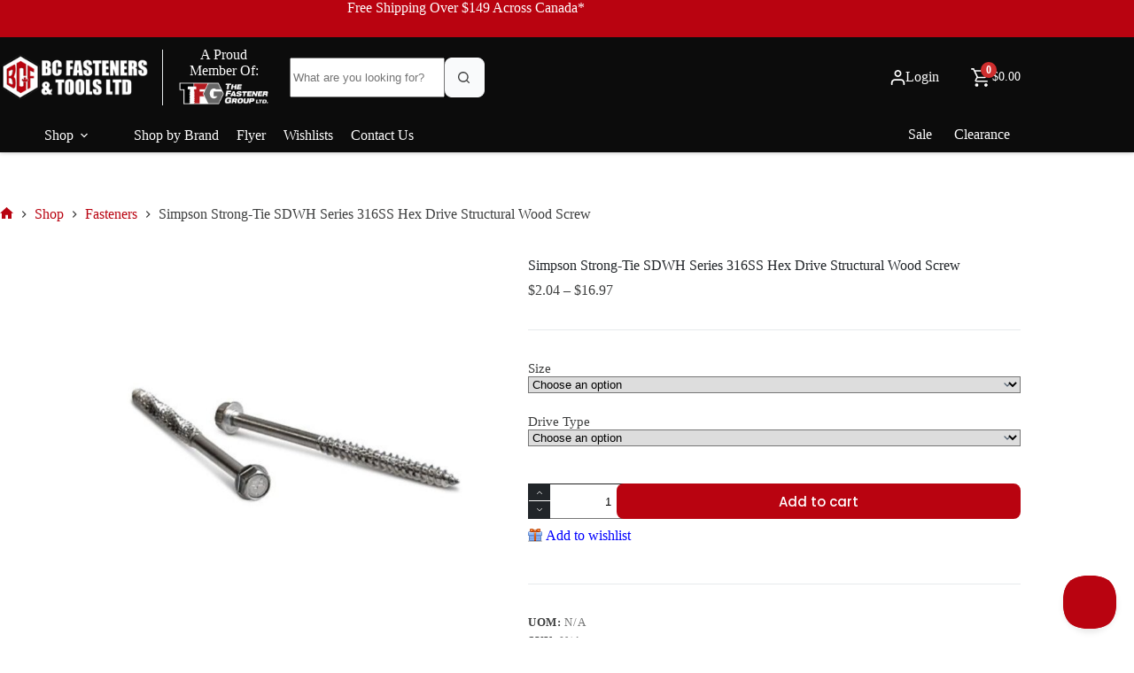

--- FILE ---
content_type: text/html; charset=UTF-8
request_url: https://bcfasteners.com/shop/simpson-strong-tie-sdwh-series-316ss-hex-drive-structural-wood-screw/
body_size: 42966
content:
<!doctype html>
<html lang="en-US">
<head>
	
	<meta charset="UTF-8">
	<meta name="viewport" content="width=device-width, initial-scale=1, maximum-scale=5, viewport-fit=cover">
	<link rel="profile" href="https://gmpg.org/xfn/11">

	<meta name='robots' content='index, follow, max-image-preview:large, max-snippet:-1, max-video-preview:-1' />
	<style>img:is([sizes="auto" i], [sizes^="auto," i]) { contain-intrinsic-size: 3000px 1500px }</style>
	
	<!-- This site is optimized with the Yoast SEO plugin v26.7 - https://yoast.com/wordpress/plugins/seo/ -->
	<title>Simpson Strong-Tie SDWH Series 316SS Hex Drive Structural Wood Screw</title>
	<meta name="description" content="Simpson Strong-Tie SDWH Series 316SS Hex Drive Structural Wood Screw. Shop at bcfasteners.com for more Simpson Stong-Tie products." />
	<link rel="canonical" href="https://bcfasteners.com/shop/simpson-strong-tie-sdwh-series-316ss-hex-drive-structural-wood-screw/" />
	<meta property="og:locale" content="en_US" />
	<meta property="og:type" content="article" />
	<meta property="og:title" content="Simpson Strong-Tie SDWH Series 316SS Hex Drive Structural Wood Screw" />
	<meta property="og:description" content="Simpson Strong-Tie SDWH Series 316SS Hex Drive Structural Wood Screw. Shop at bcfasteners.com for more Simpson Stong-Tie products." />
	<meta property="og:url" content="https://bcfasteners.com/shop/simpson-strong-tie-sdwh-series-316ss-hex-drive-structural-wood-screw/" />
	<meta property="og:site_name" content="BC Fasteners &amp; Tools" />
	<meta property="article:modified_time" content="2025-12-31T22:44:00+00:00" />
	<meta property="og:image" content="https://s8580.pcdn.co/wp-content/uploads/2019/06/Simpson-Strong-Tie-SDWH-Series-316SS-Hex-Drive-Structural-Wood-Screw.jpg" />
	<meta property="og:image:width" content="648" />
	<meta property="og:image:height" content="648" />
	<meta property="og:image:type" content="image/jpeg" />
	<meta name="twitter:label1" content="Est. reading time" />
	<meta name="twitter:data1" content="1 minute" />
	<script type="application/ld+json" class="yoast-schema-graph">{"@context":"https://schema.org","@graph":[{"@type":"WebPage","@id":"https://bcfasteners.com/shop/simpson-strong-tie-sdwh-series-316ss-hex-drive-structural-wood-screw/","url":"https://bcfasteners.com/shop/simpson-strong-tie-sdwh-series-316ss-hex-drive-structural-wood-screw/","name":"Simpson Strong-Tie SDWH Series 316SS Hex Drive Structural Wood Screw","isPartOf":{"@id":"https://bcfasteners.com/#website"},"primaryImageOfPage":{"@id":"https://bcfasteners.com/shop/simpson-strong-tie-sdwh-series-316ss-hex-drive-structural-wood-screw/#primaryimage"},"image":{"@id":"https://bcfasteners.com/shop/simpson-strong-tie-sdwh-series-316ss-hex-drive-structural-wood-screw/#primaryimage"},"thumbnailUrl":"https://s8580.pcdn.co/wp-content/uploads/2019/06/Simpson-Strong-Tie-SDWH-Series-316SS-Hex-Drive-Structural-Wood-Screw.jpg","datePublished":"2019-06-18T16:17:53+00:00","dateModified":"2025-12-31T22:44:00+00:00","description":"Simpson Strong-Tie SDWH Series 316SS Hex Drive Structural Wood Screw. Shop at bcfasteners.com for more Simpson Stong-Tie products.","breadcrumb":{"@id":"https://bcfasteners.com/shop/simpson-strong-tie-sdwh-series-316ss-hex-drive-structural-wood-screw/#breadcrumb"},"inLanguage":"en-US","potentialAction":[{"@type":"ReadAction","target":["https://bcfasteners.com/shop/simpson-strong-tie-sdwh-series-316ss-hex-drive-structural-wood-screw/"]}]},{"@type":"ImageObject","inLanguage":"en-US","@id":"https://bcfasteners.com/shop/simpson-strong-tie-sdwh-series-316ss-hex-drive-structural-wood-screw/#primaryimage","url":"https://s8580.pcdn.co/wp-content/uploads/2019/06/Simpson-Strong-Tie-SDWH-Series-316SS-Hex-Drive-Structural-Wood-Screw.jpg","contentUrl":"https://s8580.pcdn.co/wp-content/uploads/2019/06/Simpson-Strong-Tie-SDWH-Series-316SS-Hex-Drive-Structural-Wood-Screw.jpg","width":648,"height":648,"caption":"Simpson Strong-Tie SDWH Series 316SS Hex Drive Structural Wood Screw"},{"@type":"BreadcrumbList","@id":"https://bcfasteners.com/shop/simpson-strong-tie-sdwh-series-316ss-hex-drive-structural-wood-screw/#breadcrumb","itemListElement":[{"@type":"ListItem","position":1,"name":"Home","item":"https://bcfasteners.com/"},{"@type":"ListItem","position":2,"name":"Shop","item":"https://bcfasteners.com/shop/"},{"@type":"ListItem","position":3,"name":"Simpson Strong-Tie SDWH Series 316SS Hex Driv..."}]},{"@type":"WebSite","@id":"https://bcfasteners.com/#website","url":"https://bcfasteners.com/","name":"BC Fasteners & Tools","description":"BC Fasteners &amp; Tools Ltd. - Online Store","publisher":{"@id":"https://bcfasteners.com/#organization"},"potentialAction":[{"@type":"SearchAction","target":{"@type":"EntryPoint","urlTemplate":"https://bcfasteners.com/?s={search_term_string}"},"query-input":{"@type":"PropertyValueSpecification","valueRequired":true,"valueName":"search_term_string"}}],"inLanguage":"en-US"},{"@type":"Organization","@id":"https://bcfasteners.com/#organization","name":"BC Fasteners & Tools Ltd","url":"https://bcfasteners.com/","logo":{"@type":"ImageObject","inLanguage":"en-US","@id":"https://bcfasteners.com/#/schema/logo/image/","url":"https://s8580.pcdn.co/wp-content/uploads/2015/04/BC-Fasteners-Tools-LOGO.jpg","contentUrl":"https://s8580.pcdn.co/wp-content/uploads/2015/04/BC-Fasteners-Tools-LOGO.jpg","width":830,"height":979,"caption":"BC Fasteners & Tools Ltd"},"image":{"@id":"https://bcfasteners.com/#/schema/logo/image/"}}]}</script>
	<!-- / Yoast SEO plugin. -->


<link rel='dns-prefetch' href='//static.klaviyo.com' />
<link rel='dns-prefetch' href='//static-autocomplete.fastsimon.com' />
<link rel="alternate" type="application/rss+xml" title="BC Fasteners &amp; Tools &raquo; Feed" href="https://bcfasteners.com/feed/" />
<link rel="alternate" type="application/rss+xml" title="BC Fasteners &amp; Tools &raquo; Comments Feed" href="https://bcfasteners.com/comments/feed/" />
<link rel="alternate" type="application/rss+xml" title="BC Fasteners &amp; Tools &raquo; Simpson Strong-Tie SDWH Series 316SS Hex Drive Structural Wood Screw Comments Feed" href="https://bcfasteners.com/shop/simpson-strong-tie-sdwh-series-316ss-hex-drive-structural-wood-screw/feed/" />
<link rel='stylesheet' id='blocksy-dynamic-global-css' href='https://s8580.pcdn.co/wp-content/uploads/blocksy/css/global.css?ver=12265' media='all' />
<link rel='stylesheet' id='embed-pdf-viewer-css' href='https://s8580.pcdn.co/wp-content/plugins/embed-pdf-viewer/css/embed-pdf-viewer.css?ver=2.4.6' media='screen' />
<link rel='stylesheet' id='wccp-extends-cart-blocks-css' href='https://s8580.pcdn.co/wp-content/plugins/woocommerce-chained-products/blocks/assets/css/wc-cp-extends-cart-blocks.min.css?ver=3.8.0' media='all' />
<link rel='stylesheet' id='woobt-blocks-css' href='https://s8580.pcdn.co/wp-content/plugins/woo-bought-together-premium/assets/css/blocks.css?ver=7.7.5' media='all' />
<link rel='stylesheet' id='wp-block-library-css' href='https://s8580.pcdn.co/wp-includes/css/dist/block-library/style.min.css?ver=6.8.3' media='all' />
<style id='global-styles-inline-css'>
:root{--wp--preset--aspect-ratio--square: 1;--wp--preset--aspect-ratio--4-3: 4/3;--wp--preset--aspect-ratio--3-4: 3/4;--wp--preset--aspect-ratio--3-2: 3/2;--wp--preset--aspect-ratio--2-3: 2/3;--wp--preset--aspect-ratio--16-9: 16/9;--wp--preset--aspect-ratio--9-16: 9/16;--wp--preset--color--black: #000000;--wp--preset--color--cyan-bluish-gray: #abb8c3;--wp--preset--color--white: #ffffff;--wp--preset--color--pale-pink: #f78da7;--wp--preset--color--vivid-red: #cf2e2e;--wp--preset--color--luminous-vivid-orange: #ff6900;--wp--preset--color--luminous-vivid-amber: #fcb900;--wp--preset--color--light-green-cyan: #7bdcb5;--wp--preset--color--vivid-green-cyan: #00d084;--wp--preset--color--pale-cyan-blue: #8ed1fc;--wp--preset--color--vivid-cyan-blue: #0693e3;--wp--preset--color--vivid-purple: #9b51e0;--wp--preset--color--palette-color-1: var(--theme-palette-color-1, #B90310);--wp--preset--color--palette-color-2: var(--theme-palette-color-2, #e21825);--wp--preset--color--palette-color-3: var(--theme-palette-color-3, #3d3e3e);--wp--preset--color--palette-color-4: var(--theme-palette-color-4, #212529);--wp--preset--color--palette-color-5: var(--theme-palette-color-5, #e6eaec);--wp--preset--color--palette-color-6: var(--theme-palette-color-6, #F3F4F6);--wp--preset--color--palette-color-7: var(--theme-palette-color-7, #F9FAFB);--wp--preset--color--palette-color-8: var(--theme-palette-color-8, #ffffff);--wp--preset--color--palette-color-9: var(--theme-palette-color-9, #2c5169);--wp--preset--color--palette-color-10: var(--theme-palette-color-10, #4d87a8);--wp--preset--gradient--vivid-cyan-blue-to-vivid-purple: linear-gradient(135deg,rgba(6,147,227,1) 0%,rgb(155,81,224) 100%);--wp--preset--gradient--light-green-cyan-to-vivid-green-cyan: linear-gradient(135deg,rgb(122,220,180) 0%,rgb(0,208,130) 100%);--wp--preset--gradient--luminous-vivid-amber-to-luminous-vivid-orange: linear-gradient(135deg,rgba(252,185,0,1) 0%,rgba(255,105,0,1) 100%);--wp--preset--gradient--luminous-vivid-orange-to-vivid-red: linear-gradient(135deg,rgba(255,105,0,1) 0%,rgb(207,46,46) 100%);--wp--preset--gradient--very-light-gray-to-cyan-bluish-gray: linear-gradient(135deg,rgb(238,238,238) 0%,rgb(169,184,195) 100%);--wp--preset--gradient--cool-to-warm-spectrum: linear-gradient(135deg,rgb(74,234,220) 0%,rgb(151,120,209) 20%,rgb(207,42,186) 40%,rgb(238,44,130) 60%,rgb(251,105,98) 80%,rgb(254,248,76) 100%);--wp--preset--gradient--blush-light-purple: linear-gradient(135deg,rgb(255,206,236) 0%,rgb(152,150,240) 100%);--wp--preset--gradient--blush-bordeaux: linear-gradient(135deg,rgb(254,205,165) 0%,rgb(254,45,45) 50%,rgb(107,0,62) 100%);--wp--preset--gradient--luminous-dusk: linear-gradient(135deg,rgb(255,203,112) 0%,rgb(199,81,192) 50%,rgb(65,88,208) 100%);--wp--preset--gradient--pale-ocean: linear-gradient(135deg,rgb(255,245,203) 0%,rgb(182,227,212) 50%,rgb(51,167,181) 100%);--wp--preset--gradient--electric-grass: linear-gradient(135deg,rgb(202,248,128) 0%,rgb(113,206,126) 100%);--wp--preset--gradient--midnight: linear-gradient(135deg,rgb(2,3,129) 0%,rgb(40,116,252) 100%);--wp--preset--gradient--juicy-peach: linear-gradient(to right, #ffecd2 0%, #fcb69f 100%);--wp--preset--gradient--young-passion: linear-gradient(to right, #ff8177 0%, #ff867a 0%, #ff8c7f 21%, #f99185 52%, #cf556c 78%, #b12a5b 100%);--wp--preset--gradient--true-sunset: linear-gradient(to right, #fa709a 0%, #fee140 100%);--wp--preset--gradient--morpheus-den: linear-gradient(to top, #30cfd0 0%, #330867 100%);--wp--preset--gradient--plum-plate: linear-gradient(135deg, #667eea 0%, #764ba2 100%);--wp--preset--gradient--aqua-splash: linear-gradient(15deg, #13547a 0%, #80d0c7 100%);--wp--preset--gradient--love-kiss: linear-gradient(to top, #ff0844 0%, #ffb199 100%);--wp--preset--gradient--new-retrowave: linear-gradient(to top, #3b41c5 0%, #a981bb 49%, #ffc8a9 100%);--wp--preset--gradient--plum-bath: linear-gradient(to top, #cc208e 0%, #6713d2 100%);--wp--preset--gradient--high-flight: linear-gradient(to right, #0acffe 0%, #495aff 100%);--wp--preset--gradient--teen-party: linear-gradient(-225deg, #FF057C 0%, #8D0B93 50%, #321575 100%);--wp--preset--gradient--fabled-sunset: linear-gradient(-225deg, #231557 0%, #44107A 29%, #FF1361 67%, #FFF800 100%);--wp--preset--gradient--arielle-smile: radial-gradient(circle 248px at center, #16d9e3 0%, #30c7ec 47%, #46aef7 100%);--wp--preset--gradient--itmeo-branding: linear-gradient(180deg, #2af598 0%, #009efd 100%);--wp--preset--gradient--deep-blue: linear-gradient(to right, #6a11cb 0%, #2575fc 100%);--wp--preset--gradient--strong-bliss: linear-gradient(to right, #f78ca0 0%, #f9748f 19%, #fd868c 60%, #fe9a8b 100%);--wp--preset--gradient--sweet-period: linear-gradient(to top, #3f51b1 0%, #5a55ae 13%, #7b5fac 25%, #8f6aae 38%, #a86aa4 50%, #cc6b8e 62%, #f18271 75%, #f3a469 87%, #f7c978 100%);--wp--preset--gradient--purple-division: linear-gradient(to top, #7028e4 0%, #e5b2ca 100%);--wp--preset--gradient--cold-evening: linear-gradient(to top, #0c3483 0%, #a2b6df 100%, #6b8cce 100%, #a2b6df 100%);--wp--preset--gradient--mountain-rock: linear-gradient(to right, #868f96 0%, #596164 100%);--wp--preset--gradient--desert-hump: linear-gradient(to top, #c79081 0%, #dfa579 100%);--wp--preset--gradient--ethernal-constance: linear-gradient(to top, #09203f 0%, #537895 100%);--wp--preset--gradient--happy-memories: linear-gradient(-60deg, #ff5858 0%, #f09819 100%);--wp--preset--gradient--grown-early: linear-gradient(to top, #0ba360 0%, #3cba92 100%);--wp--preset--gradient--morning-salad: linear-gradient(-225deg, #B7F8DB 0%, #50A7C2 100%);--wp--preset--gradient--night-call: linear-gradient(-225deg, #AC32E4 0%, #7918F2 48%, #4801FF 100%);--wp--preset--gradient--mind-crawl: linear-gradient(-225deg, #473B7B 0%, #3584A7 51%, #30D2BE 100%);--wp--preset--gradient--angel-care: linear-gradient(-225deg, #FFE29F 0%, #FFA99F 48%, #FF719A 100%);--wp--preset--gradient--juicy-cake: linear-gradient(to top, #e14fad 0%, #f9d423 100%);--wp--preset--gradient--rich-metal: linear-gradient(to right, #d7d2cc 0%, #304352 100%);--wp--preset--gradient--mole-hall: linear-gradient(-20deg, #616161 0%, #9bc5c3 100%);--wp--preset--gradient--cloudy-knoxville: linear-gradient(120deg, #fdfbfb 0%, #ebedee 100%);--wp--preset--gradient--soft-grass: linear-gradient(to top, #c1dfc4 0%, #deecdd 100%);--wp--preset--gradient--saint-petersburg: linear-gradient(135deg, #f5f7fa 0%, #c3cfe2 100%);--wp--preset--gradient--everlasting-sky: linear-gradient(135deg, #fdfcfb 0%, #e2d1c3 100%);--wp--preset--gradient--kind-steel: linear-gradient(-20deg, #e9defa 0%, #fbfcdb 100%);--wp--preset--gradient--over-sun: linear-gradient(60deg, #abecd6 0%, #fbed96 100%);--wp--preset--gradient--premium-white: linear-gradient(to top, #d5d4d0 0%, #d5d4d0 1%, #eeeeec 31%, #efeeec 75%, #e9e9e7 100%);--wp--preset--gradient--clean-mirror: linear-gradient(45deg, #93a5cf 0%, #e4efe9 100%);--wp--preset--gradient--wild-apple: linear-gradient(to top, #d299c2 0%, #fef9d7 100%);--wp--preset--gradient--snow-again: linear-gradient(to top, #e6e9f0 0%, #eef1f5 100%);--wp--preset--gradient--confident-cloud: linear-gradient(to top, #dad4ec 0%, #dad4ec 1%, #f3e7e9 100%);--wp--preset--gradient--glass-water: linear-gradient(to top, #dfe9f3 0%, white 100%);--wp--preset--gradient--perfect-white: linear-gradient(-225deg, #E3FDF5 0%, #FFE6FA 100%);--wp--preset--font-size--small: 13px;--wp--preset--font-size--medium: 20px;--wp--preset--font-size--large: clamp(22px, 1.375rem + ((1vw - 3.2px) * 0.625), 30px);--wp--preset--font-size--x-large: clamp(30px, 1.875rem + ((1vw - 3.2px) * 1.563), 50px);--wp--preset--font-size--xx-large: clamp(45px, 2.813rem + ((1vw - 3.2px) * 2.734), 80px);--wp--preset--font-family--outfit: Outfit;--wp--preset--font-family--poppins: Poppins;--wp--preset--spacing--20: 0.44rem;--wp--preset--spacing--30: 0.67rem;--wp--preset--spacing--40: 1rem;--wp--preset--spacing--50: 1.5rem;--wp--preset--spacing--60: 2.25rem;--wp--preset--spacing--70: 3.38rem;--wp--preset--spacing--80: 5.06rem;--wp--preset--shadow--natural: 6px 6px 9px rgba(0, 0, 0, 0.2);--wp--preset--shadow--deep: 12px 12px 50px rgba(0, 0, 0, 0.4);--wp--preset--shadow--sharp: 6px 6px 0px rgba(0, 0, 0, 0.2);--wp--preset--shadow--outlined: 6px 6px 0px -3px rgba(255, 255, 255, 1), 6px 6px rgba(0, 0, 0, 1);--wp--preset--shadow--crisp: 6px 6px 0px rgba(0, 0, 0, 1);}:root { --wp--style--global--content-size: var(--theme-block-max-width);--wp--style--global--wide-size: var(--theme-block-wide-max-width); }:where(body) { margin: 0; }.wp-site-blocks > .alignleft { float: left; margin-right: 2em; }.wp-site-blocks > .alignright { float: right; margin-left: 2em; }.wp-site-blocks > .aligncenter { justify-content: center; margin-left: auto; margin-right: auto; }:where(.wp-site-blocks) > * { margin-block-start: var(--theme-content-spacing); margin-block-end: 0; }:where(.wp-site-blocks) > :first-child { margin-block-start: 0; }:where(.wp-site-blocks) > :last-child { margin-block-end: 0; }:root { --wp--style--block-gap: var(--theme-content-spacing); }:root :where(.is-layout-flow) > :first-child{margin-block-start: 0;}:root :where(.is-layout-flow) > :last-child{margin-block-end: 0;}:root :where(.is-layout-flow) > *{margin-block-start: var(--theme-content-spacing);margin-block-end: 0;}:root :where(.is-layout-constrained) > :first-child{margin-block-start: 0;}:root :where(.is-layout-constrained) > :last-child{margin-block-end: 0;}:root :where(.is-layout-constrained) > *{margin-block-start: var(--theme-content-spacing);margin-block-end: 0;}:root :where(.is-layout-flex){gap: var(--theme-content-spacing);}:root :where(.is-layout-grid){gap: var(--theme-content-spacing);}.is-layout-flow > .alignleft{float: left;margin-inline-start: 0;margin-inline-end: 2em;}.is-layout-flow > .alignright{float: right;margin-inline-start: 2em;margin-inline-end: 0;}.is-layout-flow > .aligncenter{margin-left: auto !important;margin-right: auto !important;}.is-layout-constrained > .alignleft{float: left;margin-inline-start: 0;margin-inline-end: 2em;}.is-layout-constrained > .alignright{float: right;margin-inline-start: 2em;margin-inline-end: 0;}.is-layout-constrained > .aligncenter{margin-left: auto !important;margin-right: auto !important;}.is-layout-constrained > :where(:not(.alignleft):not(.alignright):not(.alignfull)){max-width: var(--wp--style--global--content-size);margin-left: auto !important;margin-right: auto !important;}.is-layout-constrained > .alignwide{max-width: var(--wp--style--global--wide-size);}body .is-layout-flex{display: flex;}.is-layout-flex{flex-wrap: wrap;align-items: center;}.is-layout-flex > :is(*, div){margin: 0;}body .is-layout-grid{display: grid;}.is-layout-grid > :is(*, div){margin: 0;}body{padding-top: 0px;padding-right: 0px;padding-bottom: 0px;padding-left: 0px;}.has-black-color{color: var(--wp--preset--color--black) !important;}.has-cyan-bluish-gray-color{color: var(--wp--preset--color--cyan-bluish-gray) !important;}.has-white-color{color: var(--wp--preset--color--white) !important;}.has-pale-pink-color{color: var(--wp--preset--color--pale-pink) !important;}.has-vivid-red-color{color: var(--wp--preset--color--vivid-red) !important;}.has-luminous-vivid-orange-color{color: var(--wp--preset--color--luminous-vivid-orange) !important;}.has-luminous-vivid-amber-color{color: var(--wp--preset--color--luminous-vivid-amber) !important;}.has-light-green-cyan-color{color: var(--wp--preset--color--light-green-cyan) !important;}.has-vivid-green-cyan-color{color: var(--wp--preset--color--vivid-green-cyan) !important;}.has-pale-cyan-blue-color{color: var(--wp--preset--color--pale-cyan-blue) !important;}.has-vivid-cyan-blue-color{color: var(--wp--preset--color--vivid-cyan-blue) !important;}.has-vivid-purple-color{color: var(--wp--preset--color--vivid-purple) !important;}.has-palette-color-1-color{color: var(--wp--preset--color--palette-color-1) !important;}.has-palette-color-2-color{color: var(--wp--preset--color--palette-color-2) !important;}.has-palette-color-3-color{color: var(--wp--preset--color--palette-color-3) !important;}.has-palette-color-4-color{color: var(--wp--preset--color--palette-color-4) !important;}.has-palette-color-5-color{color: var(--wp--preset--color--palette-color-5) !important;}.has-palette-color-6-color{color: var(--wp--preset--color--palette-color-6) !important;}.has-palette-color-7-color{color: var(--wp--preset--color--palette-color-7) !important;}.has-palette-color-8-color{color: var(--wp--preset--color--palette-color-8) !important;}.has-palette-color-9-color{color: var(--wp--preset--color--palette-color-9) !important;}.has-palette-color-10-color{color: var(--wp--preset--color--palette-color-10) !important;}.has-black-background-color{background-color: var(--wp--preset--color--black) !important;}.has-cyan-bluish-gray-background-color{background-color: var(--wp--preset--color--cyan-bluish-gray) !important;}.has-white-background-color{background-color: var(--wp--preset--color--white) !important;}.has-pale-pink-background-color{background-color: var(--wp--preset--color--pale-pink) !important;}.has-vivid-red-background-color{background-color: var(--wp--preset--color--vivid-red) !important;}.has-luminous-vivid-orange-background-color{background-color: var(--wp--preset--color--luminous-vivid-orange) !important;}.has-luminous-vivid-amber-background-color{background-color: var(--wp--preset--color--luminous-vivid-amber) !important;}.has-light-green-cyan-background-color{background-color: var(--wp--preset--color--light-green-cyan) !important;}.has-vivid-green-cyan-background-color{background-color: var(--wp--preset--color--vivid-green-cyan) !important;}.has-pale-cyan-blue-background-color{background-color: var(--wp--preset--color--pale-cyan-blue) !important;}.has-vivid-cyan-blue-background-color{background-color: var(--wp--preset--color--vivid-cyan-blue) !important;}.has-vivid-purple-background-color{background-color: var(--wp--preset--color--vivid-purple) !important;}.has-palette-color-1-background-color{background-color: var(--wp--preset--color--palette-color-1) !important;}.has-palette-color-2-background-color{background-color: var(--wp--preset--color--palette-color-2) !important;}.has-palette-color-3-background-color{background-color: var(--wp--preset--color--palette-color-3) !important;}.has-palette-color-4-background-color{background-color: var(--wp--preset--color--palette-color-4) !important;}.has-palette-color-5-background-color{background-color: var(--wp--preset--color--palette-color-5) !important;}.has-palette-color-6-background-color{background-color: var(--wp--preset--color--palette-color-6) !important;}.has-palette-color-7-background-color{background-color: var(--wp--preset--color--palette-color-7) !important;}.has-palette-color-8-background-color{background-color: var(--wp--preset--color--palette-color-8) !important;}.has-palette-color-9-background-color{background-color: var(--wp--preset--color--palette-color-9) !important;}.has-palette-color-10-background-color{background-color: var(--wp--preset--color--palette-color-10) !important;}.has-black-border-color{border-color: var(--wp--preset--color--black) !important;}.has-cyan-bluish-gray-border-color{border-color: var(--wp--preset--color--cyan-bluish-gray) !important;}.has-white-border-color{border-color: var(--wp--preset--color--white) !important;}.has-pale-pink-border-color{border-color: var(--wp--preset--color--pale-pink) !important;}.has-vivid-red-border-color{border-color: var(--wp--preset--color--vivid-red) !important;}.has-luminous-vivid-orange-border-color{border-color: var(--wp--preset--color--luminous-vivid-orange) !important;}.has-luminous-vivid-amber-border-color{border-color: var(--wp--preset--color--luminous-vivid-amber) !important;}.has-light-green-cyan-border-color{border-color: var(--wp--preset--color--light-green-cyan) !important;}.has-vivid-green-cyan-border-color{border-color: var(--wp--preset--color--vivid-green-cyan) !important;}.has-pale-cyan-blue-border-color{border-color: var(--wp--preset--color--pale-cyan-blue) !important;}.has-vivid-cyan-blue-border-color{border-color: var(--wp--preset--color--vivid-cyan-blue) !important;}.has-vivid-purple-border-color{border-color: var(--wp--preset--color--vivid-purple) !important;}.has-palette-color-1-border-color{border-color: var(--wp--preset--color--palette-color-1) !important;}.has-palette-color-2-border-color{border-color: var(--wp--preset--color--palette-color-2) !important;}.has-palette-color-3-border-color{border-color: var(--wp--preset--color--palette-color-3) !important;}.has-palette-color-4-border-color{border-color: var(--wp--preset--color--palette-color-4) !important;}.has-palette-color-5-border-color{border-color: var(--wp--preset--color--palette-color-5) !important;}.has-palette-color-6-border-color{border-color: var(--wp--preset--color--palette-color-6) !important;}.has-palette-color-7-border-color{border-color: var(--wp--preset--color--palette-color-7) !important;}.has-palette-color-8-border-color{border-color: var(--wp--preset--color--palette-color-8) !important;}.has-palette-color-9-border-color{border-color: var(--wp--preset--color--palette-color-9) !important;}.has-palette-color-10-border-color{border-color: var(--wp--preset--color--palette-color-10) !important;}.has-vivid-cyan-blue-to-vivid-purple-gradient-background{background: var(--wp--preset--gradient--vivid-cyan-blue-to-vivid-purple) !important;}.has-light-green-cyan-to-vivid-green-cyan-gradient-background{background: var(--wp--preset--gradient--light-green-cyan-to-vivid-green-cyan) !important;}.has-luminous-vivid-amber-to-luminous-vivid-orange-gradient-background{background: var(--wp--preset--gradient--luminous-vivid-amber-to-luminous-vivid-orange) !important;}.has-luminous-vivid-orange-to-vivid-red-gradient-background{background: var(--wp--preset--gradient--luminous-vivid-orange-to-vivid-red) !important;}.has-very-light-gray-to-cyan-bluish-gray-gradient-background{background: var(--wp--preset--gradient--very-light-gray-to-cyan-bluish-gray) !important;}.has-cool-to-warm-spectrum-gradient-background{background: var(--wp--preset--gradient--cool-to-warm-spectrum) !important;}.has-blush-light-purple-gradient-background{background: var(--wp--preset--gradient--blush-light-purple) !important;}.has-blush-bordeaux-gradient-background{background: var(--wp--preset--gradient--blush-bordeaux) !important;}.has-luminous-dusk-gradient-background{background: var(--wp--preset--gradient--luminous-dusk) !important;}.has-pale-ocean-gradient-background{background: var(--wp--preset--gradient--pale-ocean) !important;}.has-electric-grass-gradient-background{background: var(--wp--preset--gradient--electric-grass) !important;}.has-midnight-gradient-background{background: var(--wp--preset--gradient--midnight) !important;}.has-juicy-peach-gradient-background{background: var(--wp--preset--gradient--juicy-peach) !important;}.has-young-passion-gradient-background{background: var(--wp--preset--gradient--young-passion) !important;}.has-true-sunset-gradient-background{background: var(--wp--preset--gradient--true-sunset) !important;}.has-morpheus-den-gradient-background{background: var(--wp--preset--gradient--morpheus-den) !important;}.has-plum-plate-gradient-background{background: var(--wp--preset--gradient--plum-plate) !important;}.has-aqua-splash-gradient-background{background: var(--wp--preset--gradient--aqua-splash) !important;}.has-love-kiss-gradient-background{background: var(--wp--preset--gradient--love-kiss) !important;}.has-new-retrowave-gradient-background{background: var(--wp--preset--gradient--new-retrowave) !important;}.has-plum-bath-gradient-background{background: var(--wp--preset--gradient--plum-bath) !important;}.has-high-flight-gradient-background{background: var(--wp--preset--gradient--high-flight) !important;}.has-teen-party-gradient-background{background: var(--wp--preset--gradient--teen-party) !important;}.has-fabled-sunset-gradient-background{background: var(--wp--preset--gradient--fabled-sunset) !important;}.has-arielle-smile-gradient-background{background: var(--wp--preset--gradient--arielle-smile) !important;}.has-itmeo-branding-gradient-background{background: var(--wp--preset--gradient--itmeo-branding) !important;}.has-deep-blue-gradient-background{background: var(--wp--preset--gradient--deep-blue) !important;}.has-strong-bliss-gradient-background{background: var(--wp--preset--gradient--strong-bliss) !important;}.has-sweet-period-gradient-background{background: var(--wp--preset--gradient--sweet-period) !important;}.has-purple-division-gradient-background{background: var(--wp--preset--gradient--purple-division) !important;}.has-cold-evening-gradient-background{background: var(--wp--preset--gradient--cold-evening) !important;}.has-mountain-rock-gradient-background{background: var(--wp--preset--gradient--mountain-rock) !important;}.has-desert-hump-gradient-background{background: var(--wp--preset--gradient--desert-hump) !important;}.has-ethernal-constance-gradient-background{background: var(--wp--preset--gradient--ethernal-constance) !important;}.has-happy-memories-gradient-background{background: var(--wp--preset--gradient--happy-memories) !important;}.has-grown-early-gradient-background{background: var(--wp--preset--gradient--grown-early) !important;}.has-morning-salad-gradient-background{background: var(--wp--preset--gradient--morning-salad) !important;}.has-night-call-gradient-background{background: var(--wp--preset--gradient--night-call) !important;}.has-mind-crawl-gradient-background{background: var(--wp--preset--gradient--mind-crawl) !important;}.has-angel-care-gradient-background{background: var(--wp--preset--gradient--angel-care) !important;}.has-juicy-cake-gradient-background{background: var(--wp--preset--gradient--juicy-cake) !important;}.has-rich-metal-gradient-background{background: var(--wp--preset--gradient--rich-metal) !important;}.has-mole-hall-gradient-background{background: var(--wp--preset--gradient--mole-hall) !important;}.has-cloudy-knoxville-gradient-background{background: var(--wp--preset--gradient--cloudy-knoxville) !important;}.has-soft-grass-gradient-background{background: var(--wp--preset--gradient--soft-grass) !important;}.has-saint-petersburg-gradient-background{background: var(--wp--preset--gradient--saint-petersburg) !important;}.has-everlasting-sky-gradient-background{background: var(--wp--preset--gradient--everlasting-sky) !important;}.has-kind-steel-gradient-background{background: var(--wp--preset--gradient--kind-steel) !important;}.has-over-sun-gradient-background{background: var(--wp--preset--gradient--over-sun) !important;}.has-premium-white-gradient-background{background: var(--wp--preset--gradient--premium-white) !important;}.has-clean-mirror-gradient-background{background: var(--wp--preset--gradient--clean-mirror) !important;}.has-wild-apple-gradient-background{background: var(--wp--preset--gradient--wild-apple) !important;}.has-snow-again-gradient-background{background: var(--wp--preset--gradient--snow-again) !important;}.has-confident-cloud-gradient-background{background: var(--wp--preset--gradient--confident-cloud) !important;}.has-glass-water-gradient-background{background: var(--wp--preset--gradient--glass-water) !important;}.has-perfect-white-gradient-background{background: var(--wp--preset--gradient--perfect-white) !important;}.has-small-font-size{font-size: var(--wp--preset--font-size--small) !important;}.has-medium-font-size{font-size: var(--wp--preset--font-size--medium) !important;}.has-large-font-size{font-size: var(--wp--preset--font-size--large) !important;}.has-x-large-font-size{font-size: var(--wp--preset--font-size--x-large) !important;}.has-xx-large-font-size{font-size: var(--wp--preset--font-size--xx-large) !important;}.has-outfit-font-family{font-family: var(--wp--preset--font-family--outfit) !important;}.has-poppins-font-family{font-family: var(--wp--preset--font-family--poppins) !important;}
:root :where(.wp-block-pullquote){font-size: clamp(0.984em, 0.984rem + ((1vw - 0.2em) * 0.645), 1.5em);line-height: 1.6;}
</style>
<link rel='stylesheet' id='fgf-frontend-css' href='https://s8580.pcdn.co/wp-content/plugins/free-gifts-for-woocommerce/assets/css/frontend.css?ver=12.8.0' media='all' />
<link rel='stylesheet' id='owl-carousel-css' href='https://s8580.pcdn.co/wp-content/plugins/free-gifts-for-woocommerce/assets/css/owl.carousel.min.css?ver=12.8.0' media='all' />
<link rel='stylesheet' id='fgf-owl-carousel-css' href='https://s8580.pcdn.co/wp-content/plugins/free-gifts-for-woocommerce/assets/css/owl-carousel-enhanced.css?ver=12.8.0' media='all' />
<link rel='stylesheet' id='lightcase-css' href='https://s8580.pcdn.co/wp-content/plugins/free-gifts-for-woocommerce/assets/css/lightcase.min.css?ver=12.8.0' media='all' />
<style id='fgf-inline-style-inline-css'>
.fkcart-modal-container .fgf_gift_products_wrapper h3{font-size:18px !important;font-weight:600 !important;margin-left:12px !important;margin-top:12px !important;}.fkcart-modal-container .fgf-gift-products-content{margin-left:12px !important;width:95% !important;}
</style>
<link rel='stylesheet' id='woocommerce-wishlists-css' href='https://s8580.pcdn.co/wp-content/plugins/woocommerce-wishlists/assets/css/woocommerce-wishlists.min.css?ver=2.3.9' media='all' />
<link rel='stylesheet' id='photoswipe-css' href='https://s8580.pcdn.co/wp-content/plugins/woocommerce/assets/css/photoswipe/photoswipe.min.css?ver=10.4.3' media='all' />
<link rel='stylesheet' id='photoswipe-default-skin-css' href='https://s8580.pcdn.co/wp-content/plugins/woocommerce/assets/css/photoswipe/default-skin/default-skin.min.css?ver=10.4.3' media='all' />
<style id='woocommerce-inline-inline-css'>
.woocommerce form .form-row .required { visibility: visible; }
</style>
<style id='wpgb-head-inline-css'>
.wp-grid-builder:not(.wpgb-template),.wpgb-facet{opacity:0.01}.wpgb-facet fieldset{margin:0;padding:0;border:none;outline:none;box-shadow:none}.wpgb-facet fieldset:last-child{margin-bottom:40px;}.wpgb-facet fieldset legend.wpgb-sr-only{height:1px;width:1px}
</style>
<link rel='stylesheet' id='slick-css' href='https://s8580.pcdn.co/wp-content/plugins/woo-bought-together-premium/assets/slick/slick.css?ver=6.8.3' media='all' />
<link rel='stylesheet' id='woobt-frontend-css' href='https://s8580.pcdn.co/wp-content/plugins/woo-bought-together-premium/assets/css/frontend.css?ver=7.7.5' media='all' />
<link rel='stylesheet' id='ct-main-styles-css' href='https://s8580.pcdn.co/wp-content/themes/blocksy/static/bundle/main.min.css?ver=2.1.23' media='all' />
<link rel='stylesheet' id='ct-woocommerce-styles-css' href='https://s8580.pcdn.co/wp-content/themes/blocksy/static/bundle/woocommerce.min.css?ver=2.1.23' media='all' />
<link rel='stylesheet' id='ct-page-title-styles-css' href='https://s8580.pcdn.co/wp-content/themes/blocksy/static/bundle/page-title.min.css?ver=2.1.23' media='all' />
<link rel='stylesheet' id='ct-comments-styles-css' href='https://s8580.pcdn.co/wp-content/themes/blocksy/static/bundle/comments.min.css?ver=2.1.23' media='all' />
<link rel='stylesheet' id='ct-beaver-styles-css' href='https://s8580.pcdn.co/wp-content/themes/blocksy/static/bundle/beaver.min.css?ver=2.1.23' media='all' />
<link rel='stylesheet' id='ct-flexy-styles-css' href='https://s8580.pcdn.co/wp-content/themes/blocksy/static/bundle/flexy.min.css?ver=2.1.23' media='all' />
<link rel='stylesheet' id='hs-img-upload-css-css' href='https://s8580.pcdn.co/wp-content/plugins/woocommerce-help-scout/assets/css/frontend/image-uploader.min.css?ver=2.5' media='all' />
<link rel='stylesheet' id='tablepress-default-css' href='https://s8580.pcdn.co/wp-content/tablepress-combined.min.css?ver=15' media='all' />
<link rel='stylesheet' id='wc_stripe_express_checkout_style-css' href='https://s8580.pcdn.co/wp-content/plugins/woocommerce-gateway-stripe/build/express-checkout.css?ver=f49792bd42ded7e3e1cb' media='all' />
<style id='greenshift-post-css-1612864-inline-css'>
#gspb_row-id-gsbp-aace744{justify-content:space-between;margin-top:0;margin-bottom:0;display:flex;flex-wrap:wrap;align-content:flex-start;background-color:#2c5169;border-top-style:solid;border-top-width:1px;border-top-color:#fff;border-bottom-style:solid;border-bottom-width:1px;border-bottom-color:#fff}#gspb_row-id-gsbp-aace744>.gspb_row__content{display:flex;justify-content:space-between;margin:0 auto;width:100%;flex-wrap:wrap;align-items:flex-start}.gspb_row{position:relative}div[id^=gspb_col-id]{box-sizing:border-box;position:relative;padding:var(--gs-row-column-padding, 15px min(3vw, 20px))}body.gspb-bodyfront #gspb_row-id-gsbp-aace744>.gspb_row__content{width:var(--theme-container-width, 1200px);max-width:var(--theme-normal-container-max-width, 1200px)}#gspb_col-id-gsbp-8454830.gspb_row__col--8{width:66.66666666666667%}@media (max-width: 689.98px){#gspb_col-id-gsbp-8454830.gspb_row__col--8{width:100%}}@media (min-width: 1000px){body.gspb-bodyfront #gspb_col-id-gsbp-8454830.gspb_row__col--8{width:calc(55.76% - 0px - 0px)}}.gspb_row #gspb_col-id-gsbp-8454830.gspb_row__col--8{padding-top:20px;padding-bottom:30px}#gspb_col-id-gsbp-8454830.gspb_row__col--8{border-right-style:solid;border-right-width:1px;border-right-color:#fff}@media (max-width: 689.98px){#gspb_col-id-gsbp-8454830.gspb_row__col--8{border-right-style:solid;border-right-color:#ffffff00;border-bottom-style:solid;border-bottom-width:1px;border-bottom-color:#fff}}#gspb_col-id-gsbp-1f53244.gspb_row__col--4{width:33.333333333333336%}@media (max-width: 689.98px){#gspb_col-id-gsbp-1f53244.gspb_row__col--4{width:100%}}@media (min-width: 1000px){body.gspb-bodyfront #gspb_col-id-gsbp-1f53244.gspb_row__col--4{width:calc(44.23% - 0px - 0px)}}.gspb_row #gspb_col-id-gsbp-1f53244.gspb_row__col--4{padding-top:20px}.gspb_text-id-gsbp-c8cf6e0{color:var(--wp--preset--color--text-on-secondary, #fffffc);margin-bottom:30px!important}#gspb_heading-id-gsbp-2992b10,#gspb_heading-id-gsbp-c20dbcc{font-size:18px;color:#fff;margin-top:0;margin-bottom:10px}.gspb_text-id-gsbp-c54bf5c{color:#fff;margin-top:0!important;margin-bottom:30px!important}@media (max-width: 689.98px){#gspb_heading-id-gsbp-c20dbcc{margin-bottom:0}}
</style>
<link rel='stylesheet' id='fkcart-style-css' href='https://s8580.pcdn.co/wp-content/plugins/cart-for-woocommerce/assets/css/style.min.css?ver=1.9.1' media='all' />
<style id='fkcart-style-inline-css'>

		:root {
			--fkcart-primary-bg-color: #b90310;
			--fkcart-primary-font-color: #ffffff;
			--fkcart-primary-text-color: #24272d;
			--fkcart-secondary-text-color: #24272dbe;
			--fkcart-strike-through-price-text-color: #24272d;
			--fkcart-saving-text-price-color: #5BA238;
			--fkcart-coupon-text-price-color: #5BA238;
			--fkcart-accent-color: #0170b9;
			--fkcart-border-color: #eaeaec;
			--fkcart-error-color: #B00C0C;
			--fkcart-error-bg-color: #FFF0F0;
			--fkcart-reward-color: #f1b51e;
			
			--fkcart-progress-bar-icon-color: #353030;
			--fkcart-progress-bar-active-icon-color: #ffffff;
			--fkcart-progress-bar-bg-color-active-icon: #2DA815;
			--fkcart-progress-bar-active-color: #2DA815;
			
			--fkcart-bg-color: #ffffff;
			--fkcart-slider-desktop-width: 420px;
			--fkcart-slider-mobile-width: 100%;
			--fkcart-animation-duration: 0.4s;
			--fkcart-panel-color:#E6F1F7;
			--fkcart-color-black: #000000;
			--fkcart-success-color: #5BA238;
			--fkcart-success-bg-color: #EFF6EB;
			--fkcart-toggle-bg-color: #ffffff;
			--fkcart-toggle-icon-color: #353030;
			--fkcart-toggle-count-bg-color: #cf2e2e;
			--fkcart-toggle-count-font-color: #ffffff;
			--fkcart-progressbar-active-color: #0170b9;
			
			--fkcart-toggle-border-radius: 50%;
			--fkcart-toggle-size: 36;
			--fkcart-border-radius: 3px; 
			--fkcart-menu-icon-size: 25px;
			--fkcart-menu-text-size: 14px;
		}
</style>
<link rel='stylesheet' id='blocksy-pro-search-input-styles-css' href='https://s8580.pcdn.co/wp-content/plugins/blocksy-companion-pro/framework/premium/static/bundle/search-input.min.css?ver=2.1.23' media='all' />
<link rel='stylesheet' id='blocksy-pro-divider-styles-css' href='https://s8580.pcdn.co/wp-content/plugins/blocksy-companion-pro/framework/premium/static/bundle/divider.min.css?ver=2.1.23' media='all' />
<link rel='stylesheet' id='blocksy-ext-woocommerce-extra-styles-css' href='https://s8580.pcdn.co/wp-content/plugins/blocksy-companion-pro/framework/premium/extensions/woocommerce-extra/static/bundle/main.min.css?ver=2.1.23' media='all' />
<link rel='stylesheet' id='blocksy-ext-woocommerce-extra-floating-cart-styles-css' href='https://s8580.pcdn.co/wp-content/plugins/blocksy-companion-pro/framework/premium/extensions/woocommerce-extra/static/bundle/floating-bar.min.css?ver=2.1.23' media='all' />
<link rel='stylesheet' id='blocksy-ext-woocommerce-extra-advanced-reviews-styles-css' href='https://s8580.pcdn.co/wp-content/plugins/blocksy-companion-pro/framework/premium/extensions/woocommerce-extra/static/bundle/advanced-reviews.min.css?ver=2.1.23' media='all' />
<link rel='stylesheet' id='blocksy-ext-woocommerce-extra-custom-badges-styles-css' href='https://s8580.pcdn.co/wp-content/plugins/blocksy-companion-pro/framework/premium/extensions/woocommerce-extra/static/bundle/custom-badges.min.css?ver=2.1.23' media='all' />
<link rel='stylesheet' id='blocksy-ext-mega-menu-styles-css' href='https://s8580.pcdn.co/wp-content/plugins/blocksy-companion-pro/framework/premium/extensions/mega-menu/static/bundle/main.min.css?ver=2.1.23' media='all' />
<link rel='stylesheet' id='blocksy-companion-header-account-styles-css' href='https://s8580.pcdn.co/wp-content/plugins/blocksy-companion-pro/static/bundle/header-account.min.css?ver=2.1.23' media='all' />
<script type="text/template" id="tmpl-variation-template">
	<div class="woocommerce-variation-description">{{{ data.variation.variation_description }}}</div>
	<div class="woocommerce-variation-price">{{{ data.variation.price_html }}}</div>
	<div class="woocommerce-variation-availability">{{{ data.variation.availability_html }}}</div>
</script>
<script type="text/template" id="tmpl-unavailable-variation-template">
	<p role="alert">Sorry, this product is unavailable. Please choose a different combination.</p>
</script>
<script src="https://s8580.pcdn.co/wp-includes/js/jquery/jquery.min.js?ver=3.7.1" id="jquery-core-js"></script>
<script src="https://s8580.pcdn.co/wp-includes/js/jquery/jquery-migrate.min.js?ver=3.4.1" id="jquery-migrate-js"></script>
<script id="jquery-js-after">
					function optimocha_getCookie(name) {
						var v = document.cookie.match("(^|;) ?" + name + "=([^;]*)(;|$)");
						return v ? v[2] : null;
					}

					function optimocha_check_wc_cart_script() {
					var cart_src = "https://s8580.pcdn.co/wp-content/plugins/woocommerce/assets/js/frontend/cart-fragments.min.js";
					var script_id = "optimocha_loaded_wc_cart_fragments";

						if( document.getElementById(script_id) !== null ) {
							return false;
						}

						if( optimocha_getCookie("woocommerce_cart_hash") ) {
							var script = document.createElement("script");
							script.id = script_id;
							script.src = cart_src;
							script.async = true;
							document.head.appendChild(script);
						}
					}

					optimocha_check_wc_cart_script();
					document.addEventListener("click", function(){setTimeout(optimocha_check_wc_cart_script,1000);});
					
</script>
<script src="https://s8580.pcdn.co/wp-content/plugins/woocommerce/assets/js/jquery-blockui/jquery.blockUI.min.js?ver=2.7.0-wc.10.4.3" id="wc-jquery-blockui-js" data-wp-strategy="defer"></script>
<script id="fgf-frontend-js-extra">
var fgf_frontend_params = {"is_block_cart":"","is_block_checkout":"","gift_products_pagination_nonce":"8ce8ac9fa6","gift_product_nonce":"23763b664c","ajaxurl":"https:\/\/bcfasteners.com\/wp-admin\/admin-ajax.php","current_page_url":"https:\/\/bcfasteners.com\/shop\/simpson-strong-tie-sdwh-series-316ss-hex-drive-structural-wood-screw\/","add_to_cart_link":"https:\/\/bcfasteners.com\/shop\/simpson-strong-tie-sdwh-series-316ss-hex-drive-structural-wood-screw\/?fgf_gift_product=%s&fgf_rule_id=%s&fgf_buy_product_id=%s&fgf_coupon_id=%s","ajax_add_to_cart":"no","quantity_field_enabled":"2","dropdown_add_to_cart_behaviour":"1","dropdown_display_type":"1","add_to_cart_alert_message":"Please select a Gift","force_checkout_type":"1"};
</script>
<script src="https://s8580.pcdn.co/wp-content/plugins/free-gifts-for-woocommerce/assets/js/frontend.js?ver=12.8.0" id="fgf-frontend-js"></script>
<script src="https://s8580.pcdn.co/wp-content/plugins/free-gifts-for-woocommerce/assets/js/owl.carousel.min.js?ver=12.8.0" id="owl-carousel-js"></script>
<script id="fgf-owl-carousel-js-extra">
var fgf_owl_carousel_params = {"desktop_count":"3","tablet_count":"2","mobile_count":"1","item_margin":"10","nav":"true","nav_prev_text":"<","nav_next_text":">","pagination":"true","item_per_slide":"1","slide_speed":"5000","auto_play":"true"};
</script>
<script src="https://s8580.pcdn.co/wp-content/plugins/free-gifts-for-woocommerce/assets/js/owl-carousel-enhanced.js?ver=12.8.0" id="fgf-owl-carousel-js"></script>
<script src="https://s8580.pcdn.co/wp-content/plugins/free-gifts-for-woocommerce/assets/js/lightcase.min.js?ver=12.8.0" id="lightcase-js"></script>
<script src="https://s8580.pcdn.co/wp-content/plugins/free-gifts-for-woocommerce/assets/js/fgf-lightcase-enhanced.js?ver=12.8.0" id="fgf-lightcase-js"></script>
<script id="wc-add-to-cart-js-extra">
var wc_add_to_cart_params = {"ajax_url":"\/wp-admin\/admin-ajax.php","wc_ajax_url":"\/?wc-ajax=%%endpoint%%","i18n_view_cart":"View cart","cart_url":"https:\/\/bcfasteners.com\/cart\/","is_cart":"","cart_redirect_after_add":"no"};
</script>
<script src="https://s8580.pcdn.co/wp-content/plugins/woocommerce/assets/js/frontend/add-to-cart.min.js?ver=10.4.3" id="wc-add-to-cart-js" defer data-wp-strategy="defer"></script>
<script src="https://s8580.pcdn.co/wp-content/plugins/woocommerce/assets/js/zoom/jquery.zoom.min.js?ver=1.7.21-wc.10.4.3" id="wc-zoom-js" defer data-wp-strategy="defer"></script>
<script src="https://s8580.pcdn.co/wp-content/plugins/woocommerce/assets/js/photoswipe/photoswipe.min.js?ver=4.1.1-wc.10.4.3" id="wc-photoswipe-js" defer data-wp-strategy="defer"></script>
<script src="https://s8580.pcdn.co/wp-content/plugins/woocommerce/assets/js/photoswipe/photoswipe-ui-default.min.js?ver=4.1.1-wc.10.4.3" id="wc-photoswipe-ui-default-js" defer data-wp-strategy="defer"></script>
<script id="wc-single-product-js-extra">
var wc_single_product_params = {"i18n_required_rating_text":"Please select a rating","i18n_rating_options":["1 of 5 stars","2 of 5 stars","3 of 5 stars","4 of 5 stars","5 of 5 stars"],"i18n_product_gallery_trigger_text":"View full-screen image gallery","review_rating_required":"yes","flexslider":{"rtl":false,"animation":"slide","smoothHeight":true,"directionNav":false,"controlNav":"thumbnails","slideshow":false,"animationSpeed":500,"animationLoop":false,"allowOneSlide":false},"zoom_enabled":"1","zoom_options":[],"photoswipe_enabled":"1","photoswipe_options":{"shareEl":false,"closeOnScroll":false,"history":false,"hideAnimationDuration":0,"showAnimationDuration":0},"flexslider_enabled":""};
</script>
<script src="https://s8580.pcdn.co/wp-content/plugins/woocommerce/assets/js/frontend/single-product.min.js?ver=10.4.3" id="wc-single-product-js" defer data-wp-strategy="defer"></script>
<script src="https://s8580.pcdn.co/wp-content/plugins/woocommerce/assets/js/js-cookie/js.cookie.min.js?ver=2.1.4-wc.10.4.3" id="wc-js-cookie-js" defer data-wp-strategy="defer"></script>
<script id="woocommerce-js-extra">
var woocommerce_params = {"ajax_url":"\/wp-admin\/admin-ajax.php","wc_ajax_url":"\/?wc-ajax=%%endpoint%%","i18n_password_show":"Show password","i18n_password_hide":"Hide password"};
</script>
<script src="https://s8580.pcdn.co/wp-content/plugins/woocommerce/assets/js/frontend/woocommerce.min.js?ver=10.4.3" id="woocommerce-js" defer data-wp-strategy="defer"></script>
<script src="https://s8580.pcdn.co/wp-content/plugins/woocommerce-min-max-quantities/assets/js/frontend/validate.min.js?ver=5.2.8" id="wc-mmq-frontend-js" defer data-wp-strategy="defer"></script>
<script src="https://s8580.pcdn.co/wp-content/plugins/woocommerce-help-scout/assets/js/frontend/image-uploader.min.js?ver=2.5" id="hs-jquery-img-plupload-js"></script>
<script src="https://s8580.pcdn.co/wp-includes/js/dist/hooks.min.js?ver=4d63a3d491d11ffd8ac6" id="wp-hooks-js"></script>
<script id="wpm-js-extra">
var wpm = {"ajax_url":"https:\/\/bcfasteners.com\/wp-admin\/admin-ajax.php","root":"https:\/\/bcfasteners.com\/wp-json\/","nonce_wp_rest":"9e4d4b7efb","nonce_ajax":"43a9728b74"};
</script>
<script type="text/pmw-lazy" src="https://s8580.pcdn.co/wp-content/plugins/woocommerce-pixel-manager-pro/js/public/pro/wpm-public__premium_only.p1.min.js?ver=1.54.1" id="wpm-js"></script>
<script src="https://s8580.pcdn.co/wp-content/plugins/woocommerce-pixel-manager-pro/js/public/pro/pmw-lazy__premium_only.js?ver=1.54.1" id="pmw-lazy-js"></script>
<script src="https://s8580.pcdn.co/wp-includes/js/underscore.min.js?ver=1.13.7" id="underscore-js"></script>
<script id="wp-util-js-extra">
var _wpUtilSettings = {"ajax":{"url":"\/wp-admin\/admin-ajax.php"}};
</script>
<script src="https://s8580.pcdn.co/wp-includes/js/wp-util.min.js?ver=6.8.3" id="wp-util-js"></script>
<script id="wc-add-to-cart-variation-js-extra">
var wc_add_to_cart_variation_params = {"wc_ajax_url":"\/?wc-ajax=%%endpoint%%","i18n_no_matching_variations_text":"Sorry, no products matched your selection. Please choose a different combination.","i18n_make_a_selection_text":"Please select some product options before adding this product to your cart.","i18n_unavailable_text":"Sorry, this product is unavailable. Please choose a different combination.","i18n_reset_alert_text":"Your selection has been reset. Please select some product options before adding this product to your cart."};
</script>
<script src="https://s8580.pcdn.co/wp-content/plugins/woocommerce/assets/js/frontend/add-to-cart-variation.min.js?ver=10.4.3" id="wc-add-to-cart-variation-js" defer data-wp-strategy="defer"></script>
<script id="wc-settings-dep-in-header-js-after">
console.warn( "Scripts that have a dependency on [wc-settings, wc-blocks-checkout] must be loaded in the footer, klaviyo-klaviyo-checkout-block-editor-script was registered to load in the header, but has been switched to load in the footer instead. See https://github.com/woocommerce/woocommerce-gutenberg-products-block/pull/5059" );
console.warn( "Scripts that have a dependency on [wc-settings, wc-blocks-checkout] must be loaded in the footer, klaviyo-klaviyo-checkout-block-view-script was registered to load in the header, but has been switched to load in the footer instead. See https://github.com/woocommerce/woocommerce-gutenberg-products-block/pull/5059" );
</script>
<link rel="https://api.w.org/" href="https://bcfasteners.com/wp-json/" /><link rel="alternate" title="JSON" type="application/json" href="https://bcfasteners.com/wp-json/wp/v2/product/1317824" /><link rel="EditURI" type="application/rsd+xml" title="RSD" href="https://bcfasteners.com/xmlrpc.php?rsd" />
<meta name="generator" content="WordPress 6.8.3" />
<meta name="generator" content="WooCommerce 10.4.3" />
<link rel='shortlink' href='https://bcfasteners.com/?p=1317824' />
<link rel="alternate" title="oEmbed (JSON)" type="application/json+oembed" href="https://bcfasteners.com/wp-json/oembed/1.0/embed?url=https%3A%2F%2Fbcfasteners.com%2Fshop%2Fsimpson-strong-tie-sdwh-series-316ss-hex-drive-structural-wood-screw%2F" />
<link rel="alternate" title="oEmbed (XML)" type="text/xml+oembed" href="https://bcfasteners.com/wp-json/oembed/1.0/embed?url=https%3A%2F%2Fbcfasteners.com%2Fshop%2Fsimpson-strong-tie-sdwh-series-316ss-hex-drive-structural-wood-screw%2F&#038;format=xml" />
<script>  var el_i13_login_captcha=null; var el_i13_register_captcha=null; </script>        <style type="text/css">
            dl.variation {
                display:flex;
            }
        </style>
        <noscript><style>.wp-grid-builder .wpgb-card.wpgb-card-hidden .wpgb-card-wrapper{opacity:1!important;visibility:visible!important;transform:none!important}.wpgb-facet {opacity:1!important;pointer-events:auto!important}.wpgb-facet *:not(.wpgb-pagination-facet){display:none}</style></noscript><!-- Google Tag Manager -->
<script>(function(w,d,s,l,i){w[l]=w[l]||[];w[l].push({\'gtm.start\':
new Date().getTime(),event:\'gtm.js\'});var f=d.getElementsByTagName(s)[0],
j=d.createElement(s),dl=l!=\'dataLayer\'?\'&l=\'+l:\'\';j.async=true;j.src=
\'https://www.googletagmanager.com/gtm.js?id=\'+i+dl;f.parentNode.insertBefore(j,f);
})(window,document,\'script\',\'dataLayer\',\'GTM-MGH5DTL\');</script>
<!-- End Google Tag Manager --><style type="text/css">dd ul.bulleted {  float:none;clear:both; }</style><style>
        .discount-percentage {
            font-size: 0.80em;
        }
    </style><style>
        .product-badges {
            margin-top: 10px;
        }
        .clearance-banner-link, .oversized-banner-single {
            display: inline-block; /* Keep badges inline but not full width */
            text-decoration: none; /* Remove underline */
            margin-bottom: 10px; /* Space between the badges */
            width: auto; /* Adjust width to fit content */
        }
        .clearance-banner-single {
            background-color: #2C5169; /* Blue color for Clearance */
            color: white;
            padding: 5px 30px;
            text-align: center;
            font-weight: bold;
            transform: skew(-20deg); /* Skew effect for the banner */
        }
        .oversized-banner-single {
            background-color: #B90310; /* Red color for Oversized */
            color: white;
            padding: 5px 30px;
            text-align: center;
            font-weight: bold;
            transform: skew(-20deg); /* Skew effect for the banner */
        }
        .clearance-banner-single span, .oversized-banner-single span {
            display: inline-block;
            transform: skew(20deg); /* Reverse the skew for the text */
        }
        .clearance-note, .oversized-note {
            font-weight: bold;
            font-size: 14px;
            margin-top: 5px;
        }
    </style><noscript><link rel='stylesheet' href='https://s8580.pcdn.co/wp-content/themes/blocksy/static/bundle/no-scripts.min.css' type='text/css'></noscript>
	<noscript><style>.woocommerce-product-gallery{ opacity: 1 !important; }</style></noscript>
	
<!-- START Pixel Manager for WooCommerce -->

		<script>

			window.wpmDataLayer = window.wpmDataLayer || {};
			window.wpmDataLayer = Object.assign(window.wpmDataLayer, {"cart":{},"cart_item_keys":{},"version":{"number":"1.54.1","pro":true,"eligible_for_updates":true,"distro":"fms","beta":false,"show":true},"pixels":{"google":{"linker":{"settings":null},"user_id":false,"ads":{"conversion_ids":{"AW-950773190":"5IphCI_vhWEQxsuuxQM"},"dynamic_remarketing":{"status":true,"id_type":"post_id","send_events_with_parent_ids":true},"google_business_vertical":"retail","phone_conversion_number":"","phone_conversion_label":""},"analytics":{"ga4":{"measurement_id":"G-D62JKXJ7YK","parameters":{},"mp_active":true,"debug_mode":false,"page_load_time_tracking":false},"id_type":"post_id"},"tag_id":"AW-950773190","tag_id_suppressed":[],"tag_gateway":{"measurement_path":""},"tcf_support":false,"consent_mode":{"is_active":false,"wait_for_update":500,"ads_data_redaction":false,"url_passthrough":true},"enhanced_conversions":{"is_active":true}}},"shop":{"list_name":"Product | Simpson Strong-Tie SDWH Series 316SS Hex Drive Structural Wood Screw","list_id":"product_simpson-strong-tie-sdwh-series-316ss-hex-drive-structural-wood-screw","page_type":"product","product_type":"variable","currency":"CAD","selectors":{"addToCart":[],"beginCheckout":[]},"order_duplication_prevention":true,"view_item_list_trigger":{"test_mode":false,"background_color":"green","opacity":0.5,"repeat":true,"timeout":1000,"threshold":0.8},"variations_output":true,"session_active":true},"page":{"id":1317824,"title":"Simpson Strong-Tie SDWH Series 316SS Hex Drive Structural Wood Screw","type":"product","categories":[],"parent":{"id":0,"title":"Simpson Strong-Tie SDWH Series 316SS Hex Drive Structural Wood Screw","type":"product","categories":[]}},"general":{"user_logged_in":false,"scroll_tracking_thresholds":[],"page_id":1317824,"exclude_domains":[],"server_2_server":{"active":true,"user_agent_exclude_patterns":[],"ip_exclude_list":[],"pageview_event_s2s":{"is_active":false,"pixels":[]}},"consent_management":{"explicit_consent":false},"lazy_load_pmw":true,"chunk_base_path":"https://s8580.pcdn.co/wp-content/plugins/woocommerce-pixel-manager-pro/js/public/pro/","modules":{"load_deprecated_functions":false}}});

		</script>

		
<!-- END Pixel Manager for WooCommerce -->
			<meta name="pm-dataLayer-meta" content="1317824" class="wpmProductId"
				  data-id="1317824">
					<script>
			(window.wpmDataLayer = window.wpmDataLayer || {}).products                = window.wpmDataLayer.products || {};
			window.wpmDataLayer.products[1317824] = {"id":"1317824","sku":"","price":2.28,"brand":"","quantity":1,"dyn_r_ids":{"post_id":"1317824","sku":1317824,"gpf":"woocommerce_gpf_1317824","gla":"gla_1317824"},"is_variable":true,"type":"variable","name":"Simpson Strong-Tie SDWH Series 316SS Hex Drive Structural Wood Screw","category":["Construction/Structural Screws","Fasteners","Screws","Simpson Strong-Tie"],"is_variation":false};
					</script>
					<meta name="pm-dataLayer-meta" content="1561605" class="wpmProductId"
				  data-id="1561605">
					<script>
			(window.wpmDataLayer = window.wpmDataLayer || {}).products                = window.wpmDataLayer.products || {};
			window.wpmDataLayer.products[1561605] = {"id":"1561605","sku":"SDWH19400SS","price":2.28,"brand":"","quantity":1,"dyn_r_ids":{"post_id":"1561605","sku":"SDWH19400SS","gpf":"woocommerce_gpf_1561605","gla":"gla_1561605"},"is_variable":false,"type":"variation","name":"Simpson Strong-Tie SDWH Series 316SS Hex Drive Structural Wood Screw","parent_id_dyn_r_ids":{"post_id":"1317824","sku":1317824,"gpf":"woocommerce_gpf_1317824","gla":"gla_1317824"},"parent_id":1317824,"category":["Construction/Structural Screws","Fasteners","Screws","Simpson Strong-Tie"],"variant":"Size: .188\" x 4\" | Drive-type: ","is_variation":true};
					</script>
					<meta name="pm-dataLayer-meta" content="1561606" class="wpmProductId"
				  data-id="1561606">
					<script>
			(window.wpmDataLayer = window.wpmDataLayer || {}).products                = window.wpmDataLayer.products || {};
			window.wpmDataLayer.products[1561606] = {"id":"1561606","sku":"SDWH19450SS","price":3.29,"brand":"","quantity":1,"dyn_r_ids":{"post_id":"1561606","sku":"SDWH19450SS","gpf":"woocommerce_gpf_1561606","gla":"gla_1561606"},"is_variable":false,"type":"variation","name":"Simpson Strong-Tie SDWH Series 316SS Hex Drive Structural Wood Screw","parent_id_dyn_r_ids":{"post_id":"1317824","sku":1317824,"gpf":"woocommerce_gpf_1317824","gla":"gla_1317824"},"parent_id":1317824,"category":["Construction/Structural Screws","Fasteners","Screws","Simpson Strong-Tie"],"variant":"Size: .188\" x 4-1/2\" | Drive-type: ","is_variation":true};
					</script>
					<meta name="pm-dataLayer-meta" content="1561607" class="wpmProductId"
				  data-id="1561607">
					<script>
			(window.wpmDataLayer = window.wpmDataLayer || {}).products                = window.wpmDataLayer.products || {};
			window.wpmDataLayer.products[1561607] = {"id":"1561607","sku":"SDWH19500SS","price":3.65,"brand":"","quantity":1,"dyn_r_ids":{"post_id":"1561607","sku":"SDWH19500SS","gpf":"woocommerce_gpf_1561607","gla":"gla_1561607"},"is_variable":false,"type":"variation","name":"Simpson Strong-Tie SDWH Series 316SS Hex Drive Structural Wood Screw","parent_id_dyn_r_ids":{"post_id":"1317824","sku":1317824,"gpf":"woocommerce_gpf_1317824","gla":"gla_1317824"},"parent_id":1317824,"category":["Construction/Structural Screws","Fasteners","Screws","Simpson Strong-Tie"],"variant":"Size: .188\" x 5\" | Drive-type: ","is_variation":true};
					</script>
					<meta name="pm-dataLayer-meta" content="1561608" class="wpmProductId"
				  data-id="1561608">
					<script>
			(window.wpmDataLayer = window.wpmDataLayer || {}).products                = window.wpmDataLayer.products || {};
			window.wpmDataLayer.products[1561608] = {"id":"1561608","sku":"SDWH19600SS","price":4.23,"brand":"","quantity":1,"dyn_r_ids":{"post_id":"1561608","sku":"SDWH19600SS","gpf":"woocommerce_gpf_1561608","gla":"gla_1561608"},"is_variable":false,"type":"variation","name":"Simpson Strong-Tie SDWH Series 316SS Hex Drive Structural Wood Screw","parent_id_dyn_r_ids":{"post_id":"1317824","sku":1317824,"gpf":"woocommerce_gpf_1317824","gla":"gla_1317824"},"parent_id":1317824,"category":["Construction/Structural Screws","Fasteners","Screws","Simpson Strong-Tie"],"variant":"Size: .188\" x 6\" | Drive-type: ","is_variation":true};
					</script>
					<meta name="pm-dataLayer-meta" content="1561609" class="wpmProductId"
				  data-id="1561609">
					<script>
			(window.wpmDataLayer = window.wpmDataLayer || {}).products                = window.wpmDataLayer.products || {};
			window.wpmDataLayer.products[1561609] = {"id":"1561609","sku":"SDWH19800SS","price":3.83,"brand":"","quantity":1,"dyn_r_ids":{"post_id":"1561609","sku":"SDWH19800SS","gpf":"woocommerce_gpf_1561609","gla":"gla_1561609"},"is_variable":false,"type":"variation","name":"Simpson Strong-Tie SDWH Series 316SS Hex Drive Structural Wood Screw","parent_id_dyn_r_ids":{"post_id":"1317824","sku":1317824,"gpf":"woocommerce_gpf_1317824","gla":"gla_1317824"},"parent_id":1317824,"category":["Construction/Structural Screws","Fasteners","Screws","Simpson Strong-Tie"],"variant":"Size: .188\" x 8\" | Drive-type: ","is_variation":true};
					</script>
					<meta name="pm-dataLayer-meta" content="1561610" class="wpmProductId"
				  data-id="1561610">
					<script>
			(window.wpmDataLayer = window.wpmDataLayer || {}).products                = window.wpmDataLayer.products || {};
			window.wpmDataLayer.products[1561610] = {"id":"1561610","sku":"SDWH27300SS","price":5.53,"brand":"","quantity":1,"dyn_r_ids":{"post_id":"1561610","sku":"SDWH27300SS","gpf":"woocommerce_gpf_1561610","gla":"gla_1561610"},"is_variable":false,"type":"variation","name":"Simpson Strong-Tie SDWH Series 316SS Hex Drive Structural Wood Screw","parent_id_dyn_r_ids":{"post_id":"1317824","sku":1317824,"gpf":"woocommerce_gpf_1317824","gla":"gla_1317824"},"parent_id":1317824,"category":["Construction/Structural Screws","Fasteners","Screws","Simpson Strong-Tie"],"variant":"Size: .276\" x 3\" | Drive-type: ","is_variation":true};
					</script>
					<meta name="pm-dataLayer-meta" content="1561611" class="wpmProductId"
				  data-id="1561611">
					<script>
			(window.wpmDataLayer = window.wpmDataLayer || {}).products                = window.wpmDataLayer.products || {};
			window.wpmDataLayer.products[1561611] = {"id":"1561611","sku":"SDWH27400SS","price":6.61,"brand":"","quantity":1,"dyn_r_ids":{"post_id":"1561611","sku":"SDWH27400SS","gpf":"woocommerce_gpf_1561611","gla":"gla_1561611"},"is_variable":false,"type":"variation","name":"Simpson Strong-Tie SDWH Series 316SS Hex Drive Structural Wood Screw","parent_id_dyn_r_ids":{"post_id":"1317824","sku":1317824,"gpf":"woocommerce_gpf_1317824","gla":"gla_1317824"},"parent_id":1317824,"category":["Construction/Structural Screws","Fasteners","Screws","Simpson Strong-Tie"],"variant":"Size: .276\" x 4\" | Drive-type: ","is_variation":true};
					</script>
					<meta name="pm-dataLayer-meta" content="1561612" class="wpmProductId"
				  data-id="1561612">
					<script>
			(window.wpmDataLayer = window.wpmDataLayer || {}).products                = window.wpmDataLayer.products || {};
			window.wpmDataLayer.products[1561612] = {"id":"1561612","sku":"SDWH27500SS","price":6.67,"brand":"","quantity":1,"dyn_r_ids":{"post_id":"1561612","sku":"SDWH27500SS","gpf":"woocommerce_gpf_1561612","gla":"gla_1561612"},"is_variable":false,"type":"variation","name":"Simpson Strong-Tie SDWH Series 316SS Hex Drive Structural Wood Screw","parent_id_dyn_r_ids":{"post_id":"1317824","sku":1317824,"gpf":"woocommerce_gpf_1317824","gla":"gla_1317824"},"parent_id":1317824,"category":["Construction/Structural Screws","Fasteners","Screws","Simpson Strong-Tie"],"variant":"Size: .276\" x 5\" | Drive-type: ","is_variation":true};
					</script>
					<meta name="pm-dataLayer-meta" content="1561613" class="wpmProductId"
				  data-id="1561613">
					<script>
			(window.wpmDataLayer = window.wpmDataLayer || {}).products                = window.wpmDataLayer.products || {};
			window.wpmDataLayer.products[1561613] = {"id":"1561613","sku":"SDWH27600SS","price":7.16,"brand":"","quantity":1,"dyn_r_ids":{"post_id":"1561613","sku":"SDWH27600SS","gpf":"woocommerce_gpf_1561613","gla":"gla_1561613"},"is_variable":false,"type":"variation","name":"Simpson Strong-Tie SDWH Series 316SS Hex Drive Structural Wood Screw","parent_id_dyn_r_ids":{"post_id":"1317824","sku":1317824,"gpf":"woocommerce_gpf_1317824","gla":"gla_1317824"},"parent_id":1317824,"category":["Construction/Structural Screws","Fasteners","Screws","Simpson Strong-Tie"],"variant":"Size: .276\" x 6\" | Drive-type: ","is_variation":true};
					</script>
					<meta name="pm-dataLayer-meta" content="1561614" class="wpmProductId"
				  data-id="1561614">
					<script>
			(window.wpmDataLayer = window.wpmDataLayer || {}).products                = window.wpmDataLayer.products || {};
			window.wpmDataLayer.products[1561614] = {"id":"1561614","sku":"SDWH27800SS","price":13.13,"brand":"","quantity":1,"dyn_r_ids":{"post_id":"1561614","sku":"SDWH27800SS","gpf":"woocommerce_gpf_1561614","gla":"gla_1561614"},"is_variable":false,"type":"variation","name":"Simpson Strong-Tie SDWH Series 316SS Hex Drive Structural Wood Screw","parent_id_dyn_r_ids":{"post_id":"1317824","sku":1317824,"gpf":"woocommerce_gpf_1317824","gla":"gla_1317824"},"parent_id":1317824,"category":["Construction/Structural Screws","Fasteners","Screws","Simpson Strong-Tie"],"variant":"Size: .276\" x 8\" | Drive-type: ","is_variation":true};
					</script>
					<meta name="pm-dataLayer-meta" content="1561615" class="wpmProductId"
				  data-id="1561615">
					<script>
			(window.wpmDataLayer = window.wpmDataLayer || {}).products                = window.wpmDataLayer.products || {};
			window.wpmDataLayer.products[1561615] = {"id":"1561615","sku":"SDWH271000SS","price":13.73,"brand":"","quantity":1,"dyn_r_ids":{"post_id":"1561615","sku":"SDWH271000SS","gpf":"woocommerce_gpf_1561615","gla":"gla_1561615"},"is_variable":false,"type":"variation","name":"Simpson Strong-Tie SDWH Series 316SS Hex Drive Structural Wood Screw","parent_id_dyn_r_ids":{"post_id":"1317824","sku":1317824,"gpf":"woocommerce_gpf_1317824","gla":"gla_1317824"},"parent_id":1317824,"category":["Construction/Structural Screws","Fasteners","Screws","Simpson Strong-Tie"],"variant":"Size: .276\" x 10\" | Drive-type: ","is_variation":true};
					</script>
					<meta name="pm-dataLayer-meta" content="1561616" class="wpmProductId"
				  data-id="1561616">
					<script>
			(window.wpmDataLayer = window.wpmDataLayer || {}).products                = window.wpmDataLayer.products || {};
			window.wpmDataLayer.products[1561616] = {"id":"1561616","sku":"SDWH271200SS","price":19.01,"brand":"","quantity":1,"dyn_r_ids":{"post_id":"1561616","sku":"SDWH271200SS","gpf":"woocommerce_gpf_1561616","gla":"gla_1561616"},"is_variable":false,"type":"variation","name":"Simpson Strong-Tie SDWH Series 316SS Hex Drive Structural Wood Screw","parent_id_dyn_r_ids":{"post_id":"1317824","sku":1317824,"gpf":"woocommerce_gpf_1317824","gla":"gla_1317824"},"parent_id":1317824,"category":["Construction/Structural Screws","Fasteners","Screws","Simpson Strong-Tie"],"variant":"Size: .276\" x 12\" | Drive-type: ","is_variation":true};
					</script>
		<link rel="icon" href="https://s8580.pcdn.co/wp-content/uploads/2025/09/cropped-BCF-Header-Logo-32x32.png" sizes="32x32" />
<link rel="icon" href="https://s8580.pcdn.co/wp-content/uploads/2025/09/cropped-BCF-Header-Logo-192x192.png" sizes="192x192" />
<link rel="apple-touch-icon" href="https://s8580.pcdn.co/wp-content/uploads/2025/09/cropped-BCF-Header-Logo-180x180.png" />
<meta name="msapplication-TileImage" content="https://s8580.pcdn.co/wp-content/uploads/2025/09/cropped-BCF-Header-Logo-270x270.png" />
		<style id="wp-custom-css">
			.ct-woo-card-extra[data-type="type-2"] a:first-child {
	border-radius: 5px 0 0 5px;
}

.ct-woo-card-extra[data-type="type-2"] a:last-child {
	border-radius: 0 5px 5px 0;
}

.ct-socials-block .ct-social-box {
	display: inline-flex;
}

.subcategories-buttons {
    margin-bottom: 20px;
    display: flex;
    flex-wrap: wrap;
    gap: 10px;
}
.subcategory-button {
    background: #eee;
    padding: 10px 15px;
    border-radius: 5px;
    text-decoration: none;
    color: #333;
    transition: all 0.2s ease-in-out;
}
.subcategory-button:hover {
    background: #333;
    color: #fff;
}

.wc-block-components-product-metadata__description {
    display: none !important;
}

/* Hide Free Gift for Woo inside FunnelKit's slide cart */
.fkcart-preview-ui .fgf_gift_products_wrapper {
  display: none !important;
}
		</style>
			</head>


<body class="wp-singular product-template-default single single-product postid-1317824 wp-custom-logo wp-embed-responsive wp-theme-blocksy wp-child-theme-blocksy-child theme-blocksy fl-builder-2-9-3-2 fl-themer-1-5-2-1 fl-no-js woocommerce woocommerce-page woocommerce-no-js gspbody gspb-bodyfront" data-link="type-2" data-prefix="product" data-header="type-1" data-footer="type-1" data-ajax-filters="yes:scroll" itemscope="itemscope" itemtype="https://schema.org/WebPage">

<!-- Google Tag Manager (noscript) -->
<noscript><iframe src=\"https://www.googletagmanager.com/ns.html?id=GTM-MGH5DTL\"
height=\"0\" width=\"0\" style=\"display:none;visibility:hidden\"></iframe></noscript>
<!-- End Google Tag Manager (noscript) --><script type="text/javascript">!function(e,t,n){function a(){var e=t.getElementsByTagName("script")[0],n=t.createElement("script");n.type="text/javascript",n.async=!0,n.src="https://beacon-v2.helpscout.net",e.parentNode.insertBefore(n,e)}if(e.Beacon=n=function(t,n,a){e.Beacon.readyQueue.push({method:t,options:n,data:a})},n.readyQueue=[],"complete"===t.readyState)return a();e.attachEvent?e.attachEvent("onload",a):e.addEventListener("load",a,!1)}(window,document,window.Beacon||function(){});</script>
<script type="text/javascript">window.Beacon('init', '95ace209-0bbd-4683-a46b-593247810aa0')</script><a class="skip-link screen-reader-text" href="#main">Skip to content</a><div class="ct-drawer-canvas" data-location="start"><div id="offcanvas" class="ct-panel ct-header" data-behaviour="right-side" role="dialog" aria-label="Offcanvas modal" inert=""><div class="ct-panel-inner">
		<div class="ct-panel-actions">
			
			<button class="ct-toggle-close" data-type="type-1" aria-label="Close drawer">
				<svg class="ct-icon" width="12" height="12" viewBox="0 0 15 15"><path d="M1 15a1 1 0 01-.71-.29 1 1 0 010-1.41l5.8-5.8-5.8-5.8A1 1 0 011.7.29l5.8 5.8 5.8-5.8a1 1 0 011.41 1.41l-5.8 5.8 5.8 5.8a1 1 0 01-1.41 1.41l-5.8-5.8-5.8 5.8A1 1 0 011 15z"/></svg>
			</button>
		</div>
		<div class="ct-panel-content" data-device="desktop"><div class="ct-panel-content-inner"></div></div><div class="ct-panel-content" data-device="mobile"><div class="ct-panel-content-inner">
<nav
	class="mobile-menu menu-container has-submenu"
	data-id="mobile-menu" data-interaction="click" data-toggle-type="type-1" data-submenu-dots="yes"	aria-label="New Shop">

	<ul id="menu-new-shop-1" class=""><li class="mega-menu menu-item menu-item-type-post_type menu-item-object-page menu-item-has-children current_page_parent menu-item-1191640"><span class="ct-sub-menu-parent"><a href="https://bcfasteners.com/shop/" class="ct-menu-link">Shop</a><button class="ct-toggle-dropdown-mobile" aria-label="Expand dropdown menu" aria-haspopup="true" aria-expanded="false"><svg class="ct-icon toggle-icon-1" width="15" height="15" viewBox="0 0 15 15" aria-hidden="true"><path d="M3.9,5.1l3.6,3.6l3.6-3.6l1.4,0.7l-5,5l-5-5L3.9,5.1z"/></svg></button></span>
<ul class="sub-menu">
	<li class="menu-item menu-item-type-taxonomy menu-item-object-product_cat current-product-ancestor current-menu-parent current-product-parent menu-item-has-children menu-item-1185837"><span class="ct-sub-menu-parent"><a href="https://bcfasteners.com/product-category/fasteners/" class="ct-menu-link ct-column-heading">Fasteners</a><button class="ct-toggle-dropdown-mobile" aria-label="Expand dropdown menu" aria-haspopup="true" aria-expanded="false"><svg class="ct-icon toggle-icon-1" width="15" height="15" viewBox="0 0 15 15" aria-hidden="true"><path d="M3.9,5.1l3.6,3.6l3.6-3.6l1.4,0.7l-5,5l-5-5L3.9,5.1z"/></svg></button></span>
	<ul class="sub-menu">
		<li class="menu-item menu-item-type-taxonomy menu-item-object-product_cat menu-item-1185838"><a href="https://bcfasteners.com/product-category/fasteners/bolts/" class="ct-menu-link">Bolts</a></li>
		<li class="menu-item menu-item-type-taxonomy menu-item-object-product_cat menu-item-1185839"><a href="https://bcfasteners.com/product-category/fasteners/nuts/" class="ct-menu-link">Nuts</a></li>
		<li class="menu-item menu-item-type-taxonomy menu-item-object-product_cat menu-item-1185840"><a href="https://bcfasteners.com/product-category/fasteners/washers/" class="ct-menu-link">Washers</a></li>
		<li class="menu-item menu-item-type-taxonomy menu-item-object-product_cat current-product-ancestor current-menu-parent current-product-parent menu-item-1185844"><a href="https://bcfasteners.com/product-category/fasteners/screws/" class="ct-menu-link">Screws</a></li>
		<li class="menu-item menu-item-type-taxonomy menu-item-object-product_cat menu-item-1185842"><a href="https://bcfasteners.com/product-category/fasteners/nails/" class="ct-menu-link">Nails</a></li>
		<li class="menu-item menu-item-type-taxonomy menu-item-object-product_cat menu-item-1185843"><a href="https://bcfasteners.com/product-category/fasteners/staples/" class="ct-menu-link">Staples</a></li>
		<li class="menu-item menu-item-type-taxonomy menu-item-object-product_cat menu-item-1185845"><a href="https://bcfasteners.com/product-category/fasteners/threaded-rod/" class="ct-menu-link">Threaded Rod</a></li>
		<li class="menu-item menu-item-type-custom menu-item-object-custom menu-item-1185863"><a href="https://bcfasteners.com/product-category/fasteners/" class="ct-menu-link">More Fasteners&#8230;</a></li>
	</ul>
</li>
	<li class="menu-item menu-item-type-taxonomy menu-item-object-product_cat menu-item-has-children menu-item-1185848"><span class="ct-sub-menu-parent"><a href="https://bcfasteners.com/product-category/power-tools/" class="ct-menu-link ct-column-heading">Power Tools</a><button class="ct-toggle-dropdown-mobile" aria-label="Expand dropdown menu" aria-haspopup="true" aria-expanded="false"><svg class="ct-icon toggle-icon-1" width="15" height="15" viewBox="0 0 15 15" aria-hidden="true"><path d="M3.9,5.1l3.6,3.6l3.6-3.6l1.4,0.7l-5,5l-5-5L3.9,5.1z"/></svg></button></span>
	<ul class="sub-menu">
		<li class="menu-item menu-item-type-taxonomy menu-item-object-product_cat menu-item-1611589"><a href="https://bcfasteners.com/product-category/power-tools/" class="ct-menu-link">Cordless Power Tools</a></li>
		<li class="menu-item menu-item-type-taxonomy menu-item-object-product_cat menu-item-1611590"><a href="https://bcfasteners.com/product-category/power-tools/batteries-chargers-and-radios/" class="ct-menu-link">Batteries, Chargers and Radios</a></li>
		<li class="menu-item menu-item-type-taxonomy menu-item-object-product_cat menu-item-1611591"><a href="https://bcfasteners.com/product-category/power-tools/jobsite-lighting/" class="ct-menu-link">Jobsite Lighting</a></li>
		<li class="menu-item menu-item-type-taxonomy menu-item-object-product_cat menu-item-1185854"><a href="https://bcfasteners.com/product-category/power-tools/laser-levels/" class="ct-menu-link">Laser Levels</a></li>
		<li class="menu-item menu-item-type-taxonomy menu-item-object-product_cat menu-item-1185853"><a href="https://bcfasteners.com/product-category/hand-tools/instruments/" class="ct-menu-link">Instruments</a></li>
		<li class="menu-item menu-item-type-taxonomy menu-item-object-product_cat menu-item-1185852"><a href="https://bcfasteners.com/product-category/power-tools/inspection-locating/" class="ct-menu-link">Inspection &amp; Locating</a></li>
		<li class="menu-item menu-item-type-taxonomy menu-item-object-product_cat menu-item-1185851"><a href="https://bcfasteners.com/product-category/power-tools/plumbing-tools/" class="ct-menu-link">Plumbing Tools</a></li>
		<li class="menu-item menu-item-type-taxonomy menu-item-object-product_cat menu-item-1611592"><a href="https://bcfasteners.com/product-category/power-tools/" class="ct-menu-link">More Power Tools&#8230;</a></li>
	</ul>
</li>
	<li class="menu-item menu-item-type-taxonomy menu-item-object-product_cat menu-item-has-children menu-item-1185855"><span class="ct-sub-menu-parent"><a href="https://bcfasteners.com/product-category/hand-tools/" class="ct-menu-link ct-column-heading">Hand Tools</a><button class="ct-toggle-dropdown-mobile" aria-label="Expand dropdown menu" aria-haspopup="true" aria-expanded="false"><svg class="ct-icon toggle-icon-1" width="15" height="15" viewBox="0 0 15 15" aria-hidden="true"><path d="M3.9,5.1l3.6,3.6l3.6-3.6l1.4,0.7l-5,5l-5-5L3.9,5.1z"/></svg></button></span>
	<ul class="sub-menu">
		<li class="menu-item menu-item-type-taxonomy menu-item-object-product_cat menu-item-1185856"><a href="https://bcfasteners.com/product-category/hand-tools/striking-tools/" class="ct-menu-link">Striking Tools</a></li>
		<li class="menu-item menu-item-type-taxonomy menu-item-object-product_cat menu-item-1185857"><a href="https://bcfasteners.com/product-category/hand-tools/pliers/" class="ct-menu-link">Pliers &#038; Wire Strippers</a></li>
		<li class="menu-item menu-item-type-taxonomy menu-item-object-product_cat menu-item-1185858"><a href="https://bcfasteners.com/product-category/hand-tools/tape-measures/" class="ct-menu-link">Tape Measures</a></li>
		<li class="menu-item menu-item-type-taxonomy menu-item-object-product_cat menu-item-1185859"><a href="https://bcfasteners.com/product-category/hand-tools/screwdrivers/" class="ct-menu-link">Screwdrivers</a></li>
		<li class="menu-item menu-item-type-taxonomy menu-item-object-product_cat menu-item-1185860"><a href="https://bcfasteners.com/product-category/hand-tools/sockets/" class="ct-menu-link">Socket &#038; Tool Sets</a></li>
		<li class="menu-item menu-item-type-taxonomy menu-item-object-product_cat menu-item-1185861"><a href="https://bcfasteners.com/product-category/hand-tools/marking-tools/" class="ct-menu-link">Marking Tools</a></li>
		<li class="menu-item menu-item-type-custom menu-item-object-custom menu-item-1185862"><a href="https://bcfasteners.com/product-category/hand-tools/" class="ct-menu-link">More Hand Tools&#8230;</a></li>
	</ul>
</li>
	<li class="menu-item menu-item-type-taxonomy menu-item-object-product_cat menu-item-has-children menu-item-1185868"><span class="ct-sub-menu-parent"><a href="https://bcfasteners.com/product-category/accessories/" class="ct-menu-link ct-column-heading">Accessories</a><button class="ct-toggle-dropdown-mobile" aria-label="Expand dropdown menu" aria-haspopup="true" aria-expanded="false"><svg class="ct-icon toggle-icon-1" width="15" height="15" viewBox="0 0 15 15" aria-hidden="true"><path d="M3.9,5.1l3.6,3.6l3.6-3.6l1.4,0.7l-5,5l-5-5L3.9,5.1z"/></svg></button></span>
	<ul class="sub-menu">
		<li class="menu-item menu-item-type-taxonomy menu-item-object-product_cat menu-item-1185871"><a href="https://bcfasteners.com/product-category/accessories/circular-saw-blades/" class="ct-menu-link">Circular Saw Blades</a></li>
		<li class="menu-item menu-item-type-taxonomy menu-item-object-product_cat menu-item-1185874"><a href="https://bcfasteners.com/product-category/accessories/concrete-bits/" class="ct-menu-link">Concrete Bits</a></li>
		<li class="menu-item menu-item-type-taxonomy menu-item-object-product_cat menu-item-1185875"><a href="https://bcfasteners.com/product-category/accessories/drill-bits/" class="ct-menu-link">Drill Bits</a></li>
		<li class="menu-item menu-item-type-taxonomy menu-item-object-product_cat menu-item-1185869"><a href="https://bcfasteners.com/product-category/accessories/driver-bits/" class="ct-menu-link">Driver Bits</a></li>
		<li class="menu-item menu-item-type-taxonomy menu-item-object-product_cat menu-item-1185870"><a href="https://bcfasteners.com/product-category/accessories/hole-saws/" class="ct-menu-link">Hole Saws</a></li>
		<li class="menu-item menu-item-type-taxonomy menu-item-object-product_cat menu-item-1185872"><a href="https://bcfasteners.com/product-category/accessories/wood-boring/" class="ct-menu-link">Wood Boring</a></li>
		<li class="menu-item menu-item-type-taxonomy menu-item-object-product_cat menu-item-1185873"><a href="https://bcfasteners.com/product-category/accessories/sawzall-blades/" class="ct-menu-link">Sawzall Blades</a></li>
		<li class="menu-item menu-item-type-custom menu-item-object-custom menu-item-1185876"><a href="https://bcfasteners.com/product-category/accessories/" class="ct-menu-link">More Accessories&#8230;</a></li>
	</ul>
</li>
	<li class="menu-item menu-item-type-taxonomy menu-item-object-product_cat menu-item-has-children menu-item-1185881"><span class="ct-sub-menu-parent"><a href="https://bcfasteners.com/product-category/abrasives/" class="ct-menu-link ct-column-heading">Abrasives</a><button class="ct-toggle-dropdown-mobile" aria-label="Expand dropdown menu" aria-haspopup="true" aria-expanded="false"><svg class="ct-icon toggle-icon-1" width="15" height="15" viewBox="0 0 15 15" aria-hidden="true"><path d="M3.9,5.1l3.6,3.6l3.6-3.6l1.4,0.7l-5,5l-5-5L3.9,5.1z"/></svg></button></span>
	<ul class="sub-menu">
		<li class="menu-item menu-item-type-taxonomy menu-item-object-product_cat menu-item-1185882"><a href="https://bcfasteners.com/product-category/abrasives/belts/" class="ct-menu-link">Belts</a></li>
		<li class="menu-item menu-item-type-taxonomy menu-item-object-product_cat menu-item-1185883"><a href="https://bcfasteners.com/product-category/abrasives/wire-brushes/" class="ct-menu-link">Wire Brushes</a></li>
		<li class="menu-item menu-item-type-taxonomy menu-item-object-product_cat menu-item-1185884"><a href="https://bcfasteners.com/product-category/abrasives/cut-off-wheels/" class="ct-menu-link">Cut-Off Wheels</a></li>
		<li class="menu-item menu-item-type-taxonomy menu-item-object-product_cat menu-item-1185886"><a href="https://bcfasteners.com/product-category/abrasives/flap-wheels/" class="ct-menu-link">Flap Wheels</a></li>
		<li class="menu-item menu-item-type-taxonomy menu-item-object-product_cat menu-item-1185887"><a href="https://bcfasteners.com/product-category/abrasives/grinding-discs/" class="ct-menu-link">Grinding Discs</a></li>
	</ul>
</li>
	<li class="menu-item menu-item-type-taxonomy menu-item-object-product_cat menu-item-has-children menu-item-1185888"><span class="ct-sub-menu-parent"><a href="https://bcfasteners.com/product-category/safety/" class="ct-menu-link ct-column-heading">Safety</a><button class="ct-toggle-dropdown-mobile" aria-label="Expand dropdown menu" aria-haspopup="true" aria-expanded="false"><svg class="ct-icon toggle-icon-1" width="15" height="15" viewBox="0 0 15 15" aria-hidden="true"><path d="M3.9,5.1l3.6,3.6l3.6-3.6l1.4,0.7l-5,5l-5-5L3.9,5.1z"/></svg></button></span>
	<ul class="sub-menu">
		<li class="menu-item menu-item-type-taxonomy menu-item-object-product_cat menu-item-1185891"><a href="https://bcfasteners.com/product-category/safety/hearing-protection/" class="ct-menu-link">Hearing Protection</a></li>
		<li class="menu-item menu-item-type-taxonomy menu-item-object-product_cat menu-item-1625360"><a href="https://bcfasteners.com/product-category/safety/safety-glasses/" class="ct-menu-link">Safety Glasses</a></li>
		<li class="menu-item menu-item-type-taxonomy menu-item-object-product_cat menu-item-1185896"><a href="https://bcfasteners.com/product-category/safety/respirators/" class="ct-menu-link">Respirators</a></li>
		<li class="menu-item menu-item-type-taxonomy menu-item-object-product_cat menu-item-1185889"><a href="https://bcfasteners.com/product-category/safety/safety-vests/" class="ct-menu-link">Safety Vests</a></li>
		<li class="menu-item menu-item-type-taxonomy menu-item-object-product_cat menu-item-1185890"><a href="https://bcfasteners.com/product-category/safety/first-aid/" class="ct-menu-link">First Aid</a></li>
		<li class="menu-item menu-item-type-taxonomy menu-item-object-product_cat menu-item-1185892"><a href="https://bcfasteners.com/product-category/safety/fall-protection/" class="ct-menu-link">Fall Protection</a></li>
		<li class="menu-item menu-item-type-taxonomy menu-item-object-product_cat menu-item-1185893"><a href="https://bcfasteners.com/product-category/safety/gloves/" class="ct-menu-link">Gloves</a></li>
		<li class="menu-item menu-item-type-taxonomy menu-item-object-product_cat menu-item-1185894"><a href="https://bcfasteners.com/product-category/safety/hard-hats/" class="ct-menu-link">Hard Hats</a></li>
		<li class="menu-item menu-item-type-taxonomy menu-item-object-product_cat menu-item-1493938"><a href="https://bcfasteners.com/product-category/safety/traffic-safety/" class="ct-menu-link">Traffic Safety</a></li>
	</ul>
</li>
	<li class="menu-item menu-item-type-taxonomy menu-item-object-product_cat menu-item-has-children menu-item-1188108"><span class="ct-sub-menu-parent"><a href="https://bcfasteners.com/product-category/strut-channel-fittings/" class="ct-menu-link ct-column-heading">Strut Channel &amp; Fittings</a><button class="ct-toggle-dropdown-mobile" aria-label="Expand dropdown menu" aria-haspopup="true" aria-expanded="false"><svg class="ct-icon toggle-icon-1" width="15" height="15" viewBox="0 0 15 15" aria-hidden="true"><path d="M3.9,5.1l3.6,3.6l3.6-3.6l1.4,0.7l-5,5l-5-5L3.9,5.1z"/></svg></button></span>
	<ul class="sub-menu">
		<li class="menu-item menu-item-type-taxonomy menu-item-object-product_cat menu-item-1188109"><a href="https://bcfasteners.com/product-category/strut-channel-fittings/strut-channel/" class="ct-menu-link">Strut Channel</a></li>
		<li class="menu-item menu-item-type-taxonomy menu-item-object-product_cat menu-item-1188111"><a href="https://bcfasteners.com/product-category/strut-channel-fittings/strut-fittings/" class="ct-menu-link">Strut Fittings</a></li>
		<li class="menu-item menu-item-type-taxonomy menu-item-object-product_cat menu-item-1188110"><a href="https://bcfasteners.com/product-category/strut-channel-fittings/strut-clamps/" class="ct-menu-link">Strut Clamps</a></li>
		<li class="menu-item menu-item-type-taxonomy menu-item-object-product_cat menu-item-1188112"><a href="https://bcfasteners.com/product-category/hardware/pipe-supports-hangers/" class="ct-menu-link">Pipe Supports &amp; Hangers</a></li>
		<li class="menu-item menu-item-type-taxonomy menu-item-object-product_cat menu-item-1188113"><a href="https://bcfasteners.com/product-category/strut-channel-fittings/electrical-fixing-fastening/" class="ct-menu-link">Electrical Fixing &amp; Fastening</a></li>
	</ul>
</li>
	<li class="menu-item menu-item-type-taxonomy menu-item-object-product_cat menu-item-has-children menu-item-1188114"><span class="ct-sub-menu-parent"><a href="https://bcfasteners.com/product-category/air-tools/" class="ct-menu-link ct-column-heading">Air Tools</a><button class="ct-toggle-dropdown-mobile" aria-label="Expand dropdown menu" aria-haspopup="true" aria-expanded="false"><svg class="ct-icon toggle-icon-1" width="15" height="15" viewBox="0 0 15 15" aria-hidden="true"><path d="M3.9,5.1l3.6,3.6l3.6-3.6l1.4,0.7l-5,5l-5-5L3.9,5.1z"/></svg></button></span>
	<ul class="sub-menu">
		<li class="menu-item menu-item-type-taxonomy menu-item-object-product_cat menu-item-1188115"><a href="https://bcfasteners.com/product-category/power-tools/compressors-and-inflators/" class="ct-menu-link">Compressors and Inflators</a></li>
		<li class="menu-item menu-item-type-taxonomy menu-item-object-product_cat menu-item-1188116"><a href="https://bcfasteners.com/product-category/air-tools/air-hose-fittings/" class="ct-menu-link">Air Hose &amp; Fittings</a></li>
		<li class="menu-item menu-item-type-taxonomy menu-item-object-product_cat menu-item-1188117"><a href="https://bcfasteners.com/product-category/air-tools/nailers/" class="ct-menu-link">Nailers</a></li>
		<li class="menu-item menu-item-type-taxonomy menu-item-object-product_cat menu-item-1188118"><a href="https://bcfasteners.com/product-category/air-tools/staplers/" class="ct-menu-link">Staplers</a></li>
		<li class="menu-item menu-item-type-custom menu-item-object-custom menu-item-1188119"><a href="https://bcfasteners.com/product-category/air-tools/" class="ct-menu-link">More Air Tools &#8230;</a></li>
	</ul>
</li>
</ul>
</li>
<li class="menu-item menu-item-type-post_type menu-item-object-page menu-item-1188463"><a href="https://bcfasteners.com/shop-by-brand/" class="ct-menu-link">Shop by Brand</a></li>
<li class="menu-item menu-item-type-post_type menu-item-object-page menu-item-1188489"><a href="https://bcfasteners.com/flyer/" class="ct-menu-link">Flyer</a></li>
<li class="menu-item menu-item-type-post_type menu-item-object-page menu-item-1185798"><a href="https://bcfasteners.com/my-lists/" class="ct-menu-link">Wishlists</a></li>
<li class="menu-item menu-item-type-post_type menu-item-object-page menu-item-1185797"><a href="https://bcfasteners.com/contact/" class="ct-menu-link">Contact Us</a></li>
</ul></nav>

<div class="ct-header-divider" data-id="divider"></div><div class="ct-contact-info" data-id="contacts">
		<ul data-icons-type="rounded:outline">
											<li class="">
					<span class="ct-icon-container"><svg aria-hidden="true" width='15' height='15' viewBox='0 0 15 15'><path d='M12.3 15h-.2c-2.1-.2-4.1-1-5.9-2.1-1.6-1-3.1-2.5-4.1-4.1C1 7 .2 5 0 2.9-.1 1.8.7.8 1.8.7H4c1 0 1.9.7 2 1.7.1.6.2 1.1.4 1.7.3.7.1 1.6-.5 2.1l-.4.4c.7 1.1 1.7 2.1 2.9 2.9l.4-.5c.6-.6 1.4-.7 2.1-.5.6.3 1.1.4 1.7.5 1 .1 1.8 1 1.7 2v2c0 .5-.2 1-.6 1.4-.3.4-.8.6-1.4.6zM4 2.1H2c-.2 0-.3.1-.4.2-.1.1-.1.3-.1.4.2 1.9.8 3.7 1.8 5.3.9 1.5 2.2 2.7 3.7 3.7 1.6 1 3.4 1.7 5.3 1.9.2 0 .3-.1.4-.2.1-.1.2-.2.2-.4v-2c0-.3-.2-.5-.5-.6-.7-.1-1.3-.3-2-.5-.2-.1-.4 0-.6.1l-.8.9c-.2.2-.6.3-.9.1C6.4 10 5 8.6 4 6.9c-.2-.3-.1-.7.1-.9l.8-.8c.2-.2.2-.4.1-.6-.2-.6-.4-1.3-.5-2 0-.3-.2-.5-.5-.5zm7.7 4.5c-.4 0-.7-.2-.7-.6-.2-1-1-1.8-2-2-.4 0-.7-.4-.6-.8.1-.4.5-.7.9-.6 1.6.3 2.8 1.5 3.1 3.1.1.4-.2.8-.6.9h-.1zm2.6 0c-.4 0-.7-.3-.7-.6-.3-2.4-2.2-4.3-4.6-4.5-.4-.1-.7-.5-.6-.9 0-.4.4-.6.8-.6 3.1.3 5.4 2.7 5.8 5.8 0 .4-.3.7-.7.8z'/></svg></span>
											<div class="contact-info">
															<span class="contact-title">
									Phone:								</span>
							
															<span class="contact-text">
																			<a href="tel:1-844-286-2550" >
									
									1-844-286-2550
																			</a>
																	</span>
													</div>
									</li>
											<li class="">
					<span class="ct-icon-container"><svg aria-hidden="true" width='15' height='15' viewBox='0 0 15 15'><path d='M12.8 2.2C11.4.8 9.5 0 7.5 0S3.6.8 2.2 2.2C.8 3.6 0 5.5 0 7.5 0 11.6 3.4 15 7.5 15c1.6 0 3.3-.5 4.6-1.5.3-.2.4-.7.1-1-.2-.3-.7-.4-1-.1-1.1.8-2.4 1.3-3.7 1.3-3.4 0-6.1-2.8-6.1-6.1 0-1.6.6-3.2 1.8-4.3C4.3 2 5.9 1.4 7.5 1.4c1.6 0 3.2.6 4.3 1.8 1.2 1.2 1.8 2.7 1.8 4.3v.7c0 .8-.6 1.4-1.4 1.4s-1.4-.6-1.4-1.4V4.8c0-.4-.3-.7-.7-.7-.4 0-.7.3-.7.7-.4-.4-1.1-.7-1.9-.7-1.9 0-3.4 1.5-3.4 3.4s1.5 3.4 3.4 3.4c1 0 1.9-.5 2.5-1.2.5.7 1.3 1.2 2.2 1.2 1.5 0 2.7-1.2 2.7-2.7v-.7c.1-2-.7-3.9-2.1-5.3zM7.5 9.5c-1.1 0-2-.9-2-2s.9-2 2-2 2 .9 2 2-.9 2-2 2z'/></svg></span>
											<div class="contact-info">
															<span class="contact-title">
									Email:								</span>
							
															<span class="contact-text">
																			<a href="mailto:c&#117;&#115;t&#111;m&#101;r&#115;e&#114;&#118;&#105;c&#101;&#064;bc&#102;&#097;ste&#110;&#101;&#114;&#115;&#046;&#099;om" >
									
									c&#117;&#115;&#116;o&#109;&#101;&#114;&#115;e&#114;vi&#99;&#101;&#64;&#98;c&#102;&#97;&#115;te&#110;e&#114;&#115;&#46;&#99;o&#109;
																			</a>
																	</span>
													</div>
									</li>
											<li class="">
					<span class="ct-icon-container"><svg aria-hidden="true" width='15' height='15' viewBox='0 0 15 15'><path d='M7.5,0C3.4,0,0,3.4,0,7.5S3.4,15,7.5,15S15,11.6,15,7.5S11.6,0,7.5,0z M7.5,13.6c-3.4,0-6.1-2.8-6.1-6.1c0-3.4,2.8-6.1,6.1-6.1c3.4,0,6.1,2.8,6.1,6.1C13.6,10.9,10.9,13.6,7.5,13.6z M10.8,9.2c-0.1,0.2-0.4,0.4-0.6,0.4c-0.1,0-0.2,0-0.3-0.1L7.2,8.1C7,8,6.8,7.8,6.8,7.5V4c0-0.4,0.3-0.7,0.7-0.7S8.2,3.6,8.2,4v3.1l2.4,1.2C10.9,8.4,11,8.8,10.8,9.2z'/></svg></span>
											<div class="contact-info">
															<span class="contact-title">
									Opening hours:								</span>
							
															<span class="contact-text">
									
									7AM - 4PM PST
																	</span>
													</div>
									</li>
					</ul>

		</div></div></div></div></div>
<div
	class="ct-floating-bar ct-ajax-add-to-cart"
	>
	<div class="ct-container">
		<section class="ct-floating-bar-content">
			<div class="ct-media-container"><img width="100" height="100" src="https://s8580.pcdn.co/wp-content/uploads/2019/06/Simpson-Strong-Tie-SDWH-Series-316SS-Hex-Drive-Structural-Wood-Screw-100x100.jpg" alt="Simpson Strong-Tie SDWH Series 316SS Hex Drive Structural Wood Screw" decoding="async" srcset="https://s8580.pcdn.co/wp-content/uploads/2019/06/Simpson-Strong-Tie-SDWH-Series-316SS-Hex-Drive-Structural-Wood-Screw-100x100.jpg 100w, https://s8580.pcdn.co/wp-content/uploads/2019/06/Simpson-Strong-Tie-SDWH-Series-316SS-Hex-Drive-Structural-Wood-Screw-300x300.jpg 300w, https://s8580.pcdn.co/wp-content/uploads/2019/06/Simpson-Strong-Tie-SDWH-Series-316SS-Hex-Drive-Structural-Wood-Screw-600x600.jpg 600w, https://s8580.pcdn.co/wp-content/uploads/2019/06/Simpson-Strong-Tie-SDWH-Series-316SS-Hex-Drive-Structural-Wood-Screw-150x150.jpg 150w, https://s8580.pcdn.co/wp-content/uploads/2019/06/Simpson-Strong-Tie-SDWH-Series-316SS-Hex-Drive-Structural-Wood-Screw-32x32.jpg 32w, https://s8580.pcdn.co/wp-content/uploads/2019/06/Simpson-Strong-Tie-SDWH-Series-316SS-Hex-Drive-Structural-Wood-Screw.jpg 648w" sizes="(max-width: 100px) 100vw, 100px" itemprop="image" class="" style="aspect-ratio: 1/1;" data-caption="Simpson Strong-Tie SDWH Series 316SS Hex Drive Structural Wood Screw" title="Simpson Strong-Tie SDWH Series 316SS Hex Drive Structural Wood Screw" /></div>			<div class="ct-floating-bar-item-title">
				<div class="product-title">Simpson Strong-Tie SDWH Series 316SS Hex Drive Structural Wood Screw</div>
				<div class="product-price">
					<p class="price woobt-price-1317824"><span class="woocommerce-Price-amount amount" aria-hidden="true"><bdi><span class="woocommerce-Price-currencySymbol">&#36;</span>2.04</bdi></span> <span aria-hidden="true">&ndash;</span> <span class="woocommerce-Price-amount amount" aria-hidden="true"><bdi><span class="woocommerce-Price-currencySymbol">&#36;</span>16.97</bdi></span><span class="screen-reader-text">Price range: &#36;2.04 through &#36;16.97</span></p>
					<p class="stock available-on-backorder">Backorder</p>
				</div>
			</div>
		</section>

		<section class="ct-floating-bar-actions">
			<a href="https://bcfasteners.com/shop/simpson-strong-tie-sdwh-series-316ss-hex-drive-structural-wood-screw/" aria-describedby="woocommerce_loop_add_to_cart_link_describedby_1317824" data-quantity="1" class="button product_type_variable add_to_cart_button" data-product_id="1317824" data-product_sku="" aria-label="Select options for &ldquo;Simpson Strong-Tie SDWH Series 316SS Hex Drive Structural Wood Screw&rdquo;" rel="nofollow">Select options</a>	<span id="woocommerce_loop_add_to_cart_link_describedby_1317824" class="screen-reader-text">
		This product has multiple variants. The options may be chosen on the product page	</span>
		</section>
	</div>
</div>

<div id="account-modal" class="ct-panel" data-behaviour="modal" role="dialog" aria-label="Account modal" inert>
	<div class="ct-panel-actions">
		<button class="ct-toggle-close" data-type="type-1" aria-label="Close account modal">
			<svg class="ct-icon" width="12" height="12" viewBox="0 0 15 15">
				<path d="M1 15a1 1 0 01-.71-.29 1 1 0 010-1.41l5.8-5.8-5.8-5.8A1 1 0 011.7.29l5.8 5.8 5.8-5.8a1 1 0 011.41 1.41l-5.8 5.8 5.8 5.8a1 1 0 01-1.41 1.41l-5.8-5.8-5.8 5.8A1 1 0 011 15z"/>
			</svg>
		</button>
	</div>

	<div class="ct-panel-content">
		<div class="ct-account-modal">
							<ul>
					<li class="active ct-login" tabindex="0">
						Login					</li>

					<li class="ct-register" tabindex="0">
						Sign Up					</li>
				</ul>
			
			<div class="ct-account-forms">
				<div class="ct-login-form active">
					
<form name="loginform" id="loginform" class="login" action="#" method="post">
		
	<p>
		<label for="user_login">Username or Email Address</label>
		<input type="text" name="log" id="user_login" class="input" value="" size="20" autocomplete="username" autocapitalize="off">
	</p>

	<p>
		<label for="user_pass">Password</label>
		<span class="account-password-input">
			<input type="password" name="pwd" id="user_pass" class="input" value="" size="20" autocomplete="current-password" spellcheck="false">
			<span class="show-password-input"></span>
		</span>
	</p>

	
	<p class="login-remember col-2">
		<span>
			<input name="rememberme" type="checkbox" id="rememberme" class="ct-checkbox" value="forever">
			<label for="rememberme">Remember Me</label>
		</span>

		<a href="#" class="ct-forgot-password">
			Forgot Password?		</a>
	</p>

	
	<p class="login-submit">
		<button class="ct-button ct-account-login-submit has-text-align-center" name="wp-submit">
			Log In
			<svg class="ct-button-loader" width="16" height="16" viewBox="0 0 24 24">
				<circle cx="12" cy="12" r="10" opacity="0.2" fill="none" stroke="currentColor" stroke-miterlimit="10" stroke-width="2.5"/>

				<path d="m12,2c5.52,0,10,4.48,10,10" fill="none" stroke="currentColor" stroke-linecap="round" stroke-miterlimit="10" stroke-width="2.5">
					<animateTransform
						attributeName="transform"
						attributeType="XML"
						type="rotate"
						dur="0.6s"
						from="0 12 12"
						to="360 12 12"
						repeatCount="indefinite"
					/>
				</path>
			</svg>
		</button>
	</p>

		</form>

				</div>

									<div class="ct-register-form">
						
<form name="registerform" id="registerform" class="register woocommerce-form-register" action="#" method="post" novalidate="novalidate">
		
	
	<p>
		<label for="ct_user_email">Email</label>
		<input type="email" name="user_email" id="ct_user_email" class="input" value="" size="20" autocomplete="email">
	</p>

			<p>
			<label for="user_pass_register">Password</label>
			<span class="account-password-input password-input">
				<input type="password" name="user_pass" id="user_pass_register" class="input" value="" size="20" autocomplete="new-password" autocapitalize="off">			</span>
		</p>
	
	
	<wc-order-attribution-inputs></wc-order-attribution-inputs><div class="woocommerce-privacy-policy-text"><p>Your personal data will be used to support your experience throughout this website, to manage access to your account, and for other purposes described in our <a href="" class="woocommerce-privacy-policy-link" target="_blank">privacy policy</a>.</p>
</div>									<p id="woo_reg_recaptcha" class="woocommerce-form-row woocommerce-form-row--wide form-row form-row-wide">
												<label for="g-recaptcha-register-i13_696e21878d45b">Captcha&nbsp;<span class="required">*</span></label>
										<div id="g-recaptcha-register-i13_696e21878d45b" name="g-recaptcha-register-i13" class="g-recaptcha-register-i13" data-callback="verifyCallback_woo_signup" data-sitekey="6LdTJsAZAAAAAPg7sEVyC9fIWgWhaxHF4GMVGtZG" data-theme="light" data-size="normal" ></div>
					<input type="hidden" value="" name="i13_recaptcha_register_token_v2" id="i13_recaptcha_register_token_v2"  />
					</p>
				  
				<!-- do_not_format_javascript --><script type="text/javascript" id="woo_recaptcha_register_v2">



							var capchaChecked_signup = false;
							var el_i13_register_captcha=null;
							function intval_woo_reg_method_ready(f) {
								/in/.test(document.readyState) ? setTimeout('intval_woo_reg_method_ready(' + f + ')', 9) : f()
							 }

						   intval_woo_reg_method_ready(function () { 



							try{


								if ((typeof (window.grecaptcha) == 'undefined' || typeof grecaptcha == 'undefined' ||  typeof (grecaptcha.render) == 'undefined') && el_i13_register_captcha == null){

										jQuery.getScript("https://www.google.com/recaptcha/api.js?from=i13_recaptcha&hl=en&onload=reRender_Woo_Signup_Captcha", function() {
										});
								}
								else{
										el_i13_register_captcha = grecaptcha.render('g-recaptcha-register-i13_696e21878d45b', {
												'sitekey': '6LdTJsAZAAAAAPg7sEVyC9fIWgWhaxHF4GMVGtZG',
												'callback' : 'verifyCallback_woo_signup'
										});
								}


								} catch (error){}

														
						});
							var verifyCallback_woo_signup = function(response) {

								  if (response.length !== 0){

									capchaChecked_signup = true;
									
										if (typeof woo_register_recaptcha_verified === "function") {

										 woo_register_recaptcha_verified(response);
										   
										}
								 }

							};
							function reRender_Woo_Signup_Captcha(){


								try{

										var myNodeList = document.querySelectorAll('.g-recaptcha-register-i13');
											Array.from(myNodeList).forEach(function(el) {

											if (el.childElementCount == 0){

													try{
															el_i13_register_captcha = grecaptcha.render(el, {
															'sitekey': '6LdTJsAZAAAAAPg7sEVyC9fIWgWhaxHF4GMVGtZG',
																	'callback' : 'verifyCallback_woo_signup'
															});
													} catch (error){}


											}
											else{


												grecaptcha.reset(el_i13_register_captcha);
											}
										  });
								  } catch (error){}


								
					   }


					

				</script><!-- end_do_not_format_javascript -->

				
	
	<p>
		<button class="ct-button ct-account-register-submit has-text-align-center" name="wp-submit">
			Register
			<svg class="ct-button-loader" width="16" height="16" viewBox="0 0 24 24">
				<circle cx="12" cy="12" r="10" opacity="0.2" fill="none" stroke="currentColor" stroke-miterlimit="10" stroke-width="2.5"/>

				<path d="m12,2c5.52,0,10,4.48,10,10" fill="none" stroke="currentColor" stroke-linecap="round" stroke-miterlimit="10" stroke-width="2.5">
					<animateTransform
						attributeName="transform"
						attributeType="XML"
						type="rotate"
						dur="0.6s"
						from="0 12 12"
						to="360 12 12"
						repeatCount="indefinite"
					/>
				</path>
			</svg>
		</button>

			</p>

			<input type="hidden" id="blocksy-register-nonce" name="blocksy-register-nonce" value="fd21adbada" /><input type="hidden" name="_wp_http_referer" value="/shop/simpson-strong-tie-sdwh-series-316ss-hex-drive-structural-wood-screw/" /></form>
					</div>
				
				<div class="ct-forgot-password-form">
					<form name="lostpasswordform" id="lostpasswordform" action="#" method="post">
	
	<p>
		<label for="user_login_forgot">Username or Email Address</label>
		<input type="text" name="user_login" id="user_login_forgot" class="input" value="" size="20" autocomplete="username" autocapitalize="off" required>
	</p>

					<input type="hidden" autocomplete="off" name="wp-lostpassword-nonce" value="f4d699c03b" />
				<p class="i13_woo_wp_forgopt_password_captcha" >
										<label for="g-recaptcha-wp-lostpassword-i13">Captcha&nbsp;</label>
									<div id="g-recaptcha-wp-lostpassword-i13" name="g-recaptcha-wp-lostpassword-i13" data-callback="verifyCallback_woo_lost_password"  class="g-recaptcha" data-sitekey="6LdTJsAZAAAAAPg7sEVyC9fIWgWhaxHF4GMVGtZG" data-theme="light" data-size="normal"></div>
				<br/>

				</p>


				<!-- do_not_format_javascript --><script type="text/javascript">

					myCaptchawp_los_pass=null; 
										
					function intval_wp_lostpass_ready(f) {
						   /in/.test(document.readyState) ? setTimeout('intval_wp_lostpass_ready(' + f + ')', 9) : f()
						}

					  intval_wp_lostpass_ready(function () { 
						  
							
														 if (typeof (window.grecaptcha) !== 'undefined' && typeof (grecaptcha) !== 'undefined' && typeof (grecaptcha.render) !== 'undefined' && myCaptchawp_los_pass === null) {

																i13renderWpLostCaptchaV2();

															}
															else{

																	jQuery.getScript("https://www.google.com/recaptcha/api.js?from=i13_recaptcha&hl=en&onload=i13renderWpLostCaptchaV2", function() {



																		});
															}


					
					});
					var verifyCallback_woo_lost_password = function(response) {

							if (response.length !== 0){

									
									if (typeof woo_wp_lost_password_captcha_verified === "function") {

											 woo_wp_lost_password_captcha_verified(response);
										}
									}


							};
														
														
														function i13renderWpLostCaptchaV2(){
		
															try{
																	myCaptchawp_los_pass = grecaptcha.render('g-recaptcha-wp-lostpassword-i13', {
																	'sitekey': '6LdTJsAZAAAAAPg7sEVyC9fIWgWhaxHF4GMVGtZG',
																					'callback' : verifyCallback_woo_lost_password
																	});
															} catch (error){}
														}

				</script><!-- end_do_not_format_javascript -->
				                                       
					<style type="text/css">
						[name="g-recaptcha-wp-lostpassword-i13"]{
							transform:scale(0.89);
							-webkit-transform:scale(0.89);
							transform-origin:0 0;
							-webkit-transform-origin:0 0;
						}
					</style>  
				
				
	<p>
		<button class="ct-button ct-account-lost-password-submit has-text-align-center" name="wp-submit">
			Get New Password
			<svg class="ct-button-loader" width="16" height="16" viewBox="0 0 24 24">
				<circle cx="12" cy="12" r="10" opacity="0.2" fill="none" stroke="currentColor" stroke-miterlimit="10" stroke-width="2.5"/>

				<path d="m12,2c5.52,0,10,4.48,10,10" fill="none" stroke="currentColor" stroke-linecap="round" stroke-miterlimit="10" stroke-width="2.5">
					<animateTransform
						attributeName="transform"
						attributeType="XML"
						type="rotate"
						dur="0.6s"
						from="0 12 12"
						to="360 12 12"
						repeatCount="indefinite"
					/>
				</path>
			</svg>
		</button>
	</p>

		<input type="hidden" id="blocksy-lostpassword-nonce" name="blocksy-lostpassword-nonce" value="9f48e6818b" /><input type="hidden" name="_wp_http_referer" value="/shop/simpson-strong-tie-sdwh-series-316ss-hex-drive-structural-wood-screw/" /></form>


					<a href="#" class="ct-back-to-login ct-login">
						← Back to login					</a>
				</div>
            </div>
		</div>
	</div>
</div>
</div>
<div id="main-container">
	<header id="header" class="ct-header" data-id="type-1" itemscope="" itemtype="https://schema.org/WPHeader"><div data-device="desktop"><div data-row="top" data-column-set="1"><div class="ct-container"><div data-column="middle"><div data-items="">
<div
	class="ct-header-text "
	data-id="9Ektri">
	<div class="entry-content is-layout-flow">
		<p>Free Shipping Over $149 Across Canada*</p>	</div>
</div>
</div></div></div></div><div data-row="middle" data-column-set="3" data-middle="search-input"><div class="ct-container"><div data-column="start" data-placements="1"><div data-items="primary">
<div	class="site-branding"
	data-id="logo"		itemscope="itemscope" itemtype="https://schema.org/Organization">

			<a href="https://bcfasteners.com/" class="site-logo-container" rel="home" itemprop="url" ><img width="210" height="75" src="https://s8580.pcdn.co/wp-content/uploads/2025/09/BCF-Logo-White-Official-3.png" class="default-logo" alt="BC Fasteners &amp; Tools" decoding="async" /></a>	
	</div>

<div class="ct-header-divider" data-id="divider"></div>
<div
	class="ct-header-text "
	data-id="2-2KBO">
	<div class="entry-content is-layout-flow">
		<p style="margin: 0;">A Proud Member Of:<br /><img style="height: 33px; width: auto; max-height: 33px;" src="https://s8580.pcdn.co/wp-content/uploads/2025/09/TFG-Stacked-White_TRANSPARENT-HIGH-RES-2-scaled.png" alt="TFG Logo" /></p>	</div>
</div>
</div></div><div data-column="middle"><div data-items="">
<div class="ct-search-box " data-id="search-input">

	

<form role="search" method="get" class="ct-search-form" data-form-controls="inside" data-taxonomy-filter="false" data-submit-button="icon" action="https://bcfasteners.com/" aria-haspopup="listbox" data-live-results="thumbs:product_price">

	<input 
		type="search" 		placeholder="What are you looking for?"
		value=""
		name="s"
		autocomplete="off"
		title="Search for..."
		aria-label="Search for..."
			>

	<div class="ct-search-form-controls">
		
		<button type="submit" class="wp-element-button" data-button="inside:icon" aria-label="Search button">
			<svg class="ct-icon ct-search-button-content" aria-hidden="true" width="15" height="15" viewBox="0 0 15 15"><path d="M14.8,13.7L12,11c0.9-1.2,1.5-2.6,1.5-4.2c0-3.7-3-6.8-6.8-6.8S0,3,0,6.8s3,6.8,6.8,6.8c1.6,0,3.1-0.6,4.2-1.5l2.8,2.8c0.1,0.1,0.3,0.2,0.5,0.2s0.4-0.1,0.5-0.2C15.1,14.5,15.1,14,14.8,13.7z M1.5,6.8c0-2.9,2.4-5.2,5.2-5.2S12,3.9,12,6.8S9.6,12,6.8,12S1.5,9.6,1.5,6.8z"/></svg>
			<span class="ct-ajax-loader">
				<svg viewBox="0 0 24 24">
					<circle cx="12" cy="12" r="10" opacity="0.2" fill="none" stroke="currentColor" stroke-miterlimit="10" stroke-width="2"/>

					<path d="m12,2c5.52,0,10,4.48,10,10" fill="none" stroke="currentColor" stroke-linecap="round" stroke-miterlimit="10" stroke-width="2">
						<animateTransform
							attributeName="transform"
							attributeType="XML"
							type="rotate"
							dur="0.6s"
							from="0 12 12"
							to="360 12 12"
							repeatCount="indefinite"
						/>
					</path>
				</svg>
			</span>
		</button>

					<input type="hidden" name="post_type" value="product">
		
		
		

		<input type="hidden" value="9e4d4b7efb" class="ct-live-results-nonce">	</div>

			<div class="screen-reader-text" aria-live="polite" role="status">
			No results		</div>
	
</form>


</div>
</div></div><div data-column="end" data-placements="1"><div data-items="primary"><div class="ct-header-account" data-id="account" data-state="out"><a href="#account-modal" class="ct-account-item" aria-label="Login" aria-controls="account-modal" data-label="right"><span class="ct-label ct-hidden-sm" aria-hidden="true">Login</span><svg class="ct-icon" aria-hidden="true" width="15" height="15" viewBox="0 0 15 15"><path d="M10.5,9h-6c-2.1,0-3.8,1.7-3.8,3.8v1.5c0,0.4,0.3,0.8,0.8,0.8s0.8-0.3,0.8-0.8v-1.5c0-1.2,1-2.2,2.2-2.2h6c1.2,0,2.2,1,2.2,2.2v1.5c0,0.4,0.3,0.8,0.8,0.8s0.8-0.3,0.8-0.8v-1.5C14.2,10.7,12.6,9,10.5,9zM7.5,7C9.4,7,11,5.4,11,3.5
	S9.4,0,7.5,0S4,1.6,4,3.5S5.6,7,7.5,7zM7.5,1.5c1.1,0,2,0.9,2,2s-0.9,2-2,2s-2-0.9-2-2S6.4,1.5,7.5,1.5z"/></svg></a></div>
<div
	class="ct-header-text "
	data-id="text">
	<div class="entry-content is-layout-flow">
		<p><div id="fkcart-mini-toggler" class="fkcart-shortcode-container fkcart-mini-open fkcart-mini-toggler">
    <div class="fkcart-shortcode-icon-wrap">
		<svg data-icon='cart-2' width="25" height="25" xmlns="http://www.w3.org/2000/svg" viewBox="0 0 48 48" fill="currentColor">
    <path d="M14.35 43.95q-1.5 0-2.55-1.05-1.05-1.05-1.05-2.55 0-1.5 1.05-2.55 1.05-1.05 2.55-1.05 1.5 0 2.55 1.05 1.05 1.05 1.05 2.55 0 1.5-1.05 2.55-1.05 1.05-2.55 1.05Zm20 0q-1.5 0-2.55-1.05-1.05-1.05-1.05-2.55 0-1.5 1.05-2.55 1.05-1.05 2.55-1.05 1.5 0 2.55 1.05 1.05 1.05 1.05 2.55 0 1.5-1.05 2.55-1.05 1.05-2.55 1.05Zm-22.6-33 5.5 11.4h14.4l6.25-11.4Zm-1.5-3H39.7q1.15 0 1.75 1.05.6 1.05 0 2.1L34.7 23.25q-.55.95-1.425 1.525t-1.925.575H16.2l-2.8 5.2h24.55v3h-24.1q-2.1 0-3.025-1.4-.925-1.4.025-3.15l3.2-5.9L6.45 7h-3.9V4H8.4Zm7 14.4h14.4Z"/>
</svg>		            <div class="fkcart-shortcode-count fkcart-item-count" data-item-count="0">0</div>
			    </div>
	        <div class="fkcart-shortcode-price">
			<span class="woocommerce-Price-amount amount"><span class="woocommerce-Price-currencySymbol">&#036;</span>0.00</span>        </div>
		</div>
</p>	</div>
</div>
</div></div></div></div><div data-row="bottom" data-column-set="2"><div class="ct-container"><div data-column="start" data-placements="1"><div data-items="primary">
<nav
	id="header-menu-1"
	class="header-menu-1 menu-container"
	data-id="menu" data-interaction="hover"	data-menu="type-2:default"
	data-dropdown="type-1:simple"		data-responsive="no"	itemscope="" itemtype="https://schema.org/SiteNavigationElement"	aria-label="New Shop">

	<ul id="menu-new-shop" class="menu"><li id="menu-item-1191640" class="mega-menu menu-item menu-item-type-post_type menu-item-object-page menu-item-has-children current_page_parent menu-item-1191640 ct-mega-menu-content-width ct-mega-menu-columns-4 animated-submenu-block"><a href="https://bcfasteners.com/shop/" class="ct-menu-link">Shop<span class="ct-toggle-dropdown-desktop"><svg class="ct-icon" width="8" height="8" viewBox="0 0 15 15" aria-hidden="true"><path d="M2.1,3.2l5.4,5.4l5.4-5.4L15,4.3l-7.5,7.5L0,4.3L2.1,3.2z"/></svg></span></a><button class="ct-toggle-dropdown-desktop-ghost" aria-label="Expand dropdown menu" aria-haspopup="true" aria-expanded="false"></button>
<ul class="sub-menu">
	<li id="menu-item-1185837" class="menu-item menu-item-type-taxonomy menu-item-object-product_cat current-product-ancestor current-menu-parent current-product-parent menu-item-has-children menu-item-1185837"><a href="https://bcfasteners.com/product-category/fasteners/" class="ct-menu-link ct-column-heading">Fasteners<span class="ct-toggle-dropdown-desktop"><svg class="ct-icon" width="8" height="8" viewBox="0 0 15 15" aria-hidden="true"><path d="M2.1,3.2l5.4,5.4l5.4-5.4L15,4.3l-7.5,7.5L0,4.3L2.1,3.2z"/></svg></span></a><button class="ct-toggle-dropdown-desktop-ghost" aria-label="Expand dropdown menu" aria-haspopup="true" aria-expanded="false"></button>
	<ul class="sub-menu">
		<li id="menu-item-1185838" class="menu-item menu-item-type-taxonomy menu-item-object-product_cat menu-item-1185838"><a href="https://bcfasteners.com/product-category/fasteners/bolts/" class="ct-menu-link">Bolts</a></li>
		<li id="menu-item-1185839" class="menu-item menu-item-type-taxonomy menu-item-object-product_cat menu-item-1185839"><a href="https://bcfasteners.com/product-category/fasteners/nuts/" class="ct-menu-link">Nuts</a></li>
		<li id="menu-item-1185840" class="menu-item menu-item-type-taxonomy menu-item-object-product_cat menu-item-1185840"><a href="https://bcfasteners.com/product-category/fasteners/washers/" class="ct-menu-link">Washers</a></li>
		<li id="menu-item-1185844" class="menu-item menu-item-type-taxonomy menu-item-object-product_cat current-product-ancestor current-menu-parent current-product-parent menu-item-1185844"><a href="https://bcfasteners.com/product-category/fasteners/screws/" class="ct-menu-link">Screws</a></li>
		<li id="menu-item-1185842" class="menu-item menu-item-type-taxonomy menu-item-object-product_cat menu-item-1185842"><a href="https://bcfasteners.com/product-category/fasteners/nails/" class="ct-menu-link">Nails</a></li>
		<li id="menu-item-1185843" class="menu-item menu-item-type-taxonomy menu-item-object-product_cat menu-item-1185843"><a href="https://bcfasteners.com/product-category/fasteners/staples/" class="ct-menu-link">Staples</a></li>
		<li id="menu-item-1185845" class="menu-item menu-item-type-taxonomy menu-item-object-product_cat menu-item-1185845"><a href="https://bcfasteners.com/product-category/fasteners/threaded-rod/" class="ct-menu-link">Threaded Rod</a></li>
		<li id="menu-item-1185863" class="menu-item menu-item-type-custom menu-item-object-custom menu-item-1185863"><a href="https://bcfasteners.com/product-category/fasteners/" class="ct-menu-link">More Fasteners&#8230;</a></li>
	</ul>
</li>
	<li id="menu-item-1185848" class="menu-item menu-item-type-taxonomy menu-item-object-product_cat menu-item-has-children menu-item-1185848"><a href="https://bcfasteners.com/product-category/power-tools/" class="ct-menu-link ct-column-heading">Power Tools<span class="ct-toggle-dropdown-desktop"><svg class="ct-icon" width="8" height="8" viewBox="0 0 15 15" aria-hidden="true"><path d="M2.1,3.2l5.4,5.4l5.4-5.4L15,4.3l-7.5,7.5L0,4.3L2.1,3.2z"/></svg></span></a><button class="ct-toggle-dropdown-desktop-ghost" aria-label="Expand dropdown menu" aria-haspopup="true" aria-expanded="false"></button>
	<ul class="sub-menu">
		<li id="menu-item-1611589" class="menu-item menu-item-type-taxonomy menu-item-object-product_cat menu-item-1611589"><a href="https://bcfasteners.com/product-category/power-tools/" class="ct-menu-link">Cordless Power Tools</a></li>
		<li id="menu-item-1611590" class="menu-item menu-item-type-taxonomy menu-item-object-product_cat menu-item-1611590"><a href="https://bcfasteners.com/product-category/power-tools/batteries-chargers-and-radios/" class="ct-menu-link">Batteries, Chargers and Radios</a></li>
		<li id="menu-item-1611591" class="menu-item menu-item-type-taxonomy menu-item-object-product_cat menu-item-1611591"><a href="https://bcfasteners.com/product-category/power-tools/jobsite-lighting/" class="ct-menu-link">Jobsite Lighting</a></li>
		<li id="menu-item-1185854" class="menu-item menu-item-type-taxonomy menu-item-object-product_cat menu-item-1185854"><a href="https://bcfasteners.com/product-category/power-tools/laser-levels/" class="ct-menu-link">Laser Levels</a></li>
		<li id="menu-item-1185853" class="menu-item menu-item-type-taxonomy menu-item-object-product_cat menu-item-1185853"><a href="https://bcfasteners.com/product-category/hand-tools/instruments/" class="ct-menu-link">Instruments</a></li>
		<li id="menu-item-1185852" class="menu-item menu-item-type-taxonomy menu-item-object-product_cat menu-item-1185852"><a href="https://bcfasteners.com/product-category/power-tools/inspection-locating/" class="ct-menu-link">Inspection &amp; Locating</a></li>
		<li id="menu-item-1185851" class="menu-item menu-item-type-taxonomy menu-item-object-product_cat menu-item-1185851"><a href="https://bcfasteners.com/product-category/power-tools/plumbing-tools/" class="ct-menu-link">Plumbing Tools</a></li>
		<li id="menu-item-1611592" class="menu-item menu-item-type-taxonomy menu-item-object-product_cat menu-item-1611592"><a href="https://bcfasteners.com/product-category/power-tools/" class="ct-menu-link">More Power Tools&#8230;</a></li>
	</ul>
</li>
	<li id="menu-item-1185855" class="menu-item menu-item-type-taxonomy menu-item-object-product_cat menu-item-has-children menu-item-1185855"><a href="https://bcfasteners.com/product-category/hand-tools/" class="ct-menu-link ct-column-heading">Hand Tools<span class="ct-toggle-dropdown-desktop"><svg class="ct-icon" width="8" height="8" viewBox="0 0 15 15" aria-hidden="true"><path d="M2.1,3.2l5.4,5.4l5.4-5.4L15,4.3l-7.5,7.5L0,4.3L2.1,3.2z"/></svg></span></a><button class="ct-toggle-dropdown-desktop-ghost" aria-label="Expand dropdown menu" aria-haspopup="true" aria-expanded="false"></button>
	<ul class="sub-menu">
		<li id="menu-item-1185856" class="menu-item menu-item-type-taxonomy menu-item-object-product_cat menu-item-1185856"><a href="https://bcfasteners.com/product-category/hand-tools/striking-tools/" class="ct-menu-link">Striking Tools</a></li>
		<li id="menu-item-1185857" class="menu-item menu-item-type-taxonomy menu-item-object-product_cat menu-item-1185857"><a href="https://bcfasteners.com/product-category/hand-tools/pliers/" class="ct-menu-link">Pliers &#038; Wire Strippers</a></li>
		<li id="menu-item-1185858" class="menu-item menu-item-type-taxonomy menu-item-object-product_cat menu-item-1185858"><a href="https://bcfasteners.com/product-category/hand-tools/tape-measures/" class="ct-menu-link">Tape Measures</a></li>
		<li id="menu-item-1185859" class="menu-item menu-item-type-taxonomy menu-item-object-product_cat menu-item-1185859"><a href="https://bcfasteners.com/product-category/hand-tools/screwdrivers/" class="ct-menu-link">Screwdrivers</a></li>
		<li id="menu-item-1185860" class="menu-item menu-item-type-taxonomy menu-item-object-product_cat menu-item-1185860"><a href="https://bcfasteners.com/product-category/hand-tools/sockets/" class="ct-menu-link">Socket &#038; Tool Sets</a></li>
		<li id="menu-item-1185861" class="menu-item menu-item-type-taxonomy menu-item-object-product_cat menu-item-1185861"><a href="https://bcfasteners.com/product-category/hand-tools/marking-tools/" class="ct-menu-link">Marking Tools</a></li>
		<li id="menu-item-1185862" class="menu-item menu-item-type-custom menu-item-object-custom menu-item-1185862"><a href="https://bcfasteners.com/product-category/hand-tools/" class="ct-menu-link">More Hand Tools&#8230;</a></li>
	</ul>
</li>
	<li id="menu-item-1185868" class="menu-item menu-item-type-taxonomy menu-item-object-product_cat menu-item-has-children menu-item-1185868"><a href="https://bcfasteners.com/product-category/accessories/" class="ct-menu-link ct-column-heading">Accessories<span class="ct-toggle-dropdown-desktop"><svg class="ct-icon" width="8" height="8" viewBox="0 0 15 15" aria-hidden="true"><path d="M2.1,3.2l5.4,5.4l5.4-5.4L15,4.3l-7.5,7.5L0,4.3L2.1,3.2z"/></svg></span></a><button class="ct-toggle-dropdown-desktop-ghost" aria-label="Expand dropdown menu" aria-haspopup="true" aria-expanded="false"></button>
	<ul class="sub-menu">
		<li id="menu-item-1185871" class="menu-item menu-item-type-taxonomy menu-item-object-product_cat menu-item-1185871"><a href="https://bcfasteners.com/product-category/accessories/circular-saw-blades/" class="ct-menu-link">Circular Saw Blades</a></li>
		<li id="menu-item-1185874" class="menu-item menu-item-type-taxonomy menu-item-object-product_cat menu-item-1185874"><a href="https://bcfasteners.com/product-category/accessories/concrete-bits/" class="ct-menu-link">Concrete Bits</a></li>
		<li id="menu-item-1185875" class="menu-item menu-item-type-taxonomy menu-item-object-product_cat menu-item-1185875"><a href="https://bcfasteners.com/product-category/accessories/drill-bits/" class="ct-menu-link">Drill Bits</a></li>
		<li id="menu-item-1185869" class="menu-item menu-item-type-taxonomy menu-item-object-product_cat menu-item-1185869"><a href="https://bcfasteners.com/product-category/accessories/driver-bits/" class="ct-menu-link">Driver Bits</a></li>
		<li id="menu-item-1185870" class="menu-item menu-item-type-taxonomy menu-item-object-product_cat menu-item-1185870"><a href="https://bcfasteners.com/product-category/accessories/hole-saws/" class="ct-menu-link">Hole Saws</a></li>
		<li id="menu-item-1185872" class="menu-item menu-item-type-taxonomy menu-item-object-product_cat menu-item-1185872"><a href="https://bcfasteners.com/product-category/accessories/wood-boring/" class="ct-menu-link">Wood Boring</a></li>
		<li id="menu-item-1185873" class="menu-item menu-item-type-taxonomy menu-item-object-product_cat menu-item-1185873"><a href="https://bcfasteners.com/product-category/accessories/sawzall-blades/" class="ct-menu-link">Sawzall Blades</a></li>
		<li id="menu-item-1185876" class="menu-item menu-item-type-custom menu-item-object-custom menu-item-1185876"><a href="https://bcfasteners.com/product-category/accessories/" class="ct-menu-link">More Accessories&#8230;</a></li>
	</ul>
</li>
	<li id="menu-item-1185881" class="menu-item menu-item-type-taxonomy menu-item-object-product_cat menu-item-has-children menu-item-1185881"><a href="https://bcfasteners.com/product-category/abrasives/" class="ct-menu-link ct-column-heading">Abrasives<span class="ct-toggle-dropdown-desktop"><svg class="ct-icon" width="8" height="8" viewBox="0 0 15 15" aria-hidden="true"><path d="M2.1,3.2l5.4,5.4l5.4-5.4L15,4.3l-7.5,7.5L0,4.3L2.1,3.2z"/></svg></span></a><button class="ct-toggle-dropdown-desktop-ghost" aria-label="Expand dropdown menu" aria-haspopup="true" aria-expanded="false"></button>
	<ul class="sub-menu">
		<li id="menu-item-1185882" class="menu-item menu-item-type-taxonomy menu-item-object-product_cat menu-item-1185882"><a href="https://bcfasteners.com/product-category/abrasives/belts/" class="ct-menu-link">Belts</a></li>
		<li id="menu-item-1185883" class="menu-item menu-item-type-taxonomy menu-item-object-product_cat menu-item-1185883"><a href="https://bcfasteners.com/product-category/abrasives/wire-brushes/" class="ct-menu-link">Wire Brushes</a></li>
		<li id="menu-item-1185884" class="menu-item menu-item-type-taxonomy menu-item-object-product_cat menu-item-1185884"><a href="https://bcfasteners.com/product-category/abrasives/cut-off-wheels/" class="ct-menu-link">Cut-Off Wheels</a></li>
		<li id="menu-item-1185886" class="menu-item menu-item-type-taxonomy menu-item-object-product_cat menu-item-1185886"><a href="https://bcfasteners.com/product-category/abrasives/flap-wheels/" class="ct-menu-link">Flap Wheels</a></li>
		<li id="menu-item-1185887" class="menu-item menu-item-type-taxonomy menu-item-object-product_cat menu-item-1185887"><a href="https://bcfasteners.com/product-category/abrasives/grinding-discs/" class="ct-menu-link">Grinding Discs</a></li>
	</ul>
</li>
	<li id="menu-item-1185888" class="menu-item menu-item-type-taxonomy menu-item-object-product_cat menu-item-has-children menu-item-1185888"><a href="https://bcfasteners.com/product-category/safety/" class="ct-menu-link ct-column-heading">Safety<span class="ct-toggle-dropdown-desktop"><svg class="ct-icon" width="8" height="8" viewBox="0 0 15 15" aria-hidden="true"><path d="M2.1,3.2l5.4,5.4l5.4-5.4L15,4.3l-7.5,7.5L0,4.3L2.1,3.2z"/></svg></span></a><button class="ct-toggle-dropdown-desktop-ghost" aria-label="Expand dropdown menu" aria-haspopup="true" aria-expanded="false"></button>
	<ul class="sub-menu">
		<li id="menu-item-1185891" class="menu-item menu-item-type-taxonomy menu-item-object-product_cat menu-item-1185891"><a href="https://bcfasteners.com/product-category/safety/hearing-protection/" class="ct-menu-link">Hearing Protection</a></li>
		<li id="menu-item-1625360" class="menu-item menu-item-type-taxonomy menu-item-object-product_cat menu-item-1625360"><a href="https://bcfasteners.com/product-category/safety/safety-glasses/" class="ct-menu-link">Safety Glasses</a></li>
		<li id="menu-item-1185896" class="menu-item menu-item-type-taxonomy menu-item-object-product_cat menu-item-1185896"><a href="https://bcfasteners.com/product-category/safety/respirators/" class="ct-menu-link">Respirators</a></li>
		<li id="menu-item-1185889" class="menu-item menu-item-type-taxonomy menu-item-object-product_cat menu-item-1185889"><a href="https://bcfasteners.com/product-category/safety/safety-vests/" class="ct-menu-link">Safety Vests</a></li>
		<li id="menu-item-1185890" class="menu-item menu-item-type-taxonomy menu-item-object-product_cat menu-item-1185890"><a href="https://bcfasteners.com/product-category/safety/first-aid/" class="ct-menu-link">First Aid</a></li>
		<li id="menu-item-1185892" class="menu-item menu-item-type-taxonomy menu-item-object-product_cat menu-item-1185892"><a href="https://bcfasteners.com/product-category/safety/fall-protection/" class="ct-menu-link">Fall Protection</a></li>
		<li id="menu-item-1185893" class="menu-item menu-item-type-taxonomy menu-item-object-product_cat menu-item-1185893"><a href="https://bcfasteners.com/product-category/safety/gloves/" class="ct-menu-link">Gloves</a></li>
		<li id="menu-item-1185894" class="menu-item menu-item-type-taxonomy menu-item-object-product_cat menu-item-1185894"><a href="https://bcfasteners.com/product-category/safety/hard-hats/" class="ct-menu-link">Hard Hats</a></li>
		<li id="menu-item-1493938" class="menu-item menu-item-type-taxonomy menu-item-object-product_cat menu-item-1493938"><a href="https://bcfasteners.com/product-category/safety/traffic-safety/" class="ct-menu-link">Traffic Safety</a></li>
	</ul>
</li>
	<li id="menu-item-1188108" class="menu-item menu-item-type-taxonomy menu-item-object-product_cat menu-item-has-children menu-item-1188108"><a href="https://bcfasteners.com/product-category/strut-channel-fittings/" class="ct-menu-link ct-column-heading">Strut Channel &amp; Fittings<span class="ct-toggle-dropdown-desktop"><svg class="ct-icon" width="8" height="8" viewBox="0 0 15 15" aria-hidden="true"><path d="M2.1,3.2l5.4,5.4l5.4-5.4L15,4.3l-7.5,7.5L0,4.3L2.1,3.2z"/></svg></span></a><button class="ct-toggle-dropdown-desktop-ghost" aria-label="Expand dropdown menu" aria-haspopup="true" aria-expanded="false"></button>
	<ul class="sub-menu">
		<li id="menu-item-1188109" class="menu-item menu-item-type-taxonomy menu-item-object-product_cat menu-item-1188109"><a href="https://bcfasteners.com/product-category/strut-channel-fittings/strut-channel/" class="ct-menu-link">Strut Channel</a></li>
		<li id="menu-item-1188111" class="menu-item menu-item-type-taxonomy menu-item-object-product_cat menu-item-1188111"><a href="https://bcfasteners.com/product-category/strut-channel-fittings/strut-fittings/" class="ct-menu-link">Strut Fittings</a></li>
		<li id="menu-item-1188110" class="menu-item menu-item-type-taxonomy menu-item-object-product_cat menu-item-1188110"><a href="https://bcfasteners.com/product-category/strut-channel-fittings/strut-clamps/" class="ct-menu-link">Strut Clamps</a></li>
		<li id="menu-item-1188112" class="menu-item menu-item-type-taxonomy menu-item-object-product_cat menu-item-1188112"><a href="https://bcfasteners.com/product-category/hardware/pipe-supports-hangers/" class="ct-menu-link">Pipe Supports &amp; Hangers</a></li>
		<li id="menu-item-1188113" class="menu-item menu-item-type-taxonomy menu-item-object-product_cat menu-item-1188113"><a href="https://bcfasteners.com/product-category/strut-channel-fittings/electrical-fixing-fastening/" class="ct-menu-link">Electrical Fixing &amp; Fastening</a></li>
	</ul>
</li>
	<li id="menu-item-1188114" class="menu-item menu-item-type-taxonomy menu-item-object-product_cat menu-item-has-children menu-item-1188114"><a href="https://bcfasteners.com/product-category/air-tools/" class="ct-menu-link ct-column-heading">Air Tools<span class="ct-toggle-dropdown-desktop"><svg class="ct-icon" width="8" height="8" viewBox="0 0 15 15" aria-hidden="true"><path d="M2.1,3.2l5.4,5.4l5.4-5.4L15,4.3l-7.5,7.5L0,4.3L2.1,3.2z"/></svg></span></a><button class="ct-toggle-dropdown-desktop-ghost" aria-label="Expand dropdown menu" aria-haspopup="true" aria-expanded="false"></button>
	<ul class="sub-menu">
		<li id="menu-item-1188115" class="menu-item menu-item-type-taxonomy menu-item-object-product_cat menu-item-1188115"><a href="https://bcfasteners.com/product-category/power-tools/compressors-and-inflators/" class="ct-menu-link">Compressors and Inflators</a></li>
		<li id="menu-item-1188116" class="menu-item menu-item-type-taxonomy menu-item-object-product_cat menu-item-1188116"><a href="https://bcfasteners.com/product-category/air-tools/air-hose-fittings/" class="ct-menu-link">Air Hose &amp; Fittings</a></li>
		<li id="menu-item-1188117" class="menu-item menu-item-type-taxonomy menu-item-object-product_cat menu-item-1188117"><a href="https://bcfasteners.com/product-category/air-tools/nailers/" class="ct-menu-link">Nailers</a></li>
		<li id="menu-item-1188118" class="menu-item menu-item-type-taxonomy menu-item-object-product_cat menu-item-1188118"><a href="https://bcfasteners.com/product-category/air-tools/staplers/" class="ct-menu-link">Staplers</a></li>
		<li id="menu-item-1188119" class="menu-item menu-item-type-custom menu-item-object-custom menu-item-1188119"><a href="https://bcfasteners.com/product-category/air-tools/" class="ct-menu-link">More Air Tools &#8230;</a></li>
	</ul>
</li>
</ul>
</li>
<li id="menu-item-1188463" class="menu-item menu-item-type-post_type menu-item-object-page menu-item-1188463"><a href="https://bcfasteners.com/shop-by-brand/" class="ct-menu-link">Shop by Brand</a></li>
<li id="menu-item-1188489" class="menu-item menu-item-type-post_type menu-item-object-page menu-item-1188489"><a href="https://bcfasteners.com/flyer/" class="ct-menu-link">Flyer</a></li>
<li id="menu-item-1185798" class="menu-item menu-item-type-post_type menu-item-object-page menu-item-1185798"><a href="https://bcfasteners.com/my-lists/" class="ct-menu-link">Wishlists</a></li>
<li id="menu-item-1185797" class="menu-item menu-item-type-post_type menu-item-object-page menu-item-1185797"><a href="https://bcfasteners.com/contact/" class="ct-menu-link">Contact Us</a></li>
</ul></nav>

</div></div><div data-column="end" data-placements="1"><div data-items="primary">
<nav
	id="header-menu-2"
	class="header-menu-2 menu-container"
	data-id="menu-secondary" data-interaction="hover"	data-menu="type-3"
	data-dropdown="type-1:simple"		data-responsive="no"	itemscope="" itemtype="https://schema.org/SiteNavigationElement"	aria-label="Sale">

	<ul id="menu-sale" class="menu"><li id="menu-item-1611558" class="menu-item menu-item-type-taxonomy menu-item-object-product_tag menu-item-1611558"><a href="https://bcfasteners.com/product-tag/sale/" class="ct-menu-link">Sale</a></li>
<li id="menu-item-1611557" class="menu-item menu-item-type-taxonomy menu-item-object-product_cat menu-item-1611557"><a href="https://bcfasteners.com/product-category/clearance/" class="ct-menu-link">Clearance</a></li>
</ul></nav>

</div></div></div></div></div><div data-device="mobile"><div data-row="middle" data-column-set="2"><div class="ct-container"><div data-column="start" data-placements="1"><div data-items="primary">
<button
	class="ct-header-trigger ct-toggle "
	data-toggle-panel="#offcanvas"
	aria-controls="offcanvas"
	data-design="simple"
	data-label="right"
	aria-label="Menu"
	data-id="trigger">

	<span class="ct-label ct-hidden-sm ct-hidden-md ct-hidden-lg" aria-hidden="true">Menu</span>

	<svg class="ct-icon" width="18" height="14" viewBox="0 0 18 14" data-type="type-1" aria-hidden="true">
		<rect y="0.00" width="18" height="1.7" rx="1"/>
		<rect y="6.15" width="18" height="1.7" rx="1"/>
		<rect y="12.3" width="18" height="1.7" rx="1"/>
	</svg></button>

<div	class="site-branding"
	data-id="logo"		>

			<a href="https://bcfasteners.com/" class="site-logo-container" rel="home" itemprop="url" ><img width="210" height="75" src="https://s8580.pcdn.co/wp-content/uploads/2025/09/BCF-Logo-White-Official-3.png" class="default-logo" alt="BC Fasteners &amp; Tools" decoding="async" /></a>	
	</div>

</div></div><div data-column="end" data-placements="1"><div data-items="primary"><div class="ct-header-account" data-id="account" data-state="out"><a href="#account-modal" class="ct-account-item" aria-label="Login" aria-controls="account-modal" data-label="right"><span class="ct-label ct-hidden-sm" aria-hidden="true">Login</span><svg class="ct-icon" aria-hidden="true" width="15" height="15" viewBox="0 0 15 15"><path d="M10.5,9h-6c-2.1,0-3.8,1.7-3.8,3.8v1.5c0,0.4,0.3,0.8,0.8,0.8s0.8-0.3,0.8-0.8v-1.5c0-1.2,1-2.2,2.2-2.2h6c1.2,0,2.2,1,2.2,2.2v1.5c0,0.4,0.3,0.8,0.8,0.8s0.8-0.3,0.8-0.8v-1.5C14.2,10.7,12.6,9,10.5,9zM7.5,7C9.4,7,11,5.4,11,3.5
	S9.4,0,7.5,0S4,1.6,4,3.5S5.6,7,7.5,7zM7.5,1.5c1.1,0,2,0.9,2,2s-0.9,2-2,2s-2-0.9-2-2S6.4,1.5,7.5,1.5z"/></svg></a></div>
<div
	class="ct-header-text "
	data-id="text">
	<div class="entry-content is-layout-flow">
		<p><div id="fkcart-mini-toggler" class="fkcart-shortcode-container fkcart-mini-open fkcart-mini-toggler">
    <div class="fkcart-shortcode-icon-wrap">
		<svg data-icon='cart-2' width="25" height="25" xmlns="http://www.w3.org/2000/svg" viewBox="0 0 48 48" fill="currentColor">
    <path d="M14.35 43.95q-1.5 0-2.55-1.05-1.05-1.05-1.05-2.55 0-1.5 1.05-2.55 1.05-1.05 2.55-1.05 1.5 0 2.55 1.05 1.05 1.05 1.05 2.55 0 1.5-1.05 2.55-1.05 1.05-2.55 1.05Zm20 0q-1.5 0-2.55-1.05-1.05-1.05-1.05-2.55 0-1.5 1.05-2.55 1.05-1.05 2.55-1.05 1.5 0 2.55 1.05 1.05 1.05 1.05 2.55 0 1.5-1.05 2.55-1.05 1.05-2.55 1.05Zm-22.6-33 5.5 11.4h14.4l6.25-11.4Zm-1.5-3H39.7q1.15 0 1.75 1.05.6 1.05 0 2.1L34.7 23.25q-.55.95-1.425 1.525t-1.925.575H16.2l-2.8 5.2h24.55v3h-24.1q-2.1 0-3.025-1.4-.925-1.4.025-3.15l3.2-5.9L6.45 7h-3.9V4H8.4Zm7 14.4h14.4Z"/>
</svg>		            <div class="fkcart-shortcode-count fkcart-item-count" data-item-count="0">0</div>
			    </div>
	        <div class="fkcart-shortcode-price">
			<span class="woocommerce-Price-amount amount"><span class="woocommerce-Price-currencySymbol">&#036;</span>0.00</span>        </div>
		</div>
</p>	</div>
</div>
</div></div></div></div><div data-row="bottom" data-column-set="1"><div class="ct-container"><div data-column="middle"><div data-items="">
<div class="ct-search-box " data-id="search-input">

	

<form role="search" method="get" class="ct-search-form" data-form-controls="inside" data-taxonomy-filter="false" data-submit-button="icon" action="https://bcfasteners.com/" aria-haspopup="listbox" data-live-results="thumbs:product_price">

	<input 
		type="search" 		placeholder="What are you looking for?"
		value=""
		name="s"
		autocomplete="off"
		title="Search for..."
		aria-label="Search for..."
			>

	<div class="ct-search-form-controls">
		
		<button type="submit" class="wp-element-button" data-button="inside:icon" aria-label="Search button">
			<svg class="ct-icon ct-search-button-content" aria-hidden="true" width="15" height="15" viewBox="0 0 15 15"><path d="M14.8,13.7L12,11c0.9-1.2,1.5-2.6,1.5-4.2c0-3.7-3-6.8-6.8-6.8S0,3,0,6.8s3,6.8,6.8,6.8c1.6,0,3.1-0.6,4.2-1.5l2.8,2.8c0.1,0.1,0.3,0.2,0.5,0.2s0.4-0.1,0.5-0.2C15.1,14.5,15.1,14,14.8,13.7z M1.5,6.8c0-2.9,2.4-5.2,5.2-5.2S12,3.9,12,6.8S9.6,12,6.8,12S1.5,9.6,1.5,6.8z"/></svg>
			<span class="ct-ajax-loader">
				<svg viewBox="0 0 24 24">
					<circle cx="12" cy="12" r="10" opacity="0.2" fill="none" stroke="currentColor" stroke-miterlimit="10" stroke-width="2"/>

					<path d="m12,2c5.52,0,10,4.48,10,10" fill="none" stroke="currentColor" stroke-linecap="round" stroke-miterlimit="10" stroke-width="2">
						<animateTransform
							attributeName="transform"
							attributeType="XML"
							type="rotate"
							dur="0.6s"
							from="0 12 12"
							to="360 12 12"
							repeatCount="indefinite"
						/>
					</path>
				</svg>
			</span>
		</button>

					<input type="hidden" name="post_type" value="product">
		
		
		

		<input type="hidden" value="9e4d4b7efb" class="ct-live-results-nonce">	</div>

			<div class="screen-reader-text" aria-live="polite" role="status">
			No results		</div>
	
</form>


</div>
</div></div></div></div></div></header>
	<main id="main" class="site-main hfeed" itemscope="itemscope" itemtype="https://schema.org/CreativeWork">

		
	<div class="ct-container-full" data-content="normal"  data-vertical-spacing="top:bottom"><article class="post-1317824">
<div class="hero-section is-width-constrained" data-type="type-1">
			<header class="entry-header">
			
			<nav class="ct-breadcrumbs" data-source="default"  itemscope="" itemtype="https://schema.org/BreadcrumbList"><span class="first-item" itemscope="" itemprop="itemListElement" itemtype="https://schema.org/ListItem"><meta itemprop="position" content="1"><a href="https://bcfasteners.com/" itemprop="item"><svg class="ct-icon ct-home-icon" width='15' height='15' viewBox='0 0 15 15'><path d='M7.5 1 0 7.8h2.1v6.1h4.1V9.8h2.7v4.1H13V7.8h2.1L7.5 1Z'/></svg><span itemprop="name" class="screen-reader-text">Home</span></a><meta itemprop="url" content="https://bcfasteners.com/"/><svg class="ct-separator" fill="currentColor" width="8" height="8" viewBox="0 0 8 8" aria-hidden="true" focusable="false">
				<path d="M2,6.9L4.8,4L2,1.1L2.6,0l4,4l-4,4L2,6.9z"/>
			</svg></span><span class="item-0"itemscope="" itemprop="itemListElement" itemtype="https://schema.org/ListItem"><meta itemprop="position" content="2"><a href="https://bcfasteners.com/shop/" itemprop="item"><span itemprop="name">Shop</span></a><meta itemprop="url" content="https://bcfasteners.com/shop/"/><svg class="ct-separator" fill="currentColor" width="8" height="8" viewBox="0 0 8 8" aria-hidden="true" focusable="false">
				<path d="M2,6.9L4.8,4L2,1.1L2.6,0l4,4l-4,4L2,6.9z"/>
			</svg></span><span class="item-1"itemscope="" itemprop="itemListElement" itemtype="https://schema.org/ListItem"><meta itemprop="position" content="3"><a href="https://bcfasteners.com/product-category/fasteners/" itemprop="item"><span itemprop="name">Fasteners</span></a><meta itemprop="url" content="https://bcfasteners.com/product-category/fasteners/"/><svg class="ct-separator" fill="currentColor" width="8" height="8" viewBox="0 0 8 8" aria-hidden="true" focusable="false">
				<path d="M2,6.9L4.8,4L2,1.1L2.6,0l4,4l-4,4L2,6.9z"/>
			</svg></span><span class="last-item" aria-current="page" itemscope="" itemprop="itemListElement" itemtype="https://schema.org/ListItem"><meta itemprop="position" content="4"><span itemprop="name">Simpson Strong-Tie SDWH Series 316SS Hex Drive Structural Wood Screw</span><meta itemprop="url" content="https://bcfasteners.com/shop/simpson-strong-tie-sdwh-series-316ss-hex-drive-structural-wood-screw/"/></span>			</nav>

				</header>
	</div>
					
			<div class="woocommerce-notices-wrapper"></div><div id="product-1317824" class="product type-product post-1317824 status-publish first onbackorder product_cat-construction-structural-screws product_cat-fasteners product_cat-screws product_cat-simpson-strong-tie has-post-thumbnail taxable shipping-taxable purchasable product-type-variable ct-default-gallery ct-ajax-add-to-cart thumbs-left sticky-gallery">

	<div class="product-entry-wrapper is-width-constrained"><div class="woocommerce-product-gallery"><div class="ct-product-gallery-container"><a href="#" class="woocommerce-product-gallery__trigger">🔍</a>
	<div
		class="flexy-container"
		data-flexy="no">
		<div class="flexy">
			<div class="flexy-view" data-flexy-view="boxed">
				<div
					class="flexy-items">
					<div class="flexy-item"><figure class="ct-media-container" data-src="https://s8580.pcdn.co/wp-content/uploads/2019/06/Simpson-Strong-Tie-SDWH-Series-316SS-Hex-Drive-Structural-Wood-Screw.jpg" data-width="648" data-height="648"><img width="600" height="600" src="https://s8580.pcdn.co/wp-content/uploads/2019/06/Simpson-Strong-Tie-SDWH-Series-316SS-Hex-Drive-Structural-Wood-Screw-600x600.jpg" alt="Simpson Strong-Tie SDWH Series 316SS Hex Drive Structural Wood Screw" loading="lazy" decoding="async" srcset="https://s8580.pcdn.co/wp-content/uploads/2019/06/Simpson-Strong-Tie-SDWH-Series-316SS-Hex-Drive-Structural-Wood-Screw-600x600.jpg 600w, https://s8580.pcdn.co/wp-content/uploads/2019/06/Simpson-Strong-Tie-SDWH-Series-316SS-Hex-Drive-Structural-Wood-Screw-300x300.jpg 300w, https://s8580.pcdn.co/wp-content/uploads/2019/06/Simpson-Strong-Tie-SDWH-Series-316SS-Hex-Drive-Structural-Wood-Screw-100x100.jpg 100w, https://s8580.pcdn.co/wp-content/uploads/2019/06/Simpson-Strong-Tie-SDWH-Series-316SS-Hex-Drive-Structural-Wood-Screw-150x150.jpg 150w, https://s8580.pcdn.co/wp-content/uploads/2019/06/Simpson-Strong-Tie-SDWH-Series-316SS-Hex-Drive-Structural-Wood-Screw-32x32.jpg 32w, https://s8580.pcdn.co/wp-content/uploads/2019/06/Simpson-Strong-Tie-SDWH-Series-316SS-Hex-Drive-Structural-Wood-Screw.jpg 648w" sizes="auto, (max-width: 600px) 100vw, 600px" itemprop="image" class="" style="aspect-ratio: 1/1;" data-caption="Simpson Strong-Tie SDWH Series 316SS Hex Drive Structural Wood Screw" title="Simpson Strong-Tie SDWH Series 316SS Hex Drive Structural Wood Screw" /></figure></div><div class="flexy-item"><figure class="ct-media-container" data-src="https://s8580.pcdn.co/wp-content/uploads/2019/06/Simpson-Strong-Tie-SDWH-Series-316SS-Hex-Drive-Structural-Wood-Screw-1.jpg" data-width="648" data-height="648"><img width="600" height="600" src="https://s8580.pcdn.co/wp-content/uploads/2019/06/Simpson-Strong-Tie-SDWH-Series-316SS-Hex-Drive-Structural-Wood-Screw-1-600x600.jpg" alt="Simpson Strong-Tie SDWH Series 316SS Hex Drive Structural Wood Screw" loading="lazy" decoding="async" srcset="https://s8580.pcdn.co/wp-content/uploads/2019/06/Simpson-Strong-Tie-SDWH-Series-316SS-Hex-Drive-Structural-Wood-Screw-1-600x600.jpg 600w, https://s8580.pcdn.co/wp-content/uploads/2019/06/Simpson-Strong-Tie-SDWH-Series-316SS-Hex-Drive-Structural-Wood-Screw-1-300x300.jpg 300w, https://s8580.pcdn.co/wp-content/uploads/2019/06/Simpson-Strong-Tie-SDWH-Series-316SS-Hex-Drive-Structural-Wood-Screw-1-100x100.jpg 100w, https://s8580.pcdn.co/wp-content/uploads/2019/06/Simpson-Strong-Tie-SDWH-Series-316SS-Hex-Drive-Structural-Wood-Screw-1-150x150.jpg 150w, https://s8580.pcdn.co/wp-content/uploads/2019/06/Simpson-Strong-Tie-SDWH-Series-316SS-Hex-Drive-Structural-Wood-Screw-1-32x32.jpg 32w, https://s8580.pcdn.co/wp-content/uploads/2019/06/Simpson-Strong-Tie-SDWH-Series-316SS-Hex-Drive-Structural-Wood-Screw-1.jpg 648w" sizes="auto, (max-width: 600px) 100vw, 600px" itemprop="image" class="" style="aspect-ratio: 1/1;" data-caption="Simpson Strong-Tie SDWH Series 316SS Hex Drive Structural Wood Screw" title="Simpson Strong-Tie SDWH Series 316SS Hex Drive Structural Wood Screw (1)" /></figure></div>				</div>
			</div>

							<span class="flexy-arrow-prev">
					<svg width="16" height="10" fill="currentColor" viewBox="0 0 16 10"><path d="M15.3 4.3h-13l2.8-3c.3-.3.3-.7 0-1-.3-.3-.6-.3-.9 0l-4 4.2-.2.2v.6c0 .1.1.2.2.2l4 4.2c.3.4.6.4.9 0 .3-.3.3-.7 0-1l-2.8-3h13c.2 0 .4-.1.5-.2s.2-.3.2-.5-.1-.4-.2-.5c-.1-.1-.3-.2-.5-.2z"></path></svg>				</span>

				<span class="flexy-arrow-next">
					<svg width="16" height="10" fill="currentColor" viewBox="0 0 16 10"><path d="M.2 4.5c-.1.1-.2.3-.2.5s.1.4.2.5c.1.1.3.2.5.2h13l-2.8 3c-.3.3-.3.7 0 1 .3.3.6.3.9 0l4-4.2.2-.2V5v-.3c0-.1-.1-.2-.2-.2l-4-4.2c-.3-.4-.6-.4-.9 0-.3.3-.3.7 0 1l2.8 3H.7c-.2 0-.4.1-.5.2z"></path></svg>				</span>
					</div>

		<div class="flexy-pills" data-type="thumbs"><ol><li class="active"><span class="ct-media-container" aria-label="Slide 1"><img width="100" height="100" src="https://s8580.pcdn.co/wp-content/uploads/2019/06/Simpson-Strong-Tie-SDWH-Series-316SS-Hex-Drive-Structural-Wood-Screw-100x100.jpg" alt="Simpson Strong-Tie SDWH Series 316SS Hex Drive Structural Wood Screw" loading="lazy" decoding="async" srcset="https://s8580.pcdn.co/wp-content/uploads/2019/06/Simpson-Strong-Tie-SDWH-Series-316SS-Hex-Drive-Structural-Wood-Screw-100x100.jpg 100w, https://s8580.pcdn.co/wp-content/uploads/2019/06/Simpson-Strong-Tie-SDWH-Series-316SS-Hex-Drive-Structural-Wood-Screw-300x300.jpg 300w, https://s8580.pcdn.co/wp-content/uploads/2019/06/Simpson-Strong-Tie-SDWH-Series-316SS-Hex-Drive-Structural-Wood-Screw-600x600.jpg 600w, https://s8580.pcdn.co/wp-content/uploads/2019/06/Simpson-Strong-Tie-SDWH-Series-316SS-Hex-Drive-Structural-Wood-Screw-150x150.jpg 150w, https://s8580.pcdn.co/wp-content/uploads/2019/06/Simpson-Strong-Tie-SDWH-Series-316SS-Hex-Drive-Structural-Wood-Screw-32x32.jpg 32w, https://s8580.pcdn.co/wp-content/uploads/2019/06/Simpson-Strong-Tie-SDWH-Series-316SS-Hex-Drive-Structural-Wood-Screw.jpg 648w" sizes="auto, (max-width: 100px) 100vw, 100px" itemprop="image" class="" style="aspect-ratio: 1/1;" data-caption="Simpson Strong-Tie SDWH Series 316SS Hex Drive Structural Wood Screw" title="Simpson Strong-Tie SDWH Series 316SS Hex Drive Structural Wood Screw" /></span></li><li><span class="ct-media-container" aria-label="Slide 2"><img width="100" height="100" src="https://s8580.pcdn.co/wp-content/uploads/2019/06/Simpson-Strong-Tie-SDWH-Series-316SS-Hex-Drive-Structural-Wood-Screw-1-100x100.jpg" alt="Simpson Strong-Tie SDWH Series 316SS Hex Drive Structural Wood Screw" loading="lazy" decoding="async" srcset="https://s8580.pcdn.co/wp-content/uploads/2019/06/Simpson-Strong-Tie-SDWH-Series-316SS-Hex-Drive-Structural-Wood-Screw-1-100x100.jpg 100w, https://s8580.pcdn.co/wp-content/uploads/2019/06/Simpson-Strong-Tie-SDWH-Series-316SS-Hex-Drive-Structural-Wood-Screw-1-300x300.jpg 300w, https://s8580.pcdn.co/wp-content/uploads/2019/06/Simpson-Strong-Tie-SDWH-Series-316SS-Hex-Drive-Structural-Wood-Screw-1-600x600.jpg 600w, https://s8580.pcdn.co/wp-content/uploads/2019/06/Simpson-Strong-Tie-SDWH-Series-316SS-Hex-Drive-Structural-Wood-Screw-1-150x150.jpg 150w, https://s8580.pcdn.co/wp-content/uploads/2019/06/Simpson-Strong-Tie-SDWH-Series-316SS-Hex-Drive-Structural-Wood-Screw-1-32x32.jpg 32w, https://s8580.pcdn.co/wp-content/uploads/2019/06/Simpson-Strong-Tie-SDWH-Series-316SS-Hex-Drive-Structural-Wood-Screw-1.jpg 648w" sizes="auto, (max-width: 100px) 100vw, 100px" itemprop="image" class="" style="aspect-ratio: 1/1;" data-caption="Simpson Strong-Tie SDWH Series 316SS Hex Drive Structural Wood Screw" title="Simpson Strong-Tie SDWH Series 316SS Hex Drive Structural Wood Screw (1)" /></span></li></ol></div>	</div>
	</div></div>
	<div  class="summary entry-summary entry-summary-items">
		<h1 class="product_title entry-title">Simpson Strong-Tie SDWH Series 316SS Hex Drive Structural Wood Screw</h1><p class="price woobt-price-1317824"><span class="woocommerce-Price-amount amount" aria-hidden="true"><bdi><span class="woocommerce-Price-currencySymbol">&#36;</span>2.04</bdi></span> <span aria-hidden="true">&ndash;</span> <span class="woocommerce-Price-amount amount" aria-hidden="true"><bdi><span class="woocommerce-Price-currencySymbol">&#36;</span>16.97</bdi></span><span class="screen-reader-text">Price range: &#36;2.04 through &#36;16.97</span></p>
<span class="ct-product-divider" data-id="divider_1"></span><div class="ct-product-add-to-cart"><div class="gform_wrapper"><div class="woobt-wrap woobt-layout-carousel-4 woobt-wrap-1317824 woobt-wrap-responsive" data-id="1317824" data-selection="multiple" data-position="before" data-atc-button="main" data-this-item="no" data-ignore-this="no" data-separately="off" data-layout="carousel-4" data-product-id="0" data-product-sku="" data-product-o_sku="" data-product-weight="1 lbs" data-product-o_weight="1 lbs" data-product-dimensions="N/A" data-product-o_dimensions="N/A" data-product-price-html="&lt;span class=&quot;woocommerce-Price-amount amount&quot; aria-hidden=&quot;true&quot;&gt;&lt;bdi&gt;&lt;span class=&quot;woocommerce-Price-currencySymbol&quot;&gt;&#036;&lt;/span&gt;2.04&lt;/bdi&gt;&lt;/span&gt; &lt;span aria-hidden=&quot;true&quot;&gt;&amp;ndash;&lt;/span&gt; &lt;span class=&quot;woocommerce-Price-amount amount&quot; aria-hidden=&quot;true&quot;&gt;&lt;bdi&gt;&lt;span class=&quot;woocommerce-Price-currencySymbol&quot;&gt;&#036;&lt;/span&gt;16.97&lt;/bdi&gt;&lt;/span&gt;&lt;span class=&quot;screen-reader-text&quot;&gt;Price range: &#036;2.04 through &#036;16.97&lt;/span&gt;" data-product-o_price-html="&lt;span class=&quot;woocommerce-Price-amount amount&quot; aria-hidden=&quot;true&quot;&gt;&lt;bdi&gt;&lt;span class=&quot;woocommerce-Price-currencySymbol&quot;&gt;&#036;&lt;/span&gt;2.04&lt;/bdi&gt;&lt;/span&gt; &lt;span aria-hidden=&quot;true&quot;&gt;&amp;ndash;&lt;/span&gt; &lt;span class=&quot;woocommerce-Price-amount amount&quot; aria-hidden=&quot;true&quot;&gt;&lt;bdi&gt;&lt;span class=&quot;woocommerce-Price-currencySymbol&quot;&gt;&#036;&lt;/span&gt;16.97&lt;/bdi&gt;&lt;/span&gt;&lt;span class=&quot;screen-reader-text&quot;&gt;Price range: &#036;2.04 through &#036;16.97&lt;/span&gt;"></div><!-- /woobt-wrap -->
<form class="variations_form cart" action="https://bcfasteners.com/shop/simpson-strong-tie-sdwh-series-316ss-hex-drive-structural-wood-screw/" method="post" enctype='multipart/form-data' data-product_id="1317824" data-product_variations="[{&quot;attributes&quot;:{&quot;attribute_size&quot;:&quot;.188\&quot; x 4\&quot;&quot;,&quot;attribute_pa_drive-type&quot;:&quot;&quot;},&quot;availability_html&quot;:&quot;&lt;p class=\&quot;stock in-stock\&quot;&gt;In Stock (can be backordered)&lt;\/p&gt;\n&quot;,&quot;backorders_allowed&quot;:true,&quot;dimensions&quot;:{&quot;length&quot;:&quot;&quot;,&quot;width&quot;:&quot;&quot;,&quot;height&quot;:&quot;&quot;},&quot;dimensions_html&quot;:&quot;N\/A&quot;,&quot;display_price&quot;:2.04,&quot;display_regular_price&quot;:2.04,&quot;image&quot;:{&quot;title&quot;:&quot;Simpson Strong-Tie SDWH Series 316SS Hex Drive Structural Wood Screw&quot;,&quot;caption&quot;:&quot;Simpson Strong-Tie SDWH Series 316SS Hex Drive Structural Wood Screw&quot;,&quot;url&quot;:&quot;https:\/\/bcfasteners.com\/wp-content\/uploads\/2019\/06\/Simpson-Strong-Tie-SDWH-Series-316SS-Hex-Drive-Structural-Wood-Screw.jpg&quot;,&quot;alt&quot;:&quot;Simpson Strong-Tie SDWH Series 316SS Hex Drive Structural Wood Screw&quot;,&quot;src&quot;:&quot;https:\/\/bcfasteners.com\/wp-content\/uploads\/2019\/06\/Simpson-Strong-Tie-SDWH-Series-316SS-Hex-Drive-Structural-Wood-Screw-600x600.jpg&quot;,&quot;srcset&quot;:&quot;https:\/\/bcfasteners.com\/wp-content\/uploads\/2019\/06\/Simpson-Strong-Tie-SDWH-Series-316SS-Hex-Drive-Structural-Wood-Screw-600x600.jpg 600w, https:\/\/bcfasteners.com\/wp-content\/uploads\/2019\/06\/Simpson-Strong-Tie-SDWH-Series-316SS-Hex-Drive-Structural-Wood-Screw-300x300.jpg 300w, https:\/\/bcfasteners.com\/wp-content\/uploads\/2019\/06\/Simpson-Strong-Tie-SDWH-Series-316SS-Hex-Drive-Structural-Wood-Screw-100x100.jpg 100w, https:\/\/bcfasteners.com\/wp-content\/uploads\/2019\/06\/Simpson-Strong-Tie-SDWH-Series-316SS-Hex-Drive-Structural-Wood-Screw-150x150.jpg 150w, https:\/\/bcfasteners.com\/wp-content\/uploads\/2019\/06\/Simpson-Strong-Tie-SDWH-Series-316SS-Hex-Drive-Structural-Wood-Screw-32x32.jpg 32w, https:\/\/bcfasteners.com\/wp-content\/uploads\/2019\/06\/Simpson-Strong-Tie-SDWH-Series-316SS-Hex-Drive-Structural-Wood-Screw.jpg 648w&quot;,&quot;sizes&quot;:&quot;(max-width: 600px) 100vw, 600px&quot;,&quot;full_src&quot;:&quot;https:\/\/bcfasteners.com\/wp-content\/uploads\/2019\/06\/Simpson-Strong-Tie-SDWH-Series-316SS-Hex-Drive-Structural-Wood-Screw.jpg&quot;,&quot;full_src_w&quot;:648,&quot;full_src_h&quot;:648,&quot;gallery_thumbnail_src&quot;:&quot;https:\/\/bcfasteners.com\/wp-content\/uploads\/2019\/06\/Simpson-Strong-Tie-SDWH-Series-316SS-Hex-Drive-Structural-Wood-Screw-100x100.jpg&quot;,&quot;gallery_thumbnail_src_w&quot;:100,&quot;gallery_thumbnail_src_h&quot;:100,&quot;thumb_src&quot;:&quot;https:\/\/bcfasteners.com\/wp-content\/uploads\/2019\/06\/Simpson-Strong-Tie-SDWH-Series-316SS-Hex-Drive-Structural-Wood-Screw-300x300.jpg&quot;,&quot;thumb_src_w&quot;:300,&quot;thumb_src_h&quot;:300,&quot;src_w&quot;:600,&quot;src_h&quot;:600},&quot;image_id&quot;:1561703,&quot;is_downloadable&quot;:false,&quot;is_in_stock&quot;:true,&quot;is_purchasable&quot;:true,&quot;is_sold_individually&quot;:&quot;no&quot;,&quot;is_virtual&quot;:false,&quot;max_qty&quot;:&quot;&quot;,&quot;min_qty&quot;:1,&quot;price_html&quot;:&quot;&lt;span class=\&quot;price\&quot;&gt;&lt;span class=\&quot;woocommerce-Price-amount amount\&quot;&gt;&lt;bdi&gt;&lt;span class=\&quot;woocommerce-Price-currencySymbol\&quot;&gt;&amp;#36;&lt;\/span&gt;2.04&lt;\/bdi&gt;&lt;\/span&gt;&lt;\/span&gt;&quot;,&quot;sku&quot;:&quot;SDWH19400SS&quot;,&quot;variation_description&quot;:&quot;&quot;,&quot;variation_id&quot;:1561605,&quot;variation_is_active&quot;:true,&quot;variation_is_visible&quot;:true,&quot;weight&quot;:&quot;0.1&quot;,&quot;weight_html&quot;:&quot;0.1 lbs&quot;,&quot;fgf_free_gifts&quot;:null,&quot;unit&quot;:&quot;EA&quot;,&quot;input_value&quot;:1,&quot;woobt_image&quot;:&quot;&lt;img width=\&quot;300\&quot; height=\&quot;300\&quot; src=\&quot;https:\/\/bcfasteners.com\/wp-content\/uploads\/2019\/06\/Simpson-Strong-Tie-SDWH-Series-316SS-Hex-Drive-Structural-Wood-Screw-300x300.jpg\&quot; class=\&quot;attachment-woocommerce_thumbnail size-woocommerce_thumbnail\&quot; alt=\&quot;Simpson Strong-Tie SDWH Series 316SS Hex Drive Structural Wood Screw\&quot; decoding=\&quot;async\&quot; loading=\&quot;lazy\&quot; srcset=\&quot;https:\/\/bcfasteners.com\/wp-content\/uploads\/2019\/06\/Simpson-Strong-Tie-SDWH-Series-316SS-Hex-Drive-Structural-Wood-Screw-300x300.jpg 300w, https:\/\/bcfasteners.com\/wp-content\/uploads\/2019\/06\/Simpson-Strong-Tie-SDWH-Series-316SS-Hex-Drive-Structural-Wood-Screw-100x100.jpg 100w, https:\/\/bcfasteners.com\/wp-content\/uploads\/2019\/06\/Simpson-Strong-Tie-SDWH-Series-316SS-Hex-Drive-Structural-Wood-Screw-600x600.jpg 600w, https:\/\/bcfasteners.com\/wp-content\/uploads\/2019\/06\/Simpson-Strong-Tie-SDWH-Series-316SS-Hex-Drive-Structural-Wood-Screw-150x150.jpg 150w, https:\/\/bcfasteners.com\/wp-content\/uploads\/2019\/06\/Simpson-Strong-Tie-SDWH-Series-316SS-Hex-Drive-Structural-Wood-Screw-32x32.jpg 32w, https:\/\/bcfasteners.com\/wp-content\/uploads\/2019\/06\/Simpson-Strong-Tie-SDWH-Series-316SS-Hex-Drive-Structural-Wood-Screw.jpg 648w\&quot; sizes=\&quot;auto, (max-width: 300px) 100vw, 300px\&quot; \/&gt;&quot;,&quot;woobt_items&quot;:&quot;no&quot;,&quot;blocksy_original_image&quot;:{&quot;title&quot;:&quot;Simpson Strong-Tie SDWH Series 316SS Hex Drive Structural Wood Screw&quot;,&quot;caption&quot;:&quot;Simpson Strong-Tie SDWH Series 316SS Hex Drive Structural Wood Screw&quot;,&quot;alt&quot;:&quot;Simpson Strong-Tie SDWH Series 316SS Hex Drive Structural Wood Screw&quot;,&quot;src&quot;:&quot;https:\/\/bcfasteners.com\/wp-content\/uploads\/2019\/06\/Simpson-Strong-Tie-SDWH-Series-316SS-Hex-Drive-Structural-Wood-Screw-600x600.jpg&quot;,&quot;srcset&quot;:&quot;https:\/\/bcfasteners.com\/wp-content\/uploads\/2019\/06\/Simpson-Strong-Tie-SDWH-Series-316SS-Hex-Drive-Structural-Wood-Screw-600x600.jpg 600w, https:\/\/bcfasteners.com\/wp-content\/uploads\/2019\/06\/Simpson-Strong-Tie-SDWH-Series-316SS-Hex-Drive-Structural-Wood-Screw-300x300.jpg 300w, https:\/\/bcfasteners.com\/wp-content\/uploads\/2019\/06\/Simpson-Strong-Tie-SDWH-Series-316SS-Hex-Drive-Structural-Wood-Screw-100x100.jpg 100w, https:\/\/bcfasteners.com\/wp-content\/uploads\/2019\/06\/Simpson-Strong-Tie-SDWH-Series-316SS-Hex-Drive-Structural-Wood-Screw-150x150.jpg 150w, https:\/\/bcfasteners.com\/wp-content\/uploads\/2019\/06\/Simpson-Strong-Tie-SDWH-Series-316SS-Hex-Drive-Structural-Wood-Screw-32x32.jpg 32w, https:\/\/bcfasteners.com\/wp-content\/uploads\/2019\/06\/Simpson-Strong-Tie-SDWH-Series-316SS-Hex-Drive-Structural-Wood-Screw.jpg 648w&quot;,&quot;sizes&quot;:&quot;(max-width: 600px) 100vw, 600px&quot;,&quot;full_src&quot;:&quot;https:\/\/bcfasteners.com\/wp-content\/uploads\/2019\/06\/Simpson-Strong-Tie-SDWH-Series-316SS-Hex-Drive-Structural-Wood-Screw.jpg&quot;,&quot;full_src_w&quot;:648,&quot;full_src_h&quot;:648,&quot;gallery_thumbnail_src&quot;:&quot;https:\/\/bcfasteners.com\/wp-content\/uploads\/2019\/06\/Simpson-Strong-Tie-SDWH-Series-316SS-Hex-Drive-Structural-Wood-Screw-100x100.jpg&quot;,&quot;gallery_thumbnail_src_w&quot;:100,&quot;gallery_thumbnail_src_h&quot;:100,&quot;thumb_src&quot;:&quot;https:\/\/bcfasteners.com\/wp-content\/uploads\/2019\/06\/Simpson-Strong-Tie-SDWH-Series-316SS-Hex-Drive-Structural-Wood-Screw-300x300.jpg&quot;,&quot;thumb_src_w&quot;:300,&quot;thumb_src_h&quot;:300,&quot;src_w&quot;:600,&quot;src_h&quot;:600,&quot;id&quot;:&quot;1561703&quot;},&quot;blocksy_gallery_source&quot;:&quot;default&quot;},{&quot;attributes&quot;:{&quot;attribute_size&quot;:&quot;.188\&quot; x 4-1\/2\&quot;&quot;,&quot;attribute_pa_drive-type&quot;:&quot;&quot;},&quot;availability_html&quot;:&quot;&lt;p class=\&quot;stock in-stock\&quot;&gt;In Stock (can be backordered)&lt;\/p&gt;\n&quot;,&quot;backorders_allowed&quot;:true,&quot;dimensions&quot;:{&quot;length&quot;:&quot;&quot;,&quot;width&quot;:&quot;&quot;,&quot;height&quot;:&quot;&quot;},&quot;dimensions_html&quot;:&quot;N\/A&quot;,&quot;display_price&quot;:2.93,&quot;display_regular_price&quot;:2.93,&quot;image&quot;:{&quot;title&quot;:&quot;Simpson Strong-Tie SDWH Series 316SS Hex Drive Structural Wood Screw&quot;,&quot;caption&quot;:&quot;Simpson Strong-Tie SDWH Series 316SS Hex Drive Structural Wood Screw&quot;,&quot;url&quot;:&quot;https:\/\/bcfasteners.com\/wp-content\/uploads\/2019\/06\/Simpson-Strong-Tie-SDWH-Series-316SS-Hex-Drive-Structural-Wood-Screw.jpg&quot;,&quot;alt&quot;:&quot;Simpson Strong-Tie SDWH Series 316SS Hex Drive Structural Wood Screw&quot;,&quot;src&quot;:&quot;https:\/\/bcfasteners.com\/wp-content\/uploads\/2019\/06\/Simpson-Strong-Tie-SDWH-Series-316SS-Hex-Drive-Structural-Wood-Screw-600x600.jpg&quot;,&quot;srcset&quot;:&quot;https:\/\/bcfasteners.com\/wp-content\/uploads\/2019\/06\/Simpson-Strong-Tie-SDWH-Series-316SS-Hex-Drive-Structural-Wood-Screw-600x600.jpg 600w, https:\/\/bcfasteners.com\/wp-content\/uploads\/2019\/06\/Simpson-Strong-Tie-SDWH-Series-316SS-Hex-Drive-Structural-Wood-Screw-300x300.jpg 300w, https:\/\/bcfasteners.com\/wp-content\/uploads\/2019\/06\/Simpson-Strong-Tie-SDWH-Series-316SS-Hex-Drive-Structural-Wood-Screw-100x100.jpg 100w, https:\/\/bcfasteners.com\/wp-content\/uploads\/2019\/06\/Simpson-Strong-Tie-SDWH-Series-316SS-Hex-Drive-Structural-Wood-Screw-150x150.jpg 150w, https:\/\/bcfasteners.com\/wp-content\/uploads\/2019\/06\/Simpson-Strong-Tie-SDWH-Series-316SS-Hex-Drive-Structural-Wood-Screw-32x32.jpg 32w, https:\/\/bcfasteners.com\/wp-content\/uploads\/2019\/06\/Simpson-Strong-Tie-SDWH-Series-316SS-Hex-Drive-Structural-Wood-Screw.jpg 648w&quot;,&quot;sizes&quot;:&quot;(max-width: 600px) 100vw, 600px&quot;,&quot;full_src&quot;:&quot;https:\/\/bcfasteners.com\/wp-content\/uploads\/2019\/06\/Simpson-Strong-Tie-SDWH-Series-316SS-Hex-Drive-Structural-Wood-Screw.jpg&quot;,&quot;full_src_w&quot;:648,&quot;full_src_h&quot;:648,&quot;gallery_thumbnail_src&quot;:&quot;https:\/\/bcfasteners.com\/wp-content\/uploads\/2019\/06\/Simpson-Strong-Tie-SDWH-Series-316SS-Hex-Drive-Structural-Wood-Screw-100x100.jpg&quot;,&quot;gallery_thumbnail_src_w&quot;:100,&quot;gallery_thumbnail_src_h&quot;:100,&quot;thumb_src&quot;:&quot;https:\/\/bcfasteners.com\/wp-content\/uploads\/2019\/06\/Simpson-Strong-Tie-SDWH-Series-316SS-Hex-Drive-Structural-Wood-Screw-300x300.jpg&quot;,&quot;thumb_src_w&quot;:300,&quot;thumb_src_h&quot;:300,&quot;src_w&quot;:600,&quot;src_h&quot;:600},&quot;image_id&quot;:1561703,&quot;is_downloadable&quot;:false,&quot;is_in_stock&quot;:true,&quot;is_purchasable&quot;:true,&quot;is_sold_individually&quot;:&quot;no&quot;,&quot;is_virtual&quot;:false,&quot;max_qty&quot;:&quot;&quot;,&quot;min_qty&quot;:1,&quot;price_html&quot;:&quot;&lt;span class=\&quot;price\&quot;&gt;&lt;span class=\&quot;woocommerce-Price-amount amount\&quot;&gt;&lt;bdi&gt;&lt;span class=\&quot;woocommerce-Price-currencySymbol\&quot;&gt;&amp;#36;&lt;\/span&gt;2.93&lt;\/bdi&gt;&lt;\/span&gt;&lt;\/span&gt;&quot;,&quot;sku&quot;:&quot;SDWH19450SS&quot;,&quot;variation_description&quot;:&quot;&quot;,&quot;variation_id&quot;:1561606,&quot;variation_is_active&quot;:true,&quot;variation_is_visible&quot;:true,&quot;weight&quot;:&quot;0.1&quot;,&quot;weight_html&quot;:&quot;0.1 lbs&quot;,&quot;fgf_free_gifts&quot;:null,&quot;unit&quot;:&quot;EA&quot;,&quot;input_value&quot;:1,&quot;woobt_image&quot;:&quot;&lt;img width=\&quot;300\&quot; height=\&quot;300\&quot; src=\&quot;https:\/\/bcfasteners.com\/wp-content\/uploads\/2019\/06\/Simpson-Strong-Tie-SDWH-Series-316SS-Hex-Drive-Structural-Wood-Screw-300x300.jpg\&quot; class=\&quot;attachment-woocommerce_thumbnail size-woocommerce_thumbnail\&quot; alt=\&quot;Simpson Strong-Tie SDWH Series 316SS Hex Drive Structural Wood Screw\&quot; decoding=\&quot;async\&quot; loading=\&quot;lazy\&quot; srcset=\&quot;https:\/\/bcfasteners.com\/wp-content\/uploads\/2019\/06\/Simpson-Strong-Tie-SDWH-Series-316SS-Hex-Drive-Structural-Wood-Screw-300x300.jpg 300w, https:\/\/bcfasteners.com\/wp-content\/uploads\/2019\/06\/Simpson-Strong-Tie-SDWH-Series-316SS-Hex-Drive-Structural-Wood-Screw-100x100.jpg 100w, https:\/\/bcfasteners.com\/wp-content\/uploads\/2019\/06\/Simpson-Strong-Tie-SDWH-Series-316SS-Hex-Drive-Structural-Wood-Screw-600x600.jpg 600w, https:\/\/bcfasteners.com\/wp-content\/uploads\/2019\/06\/Simpson-Strong-Tie-SDWH-Series-316SS-Hex-Drive-Structural-Wood-Screw-150x150.jpg 150w, https:\/\/bcfasteners.com\/wp-content\/uploads\/2019\/06\/Simpson-Strong-Tie-SDWH-Series-316SS-Hex-Drive-Structural-Wood-Screw-32x32.jpg 32w, https:\/\/bcfasteners.com\/wp-content\/uploads\/2019\/06\/Simpson-Strong-Tie-SDWH-Series-316SS-Hex-Drive-Structural-Wood-Screw.jpg 648w\&quot; sizes=\&quot;auto, (max-width: 300px) 100vw, 300px\&quot; \/&gt;&quot;,&quot;woobt_items&quot;:&quot;no&quot;,&quot;blocksy_original_image&quot;:{&quot;title&quot;:&quot;Simpson Strong-Tie SDWH Series 316SS Hex Drive Structural Wood Screw&quot;,&quot;caption&quot;:&quot;Simpson Strong-Tie SDWH Series 316SS Hex Drive Structural Wood Screw&quot;,&quot;alt&quot;:&quot;Simpson Strong-Tie SDWH Series 316SS Hex Drive Structural Wood Screw&quot;,&quot;src&quot;:&quot;https:\/\/bcfasteners.com\/wp-content\/uploads\/2019\/06\/Simpson-Strong-Tie-SDWH-Series-316SS-Hex-Drive-Structural-Wood-Screw-600x600.jpg&quot;,&quot;srcset&quot;:&quot;https:\/\/bcfasteners.com\/wp-content\/uploads\/2019\/06\/Simpson-Strong-Tie-SDWH-Series-316SS-Hex-Drive-Structural-Wood-Screw-600x600.jpg 600w, https:\/\/bcfasteners.com\/wp-content\/uploads\/2019\/06\/Simpson-Strong-Tie-SDWH-Series-316SS-Hex-Drive-Structural-Wood-Screw-300x300.jpg 300w, https:\/\/bcfasteners.com\/wp-content\/uploads\/2019\/06\/Simpson-Strong-Tie-SDWH-Series-316SS-Hex-Drive-Structural-Wood-Screw-100x100.jpg 100w, https:\/\/bcfasteners.com\/wp-content\/uploads\/2019\/06\/Simpson-Strong-Tie-SDWH-Series-316SS-Hex-Drive-Structural-Wood-Screw-150x150.jpg 150w, https:\/\/bcfasteners.com\/wp-content\/uploads\/2019\/06\/Simpson-Strong-Tie-SDWH-Series-316SS-Hex-Drive-Structural-Wood-Screw-32x32.jpg 32w, https:\/\/bcfasteners.com\/wp-content\/uploads\/2019\/06\/Simpson-Strong-Tie-SDWH-Series-316SS-Hex-Drive-Structural-Wood-Screw.jpg 648w&quot;,&quot;sizes&quot;:&quot;(max-width: 600px) 100vw, 600px&quot;,&quot;full_src&quot;:&quot;https:\/\/bcfasteners.com\/wp-content\/uploads\/2019\/06\/Simpson-Strong-Tie-SDWH-Series-316SS-Hex-Drive-Structural-Wood-Screw.jpg&quot;,&quot;full_src_w&quot;:648,&quot;full_src_h&quot;:648,&quot;gallery_thumbnail_src&quot;:&quot;https:\/\/bcfasteners.com\/wp-content\/uploads\/2019\/06\/Simpson-Strong-Tie-SDWH-Series-316SS-Hex-Drive-Structural-Wood-Screw-100x100.jpg&quot;,&quot;gallery_thumbnail_src_w&quot;:100,&quot;gallery_thumbnail_src_h&quot;:100,&quot;thumb_src&quot;:&quot;https:\/\/bcfasteners.com\/wp-content\/uploads\/2019\/06\/Simpson-Strong-Tie-SDWH-Series-316SS-Hex-Drive-Structural-Wood-Screw-300x300.jpg&quot;,&quot;thumb_src_w&quot;:300,&quot;thumb_src_h&quot;:300,&quot;src_w&quot;:600,&quot;src_h&quot;:600,&quot;id&quot;:&quot;1561703&quot;},&quot;blocksy_gallery_source&quot;:&quot;default&quot;},{&quot;attributes&quot;:{&quot;attribute_size&quot;:&quot;.188\&quot; x 5\&quot;&quot;,&quot;attribute_pa_drive-type&quot;:&quot;&quot;},&quot;availability_html&quot;:&quot;&lt;p class=\&quot;stock in-stock\&quot;&gt;In Stock (can be backordered)&lt;\/p&gt;\n&quot;,&quot;backorders_allowed&quot;:true,&quot;dimensions&quot;:{&quot;length&quot;:&quot;&quot;,&quot;width&quot;:&quot;&quot;,&quot;height&quot;:&quot;&quot;},&quot;dimensions_html&quot;:&quot;N\/A&quot;,&quot;display_price&quot;:3.26,&quot;display_regular_price&quot;:3.26,&quot;image&quot;:{&quot;title&quot;:&quot;Simpson Strong-Tie SDWH Series 316SS Hex Drive Structural Wood Screw&quot;,&quot;caption&quot;:&quot;Simpson Strong-Tie SDWH Series 316SS Hex Drive Structural Wood Screw&quot;,&quot;url&quot;:&quot;https:\/\/bcfasteners.com\/wp-content\/uploads\/2019\/06\/Simpson-Strong-Tie-SDWH-Series-316SS-Hex-Drive-Structural-Wood-Screw.jpg&quot;,&quot;alt&quot;:&quot;Simpson Strong-Tie SDWH Series 316SS Hex Drive Structural Wood Screw&quot;,&quot;src&quot;:&quot;https:\/\/bcfasteners.com\/wp-content\/uploads\/2019\/06\/Simpson-Strong-Tie-SDWH-Series-316SS-Hex-Drive-Structural-Wood-Screw-600x600.jpg&quot;,&quot;srcset&quot;:&quot;https:\/\/bcfasteners.com\/wp-content\/uploads\/2019\/06\/Simpson-Strong-Tie-SDWH-Series-316SS-Hex-Drive-Structural-Wood-Screw-600x600.jpg 600w, https:\/\/bcfasteners.com\/wp-content\/uploads\/2019\/06\/Simpson-Strong-Tie-SDWH-Series-316SS-Hex-Drive-Structural-Wood-Screw-300x300.jpg 300w, https:\/\/bcfasteners.com\/wp-content\/uploads\/2019\/06\/Simpson-Strong-Tie-SDWH-Series-316SS-Hex-Drive-Structural-Wood-Screw-100x100.jpg 100w, https:\/\/bcfasteners.com\/wp-content\/uploads\/2019\/06\/Simpson-Strong-Tie-SDWH-Series-316SS-Hex-Drive-Structural-Wood-Screw-150x150.jpg 150w, https:\/\/bcfasteners.com\/wp-content\/uploads\/2019\/06\/Simpson-Strong-Tie-SDWH-Series-316SS-Hex-Drive-Structural-Wood-Screw-32x32.jpg 32w, https:\/\/bcfasteners.com\/wp-content\/uploads\/2019\/06\/Simpson-Strong-Tie-SDWH-Series-316SS-Hex-Drive-Structural-Wood-Screw.jpg 648w&quot;,&quot;sizes&quot;:&quot;(max-width: 600px) 100vw, 600px&quot;,&quot;full_src&quot;:&quot;https:\/\/bcfasteners.com\/wp-content\/uploads\/2019\/06\/Simpson-Strong-Tie-SDWH-Series-316SS-Hex-Drive-Structural-Wood-Screw.jpg&quot;,&quot;full_src_w&quot;:648,&quot;full_src_h&quot;:648,&quot;gallery_thumbnail_src&quot;:&quot;https:\/\/bcfasteners.com\/wp-content\/uploads\/2019\/06\/Simpson-Strong-Tie-SDWH-Series-316SS-Hex-Drive-Structural-Wood-Screw-100x100.jpg&quot;,&quot;gallery_thumbnail_src_w&quot;:100,&quot;gallery_thumbnail_src_h&quot;:100,&quot;thumb_src&quot;:&quot;https:\/\/bcfasteners.com\/wp-content\/uploads\/2019\/06\/Simpson-Strong-Tie-SDWH-Series-316SS-Hex-Drive-Structural-Wood-Screw-300x300.jpg&quot;,&quot;thumb_src_w&quot;:300,&quot;thumb_src_h&quot;:300,&quot;src_w&quot;:600,&quot;src_h&quot;:600},&quot;image_id&quot;:1561703,&quot;is_downloadable&quot;:false,&quot;is_in_stock&quot;:true,&quot;is_purchasable&quot;:true,&quot;is_sold_individually&quot;:&quot;no&quot;,&quot;is_virtual&quot;:false,&quot;max_qty&quot;:&quot;&quot;,&quot;min_qty&quot;:1,&quot;price_html&quot;:&quot;&lt;span class=\&quot;price\&quot;&gt;&lt;span class=\&quot;woocommerce-Price-amount amount\&quot;&gt;&lt;bdi&gt;&lt;span class=\&quot;woocommerce-Price-currencySymbol\&quot;&gt;&amp;#36;&lt;\/span&gt;3.26&lt;\/bdi&gt;&lt;\/span&gt;&lt;\/span&gt;&quot;,&quot;sku&quot;:&quot;SDWH19500SS&quot;,&quot;variation_description&quot;:&quot;&quot;,&quot;variation_id&quot;:1561607,&quot;variation_is_active&quot;:true,&quot;variation_is_visible&quot;:true,&quot;weight&quot;:&quot;0.1&quot;,&quot;weight_html&quot;:&quot;0.1 lbs&quot;,&quot;fgf_free_gifts&quot;:null,&quot;unit&quot;:&quot;EA&quot;,&quot;input_value&quot;:1,&quot;woobt_image&quot;:&quot;&lt;img width=\&quot;300\&quot; height=\&quot;300\&quot; src=\&quot;https:\/\/bcfasteners.com\/wp-content\/uploads\/2019\/06\/Simpson-Strong-Tie-SDWH-Series-316SS-Hex-Drive-Structural-Wood-Screw-300x300.jpg\&quot; class=\&quot;attachment-woocommerce_thumbnail size-woocommerce_thumbnail\&quot; alt=\&quot;Simpson Strong-Tie SDWH Series 316SS Hex Drive Structural Wood Screw\&quot; decoding=\&quot;async\&quot; loading=\&quot;lazy\&quot; srcset=\&quot;https:\/\/bcfasteners.com\/wp-content\/uploads\/2019\/06\/Simpson-Strong-Tie-SDWH-Series-316SS-Hex-Drive-Structural-Wood-Screw-300x300.jpg 300w, https:\/\/bcfasteners.com\/wp-content\/uploads\/2019\/06\/Simpson-Strong-Tie-SDWH-Series-316SS-Hex-Drive-Structural-Wood-Screw-100x100.jpg 100w, https:\/\/bcfasteners.com\/wp-content\/uploads\/2019\/06\/Simpson-Strong-Tie-SDWH-Series-316SS-Hex-Drive-Structural-Wood-Screw-600x600.jpg 600w, https:\/\/bcfasteners.com\/wp-content\/uploads\/2019\/06\/Simpson-Strong-Tie-SDWH-Series-316SS-Hex-Drive-Structural-Wood-Screw-150x150.jpg 150w, https:\/\/bcfasteners.com\/wp-content\/uploads\/2019\/06\/Simpson-Strong-Tie-SDWH-Series-316SS-Hex-Drive-Structural-Wood-Screw-32x32.jpg 32w, https:\/\/bcfasteners.com\/wp-content\/uploads\/2019\/06\/Simpson-Strong-Tie-SDWH-Series-316SS-Hex-Drive-Structural-Wood-Screw.jpg 648w\&quot; sizes=\&quot;auto, (max-width: 300px) 100vw, 300px\&quot; \/&gt;&quot;,&quot;woobt_items&quot;:&quot;no&quot;,&quot;blocksy_original_image&quot;:{&quot;title&quot;:&quot;Simpson Strong-Tie SDWH Series 316SS Hex Drive Structural Wood Screw&quot;,&quot;caption&quot;:&quot;Simpson Strong-Tie SDWH Series 316SS Hex Drive Structural Wood Screw&quot;,&quot;alt&quot;:&quot;Simpson Strong-Tie SDWH Series 316SS Hex Drive Structural Wood Screw&quot;,&quot;src&quot;:&quot;https:\/\/bcfasteners.com\/wp-content\/uploads\/2019\/06\/Simpson-Strong-Tie-SDWH-Series-316SS-Hex-Drive-Structural-Wood-Screw-600x600.jpg&quot;,&quot;srcset&quot;:&quot;https:\/\/bcfasteners.com\/wp-content\/uploads\/2019\/06\/Simpson-Strong-Tie-SDWH-Series-316SS-Hex-Drive-Structural-Wood-Screw-600x600.jpg 600w, https:\/\/bcfasteners.com\/wp-content\/uploads\/2019\/06\/Simpson-Strong-Tie-SDWH-Series-316SS-Hex-Drive-Structural-Wood-Screw-300x300.jpg 300w, https:\/\/bcfasteners.com\/wp-content\/uploads\/2019\/06\/Simpson-Strong-Tie-SDWH-Series-316SS-Hex-Drive-Structural-Wood-Screw-100x100.jpg 100w, https:\/\/bcfasteners.com\/wp-content\/uploads\/2019\/06\/Simpson-Strong-Tie-SDWH-Series-316SS-Hex-Drive-Structural-Wood-Screw-150x150.jpg 150w, https:\/\/bcfasteners.com\/wp-content\/uploads\/2019\/06\/Simpson-Strong-Tie-SDWH-Series-316SS-Hex-Drive-Structural-Wood-Screw-32x32.jpg 32w, https:\/\/bcfasteners.com\/wp-content\/uploads\/2019\/06\/Simpson-Strong-Tie-SDWH-Series-316SS-Hex-Drive-Structural-Wood-Screw.jpg 648w&quot;,&quot;sizes&quot;:&quot;(max-width: 600px) 100vw, 600px&quot;,&quot;full_src&quot;:&quot;https:\/\/bcfasteners.com\/wp-content\/uploads\/2019\/06\/Simpson-Strong-Tie-SDWH-Series-316SS-Hex-Drive-Structural-Wood-Screw.jpg&quot;,&quot;full_src_w&quot;:648,&quot;full_src_h&quot;:648,&quot;gallery_thumbnail_src&quot;:&quot;https:\/\/bcfasteners.com\/wp-content\/uploads\/2019\/06\/Simpson-Strong-Tie-SDWH-Series-316SS-Hex-Drive-Structural-Wood-Screw-100x100.jpg&quot;,&quot;gallery_thumbnail_src_w&quot;:100,&quot;gallery_thumbnail_src_h&quot;:100,&quot;thumb_src&quot;:&quot;https:\/\/bcfasteners.com\/wp-content\/uploads\/2019\/06\/Simpson-Strong-Tie-SDWH-Series-316SS-Hex-Drive-Structural-Wood-Screw-300x300.jpg&quot;,&quot;thumb_src_w&quot;:300,&quot;thumb_src_h&quot;:300,&quot;src_w&quot;:600,&quot;src_h&quot;:600,&quot;id&quot;:&quot;1561703&quot;},&quot;blocksy_gallery_source&quot;:&quot;default&quot;},{&quot;attributes&quot;:{&quot;attribute_size&quot;:&quot;.188\&quot; x 6\&quot;&quot;,&quot;attribute_pa_drive-type&quot;:&quot;&quot;},&quot;availability_html&quot;:&quot;&lt;p class=\&quot;stock in-stock\&quot;&gt;In Stock (can be backordered)&lt;\/p&gt;\n&quot;,&quot;backorders_allowed&quot;:true,&quot;dimensions&quot;:{&quot;length&quot;:&quot;&quot;,&quot;width&quot;:&quot;&quot;,&quot;height&quot;:&quot;&quot;},&quot;dimensions_html&quot;:&quot;N\/A&quot;,&quot;display_price&quot;:3.78,&quot;display_regular_price&quot;:3.78,&quot;image&quot;:{&quot;title&quot;:&quot;Simpson Strong-Tie SDWH Series 316SS Hex Drive Structural Wood Screw&quot;,&quot;caption&quot;:&quot;Simpson Strong-Tie SDWH Series 316SS Hex Drive Structural Wood Screw&quot;,&quot;url&quot;:&quot;https:\/\/bcfasteners.com\/wp-content\/uploads\/2019\/06\/Simpson-Strong-Tie-SDWH-Series-316SS-Hex-Drive-Structural-Wood-Screw.jpg&quot;,&quot;alt&quot;:&quot;Simpson Strong-Tie SDWH Series 316SS Hex Drive Structural Wood Screw&quot;,&quot;src&quot;:&quot;https:\/\/bcfasteners.com\/wp-content\/uploads\/2019\/06\/Simpson-Strong-Tie-SDWH-Series-316SS-Hex-Drive-Structural-Wood-Screw-600x600.jpg&quot;,&quot;srcset&quot;:&quot;https:\/\/bcfasteners.com\/wp-content\/uploads\/2019\/06\/Simpson-Strong-Tie-SDWH-Series-316SS-Hex-Drive-Structural-Wood-Screw-600x600.jpg 600w, https:\/\/bcfasteners.com\/wp-content\/uploads\/2019\/06\/Simpson-Strong-Tie-SDWH-Series-316SS-Hex-Drive-Structural-Wood-Screw-300x300.jpg 300w, https:\/\/bcfasteners.com\/wp-content\/uploads\/2019\/06\/Simpson-Strong-Tie-SDWH-Series-316SS-Hex-Drive-Structural-Wood-Screw-100x100.jpg 100w, https:\/\/bcfasteners.com\/wp-content\/uploads\/2019\/06\/Simpson-Strong-Tie-SDWH-Series-316SS-Hex-Drive-Structural-Wood-Screw-150x150.jpg 150w, https:\/\/bcfasteners.com\/wp-content\/uploads\/2019\/06\/Simpson-Strong-Tie-SDWH-Series-316SS-Hex-Drive-Structural-Wood-Screw-32x32.jpg 32w, https:\/\/bcfasteners.com\/wp-content\/uploads\/2019\/06\/Simpson-Strong-Tie-SDWH-Series-316SS-Hex-Drive-Structural-Wood-Screw.jpg 648w&quot;,&quot;sizes&quot;:&quot;(max-width: 600px) 100vw, 600px&quot;,&quot;full_src&quot;:&quot;https:\/\/bcfasteners.com\/wp-content\/uploads\/2019\/06\/Simpson-Strong-Tie-SDWH-Series-316SS-Hex-Drive-Structural-Wood-Screw.jpg&quot;,&quot;full_src_w&quot;:648,&quot;full_src_h&quot;:648,&quot;gallery_thumbnail_src&quot;:&quot;https:\/\/bcfasteners.com\/wp-content\/uploads\/2019\/06\/Simpson-Strong-Tie-SDWH-Series-316SS-Hex-Drive-Structural-Wood-Screw-100x100.jpg&quot;,&quot;gallery_thumbnail_src_w&quot;:100,&quot;gallery_thumbnail_src_h&quot;:100,&quot;thumb_src&quot;:&quot;https:\/\/bcfasteners.com\/wp-content\/uploads\/2019\/06\/Simpson-Strong-Tie-SDWH-Series-316SS-Hex-Drive-Structural-Wood-Screw-300x300.jpg&quot;,&quot;thumb_src_w&quot;:300,&quot;thumb_src_h&quot;:300,&quot;src_w&quot;:600,&quot;src_h&quot;:600},&quot;image_id&quot;:1561703,&quot;is_downloadable&quot;:false,&quot;is_in_stock&quot;:true,&quot;is_purchasable&quot;:true,&quot;is_sold_individually&quot;:&quot;no&quot;,&quot;is_virtual&quot;:false,&quot;max_qty&quot;:&quot;&quot;,&quot;min_qty&quot;:1,&quot;price_html&quot;:&quot;&lt;span class=\&quot;price\&quot;&gt;&lt;span class=\&quot;woocommerce-Price-amount amount\&quot;&gt;&lt;bdi&gt;&lt;span class=\&quot;woocommerce-Price-currencySymbol\&quot;&gt;&amp;#36;&lt;\/span&gt;3.78&lt;\/bdi&gt;&lt;\/span&gt;&lt;\/span&gt;&quot;,&quot;sku&quot;:&quot;SDWH19600SS&quot;,&quot;variation_description&quot;:&quot;&quot;,&quot;variation_id&quot;:1561608,&quot;variation_is_active&quot;:true,&quot;variation_is_visible&quot;:true,&quot;weight&quot;:&quot;0.1&quot;,&quot;weight_html&quot;:&quot;0.1 lbs&quot;,&quot;fgf_free_gifts&quot;:null,&quot;unit&quot;:&quot;EA&quot;,&quot;input_value&quot;:1,&quot;woobt_image&quot;:&quot;&lt;img width=\&quot;300\&quot; height=\&quot;300\&quot; src=\&quot;https:\/\/bcfasteners.com\/wp-content\/uploads\/2019\/06\/Simpson-Strong-Tie-SDWH-Series-316SS-Hex-Drive-Structural-Wood-Screw-300x300.jpg\&quot; class=\&quot;attachment-woocommerce_thumbnail size-woocommerce_thumbnail\&quot; alt=\&quot;Simpson Strong-Tie SDWH Series 316SS Hex Drive Structural Wood Screw\&quot; decoding=\&quot;async\&quot; loading=\&quot;lazy\&quot; srcset=\&quot;https:\/\/bcfasteners.com\/wp-content\/uploads\/2019\/06\/Simpson-Strong-Tie-SDWH-Series-316SS-Hex-Drive-Structural-Wood-Screw-300x300.jpg 300w, https:\/\/bcfasteners.com\/wp-content\/uploads\/2019\/06\/Simpson-Strong-Tie-SDWH-Series-316SS-Hex-Drive-Structural-Wood-Screw-100x100.jpg 100w, https:\/\/bcfasteners.com\/wp-content\/uploads\/2019\/06\/Simpson-Strong-Tie-SDWH-Series-316SS-Hex-Drive-Structural-Wood-Screw-600x600.jpg 600w, https:\/\/bcfasteners.com\/wp-content\/uploads\/2019\/06\/Simpson-Strong-Tie-SDWH-Series-316SS-Hex-Drive-Structural-Wood-Screw-150x150.jpg 150w, https:\/\/bcfasteners.com\/wp-content\/uploads\/2019\/06\/Simpson-Strong-Tie-SDWH-Series-316SS-Hex-Drive-Structural-Wood-Screw-32x32.jpg 32w, https:\/\/bcfasteners.com\/wp-content\/uploads\/2019\/06\/Simpson-Strong-Tie-SDWH-Series-316SS-Hex-Drive-Structural-Wood-Screw.jpg 648w\&quot; sizes=\&quot;auto, (max-width: 300px) 100vw, 300px\&quot; \/&gt;&quot;,&quot;woobt_items&quot;:&quot;no&quot;,&quot;blocksy_original_image&quot;:{&quot;title&quot;:&quot;Simpson Strong-Tie SDWH Series 316SS Hex Drive Structural Wood Screw&quot;,&quot;caption&quot;:&quot;Simpson Strong-Tie SDWH Series 316SS Hex Drive Structural Wood Screw&quot;,&quot;alt&quot;:&quot;Simpson Strong-Tie SDWH Series 316SS Hex Drive Structural Wood Screw&quot;,&quot;src&quot;:&quot;https:\/\/bcfasteners.com\/wp-content\/uploads\/2019\/06\/Simpson-Strong-Tie-SDWH-Series-316SS-Hex-Drive-Structural-Wood-Screw-600x600.jpg&quot;,&quot;srcset&quot;:&quot;https:\/\/bcfasteners.com\/wp-content\/uploads\/2019\/06\/Simpson-Strong-Tie-SDWH-Series-316SS-Hex-Drive-Structural-Wood-Screw-600x600.jpg 600w, https:\/\/bcfasteners.com\/wp-content\/uploads\/2019\/06\/Simpson-Strong-Tie-SDWH-Series-316SS-Hex-Drive-Structural-Wood-Screw-300x300.jpg 300w, https:\/\/bcfasteners.com\/wp-content\/uploads\/2019\/06\/Simpson-Strong-Tie-SDWH-Series-316SS-Hex-Drive-Structural-Wood-Screw-100x100.jpg 100w, https:\/\/bcfasteners.com\/wp-content\/uploads\/2019\/06\/Simpson-Strong-Tie-SDWH-Series-316SS-Hex-Drive-Structural-Wood-Screw-150x150.jpg 150w, https:\/\/bcfasteners.com\/wp-content\/uploads\/2019\/06\/Simpson-Strong-Tie-SDWH-Series-316SS-Hex-Drive-Structural-Wood-Screw-32x32.jpg 32w, https:\/\/bcfasteners.com\/wp-content\/uploads\/2019\/06\/Simpson-Strong-Tie-SDWH-Series-316SS-Hex-Drive-Structural-Wood-Screw.jpg 648w&quot;,&quot;sizes&quot;:&quot;(max-width: 600px) 100vw, 600px&quot;,&quot;full_src&quot;:&quot;https:\/\/bcfasteners.com\/wp-content\/uploads\/2019\/06\/Simpson-Strong-Tie-SDWH-Series-316SS-Hex-Drive-Structural-Wood-Screw.jpg&quot;,&quot;full_src_w&quot;:648,&quot;full_src_h&quot;:648,&quot;gallery_thumbnail_src&quot;:&quot;https:\/\/bcfasteners.com\/wp-content\/uploads\/2019\/06\/Simpson-Strong-Tie-SDWH-Series-316SS-Hex-Drive-Structural-Wood-Screw-100x100.jpg&quot;,&quot;gallery_thumbnail_src_w&quot;:100,&quot;gallery_thumbnail_src_h&quot;:100,&quot;thumb_src&quot;:&quot;https:\/\/bcfasteners.com\/wp-content\/uploads\/2019\/06\/Simpson-Strong-Tie-SDWH-Series-316SS-Hex-Drive-Structural-Wood-Screw-300x300.jpg&quot;,&quot;thumb_src_w&quot;:300,&quot;thumb_src_h&quot;:300,&quot;src_w&quot;:600,&quot;src_h&quot;:600,&quot;id&quot;:&quot;1561703&quot;},&quot;blocksy_gallery_source&quot;:&quot;default&quot;},{&quot;attributes&quot;:{&quot;attribute_size&quot;:&quot;.188\&quot; x 8\&quot;&quot;,&quot;attribute_pa_drive-type&quot;:&quot;&quot;},&quot;availability_html&quot;:&quot;&lt;p class=\&quot;stock in-stock\&quot;&gt;In Stock (can be backordered)&lt;\/p&gt;\n&quot;,&quot;backorders_allowed&quot;:true,&quot;dimensions&quot;:{&quot;length&quot;:&quot;&quot;,&quot;width&quot;:&quot;&quot;,&quot;height&quot;:&quot;&quot;},&quot;dimensions_html&quot;:&quot;N\/A&quot;,&quot;display_price&quot;:3.42,&quot;display_regular_price&quot;:3.42,&quot;image&quot;:{&quot;title&quot;:&quot;Simpson Strong-Tie SDWH Series 316SS Hex Drive Structural Wood Screw&quot;,&quot;caption&quot;:&quot;Simpson Strong-Tie SDWH Series 316SS Hex Drive Structural Wood Screw&quot;,&quot;url&quot;:&quot;https:\/\/bcfasteners.com\/wp-content\/uploads\/2019\/06\/Simpson-Strong-Tie-SDWH-Series-316SS-Hex-Drive-Structural-Wood-Screw.jpg&quot;,&quot;alt&quot;:&quot;Simpson Strong-Tie SDWH Series 316SS Hex Drive Structural Wood Screw&quot;,&quot;src&quot;:&quot;https:\/\/bcfasteners.com\/wp-content\/uploads\/2019\/06\/Simpson-Strong-Tie-SDWH-Series-316SS-Hex-Drive-Structural-Wood-Screw-600x600.jpg&quot;,&quot;srcset&quot;:&quot;https:\/\/bcfasteners.com\/wp-content\/uploads\/2019\/06\/Simpson-Strong-Tie-SDWH-Series-316SS-Hex-Drive-Structural-Wood-Screw-600x600.jpg 600w, https:\/\/bcfasteners.com\/wp-content\/uploads\/2019\/06\/Simpson-Strong-Tie-SDWH-Series-316SS-Hex-Drive-Structural-Wood-Screw-300x300.jpg 300w, https:\/\/bcfasteners.com\/wp-content\/uploads\/2019\/06\/Simpson-Strong-Tie-SDWH-Series-316SS-Hex-Drive-Structural-Wood-Screw-100x100.jpg 100w, https:\/\/bcfasteners.com\/wp-content\/uploads\/2019\/06\/Simpson-Strong-Tie-SDWH-Series-316SS-Hex-Drive-Structural-Wood-Screw-150x150.jpg 150w, https:\/\/bcfasteners.com\/wp-content\/uploads\/2019\/06\/Simpson-Strong-Tie-SDWH-Series-316SS-Hex-Drive-Structural-Wood-Screw-32x32.jpg 32w, https:\/\/bcfasteners.com\/wp-content\/uploads\/2019\/06\/Simpson-Strong-Tie-SDWH-Series-316SS-Hex-Drive-Structural-Wood-Screw.jpg 648w&quot;,&quot;sizes&quot;:&quot;(max-width: 600px) 100vw, 600px&quot;,&quot;full_src&quot;:&quot;https:\/\/bcfasteners.com\/wp-content\/uploads\/2019\/06\/Simpson-Strong-Tie-SDWH-Series-316SS-Hex-Drive-Structural-Wood-Screw.jpg&quot;,&quot;full_src_w&quot;:648,&quot;full_src_h&quot;:648,&quot;gallery_thumbnail_src&quot;:&quot;https:\/\/bcfasteners.com\/wp-content\/uploads\/2019\/06\/Simpson-Strong-Tie-SDWH-Series-316SS-Hex-Drive-Structural-Wood-Screw-100x100.jpg&quot;,&quot;gallery_thumbnail_src_w&quot;:100,&quot;gallery_thumbnail_src_h&quot;:100,&quot;thumb_src&quot;:&quot;https:\/\/bcfasteners.com\/wp-content\/uploads\/2019\/06\/Simpson-Strong-Tie-SDWH-Series-316SS-Hex-Drive-Structural-Wood-Screw-300x300.jpg&quot;,&quot;thumb_src_w&quot;:300,&quot;thumb_src_h&quot;:300,&quot;src_w&quot;:600,&quot;src_h&quot;:600},&quot;image_id&quot;:1561703,&quot;is_downloadable&quot;:false,&quot;is_in_stock&quot;:true,&quot;is_purchasable&quot;:true,&quot;is_sold_individually&quot;:&quot;no&quot;,&quot;is_virtual&quot;:false,&quot;max_qty&quot;:&quot;&quot;,&quot;min_qty&quot;:1,&quot;price_html&quot;:&quot;&lt;span class=\&quot;price\&quot;&gt;&lt;span class=\&quot;woocommerce-Price-amount amount\&quot;&gt;&lt;bdi&gt;&lt;span class=\&quot;woocommerce-Price-currencySymbol\&quot;&gt;&amp;#36;&lt;\/span&gt;3.42&lt;\/bdi&gt;&lt;\/span&gt;&lt;\/span&gt;&quot;,&quot;sku&quot;:&quot;SDWH19800SS&quot;,&quot;variation_description&quot;:&quot;&quot;,&quot;variation_id&quot;:1561609,&quot;variation_is_active&quot;:true,&quot;variation_is_visible&quot;:true,&quot;weight&quot;:&quot;0.1&quot;,&quot;weight_html&quot;:&quot;0.1 lbs&quot;,&quot;fgf_free_gifts&quot;:null,&quot;unit&quot;:&quot;EA&quot;,&quot;input_value&quot;:1,&quot;woobt_image&quot;:&quot;&lt;img width=\&quot;300\&quot; height=\&quot;300\&quot; src=\&quot;https:\/\/bcfasteners.com\/wp-content\/uploads\/2019\/06\/Simpson-Strong-Tie-SDWH-Series-316SS-Hex-Drive-Structural-Wood-Screw-300x300.jpg\&quot; class=\&quot;attachment-woocommerce_thumbnail size-woocommerce_thumbnail\&quot; alt=\&quot;Simpson Strong-Tie SDWH Series 316SS Hex Drive Structural Wood Screw\&quot; decoding=\&quot;async\&quot; loading=\&quot;lazy\&quot; srcset=\&quot;https:\/\/bcfasteners.com\/wp-content\/uploads\/2019\/06\/Simpson-Strong-Tie-SDWH-Series-316SS-Hex-Drive-Structural-Wood-Screw-300x300.jpg 300w, https:\/\/bcfasteners.com\/wp-content\/uploads\/2019\/06\/Simpson-Strong-Tie-SDWH-Series-316SS-Hex-Drive-Structural-Wood-Screw-100x100.jpg 100w, https:\/\/bcfasteners.com\/wp-content\/uploads\/2019\/06\/Simpson-Strong-Tie-SDWH-Series-316SS-Hex-Drive-Structural-Wood-Screw-600x600.jpg 600w, https:\/\/bcfasteners.com\/wp-content\/uploads\/2019\/06\/Simpson-Strong-Tie-SDWH-Series-316SS-Hex-Drive-Structural-Wood-Screw-150x150.jpg 150w, https:\/\/bcfasteners.com\/wp-content\/uploads\/2019\/06\/Simpson-Strong-Tie-SDWH-Series-316SS-Hex-Drive-Structural-Wood-Screw-32x32.jpg 32w, https:\/\/bcfasteners.com\/wp-content\/uploads\/2019\/06\/Simpson-Strong-Tie-SDWH-Series-316SS-Hex-Drive-Structural-Wood-Screw.jpg 648w\&quot; sizes=\&quot;auto, (max-width: 300px) 100vw, 300px\&quot; \/&gt;&quot;,&quot;woobt_items&quot;:&quot;no&quot;,&quot;blocksy_original_image&quot;:{&quot;title&quot;:&quot;Simpson Strong-Tie SDWH Series 316SS Hex Drive Structural Wood Screw&quot;,&quot;caption&quot;:&quot;Simpson Strong-Tie SDWH Series 316SS Hex Drive Structural Wood Screw&quot;,&quot;alt&quot;:&quot;Simpson Strong-Tie SDWH Series 316SS Hex Drive Structural Wood Screw&quot;,&quot;src&quot;:&quot;https:\/\/bcfasteners.com\/wp-content\/uploads\/2019\/06\/Simpson-Strong-Tie-SDWH-Series-316SS-Hex-Drive-Structural-Wood-Screw-600x600.jpg&quot;,&quot;srcset&quot;:&quot;https:\/\/bcfasteners.com\/wp-content\/uploads\/2019\/06\/Simpson-Strong-Tie-SDWH-Series-316SS-Hex-Drive-Structural-Wood-Screw-600x600.jpg 600w, https:\/\/bcfasteners.com\/wp-content\/uploads\/2019\/06\/Simpson-Strong-Tie-SDWH-Series-316SS-Hex-Drive-Structural-Wood-Screw-300x300.jpg 300w, https:\/\/bcfasteners.com\/wp-content\/uploads\/2019\/06\/Simpson-Strong-Tie-SDWH-Series-316SS-Hex-Drive-Structural-Wood-Screw-100x100.jpg 100w, https:\/\/bcfasteners.com\/wp-content\/uploads\/2019\/06\/Simpson-Strong-Tie-SDWH-Series-316SS-Hex-Drive-Structural-Wood-Screw-150x150.jpg 150w, https:\/\/bcfasteners.com\/wp-content\/uploads\/2019\/06\/Simpson-Strong-Tie-SDWH-Series-316SS-Hex-Drive-Structural-Wood-Screw-32x32.jpg 32w, https:\/\/bcfasteners.com\/wp-content\/uploads\/2019\/06\/Simpson-Strong-Tie-SDWH-Series-316SS-Hex-Drive-Structural-Wood-Screw.jpg 648w&quot;,&quot;sizes&quot;:&quot;(max-width: 600px) 100vw, 600px&quot;,&quot;full_src&quot;:&quot;https:\/\/bcfasteners.com\/wp-content\/uploads\/2019\/06\/Simpson-Strong-Tie-SDWH-Series-316SS-Hex-Drive-Structural-Wood-Screw.jpg&quot;,&quot;full_src_w&quot;:648,&quot;full_src_h&quot;:648,&quot;gallery_thumbnail_src&quot;:&quot;https:\/\/bcfasteners.com\/wp-content\/uploads\/2019\/06\/Simpson-Strong-Tie-SDWH-Series-316SS-Hex-Drive-Structural-Wood-Screw-100x100.jpg&quot;,&quot;gallery_thumbnail_src_w&quot;:100,&quot;gallery_thumbnail_src_h&quot;:100,&quot;thumb_src&quot;:&quot;https:\/\/bcfasteners.com\/wp-content\/uploads\/2019\/06\/Simpson-Strong-Tie-SDWH-Series-316SS-Hex-Drive-Structural-Wood-Screw-300x300.jpg&quot;,&quot;thumb_src_w&quot;:300,&quot;thumb_src_h&quot;:300,&quot;src_w&quot;:600,&quot;src_h&quot;:600,&quot;id&quot;:&quot;1561703&quot;},&quot;blocksy_gallery_source&quot;:&quot;default&quot;},{&quot;attributes&quot;:{&quot;attribute_size&quot;:&quot;.276\&quot; x 3\&quot;&quot;,&quot;attribute_pa_drive-type&quot;:&quot;&quot;},&quot;availability_html&quot;:&quot;&lt;p class=\&quot;stock in-stock\&quot;&gt;In Stock (can be backordered)&lt;\/p&gt;\n&quot;,&quot;backorders_allowed&quot;:true,&quot;dimensions&quot;:{&quot;length&quot;:&quot;&quot;,&quot;width&quot;:&quot;&quot;,&quot;height&quot;:&quot;&quot;},&quot;dimensions_html&quot;:&quot;N\/A&quot;,&quot;display_price&quot;:4.93,&quot;display_regular_price&quot;:4.93,&quot;image&quot;:{&quot;title&quot;:&quot;Simpson Strong-Tie SDWH Series 316SS Hex Drive Structural Wood Screw&quot;,&quot;caption&quot;:&quot;Simpson Strong-Tie SDWH Series 316SS Hex Drive Structural Wood Screw&quot;,&quot;url&quot;:&quot;https:\/\/bcfasteners.com\/wp-content\/uploads\/2019\/06\/Simpson-Strong-Tie-SDWH-Series-316SS-Hex-Drive-Structural-Wood-Screw.jpg&quot;,&quot;alt&quot;:&quot;Simpson Strong-Tie SDWH Series 316SS Hex Drive Structural Wood Screw&quot;,&quot;src&quot;:&quot;https:\/\/bcfasteners.com\/wp-content\/uploads\/2019\/06\/Simpson-Strong-Tie-SDWH-Series-316SS-Hex-Drive-Structural-Wood-Screw-600x600.jpg&quot;,&quot;srcset&quot;:&quot;https:\/\/bcfasteners.com\/wp-content\/uploads\/2019\/06\/Simpson-Strong-Tie-SDWH-Series-316SS-Hex-Drive-Structural-Wood-Screw-600x600.jpg 600w, https:\/\/bcfasteners.com\/wp-content\/uploads\/2019\/06\/Simpson-Strong-Tie-SDWH-Series-316SS-Hex-Drive-Structural-Wood-Screw-300x300.jpg 300w, https:\/\/bcfasteners.com\/wp-content\/uploads\/2019\/06\/Simpson-Strong-Tie-SDWH-Series-316SS-Hex-Drive-Structural-Wood-Screw-100x100.jpg 100w, https:\/\/bcfasteners.com\/wp-content\/uploads\/2019\/06\/Simpson-Strong-Tie-SDWH-Series-316SS-Hex-Drive-Structural-Wood-Screw-150x150.jpg 150w, https:\/\/bcfasteners.com\/wp-content\/uploads\/2019\/06\/Simpson-Strong-Tie-SDWH-Series-316SS-Hex-Drive-Structural-Wood-Screw-32x32.jpg 32w, https:\/\/bcfasteners.com\/wp-content\/uploads\/2019\/06\/Simpson-Strong-Tie-SDWH-Series-316SS-Hex-Drive-Structural-Wood-Screw.jpg 648w&quot;,&quot;sizes&quot;:&quot;(max-width: 600px) 100vw, 600px&quot;,&quot;full_src&quot;:&quot;https:\/\/bcfasteners.com\/wp-content\/uploads\/2019\/06\/Simpson-Strong-Tie-SDWH-Series-316SS-Hex-Drive-Structural-Wood-Screw.jpg&quot;,&quot;full_src_w&quot;:648,&quot;full_src_h&quot;:648,&quot;gallery_thumbnail_src&quot;:&quot;https:\/\/bcfasteners.com\/wp-content\/uploads\/2019\/06\/Simpson-Strong-Tie-SDWH-Series-316SS-Hex-Drive-Structural-Wood-Screw-100x100.jpg&quot;,&quot;gallery_thumbnail_src_w&quot;:100,&quot;gallery_thumbnail_src_h&quot;:100,&quot;thumb_src&quot;:&quot;https:\/\/bcfasteners.com\/wp-content\/uploads\/2019\/06\/Simpson-Strong-Tie-SDWH-Series-316SS-Hex-Drive-Structural-Wood-Screw-300x300.jpg&quot;,&quot;thumb_src_w&quot;:300,&quot;thumb_src_h&quot;:300,&quot;src_w&quot;:600,&quot;src_h&quot;:600},&quot;image_id&quot;:1561703,&quot;is_downloadable&quot;:false,&quot;is_in_stock&quot;:true,&quot;is_purchasable&quot;:true,&quot;is_sold_individually&quot;:&quot;no&quot;,&quot;is_virtual&quot;:false,&quot;max_qty&quot;:&quot;&quot;,&quot;min_qty&quot;:1,&quot;price_html&quot;:&quot;&lt;span class=\&quot;price\&quot;&gt;&lt;span class=\&quot;woocommerce-Price-amount amount\&quot;&gt;&lt;bdi&gt;&lt;span class=\&quot;woocommerce-Price-currencySymbol\&quot;&gt;&amp;#36;&lt;\/span&gt;4.93&lt;\/bdi&gt;&lt;\/span&gt;&lt;\/span&gt;&quot;,&quot;sku&quot;:&quot;SDWH27300SS&quot;,&quot;variation_description&quot;:&quot;&quot;,&quot;variation_id&quot;:1561610,&quot;variation_is_active&quot;:true,&quot;variation_is_visible&quot;:true,&quot;weight&quot;:&quot;0.1&quot;,&quot;weight_html&quot;:&quot;0.1 lbs&quot;,&quot;fgf_free_gifts&quot;:null,&quot;unit&quot;:&quot;EA&quot;,&quot;input_value&quot;:1,&quot;woobt_image&quot;:&quot;&lt;img width=\&quot;300\&quot; height=\&quot;300\&quot; src=\&quot;https:\/\/bcfasteners.com\/wp-content\/uploads\/2019\/06\/Simpson-Strong-Tie-SDWH-Series-316SS-Hex-Drive-Structural-Wood-Screw-300x300.jpg\&quot; class=\&quot;attachment-woocommerce_thumbnail size-woocommerce_thumbnail\&quot; alt=\&quot;Simpson Strong-Tie SDWH Series 316SS Hex Drive Structural Wood Screw\&quot; decoding=\&quot;async\&quot; loading=\&quot;lazy\&quot; srcset=\&quot;https:\/\/bcfasteners.com\/wp-content\/uploads\/2019\/06\/Simpson-Strong-Tie-SDWH-Series-316SS-Hex-Drive-Structural-Wood-Screw-300x300.jpg 300w, https:\/\/bcfasteners.com\/wp-content\/uploads\/2019\/06\/Simpson-Strong-Tie-SDWH-Series-316SS-Hex-Drive-Structural-Wood-Screw-100x100.jpg 100w, https:\/\/bcfasteners.com\/wp-content\/uploads\/2019\/06\/Simpson-Strong-Tie-SDWH-Series-316SS-Hex-Drive-Structural-Wood-Screw-600x600.jpg 600w, https:\/\/bcfasteners.com\/wp-content\/uploads\/2019\/06\/Simpson-Strong-Tie-SDWH-Series-316SS-Hex-Drive-Structural-Wood-Screw-150x150.jpg 150w, https:\/\/bcfasteners.com\/wp-content\/uploads\/2019\/06\/Simpson-Strong-Tie-SDWH-Series-316SS-Hex-Drive-Structural-Wood-Screw-32x32.jpg 32w, https:\/\/bcfasteners.com\/wp-content\/uploads\/2019\/06\/Simpson-Strong-Tie-SDWH-Series-316SS-Hex-Drive-Structural-Wood-Screw.jpg 648w\&quot; sizes=\&quot;auto, (max-width: 300px) 100vw, 300px\&quot; \/&gt;&quot;,&quot;woobt_items&quot;:&quot;no&quot;,&quot;blocksy_original_image&quot;:{&quot;title&quot;:&quot;Simpson Strong-Tie SDWH Series 316SS Hex Drive Structural Wood Screw&quot;,&quot;caption&quot;:&quot;Simpson Strong-Tie SDWH Series 316SS Hex Drive Structural Wood Screw&quot;,&quot;alt&quot;:&quot;Simpson Strong-Tie SDWH Series 316SS Hex Drive Structural Wood Screw&quot;,&quot;src&quot;:&quot;https:\/\/bcfasteners.com\/wp-content\/uploads\/2019\/06\/Simpson-Strong-Tie-SDWH-Series-316SS-Hex-Drive-Structural-Wood-Screw-600x600.jpg&quot;,&quot;srcset&quot;:&quot;https:\/\/bcfasteners.com\/wp-content\/uploads\/2019\/06\/Simpson-Strong-Tie-SDWH-Series-316SS-Hex-Drive-Structural-Wood-Screw-600x600.jpg 600w, https:\/\/bcfasteners.com\/wp-content\/uploads\/2019\/06\/Simpson-Strong-Tie-SDWH-Series-316SS-Hex-Drive-Structural-Wood-Screw-300x300.jpg 300w, https:\/\/bcfasteners.com\/wp-content\/uploads\/2019\/06\/Simpson-Strong-Tie-SDWH-Series-316SS-Hex-Drive-Structural-Wood-Screw-100x100.jpg 100w, https:\/\/bcfasteners.com\/wp-content\/uploads\/2019\/06\/Simpson-Strong-Tie-SDWH-Series-316SS-Hex-Drive-Structural-Wood-Screw-150x150.jpg 150w, https:\/\/bcfasteners.com\/wp-content\/uploads\/2019\/06\/Simpson-Strong-Tie-SDWH-Series-316SS-Hex-Drive-Structural-Wood-Screw-32x32.jpg 32w, https:\/\/bcfasteners.com\/wp-content\/uploads\/2019\/06\/Simpson-Strong-Tie-SDWH-Series-316SS-Hex-Drive-Structural-Wood-Screw.jpg 648w&quot;,&quot;sizes&quot;:&quot;(max-width: 600px) 100vw, 600px&quot;,&quot;full_src&quot;:&quot;https:\/\/bcfasteners.com\/wp-content\/uploads\/2019\/06\/Simpson-Strong-Tie-SDWH-Series-316SS-Hex-Drive-Structural-Wood-Screw.jpg&quot;,&quot;full_src_w&quot;:648,&quot;full_src_h&quot;:648,&quot;gallery_thumbnail_src&quot;:&quot;https:\/\/bcfasteners.com\/wp-content\/uploads\/2019\/06\/Simpson-Strong-Tie-SDWH-Series-316SS-Hex-Drive-Structural-Wood-Screw-100x100.jpg&quot;,&quot;gallery_thumbnail_src_w&quot;:100,&quot;gallery_thumbnail_src_h&quot;:100,&quot;thumb_src&quot;:&quot;https:\/\/bcfasteners.com\/wp-content\/uploads\/2019\/06\/Simpson-Strong-Tie-SDWH-Series-316SS-Hex-Drive-Structural-Wood-Screw-300x300.jpg&quot;,&quot;thumb_src_w&quot;:300,&quot;thumb_src_h&quot;:300,&quot;src_w&quot;:600,&quot;src_h&quot;:600,&quot;id&quot;:&quot;1561703&quot;},&quot;blocksy_gallery_source&quot;:&quot;default&quot;},{&quot;attributes&quot;:{&quot;attribute_size&quot;:&quot;.276\&quot; x 4\&quot;&quot;,&quot;attribute_pa_drive-type&quot;:&quot;&quot;},&quot;availability_html&quot;:&quot;&lt;p class=\&quot;stock in-stock\&quot;&gt;In Stock (can be backordered)&lt;\/p&gt;\n&quot;,&quot;backorders_allowed&quot;:true,&quot;dimensions&quot;:{&quot;length&quot;:&quot;&quot;,&quot;width&quot;:&quot;&quot;,&quot;height&quot;:&quot;&quot;},&quot;dimensions_html&quot;:&quot;N\/A&quot;,&quot;display_price&quot;:5.9,&quot;display_regular_price&quot;:5.9,&quot;image&quot;:{&quot;title&quot;:&quot;Simpson Strong-Tie SDWH Series 316SS Hex Drive Structural Wood Screw&quot;,&quot;caption&quot;:&quot;Simpson Strong-Tie SDWH Series 316SS Hex Drive Structural Wood Screw&quot;,&quot;url&quot;:&quot;https:\/\/bcfasteners.com\/wp-content\/uploads\/2019\/06\/Simpson-Strong-Tie-SDWH-Series-316SS-Hex-Drive-Structural-Wood-Screw.jpg&quot;,&quot;alt&quot;:&quot;Simpson Strong-Tie SDWH Series 316SS Hex Drive Structural Wood Screw&quot;,&quot;src&quot;:&quot;https:\/\/bcfasteners.com\/wp-content\/uploads\/2019\/06\/Simpson-Strong-Tie-SDWH-Series-316SS-Hex-Drive-Structural-Wood-Screw-600x600.jpg&quot;,&quot;srcset&quot;:&quot;https:\/\/bcfasteners.com\/wp-content\/uploads\/2019\/06\/Simpson-Strong-Tie-SDWH-Series-316SS-Hex-Drive-Structural-Wood-Screw-600x600.jpg 600w, https:\/\/bcfasteners.com\/wp-content\/uploads\/2019\/06\/Simpson-Strong-Tie-SDWH-Series-316SS-Hex-Drive-Structural-Wood-Screw-300x300.jpg 300w, https:\/\/bcfasteners.com\/wp-content\/uploads\/2019\/06\/Simpson-Strong-Tie-SDWH-Series-316SS-Hex-Drive-Structural-Wood-Screw-100x100.jpg 100w, https:\/\/bcfasteners.com\/wp-content\/uploads\/2019\/06\/Simpson-Strong-Tie-SDWH-Series-316SS-Hex-Drive-Structural-Wood-Screw-150x150.jpg 150w, https:\/\/bcfasteners.com\/wp-content\/uploads\/2019\/06\/Simpson-Strong-Tie-SDWH-Series-316SS-Hex-Drive-Structural-Wood-Screw-32x32.jpg 32w, https:\/\/bcfasteners.com\/wp-content\/uploads\/2019\/06\/Simpson-Strong-Tie-SDWH-Series-316SS-Hex-Drive-Structural-Wood-Screw.jpg 648w&quot;,&quot;sizes&quot;:&quot;(max-width: 600px) 100vw, 600px&quot;,&quot;full_src&quot;:&quot;https:\/\/bcfasteners.com\/wp-content\/uploads\/2019\/06\/Simpson-Strong-Tie-SDWH-Series-316SS-Hex-Drive-Structural-Wood-Screw.jpg&quot;,&quot;full_src_w&quot;:648,&quot;full_src_h&quot;:648,&quot;gallery_thumbnail_src&quot;:&quot;https:\/\/bcfasteners.com\/wp-content\/uploads\/2019\/06\/Simpson-Strong-Tie-SDWH-Series-316SS-Hex-Drive-Structural-Wood-Screw-100x100.jpg&quot;,&quot;gallery_thumbnail_src_w&quot;:100,&quot;gallery_thumbnail_src_h&quot;:100,&quot;thumb_src&quot;:&quot;https:\/\/bcfasteners.com\/wp-content\/uploads\/2019\/06\/Simpson-Strong-Tie-SDWH-Series-316SS-Hex-Drive-Structural-Wood-Screw-300x300.jpg&quot;,&quot;thumb_src_w&quot;:300,&quot;thumb_src_h&quot;:300,&quot;src_w&quot;:600,&quot;src_h&quot;:600},&quot;image_id&quot;:1561703,&quot;is_downloadable&quot;:false,&quot;is_in_stock&quot;:true,&quot;is_purchasable&quot;:true,&quot;is_sold_individually&quot;:&quot;no&quot;,&quot;is_virtual&quot;:false,&quot;max_qty&quot;:&quot;&quot;,&quot;min_qty&quot;:1,&quot;price_html&quot;:&quot;&lt;span class=\&quot;price\&quot;&gt;&lt;span class=\&quot;woocommerce-Price-amount amount\&quot;&gt;&lt;bdi&gt;&lt;span class=\&quot;woocommerce-Price-currencySymbol\&quot;&gt;&amp;#36;&lt;\/span&gt;5.90&lt;\/bdi&gt;&lt;\/span&gt;&lt;\/span&gt;&quot;,&quot;sku&quot;:&quot;SDWH27400SS&quot;,&quot;variation_description&quot;:&quot;&quot;,&quot;variation_id&quot;:1561611,&quot;variation_is_active&quot;:true,&quot;variation_is_visible&quot;:true,&quot;weight&quot;:&quot;0.1&quot;,&quot;weight_html&quot;:&quot;0.1 lbs&quot;,&quot;fgf_free_gifts&quot;:null,&quot;unit&quot;:&quot;EA&quot;,&quot;input_value&quot;:1,&quot;woobt_image&quot;:&quot;&lt;img width=\&quot;300\&quot; height=\&quot;300\&quot; src=\&quot;https:\/\/bcfasteners.com\/wp-content\/uploads\/2019\/06\/Simpson-Strong-Tie-SDWH-Series-316SS-Hex-Drive-Structural-Wood-Screw-300x300.jpg\&quot; class=\&quot;attachment-woocommerce_thumbnail size-woocommerce_thumbnail\&quot; alt=\&quot;Simpson Strong-Tie SDWH Series 316SS Hex Drive Structural Wood Screw\&quot; decoding=\&quot;async\&quot; loading=\&quot;lazy\&quot; srcset=\&quot;https:\/\/bcfasteners.com\/wp-content\/uploads\/2019\/06\/Simpson-Strong-Tie-SDWH-Series-316SS-Hex-Drive-Structural-Wood-Screw-300x300.jpg 300w, https:\/\/bcfasteners.com\/wp-content\/uploads\/2019\/06\/Simpson-Strong-Tie-SDWH-Series-316SS-Hex-Drive-Structural-Wood-Screw-100x100.jpg 100w, https:\/\/bcfasteners.com\/wp-content\/uploads\/2019\/06\/Simpson-Strong-Tie-SDWH-Series-316SS-Hex-Drive-Structural-Wood-Screw-600x600.jpg 600w, https:\/\/bcfasteners.com\/wp-content\/uploads\/2019\/06\/Simpson-Strong-Tie-SDWH-Series-316SS-Hex-Drive-Structural-Wood-Screw-150x150.jpg 150w, https:\/\/bcfasteners.com\/wp-content\/uploads\/2019\/06\/Simpson-Strong-Tie-SDWH-Series-316SS-Hex-Drive-Structural-Wood-Screw-32x32.jpg 32w, https:\/\/bcfasteners.com\/wp-content\/uploads\/2019\/06\/Simpson-Strong-Tie-SDWH-Series-316SS-Hex-Drive-Structural-Wood-Screw.jpg 648w\&quot; sizes=\&quot;auto, (max-width: 300px) 100vw, 300px\&quot; \/&gt;&quot;,&quot;woobt_items&quot;:&quot;no&quot;,&quot;blocksy_original_image&quot;:{&quot;title&quot;:&quot;Simpson Strong-Tie SDWH Series 316SS Hex Drive Structural Wood Screw&quot;,&quot;caption&quot;:&quot;Simpson Strong-Tie SDWH Series 316SS Hex Drive Structural Wood Screw&quot;,&quot;alt&quot;:&quot;Simpson Strong-Tie SDWH Series 316SS Hex Drive Structural Wood Screw&quot;,&quot;src&quot;:&quot;https:\/\/bcfasteners.com\/wp-content\/uploads\/2019\/06\/Simpson-Strong-Tie-SDWH-Series-316SS-Hex-Drive-Structural-Wood-Screw-600x600.jpg&quot;,&quot;srcset&quot;:&quot;https:\/\/bcfasteners.com\/wp-content\/uploads\/2019\/06\/Simpson-Strong-Tie-SDWH-Series-316SS-Hex-Drive-Structural-Wood-Screw-600x600.jpg 600w, https:\/\/bcfasteners.com\/wp-content\/uploads\/2019\/06\/Simpson-Strong-Tie-SDWH-Series-316SS-Hex-Drive-Structural-Wood-Screw-300x300.jpg 300w, https:\/\/bcfasteners.com\/wp-content\/uploads\/2019\/06\/Simpson-Strong-Tie-SDWH-Series-316SS-Hex-Drive-Structural-Wood-Screw-100x100.jpg 100w, https:\/\/bcfasteners.com\/wp-content\/uploads\/2019\/06\/Simpson-Strong-Tie-SDWH-Series-316SS-Hex-Drive-Structural-Wood-Screw-150x150.jpg 150w, https:\/\/bcfasteners.com\/wp-content\/uploads\/2019\/06\/Simpson-Strong-Tie-SDWH-Series-316SS-Hex-Drive-Structural-Wood-Screw-32x32.jpg 32w, https:\/\/bcfasteners.com\/wp-content\/uploads\/2019\/06\/Simpson-Strong-Tie-SDWH-Series-316SS-Hex-Drive-Structural-Wood-Screw.jpg 648w&quot;,&quot;sizes&quot;:&quot;(max-width: 600px) 100vw, 600px&quot;,&quot;full_src&quot;:&quot;https:\/\/bcfasteners.com\/wp-content\/uploads\/2019\/06\/Simpson-Strong-Tie-SDWH-Series-316SS-Hex-Drive-Structural-Wood-Screw.jpg&quot;,&quot;full_src_w&quot;:648,&quot;full_src_h&quot;:648,&quot;gallery_thumbnail_src&quot;:&quot;https:\/\/bcfasteners.com\/wp-content\/uploads\/2019\/06\/Simpson-Strong-Tie-SDWH-Series-316SS-Hex-Drive-Structural-Wood-Screw-100x100.jpg&quot;,&quot;gallery_thumbnail_src_w&quot;:100,&quot;gallery_thumbnail_src_h&quot;:100,&quot;thumb_src&quot;:&quot;https:\/\/bcfasteners.com\/wp-content\/uploads\/2019\/06\/Simpson-Strong-Tie-SDWH-Series-316SS-Hex-Drive-Structural-Wood-Screw-300x300.jpg&quot;,&quot;thumb_src_w&quot;:300,&quot;thumb_src_h&quot;:300,&quot;src_w&quot;:600,&quot;src_h&quot;:600,&quot;id&quot;:&quot;1561703&quot;},&quot;blocksy_gallery_source&quot;:&quot;default&quot;},{&quot;attributes&quot;:{&quot;attribute_size&quot;:&quot;.276\&quot; x 5\&quot;&quot;,&quot;attribute_pa_drive-type&quot;:&quot;&quot;},&quot;availability_html&quot;:&quot;&lt;p class=\&quot;stock in-stock\&quot;&gt;In Stock (can be backordered)&lt;\/p&gt;\n&quot;,&quot;backorders_allowed&quot;:true,&quot;dimensions&quot;:{&quot;length&quot;:&quot;&quot;,&quot;width&quot;:&quot;&quot;,&quot;height&quot;:&quot;&quot;},&quot;dimensions_html&quot;:&quot;N\/A&quot;,&quot;display_price&quot;:5.95,&quot;display_regular_price&quot;:5.95,&quot;image&quot;:{&quot;title&quot;:&quot;Simpson Strong-Tie SDWH Series 316SS Hex Drive Structural Wood Screw&quot;,&quot;caption&quot;:&quot;Simpson Strong-Tie SDWH Series 316SS Hex Drive Structural Wood Screw&quot;,&quot;url&quot;:&quot;https:\/\/bcfasteners.com\/wp-content\/uploads\/2019\/06\/Simpson-Strong-Tie-SDWH-Series-316SS-Hex-Drive-Structural-Wood-Screw.jpg&quot;,&quot;alt&quot;:&quot;Simpson Strong-Tie SDWH Series 316SS Hex Drive Structural Wood Screw&quot;,&quot;src&quot;:&quot;https:\/\/bcfasteners.com\/wp-content\/uploads\/2019\/06\/Simpson-Strong-Tie-SDWH-Series-316SS-Hex-Drive-Structural-Wood-Screw-600x600.jpg&quot;,&quot;srcset&quot;:&quot;https:\/\/bcfasteners.com\/wp-content\/uploads\/2019\/06\/Simpson-Strong-Tie-SDWH-Series-316SS-Hex-Drive-Structural-Wood-Screw-600x600.jpg 600w, https:\/\/bcfasteners.com\/wp-content\/uploads\/2019\/06\/Simpson-Strong-Tie-SDWH-Series-316SS-Hex-Drive-Structural-Wood-Screw-300x300.jpg 300w, https:\/\/bcfasteners.com\/wp-content\/uploads\/2019\/06\/Simpson-Strong-Tie-SDWH-Series-316SS-Hex-Drive-Structural-Wood-Screw-100x100.jpg 100w, https:\/\/bcfasteners.com\/wp-content\/uploads\/2019\/06\/Simpson-Strong-Tie-SDWH-Series-316SS-Hex-Drive-Structural-Wood-Screw-150x150.jpg 150w, https:\/\/bcfasteners.com\/wp-content\/uploads\/2019\/06\/Simpson-Strong-Tie-SDWH-Series-316SS-Hex-Drive-Structural-Wood-Screw-32x32.jpg 32w, https:\/\/bcfasteners.com\/wp-content\/uploads\/2019\/06\/Simpson-Strong-Tie-SDWH-Series-316SS-Hex-Drive-Structural-Wood-Screw.jpg 648w&quot;,&quot;sizes&quot;:&quot;(max-width: 600px) 100vw, 600px&quot;,&quot;full_src&quot;:&quot;https:\/\/bcfasteners.com\/wp-content\/uploads\/2019\/06\/Simpson-Strong-Tie-SDWH-Series-316SS-Hex-Drive-Structural-Wood-Screw.jpg&quot;,&quot;full_src_w&quot;:648,&quot;full_src_h&quot;:648,&quot;gallery_thumbnail_src&quot;:&quot;https:\/\/bcfasteners.com\/wp-content\/uploads\/2019\/06\/Simpson-Strong-Tie-SDWH-Series-316SS-Hex-Drive-Structural-Wood-Screw-100x100.jpg&quot;,&quot;gallery_thumbnail_src_w&quot;:100,&quot;gallery_thumbnail_src_h&quot;:100,&quot;thumb_src&quot;:&quot;https:\/\/bcfasteners.com\/wp-content\/uploads\/2019\/06\/Simpson-Strong-Tie-SDWH-Series-316SS-Hex-Drive-Structural-Wood-Screw-300x300.jpg&quot;,&quot;thumb_src_w&quot;:300,&quot;thumb_src_h&quot;:300,&quot;src_w&quot;:600,&quot;src_h&quot;:600},&quot;image_id&quot;:1561703,&quot;is_downloadable&quot;:false,&quot;is_in_stock&quot;:true,&quot;is_purchasable&quot;:true,&quot;is_sold_individually&quot;:&quot;no&quot;,&quot;is_virtual&quot;:false,&quot;max_qty&quot;:&quot;&quot;,&quot;min_qty&quot;:1,&quot;price_html&quot;:&quot;&lt;span class=\&quot;price\&quot;&gt;&lt;span class=\&quot;woocommerce-Price-amount amount\&quot;&gt;&lt;bdi&gt;&lt;span class=\&quot;woocommerce-Price-currencySymbol\&quot;&gt;&amp;#36;&lt;\/span&gt;5.95&lt;\/bdi&gt;&lt;\/span&gt;&lt;\/span&gt;&quot;,&quot;sku&quot;:&quot;SDWH27500SS&quot;,&quot;variation_description&quot;:&quot;&quot;,&quot;variation_id&quot;:1561612,&quot;variation_is_active&quot;:true,&quot;variation_is_visible&quot;:true,&quot;weight&quot;:&quot;0.1&quot;,&quot;weight_html&quot;:&quot;0.1 lbs&quot;,&quot;fgf_free_gifts&quot;:null,&quot;unit&quot;:&quot;EA&quot;,&quot;input_value&quot;:1,&quot;woobt_image&quot;:&quot;&lt;img width=\&quot;300\&quot; height=\&quot;300\&quot; src=\&quot;https:\/\/bcfasteners.com\/wp-content\/uploads\/2019\/06\/Simpson-Strong-Tie-SDWH-Series-316SS-Hex-Drive-Structural-Wood-Screw-300x300.jpg\&quot; class=\&quot;attachment-woocommerce_thumbnail size-woocommerce_thumbnail\&quot; alt=\&quot;Simpson Strong-Tie SDWH Series 316SS Hex Drive Structural Wood Screw\&quot; decoding=\&quot;async\&quot; loading=\&quot;lazy\&quot; srcset=\&quot;https:\/\/bcfasteners.com\/wp-content\/uploads\/2019\/06\/Simpson-Strong-Tie-SDWH-Series-316SS-Hex-Drive-Structural-Wood-Screw-300x300.jpg 300w, https:\/\/bcfasteners.com\/wp-content\/uploads\/2019\/06\/Simpson-Strong-Tie-SDWH-Series-316SS-Hex-Drive-Structural-Wood-Screw-100x100.jpg 100w, https:\/\/bcfasteners.com\/wp-content\/uploads\/2019\/06\/Simpson-Strong-Tie-SDWH-Series-316SS-Hex-Drive-Structural-Wood-Screw-600x600.jpg 600w, https:\/\/bcfasteners.com\/wp-content\/uploads\/2019\/06\/Simpson-Strong-Tie-SDWH-Series-316SS-Hex-Drive-Structural-Wood-Screw-150x150.jpg 150w, https:\/\/bcfasteners.com\/wp-content\/uploads\/2019\/06\/Simpson-Strong-Tie-SDWH-Series-316SS-Hex-Drive-Structural-Wood-Screw-32x32.jpg 32w, https:\/\/bcfasteners.com\/wp-content\/uploads\/2019\/06\/Simpson-Strong-Tie-SDWH-Series-316SS-Hex-Drive-Structural-Wood-Screw.jpg 648w\&quot; sizes=\&quot;auto, (max-width: 300px) 100vw, 300px\&quot; \/&gt;&quot;,&quot;woobt_items&quot;:&quot;no&quot;,&quot;blocksy_original_image&quot;:{&quot;title&quot;:&quot;Simpson Strong-Tie SDWH Series 316SS Hex Drive Structural Wood Screw&quot;,&quot;caption&quot;:&quot;Simpson Strong-Tie SDWH Series 316SS Hex Drive Structural Wood Screw&quot;,&quot;alt&quot;:&quot;Simpson Strong-Tie SDWH Series 316SS Hex Drive Structural Wood Screw&quot;,&quot;src&quot;:&quot;https:\/\/bcfasteners.com\/wp-content\/uploads\/2019\/06\/Simpson-Strong-Tie-SDWH-Series-316SS-Hex-Drive-Structural-Wood-Screw-600x600.jpg&quot;,&quot;srcset&quot;:&quot;https:\/\/bcfasteners.com\/wp-content\/uploads\/2019\/06\/Simpson-Strong-Tie-SDWH-Series-316SS-Hex-Drive-Structural-Wood-Screw-600x600.jpg 600w, https:\/\/bcfasteners.com\/wp-content\/uploads\/2019\/06\/Simpson-Strong-Tie-SDWH-Series-316SS-Hex-Drive-Structural-Wood-Screw-300x300.jpg 300w, https:\/\/bcfasteners.com\/wp-content\/uploads\/2019\/06\/Simpson-Strong-Tie-SDWH-Series-316SS-Hex-Drive-Structural-Wood-Screw-100x100.jpg 100w, https:\/\/bcfasteners.com\/wp-content\/uploads\/2019\/06\/Simpson-Strong-Tie-SDWH-Series-316SS-Hex-Drive-Structural-Wood-Screw-150x150.jpg 150w, https:\/\/bcfasteners.com\/wp-content\/uploads\/2019\/06\/Simpson-Strong-Tie-SDWH-Series-316SS-Hex-Drive-Structural-Wood-Screw-32x32.jpg 32w, https:\/\/bcfasteners.com\/wp-content\/uploads\/2019\/06\/Simpson-Strong-Tie-SDWH-Series-316SS-Hex-Drive-Structural-Wood-Screw.jpg 648w&quot;,&quot;sizes&quot;:&quot;(max-width: 600px) 100vw, 600px&quot;,&quot;full_src&quot;:&quot;https:\/\/bcfasteners.com\/wp-content\/uploads\/2019\/06\/Simpson-Strong-Tie-SDWH-Series-316SS-Hex-Drive-Structural-Wood-Screw.jpg&quot;,&quot;full_src_w&quot;:648,&quot;full_src_h&quot;:648,&quot;gallery_thumbnail_src&quot;:&quot;https:\/\/bcfasteners.com\/wp-content\/uploads\/2019\/06\/Simpson-Strong-Tie-SDWH-Series-316SS-Hex-Drive-Structural-Wood-Screw-100x100.jpg&quot;,&quot;gallery_thumbnail_src_w&quot;:100,&quot;gallery_thumbnail_src_h&quot;:100,&quot;thumb_src&quot;:&quot;https:\/\/bcfasteners.com\/wp-content\/uploads\/2019\/06\/Simpson-Strong-Tie-SDWH-Series-316SS-Hex-Drive-Structural-Wood-Screw-300x300.jpg&quot;,&quot;thumb_src_w&quot;:300,&quot;thumb_src_h&quot;:300,&quot;src_w&quot;:600,&quot;src_h&quot;:600,&quot;id&quot;:&quot;1561703&quot;},&quot;blocksy_gallery_source&quot;:&quot;default&quot;},{&quot;attributes&quot;:{&quot;attribute_size&quot;:&quot;.276\&quot; x 6\&quot;&quot;,&quot;attribute_pa_drive-type&quot;:&quot;&quot;},&quot;availability_html&quot;:&quot;&lt;p class=\&quot;stock in-stock\&quot;&gt;In Stock (can be backordered)&lt;\/p&gt;\n&quot;,&quot;backorders_allowed&quot;:true,&quot;dimensions&quot;:{&quot;length&quot;:&quot;&quot;,&quot;width&quot;:&quot;&quot;,&quot;height&quot;:&quot;&quot;},&quot;dimensions_html&quot;:&quot;N\/A&quot;,&quot;display_price&quot;:6.39,&quot;display_regular_price&quot;:6.39,&quot;image&quot;:{&quot;title&quot;:&quot;Simpson Strong-Tie SDWH Series 316SS Hex Drive Structural Wood Screw&quot;,&quot;caption&quot;:&quot;Simpson Strong-Tie SDWH Series 316SS Hex Drive Structural Wood Screw&quot;,&quot;url&quot;:&quot;https:\/\/bcfasteners.com\/wp-content\/uploads\/2019\/06\/Simpson-Strong-Tie-SDWH-Series-316SS-Hex-Drive-Structural-Wood-Screw.jpg&quot;,&quot;alt&quot;:&quot;Simpson Strong-Tie SDWH Series 316SS Hex Drive Structural Wood Screw&quot;,&quot;src&quot;:&quot;https:\/\/bcfasteners.com\/wp-content\/uploads\/2019\/06\/Simpson-Strong-Tie-SDWH-Series-316SS-Hex-Drive-Structural-Wood-Screw-600x600.jpg&quot;,&quot;srcset&quot;:&quot;https:\/\/bcfasteners.com\/wp-content\/uploads\/2019\/06\/Simpson-Strong-Tie-SDWH-Series-316SS-Hex-Drive-Structural-Wood-Screw-600x600.jpg 600w, https:\/\/bcfasteners.com\/wp-content\/uploads\/2019\/06\/Simpson-Strong-Tie-SDWH-Series-316SS-Hex-Drive-Structural-Wood-Screw-300x300.jpg 300w, https:\/\/bcfasteners.com\/wp-content\/uploads\/2019\/06\/Simpson-Strong-Tie-SDWH-Series-316SS-Hex-Drive-Structural-Wood-Screw-100x100.jpg 100w, https:\/\/bcfasteners.com\/wp-content\/uploads\/2019\/06\/Simpson-Strong-Tie-SDWH-Series-316SS-Hex-Drive-Structural-Wood-Screw-150x150.jpg 150w, https:\/\/bcfasteners.com\/wp-content\/uploads\/2019\/06\/Simpson-Strong-Tie-SDWH-Series-316SS-Hex-Drive-Structural-Wood-Screw-32x32.jpg 32w, https:\/\/bcfasteners.com\/wp-content\/uploads\/2019\/06\/Simpson-Strong-Tie-SDWH-Series-316SS-Hex-Drive-Structural-Wood-Screw.jpg 648w&quot;,&quot;sizes&quot;:&quot;(max-width: 600px) 100vw, 600px&quot;,&quot;full_src&quot;:&quot;https:\/\/bcfasteners.com\/wp-content\/uploads\/2019\/06\/Simpson-Strong-Tie-SDWH-Series-316SS-Hex-Drive-Structural-Wood-Screw.jpg&quot;,&quot;full_src_w&quot;:648,&quot;full_src_h&quot;:648,&quot;gallery_thumbnail_src&quot;:&quot;https:\/\/bcfasteners.com\/wp-content\/uploads\/2019\/06\/Simpson-Strong-Tie-SDWH-Series-316SS-Hex-Drive-Structural-Wood-Screw-100x100.jpg&quot;,&quot;gallery_thumbnail_src_w&quot;:100,&quot;gallery_thumbnail_src_h&quot;:100,&quot;thumb_src&quot;:&quot;https:\/\/bcfasteners.com\/wp-content\/uploads\/2019\/06\/Simpson-Strong-Tie-SDWH-Series-316SS-Hex-Drive-Structural-Wood-Screw-300x300.jpg&quot;,&quot;thumb_src_w&quot;:300,&quot;thumb_src_h&quot;:300,&quot;src_w&quot;:600,&quot;src_h&quot;:600},&quot;image_id&quot;:1561703,&quot;is_downloadable&quot;:false,&quot;is_in_stock&quot;:true,&quot;is_purchasable&quot;:true,&quot;is_sold_individually&quot;:&quot;no&quot;,&quot;is_virtual&quot;:false,&quot;max_qty&quot;:&quot;&quot;,&quot;min_qty&quot;:1,&quot;price_html&quot;:&quot;&lt;span class=\&quot;price\&quot;&gt;&lt;span class=\&quot;woocommerce-Price-amount amount\&quot;&gt;&lt;bdi&gt;&lt;span class=\&quot;woocommerce-Price-currencySymbol\&quot;&gt;&amp;#36;&lt;\/span&gt;6.39&lt;\/bdi&gt;&lt;\/span&gt;&lt;\/span&gt;&quot;,&quot;sku&quot;:&quot;SDWH27600SS&quot;,&quot;variation_description&quot;:&quot;&quot;,&quot;variation_id&quot;:1561613,&quot;variation_is_active&quot;:true,&quot;variation_is_visible&quot;:true,&quot;weight&quot;:&quot;0.1&quot;,&quot;weight_html&quot;:&quot;0.1 lbs&quot;,&quot;fgf_free_gifts&quot;:null,&quot;unit&quot;:&quot;EA&quot;,&quot;input_value&quot;:1,&quot;woobt_image&quot;:&quot;&lt;img width=\&quot;300\&quot; height=\&quot;300\&quot; src=\&quot;https:\/\/bcfasteners.com\/wp-content\/uploads\/2019\/06\/Simpson-Strong-Tie-SDWH-Series-316SS-Hex-Drive-Structural-Wood-Screw-300x300.jpg\&quot; class=\&quot;attachment-woocommerce_thumbnail size-woocommerce_thumbnail\&quot; alt=\&quot;Simpson Strong-Tie SDWH Series 316SS Hex Drive Structural Wood Screw\&quot; decoding=\&quot;async\&quot; loading=\&quot;lazy\&quot; srcset=\&quot;https:\/\/bcfasteners.com\/wp-content\/uploads\/2019\/06\/Simpson-Strong-Tie-SDWH-Series-316SS-Hex-Drive-Structural-Wood-Screw-300x300.jpg 300w, https:\/\/bcfasteners.com\/wp-content\/uploads\/2019\/06\/Simpson-Strong-Tie-SDWH-Series-316SS-Hex-Drive-Structural-Wood-Screw-100x100.jpg 100w, https:\/\/bcfasteners.com\/wp-content\/uploads\/2019\/06\/Simpson-Strong-Tie-SDWH-Series-316SS-Hex-Drive-Structural-Wood-Screw-600x600.jpg 600w, https:\/\/bcfasteners.com\/wp-content\/uploads\/2019\/06\/Simpson-Strong-Tie-SDWH-Series-316SS-Hex-Drive-Structural-Wood-Screw-150x150.jpg 150w, https:\/\/bcfasteners.com\/wp-content\/uploads\/2019\/06\/Simpson-Strong-Tie-SDWH-Series-316SS-Hex-Drive-Structural-Wood-Screw-32x32.jpg 32w, https:\/\/bcfasteners.com\/wp-content\/uploads\/2019\/06\/Simpson-Strong-Tie-SDWH-Series-316SS-Hex-Drive-Structural-Wood-Screw.jpg 648w\&quot; sizes=\&quot;auto, (max-width: 300px) 100vw, 300px\&quot; \/&gt;&quot;,&quot;woobt_items&quot;:&quot;no&quot;,&quot;blocksy_original_image&quot;:{&quot;title&quot;:&quot;Simpson Strong-Tie SDWH Series 316SS Hex Drive Structural Wood Screw&quot;,&quot;caption&quot;:&quot;Simpson Strong-Tie SDWH Series 316SS Hex Drive Structural Wood Screw&quot;,&quot;alt&quot;:&quot;Simpson Strong-Tie SDWH Series 316SS Hex Drive Structural Wood Screw&quot;,&quot;src&quot;:&quot;https:\/\/bcfasteners.com\/wp-content\/uploads\/2019\/06\/Simpson-Strong-Tie-SDWH-Series-316SS-Hex-Drive-Structural-Wood-Screw-600x600.jpg&quot;,&quot;srcset&quot;:&quot;https:\/\/bcfasteners.com\/wp-content\/uploads\/2019\/06\/Simpson-Strong-Tie-SDWH-Series-316SS-Hex-Drive-Structural-Wood-Screw-600x600.jpg 600w, https:\/\/bcfasteners.com\/wp-content\/uploads\/2019\/06\/Simpson-Strong-Tie-SDWH-Series-316SS-Hex-Drive-Structural-Wood-Screw-300x300.jpg 300w, https:\/\/bcfasteners.com\/wp-content\/uploads\/2019\/06\/Simpson-Strong-Tie-SDWH-Series-316SS-Hex-Drive-Structural-Wood-Screw-100x100.jpg 100w, https:\/\/bcfasteners.com\/wp-content\/uploads\/2019\/06\/Simpson-Strong-Tie-SDWH-Series-316SS-Hex-Drive-Structural-Wood-Screw-150x150.jpg 150w, https:\/\/bcfasteners.com\/wp-content\/uploads\/2019\/06\/Simpson-Strong-Tie-SDWH-Series-316SS-Hex-Drive-Structural-Wood-Screw-32x32.jpg 32w, https:\/\/bcfasteners.com\/wp-content\/uploads\/2019\/06\/Simpson-Strong-Tie-SDWH-Series-316SS-Hex-Drive-Structural-Wood-Screw.jpg 648w&quot;,&quot;sizes&quot;:&quot;(max-width: 600px) 100vw, 600px&quot;,&quot;full_src&quot;:&quot;https:\/\/bcfasteners.com\/wp-content\/uploads\/2019\/06\/Simpson-Strong-Tie-SDWH-Series-316SS-Hex-Drive-Structural-Wood-Screw.jpg&quot;,&quot;full_src_w&quot;:648,&quot;full_src_h&quot;:648,&quot;gallery_thumbnail_src&quot;:&quot;https:\/\/bcfasteners.com\/wp-content\/uploads\/2019\/06\/Simpson-Strong-Tie-SDWH-Series-316SS-Hex-Drive-Structural-Wood-Screw-100x100.jpg&quot;,&quot;gallery_thumbnail_src_w&quot;:100,&quot;gallery_thumbnail_src_h&quot;:100,&quot;thumb_src&quot;:&quot;https:\/\/bcfasteners.com\/wp-content\/uploads\/2019\/06\/Simpson-Strong-Tie-SDWH-Series-316SS-Hex-Drive-Structural-Wood-Screw-300x300.jpg&quot;,&quot;thumb_src_w&quot;:300,&quot;thumb_src_h&quot;:300,&quot;src_w&quot;:600,&quot;src_h&quot;:600,&quot;id&quot;:&quot;1561703&quot;},&quot;blocksy_gallery_source&quot;:&quot;default&quot;},{&quot;attributes&quot;:{&quot;attribute_size&quot;:&quot;.276\&quot; x 8\&quot;&quot;,&quot;attribute_pa_drive-type&quot;:&quot;&quot;},&quot;availability_html&quot;:&quot;&lt;p class=\&quot;stock in-stock\&quot;&gt;In Stock (can be backordered)&lt;\/p&gt;\n&quot;,&quot;backorders_allowed&quot;:true,&quot;dimensions&quot;:{&quot;length&quot;:&quot;&quot;,&quot;width&quot;:&quot;&quot;,&quot;height&quot;:&quot;&quot;},&quot;dimensions_html&quot;:&quot;N\/A&quot;,&quot;display_price&quot;:11.72,&quot;display_regular_price&quot;:11.72,&quot;image&quot;:{&quot;title&quot;:&quot;Simpson Strong-Tie SDWH Series 316SS Hex Drive Structural Wood Screw&quot;,&quot;caption&quot;:&quot;Simpson Strong-Tie SDWH Series 316SS Hex Drive Structural Wood Screw&quot;,&quot;url&quot;:&quot;https:\/\/bcfasteners.com\/wp-content\/uploads\/2019\/06\/Simpson-Strong-Tie-SDWH-Series-316SS-Hex-Drive-Structural-Wood-Screw.jpg&quot;,&quot;alt&quot;:&quot;Simpson Strong-Tie SDWH Series 316SS Hex Drive Structural Wood Screw&quot;,&quot;src&quot;:&quot;https:\/\/bcfasteners.com\/wp-content\/uploads\/2019\/06\/Simpson-Strong-Tie-SDWH-Series-316SS-Hex-Drive-Structural-Wood-Screw-600x600.jpg&quot;,&quot;srcset&quot;:&quot;https:\/\/bcfasteners.com\/wp-content\/uploads\/2019\/06\/Simpson-Strong-Tie-SDWH-Series-316SS-Hex-Drive-Structural-Wood-Screw-600x600.jpg 600w, https:\/\/bcfasteners.com\/wp-content\/uploads\/2019\/06\/Simpson-Strong-Tie-SDWH-Series-316SS-Hex-Drive-Structural-Wood-Screw-300x300.jpg 300w, https:\/\/bcfasteners.com\/wp-content\/uploads\/2019\/06\/Simpson-Strong-Tie-SDWH-Series-316SS-Hex-Drive-Structural-Wood-Screw-100x100.jpg 100w, https:\/\/bcfasteners.com\/wp-content\/uploads\/2019\/06\/Simpson-Strong-Tie-SDWH-Series-316SS-Hex-Drive-Structural-Wood-Screw-150x150.jpg 150w, https:\/\/bcfasteners.com\/wp-content\/uploads\/2019\/06\/Simpson-Strong-Tie-SDWH-Series-316SS-Hex-Drive-Structural-Wood-Screw-32x32.jpg 32w, https:\/\/bcfasteners.com\/wp-content\/uploads\/2019\/06\/Simpson-Strong-Tie-SDWH-Series-316SS-Hex-Drive-Structural-Wood-Screw.jpg 648w&quot;,&quot;sizes&quot;:&quot;(max-width: 600px) 100vw, 600px&quot;,&quot;full_src&quot;:&quot;https:\/\/bcfasteners.com\/wp-content\/uploads\/2019\/06\/Simpson-Strong-Tie-SDWH-Series-316SS-Hex-Drive-Structural-Wood-Screw.jpg&quot;,&quot;full_src_w&quot;:648,&quot;full_src_h&quot;:648,&quot;gallery_thumbnail_src&quot;:&quot;https:\/\/bcfasteners.com\/wp-content\/uploads\/2019\/06\/Simpson-Strong-Tie-SDWH-Series-316SS-Hex-Drive-Structural-Wood-Screw-100x100.jpg&quot;,&quot;gallery_thumbnail_src_w&quot;:100,&quot;gallery_thumbnail_src_h&quot;:100,&quot;thumb_src&quot;:&quot;https:\/\/bcfasteners.com\/wp-content\/uploads\/2019\/06\/Simpson-Strong-Tie-SDWH-Series-316SS-Hex-Drive-Structural-Wood-Screw-300x300.jpg&quot;,&quot;thumb_src_w&quot;:300,&quot;thumb_src_h&quot;:300,&quot;src_w&quot;:600,&quot;src_h&quot;:600},&quot;image_id&quot;:1561703,&quot;is_downloadable&quot;:false,&quot;is_in_stock&quot;:true,&quot;is_purchasable&quot;:true,&quot;is_sold_individually&quot;:&quot;no&quot;,&quot;is_virtual&quot;:false,&quot;max_qty&quot;:&quot;&quot;,&quot;min_qty&quot;:1,&quot;price_html&quot;:&quot;&lt;span class=\&quot;price\&quot;&gt;&lt;span class=\&quot;woocommerce-Price-amount amount\&quot;&gt;&lt;bdi&gt;&lt;span class=\&quot;woocommerce-Price-currencySymbol\&quot;&gt;&amp;#36;&lt;\/span&gt;11.72&lt;\/bdi&gt;&lt;\/span&gt;&lt;\/span&gt;&quot;,&quot;sku&quot;:&quot;SDWH27800SS&quot;,&quot;variation_description&quot;:&quot;&quot;,&quot;variation_id&quot;:1561614,&quot;variation_is_active&quot;:true,&quot;variation_is_visible&quot;:true,&quot;weight&quot;:&quot;0.1&quot;,&quot;weight_html&quot;:&quot;0.1 lbs&quot;,&quot;fgf_free_gifts&quot;:null,&quot;unit&quot;:&quot;EA&quot;,&quot;input_value&quot;:1,&quot;woobt_image&quot;:&quot;&lt;img width=\&quot;300\&quot; height=\&quot;300\&quot; src=\&quot;https:\/\/bcfasteners.com\/wp-content\/uploads\/2019\/06\/Simpson-Strong-Tie-SDWH-Series-316SS-Hex-Drive-Structural-Wood-Screw-300x300.jpg\&quot; class=\&quot;attachment-woocommerce_thumbnail size-woocommerce_thumbnail\&quot; alt=\&quot;Simpson Strong-Tie SDWH Series 316SS Hex Drive Structural Wood Screw\&quot; decoding=\&quot;async\&quot; loading=\&quot;lazy\&quot; srcset=\&quot;https:\/\/bcfasteners.com\/wp-content\/uploads\/2019\/06\/Simpson-Strong-Tie-SDWH-Series-316SS-Hex-Drive-Structural-Wood-Screw-300x300.jpg 300w, https:\/\/bcfasteners.com\/wp-content\/uploads\/2019\/06\/Simpson-Strong-Tie-SDWH-Series-316SS-Hex-Drive-Structural-Wood-Screw-100x100.jpg 100w, https:\/\/bcfasteners.com\/wp-content\/uploads\/2019\/06\/Simpson-Strong-Tie-SDWH-Series-316SS-Hex-Drive-Structural-Wood-Screw-600x600.jpg 600w, https:\/\/bcfasteners.com\/wp-content\/uploads\/2019\/06\/Simpson-Strong-Tie-SDWH-Series-316SS-Hex-Drive-Structural-Wood-Screw-150x150.jpg 150w, https:\/\/bcfasteners.com\/wp-content\/uploads\/2019\/06\/Simpson-Strong-Tie-SDWH-Series-316SS-Hex-Drive-Structural-Wood-Screw-32x32.jpg 32w, https:\/\/bcfasteners.com\/wp-content\/uploads\/2019\/06\/Simpson-Strong-Tie-SDWH-Series-316SS-Hex-Drive-Structural-Wood-Screw.jpg 648w\&quot; sizes=\&quot;auto, (max-width: 300px) 100vw, 300px\&quot; \/&gt;&quot;,&quot;woobt_items&quot;:&quot;no&quot;,&quot;blocksy_original_image&quot;:{&quot;title&quot;:&quot;Simpson Strong-Tie SDWH Series 316SS Hex Drive Structural Wood Screw&quot;,&quot;caption&quot;:&quot;Simpson Strong-Tie SDWH Series 316SS Hex Drive Structural Wood Screw&quot;,&quot;alt&quot;:&quot;Simpson Strong-Tie SDWH Series 316SS Hex Drive Structural Wood Screw&quot;,&quot;src&quot;:&quot;https:\/\/bcfasteners.com\/wp-content\/uploads\/2019\/06\/Simpson-Strong-Tie-SDWH-Series-316SS-Hex-Drive-Structural-Wood-Screw-600x600.jpg&quot;,&quot;srcset&quot;:&quot;https:\/\/bcfasteners.com\/wp-content\/uploads\/2019\/06\/Simpson-Strong-Tie-SDWH-Series-316SS-Hex-Drive-Structural-Wood-Screw-600x600.jpg 600w, https:\/\/bcfasteners.com\/wp-content\/uploads\/2019\/06\/Simpson-Strong-Tie-SDWH-Series-316SS-Hex-Drive-Structural-Wood-Screw-300x300.jpg 300w, https:\/\/bcfasteners.com\/wp-content\/uploads\/2019\/06\/Simpson-Strong-Tie-SDWH-Series-316SS-Hex-Drive-Structural-Wood-Screw-100x100.jpg 100w, https:\/\/bcfasteners.com\/wp-content\/uploads\/2019\/06\/Simpson-Strong-Tie-SDWH-Series-316SS-Hex-Drive-Structural-Wood-Screw-150x150.jpg 150w, https:\/\/bcfasteners.com\/wp-content\/uploads\/2019\/06\/Simpson-Strong-Tie-SDWH-Series-316SS-Hex-Drive-Structural-Wood-Screw-32x32.jpg 32w, https:\/\/bcfasteners.com\/wp-content\/uploads\/2019\/06\/Simpson-Strong-Tie-SDWH-Series-316SS-Hex-Drive-Structural-Wood-Screw.jpg 648w&quot;,&quot;sizes&quot;:&quot;(max-width: 600px) 100vw, 600px&quot;,&quot;full_src&quot;:&quot;https:\/\/bcfasteners.com\/wp-content\/uploads\/2019\/06\/Simpson-Strong-Tie-SDWH-Series-316SS-Hex-Drive-Structural-Wood-Screw.jpg&quot;,&quot;full_src_w&quot;:648,&quot;full_src_h&quot;:648,&quot;gallery_thumbnail_src&quot;:&quot;https:\/\/bcfasteners.com\/wp-content\/uploads\/2019\/06\/Simpson-Strong-Tie-SDWH-Series-316SS-Hex-Drive-Structural-Wood-Screw-100x100.jpg&quot;,&quot;gallery_thumbnail_src_w&quot;:100,&quot;gallery_thumbnail_src_h&quot;:100,&quot;thumb_src&quot;:&quot;https:\/\/bcfasteners.com\/wp-content\/uploads\/2019\/06\/Simpson-Strong-Tie-SDWH-Series-316SS-Hex-Drive-Structural-Wood-Screw-300x300.jpg&quot;,&quot;thumb_src_w&quot;:300,&quot;thumb_src_h&quot;:300,&quot;src_w&quot;:600,&quot;src_h&quot;:600,&quot;id&quot;:&quot;1561703&quot;},&quot;blocksy_gallery_source&quot;:&quot;default&quot;},{&quot;attributes&quot;:{&quot;attribute_size&quot;:&quot;.276\&quot; x 10\&quot;&quot;,&quot;attribute_pa_drive-type&quot;:&quot;&quot;},&quot;availability_html&quot;:&quot;&lt;p class=\&quot;stock in-stock\&quot;&gt;In Stock (can be backordered)&lt;\/p&gt;\n&quot;,&quot;backorders_allowed&quot;:true,&quot;dimensions&quot;:{&quot;length&quot;:&quot;&quot;,&quot;width&quot;:&quot;&quot;,&quot;height&quot;:&quot;&quot;},&quot;dimensions_html&quot;:&quot;N\/A&quot;,&quot;display_price&quot;:12.26,&quot;display_regular_price&quot;:12.26,&quot;image&quot;:{&quot;title&quot;:&quot;Simpson Strong-Tie SDWH Series 316SS Hex Drive Structural Wood Screw&quot;,&quot;caption&quot;:&quot;Simpson Strong-Tie SDWH Series 316SS Hex Drive Structural Wood Screw&quot;,&quot;url&quot;:&quot;https:\/\/bcfasteners.com\/wp-content\/uploads\/2019\/06\/Simpson-Strong-Tie-SDWH-Series-316SS-Hex-Drive-Structural-Wood-Screw.jpg&quot;,&quot;alt&quot;:&quot;Simpson Strong-Tie SDWH Series 316SS Hex Drive Structural Wood Screw&quot;,&quot;src&quot;:&quot;https:\/\/bcfasteners.com\/wp-content\/uploads\/2019\/06\/Simpson-Strong-Tie-SDWH-Series-316SS-Hex-Drive-Structural-Wood-Screw-600x600.jpg&quot;,&quot;srcset&quot;:&quot;https:\/\/bcfasteners.com\/wp-content\/uploads\/2019\/06\/Simpson-Strong-Tie-SDWH-Series-316SS-Hex-Drive-Structural-Wood-Screw-600x600.jpg 600w, https:\/\/bcfasteners.com\/wp-content\/uploads\/2019\/06\/Simpson-Strong-Tie-SDWH-Series-316SS-Hex-Drive-Structural-Wood-Screw-300x300.jpg 300w, https:\/\/bcfasteners.com\/wp-content\/uploads\/2019\/06\/Simpson-Strong-Tie-SDWH-Series-316SS-Hex-Drive-Structural-Wood-Screw-100x100.jpg 100w, https:\/\/bcfasteners.com\/wp-content\/uploads\/2019\/06\/Simpson-Strong-Tie-SDWH-Series-316SS-Hex-Drive-Structural-Wood-Screw-150x150.jpg 150w, https:\/\/bcfasteners.com\/wp-content\/uploads\/2019\/06\/Simpson-Strong-Tie-SDWH-Series-316SS-Hex-Drive-Structural-Wood-Screw-32x32.jpg 32w, https:\/\/bcfasteners.com\/wp-content\/uploads\/2019\/06\/Simpson-Strong-Tie-SDWH-Series-316SS-Hex-Drive-Structural-Wood-Screw.jpg 648w&quot;,&quot;sizes&quot;:&quot;(max-width: 600px) 100vw, 600px&quot;,&quot;full_src&quot;:&quot;https:\/\/bcfasteners.com\/wp-content\/uploads\/2019\/06\/Simpson-Strong-Tie-SDWH-Series-316SS-Hex-Drive-Structural-Wood-Screw.jpg&quot;,&quot;full_src_w&quot;:648,&quot;full_src_h&quot;:648,&quot;gallery_thumbnail_src&quot;:&quot;https:\/\/bcfasteners.com\/wp-content\/uploads\/2019\/06\/Simpson-Strong-Tie-SDWH-Series-316SS-Hex-Drive-Structural-Wood-Screw-100x100.jpg&quot;,&quot;gallery_thumbnail_src_w&quot;:100,&quot;gallery_thumbnail_src_h&quot;:100,&quot;thumb_src&quot;:&quot;https:\/\/bcfasteners.com\/wp-content\/uploads\/2019\/06\/Simpson-Strong-Tie-SDWH-Series-316SS-Hex-Drive-Structural-Wood-Screw-300x300.jpg&quot;,&quot;thumb_src_w&quot;:300,&quot;thumb_src_h&quot;:300,&quot;src_w&quot;:600,&quot;src_h&quot;:600},&quot;image_id&quot;:1561703,&quot;is_downloadable&quot;:false,&quot;is_in_stock&quot;:true,&quot;is_purchasable&quot;:true,&quot;is_sold_individually&quot;:&quot;no&quot;,&quot;is_virtual&quot;:false,&quot;max_qty&quot;:&quot;&quot;,&quot;min_qty&quot;:1,&quot;price_html&quot;:&quot;&lt;span class=\&quot;price\&quot;&gt;&lt;span class=\&quot;woocommerce-Price-amount amount\&quot;&gt;&lt;bdi&gt;&lt;span class=\&quot;woocommerce-Price-currencySymbol\&quot;&gt;&amp;#36;&lt;\/span&gt;12.26&lt;\/bdi&gt;&lt;\/span&gt;&lt;\/span&gt;&quot;,&quot;sku&quot;:&quot;SDWH271000SS&quot;,&quot;variation_description&quot;:&quot;&quot;,&quot;variation_id&quot;:1561615,&quot;variation_is_active&quot;:true,&quot;variation_is_visible&quot;:true,&quot;weight&quot;:&quot;0.1&quot;,&quot;weight_html&quot;:&quot;0.1 lbs&quot;,&quot;fgf_free_gifts&quot;:null,&quot;unit&quot;:&quot;EA&quot;,&quot;input_value&quot;:1,&quot;woobt_image&quot;:&quot;&lt;img width=\&quot;300\&quot; height=\&quot;300\&quot; src=\&quot;https:\/\/bcfasteners.com\/wp-content\/uploads\/2019\/06\/Simpson-Strong-Tie-SDWH-Series-316SS-Hex-Drive-Structural-Wood-Screw-300x300.jpg\&quot; class=\&quot;attachment-woocommerce_thumbnail size-woocommerce_thumbnail\&quot; alt=\&quot;Simpson Strong-Tie SDWH Series 316SS Hex Drive Structural Wood Screw\&quot; decoding=\&quot;async\&quot; loading=\&quot;lazy\&quot; srcset=\&quot;https:\/\/bcfasteners.com\/wp-content\/uploads\/2019\/06\/Simpson-Strong-Tie-SDWH-Series-316SS-Hex-Drive-Structural-Wood-Screw-300x300.jpg 300w, https:\/\/bcfasteners.com\/wp-content\/uploads\/2019\/06\/Simpson-Strong-Tie-SDWH-Series-316SS-Hex-Drive-Structural-Wood-Screw-100x100.jpg 100w, https:\/\/bcfasteners.com\/wp-content\/uploads\/2019\/06\/Simpson-Strong-Tie-SDWH-Series-316SS-Hex-Drive-Structural-Wood-Screw-600x600.jpg 600w, https:\/\/bcfasteners.com\/wp-content\/uploads\/2019\/06\/Simpson-Strong-Tie-SDWH-Series-316SS-Hex-Drive-Structural-Wood-Screw-150x150.jpg 150w, https:\/\/bcfasteners.com\/wp-content\/uploads\/2019\/06\/Simpson-Strong-Tie-SDWH-Series-316SS-Hex-Drive-Structural-Wood-Screw-32x32.jpg 32w, https:\/\/bcfasteners.com\/wp-content\/uploads\/2019\/06\/Simpson-Strong-Tie-SDWH-Series-316SS-Hex-Drive-Structural-Wood-Screw.jpg 648w\&quot; sizes=\&quot;auto, (max-width: 300px) 100vw, 300px\&quot; \/&gt;&quot;,&quot;woobt_items&quot;:&quot;no&quot;,&quot;blocksy_original_image&quot;:{&quot;title&quot;:&quot;Simpson Strong-Tie SDWH Series 316SS Hex Drive Structural Wood Screw&quot;,&quot;caption&quot;:&quot;Simpson Strong-Tie SDWH Series 316SS Hex Drive Structural Wood Screw&quot;,&quot;alt&quot;:&quot;Simpson Strong-Tie SDWH Series 316SS Hex Drive Structural Wood Screw&quot;,&quot;src&quot;:&quot;https:\/\/bcfasteners.com\/wp-content\/uploads\/2019\/06\/Simpson-Strong-Tie-SDWH-Series-316SS-Hex-Drive-Structural-Wood-Screw-600x600.jpg&quot;,&quot;srcset&quot;:&quot;https:\/\/bcfasteners.com\/wp-content\/uploads\/2019\/06\/Simpson-Strong-Tie-SDWH-Series-316SS-Hex-Drive-Structural-Wood-Screw-600x600.jpg 600w, https:\/\/bcfasteners.com\/wp-content\/uploads\/2019\/06\/Simpson-Strong-Tie-SDWH-Series-316SS-Hex-Drive-Structural-Wood-Screw-300x300.jpg 300w, https:\/\/bcfasteners.com\/wp-content\/uploads\/2019\/06\/Simpson-Strong-Tie-SDWH-Series-316SS-Hex-Drive-Structural-Wood-Screw-100x100.jpg 100w, https:\/\/bcfasteners.com\/wp-content\/uploads\/2019\/06\/Simpson-Strong-Tie-SDWH-Series-316SS-Hex-Drive-Structural-Wood-Screw-150x150.jpg 150w, https:\/\/bcfasteners.com\/wp-content\/uploads\/2019\/06\/Simpson-Strong-Tie-SDWH-Series-316SS-Hex-Drive-Structural-Wood-Screw-32x32.jpg 32w, https:\/\/bcfasteners.com\/wp-content\/uploads\/2019\/06\/Simpson-Strong-Tie-SDWH-Series-316SS-Hex-Drive-Structural-Wood-Screw.jpg 648w&quot;,&quot;sizes&quot;:&quot;(max-width: 600px) 100vw, 600px&quot;,&quot;full_src&quot;:&quot;https:\/\/bcfasteners.com\/wp-content\/uploads\/2019\/06\/Simpson-Strong-Tie-SDWH-Series-316SS-Hex-Drive-Structural-Wood-Screw.jpg&quot;,&quot;full_src_w&quot;:648,&quot;full_src_h&quot;:648,&quot;gallery_thumbnail_src&quot;:&quot;https:\/\/bcfasteners.com\/wp-content\/uploads\/2019\/06\/Simpson-Strong-Tie-SDWH-Series-316SS-Hex-Drive-Structural-Wood-Screw-100x100.jpg&quot;,&quot;gallery_thumbnail_src_w&quot;:100,&quot;gallery_thumbnail_src_h&quot;:100,&quot;thumb_src&quot;:&quot;https:\/\/bcfasteners.com\/wp-content\/uploads\/2019\/06\/Simpson-Strong-Tie-SDWH-Series-316SS-Hex-Drive-Structural-Wood-Screw-300x300.jpg&quot;,&quot;thumb_src_w&quot;:300,&quot;thumb_src_h&quot;:300,&quot;src_w&quot;:600,&quot;src_h&quot;:600,&quot;id&quot;:&quot;1561703&quot;},&quot;blocksy_gallery_source&quot;:&quot;default&quot;},{&quot;attributes&quot;:{&quot;attribute_size&quot;:&quot;.276\&quot; x 12\&quot;&quot;,&quot;attribute_pa_drive-type&quot;:&quot;&quot;},&quot;availability_html&quot;:&quot;&lt;p class=\&quot;stock in-stock\&quot;&gt;In Stock (can be backordered)&lt;\/p&gt;\n&quot;,&quot;backorders_allowed&quot;:true,&quot;dimensions&quot;:{&quot;length&quot;:&quot;&quot;,&quot;width&quot;:&quot;&quot;,&quot;height&quot;:&quot;&quot;},&quot;dimensions_html&quot;:&quot;N\/A&quot;,&quot;display_price&quot;:16.97,&quot;display_regular_price&quot;:16.97,&quot;image&quot;:{&quot;title&quot;:&quot;Simpson Strong-Tie SDWH Series 316SS Hex Drive Structural Wood Screw&quot;,&quot;caption&quot;:&quot;Simpson Strong-Tie SDWH Series 316SS Hex Drive Structural Wood Screw&quot;,&quot;url&quot;:&quot;https:\/\/bcfasteners.com\/wp-content\/uploads\/2019\/06\/Simpson-Strong-Tie-SDWH-Series-316SS-Hex-Drive-Structural-Wood-Screw.jpg&quot;,&quot;alt&quot;:&quot;Simpson Strong-Tie SDWH Series 316SS Hex Drive Structural Wood Screw&quot;,&quot;src&quot;:&quot;https:\/\/bcfasteners.com\/wp-content\/uploads\/2019\/06\/Simpson-Strong-Tie-SDWH-Series-316SS-Hex-Drive-Structural-Wood-Screw-600x600.jpg&quot;,&quot;srcset&quot;:&quot;https:\/\/bcfasteners.com\/wp-content\/uploads\/2019\/06\/Simpson-Strong-Tie-SDWH-Series-316SS-Hex-Drive-Structural-Wood-Screw-600x600.jpg 600w, https:\/\/bcfasteners.com\/wp-content\/uploads\/2019\/06\/Simpson-Strong-Tie-SDWH-Series-316SS-Hex-Drive-Structural-Wood-Screw-300x300.jpg 300w, https:\/\/bcfasteners.com\/wp-content\/uploads\/2019\/06\/Simpson-Strong-Tie-SDWH-Series-316SS-Hex-Drive-Structural-Wood-Screw-100x100.jpg 100w, https:\/\/bcfasteners.com\/wp-content\/uploads\/2019\/06\/Simpson-Strong-Tie-SDWH-Series-316SS-Hex-Drive-Structural-Wood-Screw-150x150.jpg 150w, https:\/\/bcfasteners.com\/wp-content\/uploads\/2019\/06\/Simpson-Strong-Tie-SDWH-Series-316SS-Hex-Drive-Structural-Wood-Screw-32x32.jpg 32w, https:\/\/bcfasteners.com\/wp-content\/uploads\/2019\/06\/Simpson-Strong-Tie-SDWH-Series-316SS-Hex-Drive-Structural-Wood-Screw.jpg 648w&quot;,&quot;sizes&quot;:&quot;(max-width: 600px) 100vw, 600px&quot;,&quot;full_src&quot;:&quot;https:\/\/bcfasteners.com\/wp-content\/uploads\/2019\/06\/Simpson-Strong-Tie-SDWH-Series-316SS-Hex-Drive-Structural-Wood-Screw.jpg&quot;,&quot;full_src_w&quot;:648,&quot;full_src_h&quot;:648,&quot;gallery_thumbnail_src&quot;:&quot;https:\/\/bcfasteners.com\/wp-content\/uploads\/2019\/06\/Simpson-Strong-Tie-SDWH-Series-316SS-Hex-Drive-Structural-Wood-Screw-100x100.jpg&quot;,&quot;gallery_thumbnail_src_w&quot;:100,&quot;gallery_thumbnail_src_h&quot;:100,&quot;thumb_src&quot;:&quot;https:\/\/bcfasteners.com\/wp-content\/uploads\/2019\/06\/Simpson-Strong-Tie-SDWH-Series-316SS-Hex-Drive-Structural-Wood-Screw-300x300.jpg&quot;,&quot;thumb_src_w&quot;:300,&quot;thumb_src_h&quot;:300,&quot;src_w&quot;:600,&quot;src_h&quot;:600},&quot;image_id&quot;:1561703,&quot;is_downloadable&quot;:false,&quot;is_in_stock&quot;:true,&quot;is_purchasable&quot;:true,&quot;is_sold_individually&quot;:&quot;no&quot;,&quot;is_virtual&quot;:false,&quot;max_qty&quot;:&quot;&quot;,&quot;min_qty&quot;:1,&quot;price_html&quot;:&quot;&lt;span class=\&quot;price\&quot;&gt;&lt;span class=\&quot;woocommerce-Price-amount amount\&quot;&gt;&lt;bdi&gt;&lt;span class=\&quot;woocommerce-Price-currencySymbol\&quot;&gt;&amp;#36;&lt;\/span&gt;16.97&lt;\/bdi&gt;&lt;\/span&gt;&lt;\/span&gt;&quot;,&quot;sku&quot;:&quot;SDWH271200SS&quot;,&quot;variation_description&quot;:&quot;&quot;,&quot;variation_id&quot;:1561616,&quot;variation_is_active&quot;:true,&quot;variation_is_visible&quot;:true,&quot;weight&quot;:&quot;0.1&quot;,&quot;weight_html&quot;:&quot;0.1 lbs&quot;,&quot;fgf_free_gifts&quot;:null,&quot;unit&quot;:&quot;EA&quot;,&quot;input_value&quot;:1,&quot;woobt_image&quot;:&quot;&lt;img width=\&quot;300\&quot; height=\&quot;300\&quot; src=\&quot;https:\/\/bcfasteners.com\/wp-content\/uploads\/2019\/06\/Simpson-Strong-Tie-SDWH-Series-316SS-Hex-Drive-Structural-Wood-Screw-300x300.jpg\&quot; class=\&quot;attachment-woocommerce_thumbnail size-woocommerce_thumbnail\&quot; alt=\&quot;Simpson Strong-Tie SDWH Series 316SS Hex Drive Structural Wood Screw\&quot; decoding=\&quot;async\&quot; loading=\&quot;lazy\&quot; srcset=\&quot;https:\/\/bcfasteners.com\/wp-content\/uploads\/2019\/06\/Simpson-Strong-Tie-SDWH-Series-316SS-Hex-Drive-Structural-Wood-Screw-300x300.jpg 300w, https:\/\/bcfasteners.com\/wp-content\/uploads\/2019\/06\/Simpson-Strong-Tie-SDWH-Series-316SS-Hex-Drive-Structural-Wood-Screw-100x100.jpg 100w, https:\/\/bcfasteners.com\/wp-content\/uploads\/2019\/06\/Simpson-Strong-Tie-SDWH-Series-316SS-Hex-Drive-Structural-Wood-Screw-600x600.jpg 600w, https:\/\/bcfasteners.com\/wp-content\/uploads\/2019\/06\/Simpson-Strong-Tie-SDWH-Series-316SS-Hex-Drive-Structural-Wood-Screw-150x150.jpg 150w, https:\/\/bcfasteners.com\/wp-content\/uploads\/2019\/06\/Simpson-Strong-Tie-SDWH-Series-316SS-Hex-Drive-Structural-Wood-Screw-32x32.jpg 32w, https:\/\/bcfasteners.com\/wp-content\/uploads\/2019\/06\/Simpson-Strong-Tie-SDWH-Series-316SS-Hex-Drive-Structural-Wood-Screw.jpg 648w\&quot; sizes=\&quot;auto, (max-width: 300px) 100vw, 300px\&quot; \/&gt;&quot;,&quot;woobt_items&quot;:&quot;no&quot;,&quot;blocksy_original_image&quot;:{&quot;title&quot;:&quot;Simpson Strong-Tie SDWH Series 316SS Hex Drive Structural Wood Screw&quot;,&quot;caption&quot;:&quot;Simpson Strong-Tie SDWH Series 316SS Hex Drive Structural Wood Screw&quot;,&quot;alt&quot;:&quot;Simpson Strong-Tie SDWH Series 316SS Hex Drive Structural Wood Screw&quot;,&quot;src&quot;:&quot;https:\/\/bcfasteners.com\/wp-content\/uploads\/2019\/06\/Simpson-Strong-Tie-SDWH-Series-316SS-Hex-Drive-Structural-Wood-Screw-600x600.jpg&quot;,&quot;srcset&quot;:&quot;https:\/\/bcfasteners.com\/wp-content\/uploads\/2019\/06\/Simpson-Strong-Tie-SDWH-Series-316SS-Hex-Drive-Structural-Wood-Screw-600x600.jpg 600w, https:\/\/bcfasteners.com\/wp-content\/uploads\/2019\/06\/Simpson-Strong-Tie-SDWH-Series-316SS-Hex-Drive-Structural-Wood-Screw-300x300.jpg 300w, https:\/\/bcfasteners.com\/wp-content\/uploads\/2019\/06\/Simpson-Strong-Tie-SDWH-Series-316SS-Hex-Drive-Structural-Wood-Screw-100x100.jpg 100w, https:\/\/bcfasteners.com\/wp-content\/uploads\/2019\/06\/Simpson-Strong-Tie-SDWH-Series-316SS-Hex-Drive-Structural-Wood-Screw-150x150.jpg 150w, https:\/\/bcfasteners.com\/wp-content\/uploads\/2019\/06\/Simpson-Strong-Tie-SDWH-Series-316SS-Hex-Drive-Structural-Wood-Screw-32x32.jpg 32w, https:\/\/bcfasteners.com\/wp-content\/uploads\/2019\/06\/Simpson-Strong-Tie-SDWH-Series-316SS-Hex-Drive-Structural-Wood-Screw.jpg 648w&quot;,&quot;sizes&quot;:&quot;(max-width: 600px) 100vw, 600px&quot;,&quot;full_src&quot;:&quot;https:\/\/bcfasteners.com\/wp-content\/uploads\/2019\/06\/Simpson-Strong-Tie-SDWH-Series-316SS-Hex-Drive-Structural-Wood-Screw.jpg&quot;,&quot;full_src_w&quot;:648,&quot;full_src_h&quot;:648,&quot;gallery_thumbnail_src&quot;:&quot;https:\/\/bcfasteners.com\/wp-content\/uploads\/2019\/06\/Simpson-Strong-Tie-SDWH-Series-316SS-Hex-Drive-Structural-Wood-Screw-100x100.jpg&quot;,&quot;gallery_thumbnail_src_w&quot;:100,&quot;gallery_thumbnail_src_h&quot;:100,&quot;thumb_src&quot;:&quot;https:\/\/bcfasteners.com\/wp-content\/uploads\/2019\/06\/Simpson-Strong-Tie-SDWH-Series-316SS-Hex-Drive-Structural-Wood-Screw-300x300.jpg&quot;,&quot;thumb_src_w&quot;:300,&quot;thumb_src_h&quot;:300,&quot;src_w&quot;:600,&quot;src_h&quot;:600,&quot;id&quot;:&quot;1561703&quot;},&quot;blocksy_gallery_source&quot;:&quot;default&quot;}]">
	
			<table class="variations" cellspacing="0" role="presentation">
			<tbody>
									<tr>
						<th class="label"><label for="size">Size</label></th>
						<td class="value">
							<select id="size" class="" name="attribute_size" data-attribute_name="attribute_size" data-show_option_none="yes"><option value="">Choose an option</option><option value=".188&quot; x 4&quot;" >.188&quot; x 4&quot;</option><option value=".188&quot; x 4-1/2&quot;" >.188&quot; x 4-1/2&quot;</option><option value=".188&quot; x 5&quot;" >.188&quot; x 5&quot;</option><option value=".188&quot; x 6&quot;" >.188&quot; x 6&quot;</option><option value=".188&quot; x 8&quot;" >.188&quot; x 8&quot;</option><option value=".276&quot; x 3&quot;" >.276&quot; x 3&quot;</option><option value=".276&quot; x 4&quot;" >.276&quot; x 4&quot;</option><option value=".276&quot; x 5&quot;" >.276&quot; x 5&quot;</option><option value=".276&quot; x 6&quot;" >.276&quot; x 6&quot;</option><option value=".276&quot; x 8&quot;" >.276&quot; x 8&quot;</option><option value=".276&quot; x 10&quot;" >.276&quot; x 10&quot;</option><option value=".276&quot; x 12&quot;" >.276&quot; x 12&quot;</option></select>						</td>
					</tr>
									<tr>
						<th class="label"><label for="pa_drive-type">Drive Type</label></th>
						<td class="value">
							<select id="pa_drive-type" class="" name="attribute_pa_drive-type" data-attribute_name="attribute_pa_drive-type" data-show_option_none="yes"><option value="">Choose an option</option><option value="hex" >Hex</option></select><a class="reset_variations" href="#" aria-label="Clear options">Clear</a>						</td>
					</tr>
							</tbody>
		</table>
		<div class="reset_variations_alert screen-reader-text" role="alert" aria-live="polite" aria-relevant="all"></div>
		
		<div class="single_variation_wrap">
			<div class="woocommerce-variation single_variation" role="alert" aria-relevant="additions"></div><div class="clear"></div><div class="woocommerce-variation-add-to-cart variations_button">
	<input name="woobt_ids" class="woobt-ids woobt-ids-1317824" data-id="1317824" type="hidden"/>
	<div class="ct-cart-actions"><div class="quantity" data-type="type-1">
	<span class="ct-increase"></span><span class="ct-decrease"></span>	<label class="screen-reader-text" for="quantity_696e2187bb486">Simpson Strong-Tie SDWH Series 316SS Hex Drive Structural Wood Screw quantity</label>
	<input
		type="number"
				id="quantity_696e2187bb486"
		class="input-text qty text"
		name="quantity"
		value="1"
		aria-label="Product quantity"
				min="1"
							step="1"
			placeholder=""
			inputmode="numeric"
			autocomplete="off"
			/>
	</div>

	<button type="submit" class="single_add_to_cart_button button alt">Add to cart</button>

	</div>
<input type="hidden" name="wlid" id="wlid"/>
<input type="hidden" name="add-to-wishlist-type" value="variable"/>
<input type="hidden" name="wl_from_single_product" value="1"/>

<div id="wl-wrapper" class="woocommerce wl-button-wrap wl-row wl-clear ">
	
    <a rel="nofollow" href="" data-productid="1317824" data-listid="session" class="wl-add-to wl-add-to-single  wl-add-link present">
		Add to wishlist    </a>
</div>

    <script type="text/javascript">
        //<![CDATA[
        window.woocommerce_wishlist_add_to_wishlist_url = "/shop/simpson-strong-tie-sdwh-series-316ss-hex-drive-structural-wood-screw/?add-to-wishlist-itemid=1317824";
        //]]>
    </script>

	<input type="hidden" name="add-to-cart" value="1317824" />
	<input type="hidden" name="product_id" value="1317824" />
	<input type="hidden" name="variation_id" class="variation_id" value="0" />
</div>
		</div>
	
	</form>

		<div id="wc-stripe-express-checkout-element" style="margin-top: 1em;clear:both;display:none;">
			<!-- A Stripe Element will be inserted here. -->
		</div>
		<wc-order-attribution-inputs id="wc-stripe-express-checkout__order-attribution-inputs"></wc-order-attribution-inputs></div></div><div id="ppcp-recaptcha-v2-container" style="margin:20px 0;"></div><span class="ct-product-divider" data-id="divider_2"></span><div class="product_meta">

	        <script type="text/javascript">
            jQuery(".single_variation_wrap").on("show_variation", function (event, variation) {
                jQuery('.unit').html(variation.unit)
            });
        </script>
        <span class="unit_wrapper">UOM: <span class="unit" data-o_content="N/A">N/A</span></span>
	
		<span class="sku_wrapper">SKU: <span class="sku">N/A</span></span>

	
	<span class="posted_in">Categories: <a href="https://bcfasteners.com/product-category/fasteners/screws/construction-structural-screws/" rel="tag">Construction/Structural Screws</a>, <a href="https://bcfasteners.com/product-category/fasteners/" rel="tag">Fasteners</a>, <a href="https://bcfasteners.com/product-category/fasteners/screws/" rel="tag">Screws</a>, <a href="https://bcfasteners.com/product-category/brand-names/simpson-strong-tie/" rel="tag">Simpson Strong-Tie</a></span>
	
	
</div>
	</div>

	</div>
	<div class="woocommerce-tabs wc-tabs-wrapper" data-type="type-1:left" >
		<ul class="tabs wc-tabs is-width-constrained" role="tablist">
							<li role="presentation" class="description_tab" id="tab-title-description">
					<a href="#tab-description" role="tab" aria-controls="tab-description">
						Description					</a>
				</li>
							<li role="presentation" class="additional_information_tab" id="tab-title-additional_information">
					<a href="#tab-additional_information" role="tab" aria-controls="tab-additional_information">
						Additional information					</a>
				</li>
							<li role="presentation" class="reviews_tab" id="tab-title-reviews">
					<a href="#tab-reviews" role="tab" aria-controls="tab-reviews">
						Reviews (0)					</a>
				</li>
					</ul>
		<article>
					
			<div class="woocommerce-Tabs-panel woocommerce-Tabs-panel--description panel entry-content wc-tab is-layout-constrained" id="tab-description" role="tabpanel" aria-labelledby="tab-title-description">
				

<h2>Simpson Strong-Tie SDWH Series 316SS Hex Drive Structural Wood Screw</h2>
<p><span style="color: #ff0000"><strong>Simpson Strong-Tie SDWH Series 316SS Hex Drive Structural Wood Screw:</strong></span></p>
<ul>
<li><strong>Product no. SDWH Series 316SS</strong></li>
<li><strong>Strong-Drive<sup>®</sup> SDWH TIMBER-HEX SS Screws </strong></li>
<li><strong>Thread type: Box</strong></li>
<li><strong>Point type: Sharp</strong></li>
<li><strong>Type 316 stainless steel</strong> for maximum corrosion protection</li>
<li><strong>Typical applications:</strong>
<ul>
<li style="list-style-type: none">
<ul>
<li style="list-style-type: none">
<ul>
<li>Structural Wood and Engineered Wood Connections Including Ledgers</li>
</ul>
</li>
</ul>
</li>
</ul>
</li>
<li><strong>Designed for lag-screw replacement</strong></li>
<li><strong>No predrilling necessary</strong> in most applications</li>
<li><strong>Easier and faster to install than typical lag screws</strong></li>
<li><strong>Driver bit included</strong></li>
<li><strong>Can be used in ledger applications</strong></li>
<li><strong>Unique “box” thread design with raised-ridge technology</strong> significantly reduces driving torque</li>
<li><strong>Hex-washer head</strong> provides large bearing area</li>
<li><strong>Meet 2018 and 2021 IRC<sup>®</sup> and IBC<sup>®</sup> code requirements for:</strong>
<ul>
<li style="list-style-type: none">
<ul>
<li style="list-style-type: none">
<ul>
<li>Several common wood framing and engineered-wood applications</li>
</ul>
</li>
</ul>
</li>
</ul>
</li>
</ul>
<p><a href="https://bcfasteners.com/search-results?q=Simpson+Strong-Tie&amp;page=2&amp;filters=Categories,220"><strong>Click here for more Simpson Strong-Tie Fasteners</strong></a></p>
			</div>
					
			<div class="woocommerce-Tabs-panel woocommerce-Tabs-panel--additional_information panel entry-content wc-tab is-layout-constrained" id="tab-additional_information" role="tabpanel" aria-labelledby="tab-title-additional_information">
				

<table class="woocommerce-product-attributes shop_attributes" aria-label="Product Details">
			<tr class="woocommerce-product-attributes-item woocommerce-product-attributes-item--weight">
			<th class="woocommerce-product-attributes-item__label" scope="row">Weight</th>
			<td class="woocommerce-product-attributes-item__value">1 lbs</td>
		</tr>
			<tr class="woocommerce-product-attributes-item woocommerce-product-attributes-item--attribute_pa_brand-name">
			<th class="woocommerce-product-attributes-item__label" scope="row">Brand Name</th>
			<td class="woocommerce-product-attributes-item__value"><p><a href="https://bcfasteners.com/brand-name/simpson-strong-tie/" rel="tag">Simpson Strong-Tie</a></p>
</td>
		</tr>
			<tr class="woocommerce-product-attributes-item woocommerce-product-attributes-item--attribute_size">
			<th class="woocommerce-product-attributes-item__label" scope="row">Size</th>
			<td class="woocommerce-product-attributes-item__value"><p>.188&quot; x 4&quot;, .188&quot; x 4-1/2&quot;, .188&quot; x 5&quot;, .188&quot; x 6&quot;, .188&quot; x 8&quot;, .276&quot; x 3&quot;, .276&quot; x 4&quot;, .276&quot; x 5&quot;, .276&quot; x 6&quot;, .276&quot; x 8&quot;, .276&quot; x 10&quot;, .276&quot; x 12&quot;</p>
</td>
		</tr>
			<tr class="woocommerce-product-attributes-item woocommerce-product-attributes-item--attribute_pa_finish">
			<th class="woocommerce-product-attributes-item__label" scope="row">Finish</th>
			<td class="woocommerce-product-attributes-item__value"><p>Stainless Steel</p>
</td>
		</tr>
			<tr class="woocommerce-product-attributes-item woocommerce-product-attributes-item--attribute_pa_screw-head-type">
			<th class="woocommerce-product-attributes-item__label" scope="row">Screw Head Type</th>
			<td class="woocommerce-product-attributes-item__value"><p>Hex</p>
</td>
		</tr>
			<tr class="woocommerce-product-attributes-item woocommerce-product-attributes-item--attribute_pa_drive-type">
			<th class="woocommerce-product-attributes-item__label" scope="row">Drive Type</th>
			<td class="woocommerce-product-attributes-item__value"><p>Hex</p>
</td>
		</tr>
	</table>
			</div>
					
			<div class="woocommerce-Tabs-panel woocommerce-Tabs-panel--reviews panel entry-content wc-tab is-layout-constrained" id="tab-reviews" role="tabpanel" aria-labelledby="tab-title-reviews">
				<div id="reviews" class="woocommerce-Reviews">
	<div id="comments">
		<h2 class="woocommerce-Reviews-title">
			Reviews		</h2>

					<p class="woocommerce-noreviews">There are no reviews yet.</p>
			</div>

			<div id="review_form_wrapper">
			<div id="review_form">
					<div id="respond" class="comment-respond">
		<span id="reply-title" class="comment-reply-title" role="heading" aria-level="3">Be the first to review &ldquo;Simpson Strong-Tie SDWH Series 316SS Hex Drive Structural Wood Screw&rdquo;<span class="ct-cancel-reply"><a rel="nofollow" id="cancel-comment-reply-link" href="/shop/simpson-strong-tie-sdwh-series-316ss-hex-drive-structural-wood-screw/#respond" style="display:none;">Cancel Reply</a></span></span><form action="https://bcfasteners.com/wp-comments-post.php" method="post" id="commentform" class="comment-form  has-labels-outside"><p class="comment-notes"><span id="email-notes">Your email address will not be published.</span> <span class="required-field-message">Required fields are marked <span class="required">*</span></span></p><div class="comment-form-rating"><label for="rating" id="comment-form-rating-label">Your rating&nbsp;<span class="required">*</span></label><select name="rating" id="rating" required>
						<option value="">Rate&hellip;</option>
						<option value="5">Perfect</option>
						<option value="4">Good</option>
						<option value="3">Average</option>
						<option value="2">Not that bad</option>
						<option value="1">Very poor</option>
					</select></div><p class="comment-form-field-input-author"><label for="author">Name<span class="required">&nbsp;*</span></label><input id="author" name="author" type="text" value="" size="30" required='required'></p><p class="comment-form-field-input-email"><label for="email">Email<span class="required">&nbsp;*</span></label><input id="email" name="email" type="email" value="" size="30" required='required'></p><p class="comment-form-field-input-title"><label for="title">Review Title</label><input type="text" name="title" id="title"></input></p><p class="comment-form-field-textarea"><label for="comment">Your review&nbsp;<span class="required">*</span></label><textarea id="comment" name="comment" cols="45" rows="8" required></textarea></p><p class="ct-review-upload-section"><label for="blc-review-images">Upload Image (Optional)</label><span class="ct-review-upload-actions ct-review-images"><label class="ct-upload-button" for="blc-review-images"><svg width="12" height="12" viewBox="0 0 15 15" fill="currentColor"><path d="M15 6.2H8.8V0H6.2v6.2H0v2.6h6.2V15h2.6V8.8H15z"/></svg></label><input type="file" name="blc-review-images[]" id="blc-review-images" accept="image/*" multiple="true"></span></p>				<div class="woo-login-captcha woocommerce-form-row woocommerce-form-row--wide form-row form-row-wide">
										<label for="g-recaptcha-review-i13">Captcha&nbsp;<span class="required">*</span></label>
															<input type="hidden" autocomplete="off" name="_review_nonce" value="4ef53a79ff" />        
					<div  id="g-recaptcha-review-i13" name="g-recaptcha-review-i13" class="g-recaptcha" data-callback="verifyCallback_woo_review" data-sitekey="6LdTJsAZAAAAAPg7sEVyC9fIWgWhaxHF4GMVGtZG" data-theme="light" data-size="normal"></div>
										

				</div>



				<!-- do_not_format_javascript --><script type="text/javascript">
										myCaptchareview=null;
					function intval_review_form_ready(f) {
					   /in/.test(document.readyState) ? setTimeout('intval_review_form_ready(' + f + ')', 9) : f()
					}

				   

					intval_review_form_ready(function () {
							
																		jQuery('#review_form').find('#submit').attr("disabled", true);
																				jQuery('#review_form').find('#submit').attr("title", "Captcha is a required field.");
								
																						
															
															if (typeof (window.grecaptcha) !== 'undefined' && typeof (grecaptcha) !== 'undefined' && typeof (grecaptcha.render) !== 'undefined' && myCaptchareview === null) {

																   i13renderReviewCaptchaV2();

																}
																else{

																		jQuery.getScript("https://www.google.com/recaptcha/api.js?from=i13_recaptcha&hl=en&onload=i13renderReviewCaptchaV2", function() {

																				

																			});
																}
						
					});


					var verifyCallback_woo_review = function (response) {

						if (response.length !== 0) {
							
															jQuery('#review_form').find('#submit').removeAttr("title");
								jQuery('#review_form').find('#submit').attr("disabled", false);
							

							if (typeof woo_review_captcha_verified === "function") {

								woo_review_captcha_verified(response);
							}

						}

					};

										 function i13renderReviewCaptchaV2(){
											   
											try{
													myCaptchareview = grecaptcha.render('g-recaptcha-review-i13', {
													'sitekey': '6LdTJsAZAAAAAPg7sEVyC9fIWgWhaxHF4GMVGtZG',
																	'callback' : verifyCallback_woo_review
													});
											} catch (error){}
										}

				</script><!-- end_do_not_format_javascript -->


				
<p class="comment-form-cookies-consent"><input id="wp-comment-cookies-consent" name="wp-comment-cookies-consent" type="checkbox" value="yes" /> <label for="wp-comment-cookies-consent">Save my name, email, and website in this browser for the next time I comment.</label></p>
<p class="form-submit"><button name="submit" type="submit" id="submit" class="submit" value="Submit">Submit</button> <input type='hidden' name='comment_post_ID' value='1317824' id='comment_post_ID' />
<input type='hidden' name='comment_parent' id='comment_parent' value='0' />
</p></form>	</div><!-- #respond -->
				</div>
		</div>
	
	<div class="clear"></div>
</div>
			</div>
				</article>

			</div>

</div>


		
	
	<section class="related products is-layout-slider is-width-constrained ct-hidden-sm ct-hidden-md">

					<h2 class="ct-module-title">Related products</h2>
				<div class="flexy-container" data-flexy="no">
							<div class="flexy">
								<div class="flexy-view" data-flexy-view="boxed">
									<div class="products flexy-items columns-5" data-products="type-2" data-hover="zoom-in">

			
					<div class="flexy-item"><div class="product type-product post-20770 status-publish first instock product_cat-fasteners product_cat-screws product_cat-drywall-screws has-post-thumbnail taxable shipping-taxable purchasable product-type-variable sticky-gallery">
	<figure ><a class="ct-media-container has-hover-effect" href="https://bcfasteners.com/shop/drywall-screws-coarse-thread-flat-head-phosphate-coated/" aria-label="Drywall Screws Coarse Thread Flat Head Phosphate Coated"><img width="600" height="600" src="https://s8580.pcdn.co/wp-content/uploads/2014/06/6-Drywall-Screws-Fine-Thread-Flat-Head-Phosphate-Coated-1-1-600x600.jpg" alt="#6 Drywall Screws Fine Thread Flat Head Phosphate Coated (1)" loading="lazy" decoding="async" srcset="https://s8580.pcdn.co/wp-content/uploads/2014/06/6-Drywall-Screws-Fine-Thread-Flat-Head-Phosphate-Coated-1-1-600x600.jpg 600w, https://s8580.pcdn.co/wp-content/uploads/2014/06/6-Drywall-Screws-Fine-Thread-Flat-Head-Phosphate-Coated-1-1-300x300.jpg 300w, https://s8580.pcdn.co/wp-content/uploads/2014/06/6-Drywall-Screws-Fine-Thread-Flat-Head-Phosphate-Coated-1-1-100x100.jpg 100w, https://s8580.pcdn.co/wp-content/uploads/2014/06/6-Drywall-Screws-Fine-Thread-Flat-Head-Phosphate-Coated-1-1-150x150.jpg 150w, https://s8580.pcdn.co/wp-content/uploads/2014/06/6-Drywall-Screws-Fine-Thread-Flat-Head-Phosphate-Coated-1-1-400x400.jpg 400w, https://s8580.pcdn.co/wp-content/uploads/2014/06/6-Drywall-Screws-Fine-Thread-Flat-Head-Phosphate-Coated-1-1-32x32.jpg 32w, https://s8580.pcdn.co/wp-content/uploads/2014/06/6-Drywall-Screws-Fine-Thread-Flat-Head-Phosphate-Coated-1-1.jpg 648w" sizes="auto, (max-width: 600px) 100vw, 600px" itemprop="image" class=" wp-post-image" style="aspect-ratio: 1/1;" data-caption="#6 Drywall Screws Fine Thread Flat Head Phosphate Coated (1)" title="#6 Drywall Screws Fine Thread Flat Head Phosphate Coated (1)" /></a></figure><h2 class="woocommerce-loop-product__title"><a class="woocommerce-LoopProduct-link woocommerce-loop-product__link" href="https://bcfasteners.com/shop/drywall-screws-coarse-thread-flat-head-phosphate-coated/" target="_self">Drywall Screws Coarse Thread Flat Head Phosphate Coated</a></h2><div class="ct-woo-card-stock"><p class="stock in-stock">In Stock</p>
</div><div class="ct-woo-card-actions" data-add-to-cart="auto-hide">
	<span class="price"><span class="woocommerce-Price-amount amount" aria-hidden="true"><bdi><span class="woocommerce-Price-currencySymbol">&#36;</span>17.06</bdi></span> <span aria-hidden="true">&ndash;</span> <span class="woocommerce-Price-amount amount" aria-hidden="true"><bdi><span class="woocommerce-Price-currencySymbol">&#36;</span>223.50</bdi></span><span class="screen-reader-text">Price range: &#36;17.06 through &#36;223.50</span></span>
<a href="https://bcfasteners.com/shop/drywall-screws-coarse-thread-flat-head-phosphate-coated/" aria-describedby="woocommerce_loop_add_to_cart_link_describedby_20770" data-quantity="1" class="button product_type_variable add_to_cart_button" data-product_id="20770" data-product_sku="" aria-label="Select options for &ldquo;Drywall Screws Coarse Thread Flat Head Phosphate Coated&rdquo;" rel="nofollow">Select options</a>	<span id="woocommerce_loop_add_to_cart_link_describedby_20770" class="screen-reader-text">
		This product has multiple variants. The options may be chosen on the product page	</span>
</div>			<input type="hidden" class="wpmProductId" data-id="20770">
					<script>
			(window.wpmDataLayer = window.wpmDataLayer || {}).products                = window.wpmDataLayer.products || {};
			window.wpmDataLayer.products[20770] = {"id":"20770","sku":"","price":19.1,"brand":"","quantity":1,"dyn_r_ids":{"post_id":"20770","sku":20770,"gpf":"woocommerce_gpf_20770","gla":"gla_20770"},"is_variable":true,"type":"variable","name":"Drywall Screws Coarse Thread Flat Head Phosphate Coated","category":["Fasteners","Screws","Drywall Screws"],"is_variation":false};
					window.pmw_product_position = window.pmw_product_position || 1;
		window.wpmDataLayer.products[20770]['position'] = window.pmw_product_position++;
				</script>
		</div></div>
			
					<div class="flexy-item"><div class="product type-product post-20750 status-publish instock product_cat-fasteners product_cat-screws product_cat-drywall-screws has-post-thumbnail taxable shipping-taxable purchasable product-type-variable sticky-gallery">
	<figure ><a class="ct-media-container has-hover-effect" href="https://bcfasteners.com/shop/drywall-tek-screws-flat-head-zinc/" aria-label="Drywall TEK Screws Flat Head Zinc"><img width="600" height="600" src="https://s8580.pcdn.co/wp-content/uploads/2014/07/6-Drywall-TEK-Screws-Flat-Head-Zinc-600x600.jpg" alt="#6 Drywall TEK Screws Flat Head Zinc" loading="lazy" decoding="async" srcset="https://s8580.pcdn.co/wp-content/uploads/2014/07/6-Drywall-TEK-Screws-Flat-Head-Zinc-600x600.jpg 600w, https://s8580.pcdn.co/wp-content/uploads/2014/07/6-Drywall-TEK-Screws-Flat-Head-Zinc-300x300.jpg 300w, https://s8580.pcdn.co/wp-content/uploads/2014/07/6-Drywall-TEK-Screws-Flat-Head-Zinc-100x100.jpg 100w, https://s8580.pcdn.co/wp-content/uploads/2014/07/6-Drywall-TEK-Screws-Flat-Head-Zinc-150x150.jpg 150w, https://s8580.pcdn.co/wp-content/uploads/2014/07/6-Drywall-TEK-Screws-Flat-Head-Zinc-400x400.jpg 400w, https://s8580.pcdn.co/wp-content/uploads/2014/07/6-Drywall-TEK-Screws-Flat-Head-Zinc-32x32.jpg 32w, https://s8580.pcdn.co/wp-content/uploads/2014/07/6-Drywall-TEK-Screws-Flat-Head-Zinc.jpg 648w" sizes="auto, (max-width: 600px) 100vw, 600px" itemprop="image" class=" wp-post-image" style="aspect-ratio: 1/1;" data-caption="#6 Drywall TEK Screws Flat Head Zinc" title="#6 Drywall TEK Screws Flat Head Zinc" /></a></figure><h2 class="woocommerce-loop-product__title"><a class="woocommerce-LoopProduct-link woocommerce-loop-product__link" href="https://bcfasteners.com/shop/drywall-tek-screws-flat-head-zinc/" target="_self">Drywall TEK Screws Flat Head Zinc</a></h2><div class="ct-woo-card-stock"><p class="stock in-stock">In Stock</p>
</div><div class="ct-woo-card-actions" data-add-to-cart="auto-hide">
	<span class="price"><span class="woocommerce-Price-amount amount" aria-hidden="true"><bdi><span class="woocommerce-Price-currencySymbol">&#36;</span>22.53</bdi></span> <span aria-hidden="true">&ndash;</span> <span class="woocommerce-Price-amount amount" aria-hidden="true"><bdi><span class="woocommerce-Price-currencySymbol">&#36;</span>167.37</bdi></span><span class="screen-reader-text">Price range: &#36;22.53 through &#36;167.37</span></span>
<a href="https://bcfasteners.com/shop/drywall-tek-screws-flat-head-zinc/" aria-describedby="woocommerce_loop_add_to_cart_link_describedby_20750" data-quantity="1" class="button product_type_variable add_to_cart_button" data-product_id="20750" data-product_sku="" aria-label="Select options for &ldquo;Drywall TEK Screws Flat Head Zinc&rdquo;" rel="nofollow">Select options</a>	<span id="woocommerce_loop_add_to_cart_link_describedby_20750" class="screen-reader-text">
		This product has multiple variants. The options may be chosen on the product page	</span>
</div>			<input type="hidden" class="wpmProductId" data-id="20750">
					<script>
			(window.wpmDataLayer = window.wpmDataLayer || {}).products                = window.wpmDataLayer.products || {};
			window.wpmDataLayer.products[20750] = {"id":"20750","sku":"","price":25.24,"brand":"","quantity":1,"dyn_r_ids":{"post_id":"20750","sku":20750,"gpf":"woocommerce_gpf_20750","gla":"gla_20750"},"is_variable":true,"type":"variable","name":"Drywall TEK Screws Flat Head Zinc","category":["Fasteners","Screws","Drywall Screws"],"is_variation":false};
					window.pmw_product_position = window.pmw_product_position || 1;
		window.wpmDataLayer.products[20750]['position'] = window.pmw_product_position++;
				</script>
		</div></div>
			
					<div class="flexy-item"><div class="product type-product post-18923 status-publish instock product_cat-fasteners product_cat-screws product_cat-wood-screws has-post-thumbnail taxable shipping-taxable purchasable product-type-variable sticky-gallery">
	<figure ><a class="ct-media-container has-hover-effect" href="https://bcfasteners.com/shop/wood-screw-flat-head-4-nib-square-drive-yellow-zinc/" aria-label="Wood Screw Flat Head 4-Nib Square Drive - Yellow Zinc"><img width="600" height="600" src="https://s8580.pcdn.co/wp-content/uploads/2014/06/Wood-Screw-Flat-Head-4-Nib-Square-Drive-Yellow-Zinc-600x600.jpg" alt="Wood Screw Flat Head 4-Nib Square Drive - Yellow Zinc" loading="lazy" decoding="async" srcset="https://s8580.pcdn.co/wp-content/uploads/2014/06/Wood-Screw-Flat-Head-4-Nib-Square-Drive-Yellow-Zinc-600x600.jpg 600w, https://s8580.pcdn.co/wp-content/uploads/2014/06/Wood-Screw-Flat-Head-4-Nib-Square-Drive-Yellow-Zinc-300x300.jpg 300w, https://s8580.pcdn.co/wp-content/uploads/2014/06/Wood-Screw-Flat-Head-4-Nib-Square-Drive-Yellow-Zinc-100x100.jpg 100w, https://s8580.pcdn.co/wp-content/uploads/2014/06/Wood-Screw-Flat-Head-4-Nib-Square-Drive-Yellow-Zinc-150x150.jpg 150w, https://s8580.pcdn.co/wp-content/uploads/2014/06/Wood-Screw-Flat-Head-4-Nib-Square-Drive-Yellow-Zinc-400x400.jpg 400w, https://s8580.pcdn.co/wp-content/uploads/2014/06/Wood-Screw-Flat-Head-4-Nib-Square-Drive-Yellow-Zinc-32x32.jpg 32w, https://s8580.pcdn.co/wp-content/uploads/2014/06/Wood-Screw-Flat-Head-4-Nib-Square-Drive-Yellow-Zinc.jpg 648w" sizes="auto, (max-width: 600px) 100vw, 600px" itemprop="image" class=" wp-post-image" style="aspect-ratio: 1/1;" data-caption="Wood Screw Flat Head 4-Nib Square Drive - Yellow Zinc" title="Wood Screw Flat Head 4-Nib Square Drive - Yellow Zinc" /></a></figure><h2 class="woocommerce-loop-product__title"><a class="woocommerce-LoopProduct-link woocommerce-loop-product__link" href="https://bcfasteners.com/shop/wood-screw-flat-head-4-nib-square-drive-yellow-zinc/" target="_self">Wood Screw Flat Head 4-Nib Square Drive &#8211; Yellow Zinc</a></h2><div class="ct-woo-card-stock"><p class="stock in-stock">In Stock</p>
</div><div class="ct-woo-card-actions" data-add-to-cart="auto-hide">
	<span class="price"><span class="woocommerce-Price-amount amount" aria-hidden="true"><bdi><span class="woocommerce-Price-currencySymbol">&#36;</span>5.70</bdi></span> <span aria-hidden="true">&ndash;</span> <span class="woocommerce-Price-amount amount" aria-hidden="true"><bdi><span class="woocommerce-Price-currencySymbol">&#36;</span>188.25</bdi></span><span class="screen-reader-text">Price range: &#36;5.70 through &#36;188.25</span></span>
<a href="https://bcfasteners.com/shop/wood-screw-flat-head-4-nib-square-drive-yellow-zinc/" aria-describedby="woocommerce_loop_add_to_cart_link_describedby_18923" data-quantity="1" class="button product_type_variable add_to_cart_button" data-product_id="18923" data-product_sku="" aria-label="Select options for &ldquo;Wood Screw Flat Head 4-Nib Square Drive - Yellow Zinc&rdquo;" rel="nofollow">Select options</a>	<span id="woocommerce_loop_add_to_cart_link_describedby_18923" class="screen-reader-text">
		This product has multiple variants. The options may be chosen on the product page	</span>
</div>			<input type="hidden" class="wpmProductId" data-id="18923">
					<script>
			(window.wpmDataLayer = window.wpmDataLayer || {}).products                = window.wpmDataLayer.products || {};
			window.wpmDataLayer.products[18923] = {"id":"18923","sku":"","price":6.39,"brand":"","quantity":1,"dyn_r_ids":{"post_id":"18923","sku":18923,"gpf":"woocommerce_gpf_18923","gla":"gla_18923"},"is_variable":true,"type":"variable","name":"Wood Screw Flat Head 4-Nib Square Drive - Yellow Zinc","category":["Fasteners","Screws","Wood Screws"],"is_variation":false};
					window.pmw_product_position = window.pmw_product_position || 1;
		window.wpmDataLayer.products[18923]['position'] = window.pmw_product_position++;
				</script>
		</div></div>
			
					<div class="flexy-item"><div class="product type-product post-390 status-publish onbackorder product_cat-grk product_cat-fasteners product_cat-screws product_cat-construction-structural-screws has-post-thumbnail taxable shipping-taxable purchasable product-type-variable sticky-gallery">
	<figure ><a class="ct-media-container has-hover-effect" href="https://bcfasteners.com/shop/grk-fasteners-rss-screws/" aria-label="GRK Fasteners RSS Screws"><img width="600" height="600" src="https://s8580.pcdn.co/wp-content/uploads/2013/01/GRK-Fasteners-RSS-Screws-600x600.jpg" alt="GRK Fasteners RSS Screws" loading="lazy" decoding="async" srcset="https://s8580.pcdn.co/wp-content/uploads/2013/01/GRK-Fasteners-RSS-Screws-600x600.jpg 600w, https://s8580.pcdn.co/wp-content/uploads/2013/01/GRK-Fasteners-RSS-Screws-300x300.jpg 300w, https://s8580.pcdn.co/wp-content/uploads/2013/01/GRK-Fasteners-RSS-Screws-100x100.jpg 100w, https://s8580.pcdn.co/wp-content/uploads/2013/01/GRK-Fasteners-RSS-Screws-1024x1024.jpg 1024w, https://s8580.pcdn.co/wp-content/uploads/2013/01/GRK-Fasteners-RSS-Screws-150x150.jpg 150w, https://s8580.pcdn.co/wp-content/uploads/2013/01/GRK-Fasteners-RSS-Screws-768x768.jpg 768w, https://s8580.pcdn.co/wp-content/uploads/2013/01/GRK-Fasteners-RSS-Screws-32x32.jpg 32w, https://s8580.pcdn.co/wp-content/uploads/2013/01/GRK-Fasteners-RSS-Screws.jpg 1084w" sizes="auto, (max-width: 600px) 100vw, 600px" itemprop="image" class=" wp-post-image" style="aspect-ratio: 1/1;" data-caption="GRK Fasteners RSS Screws" title="GRK Fasteners RSS Screws" /></a></figure><h2 class="woocommerce-loop-product__title"><a class="woocommerce-LoopProduct-link woocommerce-loop-product__link" href="https://bcfasteners.com/shop/grk-fasteners-rss-screws/" target="_self">GRK Fasteners RSS Screws</a></h2><div class="ct-woo-card-stock"><p class="stock available-on-backorder">Backorder</p>
</div><div class="ct-woo-card-actions" data-add-to-cart="auto-hide">
	<span class="price"><span class="woocommerce-Price-amount amount" aria-hidden="true"><bdi><span class="woocommerce-Price-currencySymbol">&#36;</span>0.34</bdi></span> <span aria-hidden="true">&ndash;</span> <span class="woocommerce-Price-amount amount" aria-hidden="true"><bdi><span class="woocommerce-Price-currencySymbol">&#36;</span>200.21</bdi></span><span class="screen-reader-text">Price range: &#36;0.34 through &#36;200.21</span></span>
<a href="https://bcfasteners.com/shop/grk-fasteners-rss-screws/" aria-describedby="woocommerce_loop_add_to_cart_link_describedby_390" data-quantity="1" class="button product_type_variable add_to_cart_button" data-product_id="390" data-product_sku="" aria-label="Select options for &ldquo;GRK Fasteners RSS Screws&rdquo;" rel="nofollow">Select options</a>	<span id="woocommerce_loop_add_to_cart_link_describedby_390" class="screen-reader-text">
		This product has multiple variants. The options may be chosen on the product page	</span>
</div>			<input type="hidden" class="wpmProductId" data-id="390">
					<script>
			(window.wpmDataLayer = window.wpmDataLayer || {}).products                = window.wpmDataLayer.products || {};
			window.wpmDataLayer.products[390] = {"id":"390","sku":"","price":0.38,"brand":"","quantity":1,"dyn_r_ids":{"post_id":"390","sku":390,"gpf":"woocommerce_gpf_390","gla":"gla_390"},"is_variable":true,"type":"variable","name":"GRK Fasteners RSS Screws","category":["GRK","Fasteners","Screws","Construction/Structural Screws"],"is_variation":false};
					window.pmw_product_position = window.pmw_product_position || 1;
		window.wpmDataLayer.products[390]['position'] = window.pmw_product_position++;
				</script>
		</div></div>
			
					<div class="flexy-item"><div class="product type-product post-17525 status-publish last instock product_cat-simpson-strong-tie product_cat-fasteners product_cat-screws product_cat-construction-structural-screws has-post-thumbnail taxable shipping-taxable purchasable product-type-simple thumbs-left sticky-gallery">
	<figure ><a class="ct-media-container has-hover-effect" href="https://bcfasteners.com/shop/simpson-strong-tie-sd9112r500-strong-drive-sd-structural-connector-screw-9-x-1-1-2-500-pack/" aria-label="Simpson Strong-Tie SD9112R500 Strong-Drive SD Structural-Connector Screw #9 x 1-1/2&quot; 500-Pack"><img width="600" height="600" src="https://s8580.pcdn.co/wp-content/uploads/2014/04/SD9112R500-600x600.jpg" alt="Simpson Strong-Tie SD9112R500 Strong-Drive SD Structural-Connector Screw #9 x 1-1/2&quot; 500-Pack" loading="lazy" decoding="async" srcset="https://s8580.pcdn.co/wp-content/uploads/2014/04/SD9112R500-600x600.jpg 600w, https://s8580.pcdn.co/wp-content/uploads/2014/04/SD9112R500-300x300.jpg 300w, https://s8580.pcdn.co/wp-content/uploads/2014/04/SD9112R500-100x100.jpg 100w, https://s8580.pcdn.co/wp-content/uploads/2014/04/SD9112R500-150x150.jpg 150w, https://s8580.pcdn.co/wp-content/uploads/2014/04/SD9112R500-324x324.jpg 324w, https://s8580.pcdn.co/wp-content/uploads/2014/04/SD9112R500-32x32.jpg 32w, https://s8580.pcdn.co/wp-content/uploads/2014/04/SD9112R500.jpg 648w" sizes="auto, (max-width: 600px) 100vw, 600px" itemprop="image" class=" wp-post-image" style="aspect-ratio: 1/1;" title="Simpson Strong-Tie SD9112R500 Strong-Drive SD Structural-Connector Screw #9 x 1-1/2&quot; 500-Pack" /></a></figure><h2 class="woocommerce-loop-product__title"><a class="woocommerce-LoopProduct-link woocommerce-loop-product__link" href="https://bcfasteners.com/shop/simpson-strong-tie-sd9112r500-strong-drive-sd-structural-connector-screw-9-x-1-1-2-500-pack/" target="_self">Simpson Strong-Tie SD9112R500 Strong-Drive SD Structural-Connector Screw #9 x 1-1/2&#8243; 500-Pack</a></h2><div class="ct-woo-card-stock"><p class="stock in-stock">In Stock (can be backordered)</p>
</div><div class="ct-woo-card-actions" data-add-to-cart="auto-hide">
	<span class="price"><span class="woocommerce-Price-amount amount"><bdi><span class="woocommerce-Price-currencySymbol">&#36;</span>77.76</bdi></span></span>
<a href="/shop/simpson-strong-tie-sdwh-series-316ss-hex-drive-structural-wood-screw/?add-to-cart=17525" aria-describedby="woocommerce_loop_add_to_cart_link_describedby_17525" data-quantity="1" class="button product_type_simple add_to_cart_button ajax_add_to_cart" data-product_id="17525" data-product_sku="SD9112R500" aria-label="Add to cart: &ldquo;Simpson Strong-Tie SD9112R500 Strong-Drive SD Structural-Connector Screw #9 x 1-1/2&quot; 500-Pack&rdquo;" rel="nofollow" data-success_message="&ldquo;Simpson Strong-Tie SD9112R500 Strong-Drive SD Structural-Connector Screw #9 x 1-1/2&quot; 500-Pack&rdquo; has been added to your cart" role="button">Add to cart</a>	<span id="woocommerce_loop_add_to_cart_link_describedby_17525" class="screen-reader-text">
			</span>
</div>			<input type="hidden" class="wpmProductId" data-id="17525">
					<script>
			(window.wpmDataLayer = window.wpmDataLayer || {}).products                = window.wpmDataLayer.products || {};
			window.wpmDataLayer.products[17525] = {"id":"17525","sku":"SD9112R500","price":87.09,"brand":"","quantity":1,"dyn_r_ids":{"post_id":"17525","sku":"SD9112R500","gpf":"woocommerce_gpf_17525","gla":"gla_17525"},"is_variable":false,"type":"simple","name":"Simpson Strong-Tie SD9112R500 Strong-Drive SD Structural-Connector Screw #9 x 1-1/2\" 500-Pack","category":["Simpson Strong-Tie","Fasteners","Screws","Construction/Structural Screws"],"is_variation":false};
					window.pmw_product_position = window.pmw_product_position || 1;
		window.wpmDataLayer.products[17525]['position'] = window.pmw_product_position++;
				</script>
		</div></div>
			
					<div class="flexy-item"><div class="product type-product post-6341 status-publish first instock product_cat-fasteners product_cat-screws product_cat-socket-cap-screws product_cat-allen-head-screws has-post-thumbnail taxable shipping-taxable purchasable product-type-variable sticky-gallery">
	<figure ><a class="ct-media-container has-hover-effect" href="https://bcfasteners.com/shop/allen-head-socket-cap-screw-stainless-steel/" aria-label="Allen Head Socket Cap Screw - Stainless Steel"><img width="600" height="600" src="https://s8580.pcdn.co/wp-content/uploads/2013/08/38-16-Allen-Head-Socket-Cap-Screw-Stainless-Steel-600x600.jpg" alt="3/8&quot; - 16 Allen Head Socket Cap Screw Stainless Steel" loading="lazy" decoding="async" srcset="https://s8580.pcdn.co/wp-content/uploads/2013/08/38-16-Allen-Head-Socket-Cap-Screw-Stainless-Steel-600x600.jpg 600w, https://s8580.pcdn.co/wp-content/uploads/2013/08/38-16-Allen-Head-Socket-Cap-Screw-Stainless-Steel-300x300.jpg 300w, https://s8580.pcdn.co/wp-content/uploads/2013/08/38-16-Allen-Head-Socket-Cap-Screw-Stainless-Steel-100x100.jpg 100w, https://s8580.pcdn.co/wp-content/uploads/2013/08/38-16-Allen-Head-Socket-Cap-Screw-Stainless-Steel-150x150.jpg 150w, https://s8580.pcdn.co/wp-content/uploads/2013/08/38-16-Allen-Head-Socket-Cap-Screw-Stainless-Steel-324x324.jpg 324w, https://s8580.pcdn.co/wp-content/uploads/2013/08/38-16-Allen-Head-Socket-Cap-Screw-Stainless-Steel-416x416.jpg 416w, https://s8580.pcdn.co/wp-content/uploads/2013/08/38-16-Allen-Head-Socket-Cap-Screw-Stainless-Steel.jpg 648w" sizes="auto, (max-width: 600px) 100vw, 600px" itemprop="image" class=" wp-post-image" style="aspect-ratio: 1/1;" title="3/8&quot; - 16 Allen Head Socket Cap Screw Stainless Steel" /></a></figure><h2 class="woocommerce-loop-product__title"><a class="woocommerce-LoopProduct-link woocommerce-loop-product__link" href="https://bcfasteners.com/shop/allen-head-socket-cap-screw-stainless-steel/" target="_self">Allen Head Socket Cap Screw &#8211; Stainless Steel</a></h2><div class="ct-woo-card-stock"><p class="stock in-stock">In Stock</p>
</div><div class="ct-woo-card-actions" data-add-to-cart="auto-hide">
	<span class="price"><span class="woocommerce-Price-amount amount" aria-hidden="true"><bdi><span class="woocommerce-Price-currencySymbol">&#36;</span>0.07</bdi></span> <span aria-hidden="true">&ndash;</span> <span class="woocommerce-Price-amount amount" aria-hidden="true"><bdi><span class="woocommerce-Price-currencySymbol">&#36;</span>4.00</bdi></span><span class="screen-reader-text">Price range: &#36;0.07 through &#36;4.00</span></span>
<a href="https://bcfasteners.com/shop/allen-head-socket-cap-screw-stainless-steel/" aria-describedby="woocommerce_loop_add_to_cart_link_describedby_6341" data-quantity="1" class="button product_type_variable add_to_cart_button" data-product_id="6341" data-product_sku="" aria-label="Select options for &ldquo;Allen Head Socket Cap Screw - Stainless Steel&rdquo;" rel="nofollow">Select options</a>	<span id="woocommerce_loop_add_to_cart_link_describedby_6341" class="screen-reader-text">
		This product has multiple variants. The options may be chosen on the product page	</span>
</div>			<input type="hidden" class="wpmProductId" data-id="6341">
					<script>
			(window.wpmDataLayer = window.wpmDataLayer || {}).products                = window.wpmDataLayer.products || {};
			window.wpmDataLayer.products[6341] = {"id":"6341","sku":"","price":0.07,"brand":"","quantity":1,"dyn_r_ids":{"post_id":"6341","sku":6341,"gpf":"woocommerce_gpf_6341","gla":"gla_6341"},"is_variable":true,"type":"variable","name":"Allen Head Socket Cap Screw - Stainless Steel","category":["Fasteners","Screws","Socket Cap Screws","Allen Head Screws"],"is_variation":false};
					window.pmw_product_position = window.pmw_product_position || 1;
		window.wpmDataLayer.products[6341]['position'] = window.pmw_product_position++;
				</script>
		</div></div>
			
					<div class="flexy-item"><div class="product type-product post-20067 status-publish instock product_cat-fasteners product_cat-screws product_cat-socket-cap-screws product_cat-flat-head-screws has-post-thumbnail taxable shipping-taxable purchasable product-type-variable sticky-gallery">
	<figure ><a class="ct-media-container has-hover-effect" href="https://bcfasteners.com/shop/metric-flat-head-socket-cap-screw-stainless-steel/" aria-label="Metric Flat Head Socket Cap Screw - Stainless Steel"><img width="600" height="600" src="https://s8580.pcdn.co/wp-content/uploads/2014/05/Flat-Head-Socket-Cap-Screw-Stainless-Steel-600x600.jpg" alt="Metric Flat Head Socket Cap Screw - Stainless Steel" loading="lazy" decoding="async" srcset="https://s8580.pcdn.co/wp-content/uploads/2014/05/Flat-Head-Socket-Cap-Screw-Stainless-Steel-600x600.jpg 600w, https://s8580.pcdn.co/wp-content/uploads/2014/05/Flat-Head-Socket-Cap-Screw-Stainless-Steel-300x300.jpg 300w, https://s8580.pcdn.co/wp-content/uploads/2014/05/Flat-Head-Socket-Cap-Screw-Stainless-Steel-100x100.jpg 100w, https://s8580.pcdn.co/wp-content/uploads/2014/05/Flat-Head-Socket-Cap-Screw-Stainless-Steel-150x150.jpg 150w, https://s8580.pcdn.co/wp-content/uploads/2014/05/Flat-Head-Socket-Cap-Screw-Stainless-Steel-400x400.jpg 400w, https://s8580.pcdn.co/wp-content/uploads/2014/05/Flat-Head-Socket-Cap-Screw-Stainless-Steel-32x32.jpg 32w, https://s8580.pcdn.co/wp-content/uploads/2014/05/Flat-Head-Socket-Cap-Screw-Stainless-Steel.jpg 648w" sizes="auto, (max-width: 600px) 100vw, 600px" itemprop="image" class=" wp-post-image" style="aspect-ratio: 1/1;" data-caption="Metric Flat Head Socket Cap Screw - Stainless Steel" title="Flat Head Socket Cap Screw - Stainless Steel" /></a></figure><h2 class="woocommerce-loop-product__title"><a class="woocommerce-LoopProduct-link woocommerce-loop-product__link" href="https://bcfasteners.com/shop/metric-flat-head-socket-cap-screw-stainless-steel/" target="_self">Metric Flat Head Socket Cap Screw &#8211; Stainless Steel</a></h2><div class="ct-woo-card-stock"><p class="stock in-stock">In Stock</p>
</div><div class="ct-woo-card-actions" data-add-to-cart="auto-hide">
	<span class="price"><span class="woocommerce-Price-amount amount" aria-hidden="true"><bdi><span class="woocommerce-Price-currencySymbol">&#36;</span>0.13</bdi></span> <span aria-hidden="true">&ndash;</span> <span class="woocommerce-Price-amount amount" aria-hidden="true"><bdi><span class="woocommerce-Price-currencySymbol">&#36;</span>1.69</bdi></span><span class="screen-reader-text">Price range: &#36;0.13 through &#36;1.69</span></span>
<a href="https://bcfasteners.com/shop/metric-flat-head-socket-cap-screw-stainless-steel/" aria-describedby="woocommerce_loop_add_to_cart_link_describedby_20067" data-quantity="1" class="button product_type_variable add_to_cart_button" data-product_id="20067" data-product_sku="" aria-label="Select options for &ldquo;Metric Flat Head Socket Cap Screw - Stainless Steel&rdquo;" rel="nofollow">Select options</a>	<span id="woocommerce_loop_add_to_cart_link_describedby_20067" class="screen-reader-text">
		This product has multiple variants. The options may be chosen on the product page	</span>
</div>			<input type="hidden" class="wpmProductId" data-id="20067">
					<script>
			(window.wpmDataLayer = window.wpmDataLayer || {}).products                = window.wpmDataLayer.products || {};
			window.wpmDataLayer.products[20067] = {"id":"20067","sku":"","price":0.15,"brand":"","quantity":1,"dyn_r_ids":{"post_id":"20067","sku":20067,"gpf":"woocommerce_gpf_20067","gla":"gla_20067"},"is_variable":true,"type":"variable","name":"Metric Flat Head Socket Cap Screw - Stainless Steel","category":["Fasteners","Screws","Socket Cap Screws","Flat Head Screws"],"is_variation":false};
					window.pmw_product_position = window.pmw_product_position || 1;
		window.wpmDataLayer.products[20067]['position'] = window.pmw_product_position++;
				</script>
		</div></div>
			
					<div class="flexy-item"><div class="product type-product post-326 status-publish instock product_cat-fasteners product_cat-screws product_cat-wood-screws has-post-thumbnail taxable shipping-taxable purchasable product-type-variable thumbs-left sticky-gallery">
	<figure ><a class="ct-media-container has-hover-effect" href="https://bcfasteners.com/shop/flat-head-square-drive-wood-screw-zinc-plated/" aria-label="Wood Screw Flat Head Square Drive - Zinc Plated"><img width="600" height="600" src="https://s8580.pcdn.co/wp-content/uploads/2013/01/8-Flat-Head-Wood-Screw--600x600.png" alt="#8 Wood Screw" loading="lazy" decoding="async" srcset="https://s8580.pcdn.co/wp-content/uploads/2013/01/8-Flat-Head-Wood-Screw--600x600.png 600w, https://s8580.pcdn.co/wp-content/uploads/2013/01/8-Flat-Head-Wood-Screw--300x300.png 300w, https://s8580.pcdn.co/wp-content/uploads/2013/01/8-Flat-Head-Wood-Screw--100x100.png 100w, https://s8580.pcdn.co/wp-content/uploads/2013/01/8-Flat-Head-Wood-Screw--150x150.png 150w, https://s8580.pcdn.co/wp-content/uploads/2013/01/8-Flat-Head-Wood-Screw--324x324.png 324w, https://s8580.pcdn.co/wp-content/uploads/2013/01/8-Flat-Head-Wood-Screw--416x416.png 416w, https://s8580.pcdn.co/wp-content/uploads/2013/01/8-Flat-Head-Wood-Screw-.png 648w" sizes="auto, (max-width: 600px) 100vw, 600px" itemprop="image" class=" wp-post-image" style="aspect-ratio: 1/1;" title="#8 Flat Head Wood Screw" /></a></figure><h2 class="woocommerce-loop-product__title"><a class="woocommerce-LoopProduct-link woocommerce-loop-product__link" href="https://bcfasteners.com/shop/flat-head-square-drive-wood-screw-zinc-plated/" target="_self">Wood Screw Flat Head Square Drive &#8211; Zinc Plated</a></h2><div class="ct-woo-card-stock"><p class="stock in-stock">In Stock</p>
</div><div class="ct-woo-card-actions" data-add-to-cart="auto-hide">
	<span class="price"><span class="woocommerce-Price-amount amount" aria-hidden="true"><bdi><span class="woocommerce-Price-currencySymbol">&#36;</span>2.83</bdi></span> <span aria-hidden="true">&ndash;</span> <span class="woocommerce-Price-amount amount" aria-hidden="true"><bdi><span class="woocommerce-Price-currencySymbol">&#36;</span>528.80</bdi></span><span class="screen-reader-text">Price range: &#36;2.83 through &#36;528.80</span></span>
<a href="https://bcfasteners.com/shop/flat-head-square-drive-wood-screw-zinc-plated/" aria-describedby="woocommerce_loop_add_to_cart_link_describedby_326" data-quantity="1" class="button product_type_variable add_to_cart_button" data-product_id="326" data-product_sku="" aria-label="Select options for &ldquo;Wood Screw Flat Head Square Drive - Zinc Plated&rdquo;" rel="nofollow">Select options</a>	<span id="woocommerce_loop_add_to_cart_link_describedby_326" class="screen-reader-text">
		This product has multiple variants. The options may be chosen on the product page	</span>
</div>			<input type="hidden" class="wpmProductId" data-id="326">
					<script>
			(window.wpmDataLayer = window.wpmDataLayer || {}).products                = window.wpmDataLayer.products || {};
			window.wpmDataLayer.products[326] = {"id":"326","sku":"","price":3.17,"brand":"","quantity":1,"dyn_r_ids":{"post_id":"326","sku":326,"gpf":"woocommerce_gpf_326","gla":"gla_326"},"is_variable":true,"type":"variable","name":"Wood Screw Flat Head Square Drive - Zinc Plated","category":["Fasteners","Screws","Wood Screws"],"is_variation":false};
					window.pmw_product_position = window.pmw_product_position || 1;
		window.wpmDataLayer.products[326]['position'] = window.pmw_product_position++;
				</script>
		</div></div>
			
					<div class="flexy-item"><div class="product type-product post-6620 status-publish instock product_cat-fasteners product_cat-screws product_cat-socket-cap-screws product_cat-flat-head-screws has-post-thumbnail taxable shipping-taxable purchasable product-type-variable sticky-gallery">
	<figure ><a class="ct-media-container has-hover-effect" href="https://bcfasteners.com/shop/flat-head-socket-cap-screw-stainless-steel/" aria-label="Flat Head Socket Cap Screw - Stainless Steel"><img width="600" height="600" src="https://s8580.pcdn.co/wp-content/uploads/2013/08/14-20-Flat-Head-Socket-Cap-Screw-Stainless-Steel-600x600.jpg" alt="1/4&quot; - 20 Flat Head Socket Cap Screw Stainless Steel" loading="lazy" decoding="async" srcset="https://s8580.pcdn.co/wp-content/uploads/2013/08/14-20-Flat-Head-Socket-Cap-Screw-Stainless-Steel-600x600.jpg 600w, https://s8580.pcdn.co/wp-content/uploads/2013/08/14-20-Flat-Head-Socket-Cap-Screw-Stainless-Steel-300x300.jpg 300w, https://s8580.pcdn.co/wp-content/uploads/2013/08/14-20-Flat-Head-Socket-Cap-Screw-Stainless-Steel-100x100.jpg 100w, https://s8580.pcdn.co/wp-content/uploads/2013/08/14-20-Flat-Head-Socket-Cap-Screw-Stainless-Steel-150x150.jpg 150w, https://s8580.pcdn.co/wp-content/uploads/2013/08/14-20-Flat-Head-Socket-Cap-Screw-Stainless-Steel-324x324.jpg 324w, https://s8580.pcdn.co/wp-content/uploads/2013/08/14-20-Flat-Head-Socket-Cap-Screw-Stainless-Steel-416x416.jpg 416w, https://s8580.pcdn.co/wp-content/uploads/2013/08/14-20-Flat-Head-Socket-Cap-Screw-Stainless-Steel.jpg 648w" sizes="auto, (max-width: 600px) 100vw, 600px" itemprop="image" class=" wp-post-image" style="aspect-ratio: 1/1;" title="1/4&quot; - 20 Flat Head Socket Cap Screw Stainless Steel" /></a></figure><h2 class="woocommerce-loop-product__title"><a class="woocommerce-LoopProduct-link woocommerce-loop-product__link" href="https://bcfasteners.com/shop/flat-head-socket-cap-screw-stainless-steel/" target="_self">Flat Head Socket Cap Screw &#8211; Stainless Steel</a></h2><div class="ct-woo-card-stock"><p class="stock in-stock">In Stock</p>
</div><div class="ct-woo-card-actions" data-add-to-cart="auto-hide">
	<span class="price"><span class="woocommerce-Price-amount amount" aria-hidden="true"><bdi><span class="woocommerce-Price-currencySymbol">&#36;</span>0.07</bdi></span> <span aria-hidden="true">&ndash;</span> <span class="woocommerce-Price-amount amount" aria-hidden="true"><bdi><span class="woocommerce-Price-currencySymbol">&#36;</span>2.96</bdi></span><span class="screen-reader-text">Price range: &#36;0.07 through &#36;2.96</span></span>
<a href="https://bcfasteners.com/shop/flat-head-socket-cap-screw-stainless-steel/" aria-describedby="woocommerce_loop_add_to_cart_link_describedby_6620" data-quantity="1" class="button product_type_variable add_to_cart_button" data-product_id="6620" data-product_sku="" aria-label="Select options for &ldquo;Flat Head Socket Cap Screw - Stainless Steel&rdquo;" rel="nofollow">Select options</a>	<span id="woocommerce_loop_add_to_cart_link_describedby_6620" class="screen-reader-text">
		This product has multiple variants. The options may be chosen on the product page	</span>
</div>			<input type="hidden" class="wpmProductId" data-id="6620">
					<script>
			(window.wpmDataLayer = window.wpmDataLayer || {}).products                = window.wpmDataLayer.products || {};
			window.wpmDataLayer.products[6620] = {"id":"6620","sku":"","price":0.07,"brand":"","quantity":1,"dyn_r_ids":{"post_id":"6620","sku":6620,"gpf":"woocommerce_gpf_6620","gla":"gla_6620"},"is_variable":true,"type":"variable","name":"Flat Head Socket Cap Screw - Stainless Steel","category":["Fasteners","Screws","Socket Cap Screws","Flat Head Screws"],"is_variation":false};
					window.pmw_product_position = window.pmw_product_position || 1;
		window.wpmDataLayer.products[6620]['position'] = window.pmw_product_position++;
				</script>
		</div></div>
			
					<div class="flexy-item"><div class="product type-product post-2455 status-publish last instock product_cat-fasteners product_cat-screws product_cat-socket-cap-screws product_cat-flat-head-screws has-post-thumbnail taxable shipping-taxable purchasable product-type-variable sticky-gallery">
	<figure ><a class="ct-media-container has-hover-effect" href="https://bcfasteners.com/shop/metric-flat-head-socket-cap-screw-black-oxide/" aria-label="Metric Flat Head Socket Cap Screw - Black Oxide"><img width="600" height="600" src="https://s8580.pcdn.co/wp-content/uploads/2013/03/M6-Metric-Flat-Head-Socket-Cap-Screw-Black-600x600.jpg" alt="Flat Head Socket Cap Screw Black" loading="lazy" decoding="async" srcset="https://s8580.pcdn.co/wp-content/uploads/2013/03/M6-Metric-Flat-Head-Socket-Cap-Screw-Black-600x600.jpg 600w, https://s8580.pcdn.co/wp-content/uploads/2013/03/M6-Metric-Flat-Head-Socket-Cap-Screw-Black-300x300.jpg 300w, https://s8580.pcdn.co/wp-content/uploads/2013/03/M6-Metric-Flat-Head-Socket-Cap-Screw-Black-100x100.jpg 100w, https://s8580.pcdn.co/wp-content/uploads/2013/03/M6-Metric-Flat-Head-Socket-Cap-Screw-Black-150x150.jpg 150w, https://s8580.pcdn.co/wp-content/uploads/2013/03/M6-Metric-Flat-Head-Socket-Cap-Screw-Black-324x324.jpg 324w, https://s8580.pcdn.co/wp-content/uploads/2013/03/M6-Metric-Flat-Head-Socket-Cap-Screw-Black-416x416.jpg 416w, https://s8580.pcdn.co/wp-content/uploads/2013/03/M6-Metric-Flat-Head-Socket-Cap-Screw-Black.jpg 648w" sizes="auto, (max-width: 600px) 100vw, 600px" itemprop="image" class=" wp-post-image" style="aspect-ratio: 1/1;" data-caption="Flat Head Socket Cap Screw Black" title="Flat Head Socket Cap Screw Black" /></a></figure><h2 class="woocommerce-loop-product__title"><a class="woocommerce-LoopProduct-link woocommerce-loop-product__link" href="https://bcfasteners.com/shop/metric-flat-head-socket-cap-screw-black-oxide/" target="_self">Metric Flat Head Socket Cap Screw &#8211; Black Oxide</a></h2><div class="ct-woo-card-stock"><p class="stock in-stock">In Stock</p>
</div><div class="ct-woo-card-actions" data-add-to-cart="auto-hide">
	<span class="price"><span class="woocommerce-Price-amount amount" aria-hidden="true"><bdi><span class="woocommerce-Price-currencySymbol">&#36;</span>0.08</bdi></span> <span aria-hidden="true">&ndash;</span> <span class="woocommerce-Price-amount amount" aria-hidden="true"><bdi><span class="woocommerce-Price-currencySymbol">&#36;</span>30.65</bdi></span><span class="screen-reader-text">Price range: &#36;0.08 through &#36;30.65</span></span>
<a href="https://bcfasteners.com/shop/metric-flat-head-socket-cap-screw-black-oxide/" aria-describedby="woocommerce_loop_add_to_cart_link_describedby_2455" data-quantity="1" class="button product_type_variable add_to_cart_button" data-product_id="2455" data-product_sku="" aria-label="Select options for &ldquo;Metric Flat Head Socket Cap Screw - Black Oxide&rdquo;" rel="nofollow">Select options</a>	<span id="woocommerce_loop_add_to_cart_link_describedby_2455" class="screen-reader-text">
		This product has multiple variants. The options may be chosen on the product page	</span>
</div>			<input type="hidden" class="wpmProductId" data-id="2455">
					<script>
			(window.wpmDataLayer = window.wpmDataLayer || {}).products                = window.wpmDataLayer.products || {};
			window.wpmDataLayer.products[2455] = {"id":"2455","sku":"","price":0.09,"brand":"","quantity":1,"dyn_r_ids":{"post_id":"2455","sku":2455,"gpf":"woocommerce_gpf_2455","gla":"gla_2455"},"is_variable":true,"type":"variable","name":"Metric Flat Head Socket Cap Screw - Black Oxide","category":["Fasteners","Screws","Socket Cap Screws","Flat Head Screws"],"is_variation":false};
					window.pmw_product_position = window.pmw_product_position || 1;
		window.wpmDataLayer.products[2455]['position'] = window.pmw_product_position++;
				</script>
		</div></div>
			
		</div></div>
							<span class="flexy-arrow-prev"><svg width="16" height="10" fill="currentColor" viewBox="0 0 16 10"><path d="M15.3 4.3h-13l2.8-3c.3-.3.3-.7 0-1-.3-.3-.6-.3-.9 0l-4 4.2-.2.2v.6c0 .1.1.2.2.2l4 4.2c.3.4.6.4.9 0 .3-.3.3-.7 0-1l-2.8-3h13c.2 0 .4-.1.5-.2s.2-.3.2-.5-.1-.4-.2-.5c-.1-.1-.3-.2-.5-.2z"></path></svg></span>
							<span class="flexy-arrow-next"><svg width="16" height="10" fill="currentColor" viewBox="0 0 16 10"><path d="M.2 4.5c-.1.1-.2.3-.2.5s.1.4.2.5c.1.1.3.2.5.2h13l-2.8 3c-.3.3-.3.7 0 1 .3.3.6.3.9 0l4-4.2.2-.2V5v-.3c0-.1-.1-.2-.2-.2l-4-4.2c-.3-.4-.6-.4-.9 0-.3.3-.3.7 0 1l2.8 3H.7c-.2 0-.4.1-.5.2z"></path></svg></span>
						</div></div>

	</section>
	</article></div>
	
	</main>

	<div data-block="hook:1612864"><article id="post-1612864" class="post-1612864"><div class="entry-content is-layout-constrained">
<div class="wp-block-greenshift-blocks-row alignfull gspb_row gspb_row-id-gsbp-aace744" id="gspb_row-id-gsbp-aace744"><div class="gspb_row__content"> 
<div class="wp-block-greenshift-blocks-row-column gspb_row__col--8 gspb_col-id-gsbp-8454830" id="gspb_col-id-gsbp-8454830">
<p id="gspb_heading-id-gsbp-c20dbcc" class="gspb_heading gspb_heading-id-gsbp-c20dbcc "><strong>Still have questions? We're here to help!</strong></p>



<div id="gspb_text-id-gsbp-c8cf6e0" class="gspb_text gspb_text-id-gsbp-c8cf6e0 ">Our team is available Monday - Friday, 7AM - 4PM Pacific (closed weekends and holidays).</div>


<div class="ct-block-wrapper" style="margin-top:0;margin-bottom:0;">
<div class="ct-contact-info-block " style="--theme-icon-size:30px;--items-spacing:50px;--theme-block-text-color:var(--wp--preset--color--palette-color-8);--theme-link-hover-color:var(--wp--preset--color--palette-color-1);--theme-icon-color:var(--wp--preset--color--palette-color-8);--theme-icon-hover-color:var(--wp--preset--color--palette-color-1);">
		<ul data-icons-type="simple">
											<li class="">
					<span class="ct-icon-container"><svg aria-hidden="true" width='15' height='15' viewBox='0 0 15 15'><path d='M12.3 15h-.2c-2.1-.2-4.1-1-5.9-2.1-1.6-1-3.1-2.5-4.1-4.1C1 7 .2 5 0 2.9-.1 1.8.7.8 1.8.7H4c1 0 1.9.7 2 1.7.1.6.2 1.1.4 1.7.3.7.1 1.6-.5 2.1l-.4.4c.7 1.1 1.7 2.1 2.9 2.9l.4-.5c.6-.6 1.4-.7 2.1-.5.6.3 1.1.4 1.7.5 1 .1 1.8 1 1.7 2v2c0 .5-.2 1-.6 1.4-.3.4-.8.6-1.4.6zM4 2.1H2c-.2 0-.3.1-.4.2-.1.1-.1.3-.1.4.2 1.9.8 3.7 1.8 5.3.9 1.5 2.2 2.7 3.7 3.7 1.6 1 3.4 1.7 5.3 1.9.2 0 .3-.1.4-.2.1-.1.2-.2.2-.4v-2c0-.3-.2-.5-.5-.6-.7-.1-1.3-.3-2-.5-.2-.1-.4 0-.6.1l-.8.9c-.2.2-.6.3-.9.1C6.4 10 5 8.6 4 6.9c-.2-.3-.1-.7.1-.9l.8-.8c.2-.2.2-.4.1-.6-.2-.6-.4-1.3-.5-2 0-.3-.2-.5-.5-.5zm7.7 4.5c-.4 0-.7-.2-.7-.6-.2-1-1-1.8-2-2-.4 0-.7-.4-.6-.8.1-.4.5-.7.9-.6 1.6.3 2.8 1.5 3.1 3.1.1.4-.2.8-.6.9h-.1zm2.6 0c-.4 0-.7-.3-.7-.6-.3-2.4-2.2-4.3-4.6-4.5-.4-.1-.7-.5-.6-.9 0-.4.4-.6.8-.6 3.1.3 5.4 2.7 5.8 5.8 0 .4-.3.7-.7.8z'/></svg></span>
											<div class="contact-info">
															<span class="contact-title">
									Phone:								</span>
							
															<span class="contact-text">
																			<a href="tel:1-844-286-2550" >
									
									1-844-286-2550
																			</a>
																	</span>
													</div>
									</li>
											<li class="">
					<span class="ct-icon-container"><svg aria-hidden="true" width='15' height='15' viewBox='0 0 15 15'><path d='M12.8 2.2C11.4.8 9.5 0 7.5 0S3.6.8 2.2 2.2C.8 3.6 0 5.5 0 7.5 0 11.6 3.4 15 7.5 15c1.6 0 3.3-.5 4.6-1.5.3-.2.4-.7.1-1-.2-.3-.7-.4-1-.1-1.1.8-2.4 1.3-3.7 1.3-3.4 0-6.1-2.8-6.1-6.1 0-1.6.6-3.2 1.8-4.3C4.3 2 5.9 1.4 7.5 1.4c1.6 0 3.2.6 4.3 1.8 1.2 1.2 1.8 2.7 1.8 4.3v.7c0 .8-.6 1.4-1.4 1.4s-1.4-.6-1.4-1.4V4.8c0-.4-.3-.7-.7-.7-.4 0-.7.3-.7.7-.4-.4-1.1-.7-1.9-.7-1.9 0-3.4 1.5-3.4 3.4s1.5 3.4 3.4 3.4c1 0 1.9-.5 2.5-1.2.5.7 1.3 1.2 2.2 1.2 1.5 0 2.7-1.2 2.7-2.7v-.7c.1-2-.7-3.9-2.1-5.3zM7.5 9.5c-1.1 0-2-.9-2-2s.9-2 2-2 2 .9 2 2-.9 2-2 2z'/></svg></span>
											<div class="contact-info">
															<span class="contact-title">
									Email:								</span>
							
															<span class="contact-text">
																			<a href="mailto:c&#117;&#115;t&#111;&#109;e&#114;s&#101;&#114;v&#105;&#099;e&#064;&#098;&#099;&#102;&#097;&#115;ten&#101;&#114;s&#046;&#099;o&#109;" >
									
									c&#117;s&#116;&#111;&#109;&#101;r&#115;e&#114;&#118;i&#99;e&#64;bcfa&#115;te&#110;er&#115;&#46;c&#111;m
																			</a>
																	</span>
													</div>
									</li>
					</ul>

		</div>
</div></div>



<div class="wp-block-greenshift-blocks-row-column gspb_row__col--4 gspb_col-id-gsbp-1f53244" id="gspb_col-id-gsbp-1f53244">
<p id="gspb_heading-id-gsbp-2992b10" class="gspb_heading gspb_heading-id-gsbp-2992b10 "><strong>Stay Updated</strong></p>



<div id="gspb_text-id-gsbp-c54bf5c" class="gspb_text gspb_text-id-gsbp-c54bf5c ">Sign up today for exclusive promotions, product previews, and the latest news!</div>



<div class="klaviyo-form-WsGELL"></div>
</div>
 </div></div>






</div></article></div><footer id="footer" class="ct-footer" data-id="type-1" itemscope="" itemtype="https://schema.org/WPFooter"><div data-row="middle"><div class="ct-container" data-columns-divider="md"><div data-column="widget-area-3"><div class="ct-widget is-layout-flow widget_block" id="block-5"><style>#gspb_image-id-gsbp-c85c31d{text-align:center;}#gspb_image-id-gsbp-c85c31d img{vertical-align:top;}#gspb_image-id-gsbp-c85c31d img{display:inline-block;box-sizing:border-box;max-width:100%;height:auto;}#gspb_image-id-gsbp-c85c31d img{width:200px;}#gspb_image-id-gsbp-c85c31d,#gspb_image-id-gsbp-c85c31d img{height:auto;}@media (max-width:999.98px){#gspb_image-id-gsbp-c85c31d,#gspb_image-id-gsbp-c85c31d img{height:auto;}}@media (max-width:689.98px){#gspb_image-id-gsbp-c85c31d,#gspb_image-id-gsbp-c85c31d img{height:auto;}}@media (max-width:689.98px){#gspb_image-id-gsbp-c85c31d,#gspb_image-id-gsbp-c85c31d img{height:auto;}}</style>
<div class="wp-block-greenshift-blocks-image gspb_image gspb_image-id-gsbp-c85c31d" id="gspb_image-id-gsbp-c85c31d"><img decoding="async" src="https://s8580.pcdn.co/wp-content/uploads/2025/09/TFG-Slogan_ProudMember-_BLACK-scaled.png" data-src="" alt="" loading="lazy" width="200" height="986"/></div>
</div><div class="ct-widget is-layout-flow widget_block" id="block-6"><style>#gspb_image-id-gsbp-7cee3d1{text-align:center;}#gspb_image-id-gsbp-7cee3d1 img{vertical-align:top;}#gspb_image-id-gsbp-7cee3d1 img{display:inline-block;box-sizing:border-box;max-width:100%;height:auto;}#gspb_image-id-gsbp-7cee3d1 img{width:150px;}#gspb_image-id-gsbp-7cee3d1,#gspb_image-id-gsbp-7cee3d1 img{height:auto;}@media (max-width:999.98px){#gspb_image-id-gsbp-7cee3d1,#gspb_image-id-gsbp-7cee3d1 img{height:auto;}}@media (max-width:689.98px){#gspb_image-id-gsbp-7cee3d1,#gspb_image-id-gsbp-7cee3d1 img{height:auto;}}@media (max-width:689.98px){#gspb_image-id-gsbp-7cee3d1,#gspb_image-id-gsbp-7cee3d1 img{height:auto;}}</style>
<div class="wp-block-greenshift-blocks-image gspb_image gspb_image-id-gsbp-7cee3d1" id="gspb_image-id-gsbp-7cee3d1"><img decoding="async" src="https://s8580.pcdn.co/wp-content/uploads/2025/09/100-Canadian-Owned-2.png" data-src="" alt="100% Canadian" loading="lazy" width="150" height="725"/></div>
</div></div><div data-column="ghost"></div><div data-column="widget-area-4"><div class="ct-widget is-layout-flow widget_nav_menu" id="nav_menu-21"><div class="menu-info-container"><ul id="menu-info" class="widget-menu"><li id="menu-item-83798" class="menu-item menu-item-type-post_type menu-item-object-page menu-item-83798"><a href="https://bcfasteners.com/contact/">Contact Us</a></li>
<li id="menu-item-83794" class="menu-item menu-item-type-post_type menu-item-object-page menu-item-83794"><a href="https://bcfasteners.com/about-us/">About Us</a></li>
<li id="menu-item-83796" class="menu-item menu-item-type-post_type menu-item-object-page menu-item-83796"><a href="https://bcfasteners.com/bc-fasteners-tools-testimonials/">BCF Testimonials</a></li>
<li id="menu-item-83797" class="menu-item menu-item-type-post_type menu-item-object-page menu-item-83797"><a href="https://bcfasteners.com/careers/">Careers</a></li>
<li id="menu-item-1603542" class="menu-item menu-item-type-post_type menu-item-object-page menu-item-1603542"><a href="https://bcfasteners.com/forced-labour-report/">Forced Labour Report</a></li>
</ul></div></div></div><div data-column="widget-area-5"><div class="ct-widget is-layout-flow widget_nav_menu" id="nav_menu-22"><div class="menu-legal-container"><ul id="menu-legal" class="widget-menu"><li id="menu-item-83802" class="menu-item menu-item-type-post_type menu-item-object-page menu-item-83802"><a href="https://bcfasteners.com/my-account/">My Account</a></li>
<li id="menu-item-83805" class="menu-item menu-item-type-post_type menu-item-object-page menu-item-83805"><a href="https://bcfasteners.com/shipping/">Shipping Info</a></li>
<li id="menu-item-83801" class="menu-item menu-item-type-post_type menu-item-object-page menu-item-83801"><a href="https://bcfasteners.com/free-shipping-policy/">Free Shipping Policy</a></li>
<li id="menu-item-83804" class="menu-item menu-item-type-post_type menu-item-object-page menu-item-83804"><a href="https://bcfasteners.com/return-policy/">Refund/Return Policy</a></li>
<li id="menu-item-83803" class="menu-item menu-item-type-post_type menu-item-object-page menu-item-83803"><a href="https://bcfasteners.com/privacy-policy/">Privacy Policy</a></li>
<li id="menu-item-83806" class="menu-item menu-item-type-post_type menu-item-object-page menu-item-83806"><a href="https://bcfasteners.com/terms-and-conditions/">Terms and Conditions</a></li>
</ul></div></div></div></div></div><div data-row="bottom"><div class="ct-container"><div data-column="copyright">
<div
	class="ct-footer-copyright"
	data-id="copyright">

	<p>Copyright © 2026 - BC Fasteners and Tools</p></div>
</div><div data-column="ghost"></div></div></div></footer></div>

<script type="speculationrules">
{"prefetch":[{"source":"document","where":{"and":[{"href_matches":"\/*"},{"not":{"href_matches":["\/wp-*.php","\/wp-admin\/*","\/wp-content\/uploads\/*","\/wp-content\/*","\/wp-content\/plugins\/*","\/wp-content\/themes\/blocksy-child\/*","\/wp-content\/themes\/blocksy\/*","\/*\\?(.+)"]}},{"not":{"selector_matches":"a[rel~=\"nofollow\"]"}},{"not":{"selector_matches":".no-prefetch, .no-prefetch a"}}]},"eagerness":"conservative"}]}
</script>
			
			<div id="wl-list-pop-wrap" style="display:none;"></div><!-- /wl-list-pop-wrap -->
<div class="wl-list-pop woocommerce" style="display:none;">
	<!--<a class="wl-pop-head">Add to Wishlist</a>-->
	<dl>
				
				
					</dl>
				<strong><a rel="nofollow" class="wl-add-to-single button" data-listid="session" href="#">Create a new list</a></strong>
	</div>
			<style type="text/css" class="wcp-frontend">
			
				.chained_items_container ul.products > li{
					margin: 0 0.6rem !important;
				}

				</style>
				<div class="ct-drawer-canvas" data-location="end"><div class="ct-drawer-inner">
	<a href="#main-container" class="ct-back-to-top ct-hidden-sm"
		data-shape="square"
		data-alignment="right"
		title="Go to top" aria-label="Go to top" hidden>

		<svg class="ct-icon" width="15" height="15" viewBox="0 0 20 20"><path d="M10,0L9.4,0.6L0.8,9.1l1.2,1.2l7.1-7.1V20h1.7V3.3l7.1,7.1l1.2-1.2l-8.5-8.5L10,0z"/></svg>	</a>

	</div></div><script type="application/ld+json">{"@context":"https://schema.org/","@graph":[{"@context":"https://schema.org/","@type":"BreadcrumbList","itemListElement":[{"@type":"ListItem","position":1,"item":{"name":"Home","@id":"https://bcfasteners.com/"}},{"@type":"ListItem","position":2,"item":{"name":"Shop","@id":"https://bcfasteners.com/shop/"}},{"@type":"ListItem","position":3,"item":{"name":"Fasteners","@id":"https://bcfasteners.com/product-category/fasteners/"}},{"@type":"ListItem","position":4,"item":{"name":"Simpson Strong-Tie SDWH Series 316SS Hex Drive Structural Wood Screw","@id":"https://bcfasteners.com/shop/simpson-strong-tie-sdwh-series-316ss-hex-drive-structural-wood-screw/"}}]},{"@context":"https://schema.org/","@type":"Product","@id":"https://bcfasteners.com/shop/simpson-strong-tie-sdwh-series-316ss-hex-drive-structural-wood-screw/#product","name":"Simpson Strong-Tie SDWH Series 316SS Hex Drive Structural Wood Screw","url":"https://bcfasteners.com/shop/simpson-strong-tie-sdwh-series-316ss-hex-drive-structural-wood-screw/","description":"Simpson Strong-Tie SDWH Series 316SS Hex Drive Structural Wood Screw\r\nSimpson Strong-Tie SDWH Series 316SS Hex Drive Structural Wood Screw:\r\n\r\n \tProduct no. SDWH Series 316SS\r\n \tStrong-Drive\u00ae SDWH TIMBER-HEX SS Screws\u00a0\r\n \tThread type: Box\r\n \tPoint type: Sharp\r\n \tType 316 stainless steel for maximum corrosion protection\r\n \tTypical applications:\r\n\r\n \t\r\n\r\n \t\r\n\r\n \tStructural Wood and Engineered Wood Connections Including Ledgers\r\n\r\n\r\n\r\n\r\n\r\n\r\n \tDesigned for lag-screw replacement\r\n \tNo predrilling necessary in most applications\r\n \tEasier and faster to install than typical lag screws\r\n \tDriver bit included\r\n \tCan be used in ledger applications\r\n \tUnique \u201cbox\u201d thread design with raised-ridge technology significantly reduces driving torque\r\n \tHex-washer head provides large bearing area\r\n \tMeet 2018 and 2021 IRC\u00ae\u00a0and IBC\u00ae code requirements for:\r\n\r\n \t\r\n\r\n \t\r\n\r\n \tSeveral common wood framing and engineered-wood applications\r\n\r\n\r\n\r\n\r\n\r\n\r\n\r\nClick here for more Simpson Strong-Tie Fasteners","image":"https://s8580.pcdn.co/wp-content/uploads/2019/06/Simpson-Strong-Tie-SDWH-Series-316SS-Hex-Drive-Structural-Wood-Screw.jpg","sku":1317824,"offers":[{"@type":"AggregateOffer","lowPrice":"2.04","highPrice":"16.97","offerCount":12,"priceValidUntil":"2027-12-31","availability":"https://schema.org/BackOrder","url":"https://bcfasteners.com/shop/simpson-strong-tie-sdwh-series-316ss-hex-drive-structural-wood-screw/","seller":{"@type":"Organization","name":"BC Fasteners &amp;amp; Tools","url":"https://bcfasteners.com"},"priceCurrency":"CAD"}]}]}</script>
<div id="photoswipe-fullscreen-dialog" class="pswp" tabindex="-1" role="dialog" aria-modal="true" aria-hidden="true" aria-label="Full screen image">
	<div class="pswp__bg"></div>
	<div class="pswp__scroll-wrap">
		<div class="pswp__container">
			<div class="pswp__item"></div>
			<div class="pswp__item"></div>
			<div class="pswp__item"></div>
		</div>
		<div class="pswp__ui pswp__ui--hidden">
			<div class="pswp__top-bar">
				<div class="pswp__counter"></div>
				<button class="pswp__button pswp__button--zoom" aria-label="Zoom in/out"></button>
				<button class="pswp__button pswp__button--fs" aria-label="Toggle fullscreen"></button>
				<button class="pswp__button pswp__button--share" aria-label="Share"></button>
				<button class="pswp__button pswp__button--close" aria-label="Close (Esc)"></button>
				<div class="pswp__preloader">
					<div class="pswp__preloader__icn">
						<div class="pswp__preloader__cut">
							<div class="pswp__preloader__donut"></div>
						</div>
					</div>
				</div>
			</div>
			<div class="pswp__share-modal pswp__share-modal--hidden pswp__single-tap">
				<div class="pswp__share-tooltip"></div>
			</div>
			<button class="pswp__button pswp__button--arrow--left" aria-label="Previous (arrow left)"></button>
			<button class="pswp__button pswp__button--arrow--right" aria-label="Next (arrow right)"></button>
			<div class="pswp__caption">
				<div class="pswp__caption__center"></div>
			</div>
		</div>
	</div>
</div>
	<script>
		(function () {
			var c = document.body.className;
			c = c.replace(/woocommerce-no-js/, 'woocommerce-js');
			document.body.className = c;
		})();
	</script>
	<link rel='stylesheet' id='wc-stripe-blocks-checkout-style-css' href='https://s8580.pcdn.co/wp-content/plugins/woocommerce-gateway-stripe/build/upe-blocks.css?ver=5149cca93b0373758856' media='all' />
<link rel='stylesheet' id='wc-blocks-style-css' href='https://s8580.pcdn.co/wp-content/plugins/woocommerce/assets/client/blocks/wc-blocks.css?ver=wc-10.4.3' media='all' />
<link rel='stylesheet' id='wc-stripe-upe-classic-css' href='https://s8580.pcdn.co/wp-content/plugins/woocommerce-gateway-stripe/build/upe-classic.css?ver=10.3.0' media='all' />
<link rel='stylesheet' id='stripelink_styles-css' href='https://s8580.pcdn.co/wp-content/plugins/woocommerce-gateway-stripe/assets/css/stripe-link.css?ver=10.3.0' media='all' />
<script async src='//static.klaviyo.com/onsite/js/nddHSx/klaviyo.js?ver=3.7.2'></script><script data-cfasync="false" async src="https://static-autocomplete.fastsimon.com/fast-simon-autocomplete-init.umd.js?mode=woocommerce&amp;UUID=e091a090-95f9-4d1f-b54f-3a64d42859de&amp;store=1&amp;is_admin_bar_showing=0&amp;is_user_logged_in=0&amp;products_per_page=10&amp;product_url=https%3A%2F%2Fbcfasteners.com%2Fshop%2Fsimpson-strong-tie-sdwh-series-316ss-hex-drive-structural-wood-screw%2F&amp;product_id=1317824&amp;serp_path=%2Fsearch-results%2F&amp;ver=6.8.3" id="autocomplete-initilizer-js"></script>
<script src="https://s8580.pcdn.co/wp-content/plugins/woocommerce-wishlists/assets/js/bootstrap-modal.js?ver=2.3.9" id="bootstrap-modal-js"></script>
<script id="woocommerce-wishlists-js-extra">
var wishlist_params = {"root_url":"https:\/\/bcfasteners.com","current_url":"\/shop\/simpson-strong-tie-sdwh-series-316ss-hex-drive-structural-wood-screw\/","are_you_sure":"Are you sure?","quantity_prompt":"How Many Would You Like to Add?"};
</script>
<script src="https://s8580.pcdn.co/wp-content/plugins/woocommerce-wishlists/assets/js/woocommerce-wishlists.js?ver=2.3.9" id="woocommerce-wishlists-js"></script>
<script src="https://s8580.pcdn.co/wp-content/plugins/woocommerce-table-rate-shipping/assets/js/frontend-checkout.min.js?ver=3.6.0" id="woocommerce_shipping_table_rate_checkout-js"></script>
<script src="https://s8580.pcdn.co/wp-content/plugins/woo-bought-together-premium/assets/slick/slick.min.js?ver=7.7.5" id="slick-js"></script>
<script id="woobt-frontend-js-extra">
var woobt_vars = {"wc_ajax_url":"\/?wc-ajax=%%endpoint%%","nonce":"f55616e37c","change_image":"yes","change_price":"yes","price_selector":".summary > .price","counter":"individual","variation_selector":"default","price_format":"%1$s%2$s","price_suffix":"","price_decimals":"2","price_thousand_separator":",","price_decimal_separator":".","currency_symbol":"$","trim_zeros":"","additional_price_text":"Additional price:","total_price_text":"Total:","add_to_cart":"Add to cart","alert_selection":"Please select a purchasable variation for [name] before adding this product to the cart.","carousel_params":"{\"dots\":true,\"arrows\":true,\"infinite\":false,\"adaptiveHeight\":true,\"rtl\":false,\"responsive\":[{\"breakpoint\":768,\"settings\":{\"slidesToShow\":2,\"slidesToScroll\":2}},{\"breakpoint\":480,\"settings\":{\"slidesToShow\":1,\"slidesToScroll\":1}}]}"};
</script>
<script src="https://s8580.pcdn.co/wp-content/plugins/woo-bought-together-premium/assets/js/frontend.js?ver=7.7.5" id="woobt-frontend-js"></script>
<script id="ct-scripts-js-extra">
var ct_localizations = {"ajax_url":"https:\/\/bcfasteners.com\/wp-admin\/admin-ajax.php","public_url":"https:\/\/bcfasteners.com\/wp-content\/themes\/blocksy\/static\/bundle\/","rest_url":"https:\/\/bcfasteners.com\/wp-json\/","search_url":"https:\/\/bcfasteners.com\/search\/QUERY_STRING\/","show_more_text":"Show more","more_text":"More","search_live_results":"Search results","search_live_no_results":"No results","search_live_no_result":"No results","search_live_one_result":"You got %s result. Please press Tab to select it.","search_live_many_results":"You got %s results. Please press Tab to select one.","search_live_stock_status_texts":{"instock":"In stock","outofstock":"Out of stock"},"clipboard_copied":"Copied!","clipboard_failed":"Failed to Copy","expand_submenu":"Expand dropdown menu","collapse_submenu":"Collapse dropdown menu","dynamic_js_chunks":[{"id":"blocksy_pro_micro_popups","selector":".ct-popup","url":"https:\/\/bcfasteners.com\/wp-content\/plugins\/blocksy-companion-pro\/framework\/premium\/static\/bundle\/micro-popups.js?ver=2.1.23"},{"id":"blocksy_ext_woo_extra_floating_cart","selector":".ct-floating-bar","url":"https:\/\/bcfasteners.com\/wp-content\/plugins\/blocksy-companion-pro\/framework\/premium\/extensions\/woocommerce-extra\/static\/bundle\/floating-cart.js?ver=2.1.23","trigger":[{"selector":".ct-floating-bar .quantity .qty, .ct-cart-actions .quantity .qty","trigger":"dom-event","events":["input"]},{"selector":".ct-floating-bar","trigger":"intersection-observer"}],"position":"bottom","target":".single-product #main-container .single_add_to_cart_button"},{"id":"blocksy_ext_woo_extra_price_filters","selector":".ct-price-filter","trigger":[{"trigger":"dom-event","events":["change","input"],"selector":".ct-price-filter-slider input[type=\"range\"]"},{"trigger":"dom-event","events":["blur","focus","keypress"],"selector":".ct-price-filter-inputs input[type=\"number\"]"},{"trigger":"click","selector":".ct-price-filter-range-track"}],"url":"https:\/\/bcfasteners.com\/wp-content\/plugins\/blocksy-companion-pro\/framework\/premium\/extensions\/woocommerce-extra\/static\/bundle\/price-filter-public.js?ver=2.1.23"},{"id":"blocksy_ext_woo_extra_ajax_filters","selector":"body:not([data-ajax-filters*=\"yes\"])","trigger":[{"trigger":"dom-event","events":["change"],"selector":".ct-filter-item [type=\"checkbox\"]"},{"trigger":"click","selector":".ct-filter-item a"}],"url":"https:\/\/bcfasteners.com\/wp-content\/plugins\/blocksy-companion-pro\/framework\/premium\/extensions\/woocommerce-extra\/static\/bundle\/ajax-filter-public.js?ver=2.1.23"},{"id":"blocksy_ext_woo_extra_filters_search","selector":".ct-filter-widget-wrapper input[type=\"search\"]","trigger":{"trigger":"dom-event","events":["input"],"selector":".ct-filter-widget-wrapper input[type=\"search\"]"},"url":"https:\/\/bcfasteners.com\/wp-content\/plugins\/blocksy-companion-pro\/framework\/premium\/extensions\/woocommerce-extra\/static\/bundle\/filter-search.js?ver=2.1.23"},{"id":"blocksy_ext_woo_extra_filters_lookup_progress","selector":".ct-filter-widget-admin-notice","trigger":"slight-mousemove","url":"https:\/\/bcfasteners.com\/wp-content\/plugins\/blocksy-companion-pro\/framework\/premium\/extensions\/woocommerce-extra\/static\/bundle\/filter-lookup-progress.js?ver=2.1.23"},{"id":"blocksy_ext_woo_extra_countdown","selector":".product .ct-product-sale-countdown","trigger":[{"trigger":"slight-mousemove","selector":".product .ct-product-sale-countdown [data-date]"},{"selector":".ct-product-sale-countdown","trigger":"jquery-event","events":["found_variation","reset_data"]}],"url":"https:\/\/bcfasteners.com\/wp-content\/plugins\/blocksy-companion-pro\/framework\/premium\/extensions\/woocommerce-extra\/static\/bundle\/product-sale-countdown.js?ver=2.1.23","global_data":[{"var":"blc_woo_extra_product_sale_countdown","data":{"days_label":"Days","hours_label":"Hours","min_label":"Min","sec_label":"Sec"}}]},{"id":"blocksy_mega_menu","selector":".menu .ct-ajax-pending","trigger":"slight-mousemove","url":"https:\/\/bcfasteners.com\/wp-content\/plugins\/blocksy-companion-pro\/framework\/premium\/extensions\/mega-menu\/static\/bundle\/main.js?ver=2.1.23","global_data":[{"var":"blocksyMegaMenu","data":{"persistence_key":"blocksy:mega-menu:0de5fa"}}]},{"id":"blocksy_account","selector":".ct-account-item[href*=\"account-modal\"], .must-log-in a","url":"https:\/\/bcfasteners.com\/wp-content\/plugins\/blocksy-companion-pro\/static\/bundle\/account.js?ver=2.1.23","deps":["blocksy-zxcvbn","wp-hooks","wp-i18n","password-strength-meter"],"global_data":[{"var":"wc_password_strength_meter_params","data":{"min_password_strength":3,"stop_checkout":false,"i18n_password_error":"Please enter a stronger password.","i18n_password_hint":"Hint: The password should be at least twelve characters long. To make it stronger, use upper and lower case letters, numbers, and symbols like ! \\\" ? $ % ^ &amp; )."}},{"var":"pwsL10n","data":{"unknown":"Password strength unknown","short":"Very weak","bad":"Weak","good":"Medium","strong":"Strong","mismatch":"Mismatch"}}],"trigger":"click","deps_data":{"blocksy-zxcvbn":"https:\/\/bcfasteners.com\/wp-includes\/js\/zxcvbn.min.js","wp-hooks":"https:\/\/bcfasteners.com\/wp-includes\/js\/dist\/hooks.min.js","wp-i18n":"https:\/\/bcfasteners.com\/wp-includes\/js\/dist\/i18n.min.js","password-strength-meter":"https:\/\/bcfasteners.com\/wp-admin\/js\/password-strength-meter.min.js"}},{"id":"blocksy_sticky_header","selector":"header [data-sticky]","url":"https:\/\/bcfasteners.com\/wp-content\/plugins\/blocksy-companion-pro\/static\/bundle\/sticky.js?ver=2.1.23"},{"id":"blocksy_ext_woo_extra_advanced_reviews","selector":"#blc-review-images","url":"https:\/\/bcfasteners.com\/wp-content\/plugins\/blocksy-companion-pro\/framework\/premium\/extensions\/woocommerce-extra\/static\/bundle\/advanced-reviews.js?ver=2.1.23","trigger":{"trigger":"dom-event","events":["change"],"selector":"#blc-review-images"}},{"id":"blocksy_ext_woo_extra_advanced_reviews_lightbox","selector":".ct-review-images .ct-media-container","url":"https:\/\/bcfasteners.com\/wp-content\/plugins\/blocksy-companion-pro\/framework\/premium\/extensions\/woocommerce-extra\/static\/bundle\/advanced-reviews-lightbox.js?ver=2.1.23","trigger":"click"}],"dynamic_styles":{"lazy_load":"https:\/\/bcfasteners.com\/wp-content\/themes\/blocksy\/static\/bundle\/non-critical-styles.min.css?ver=2.1.23","search_lazy":"https:\/\/bcfasteners.com\/wp-content\/themes\/blocksy\/static\/bundle\/non-critical-search-styles.min.css?ver=2.1.23","back_to_top":"https:\/\/bcfasteners.com\/wp-content\/themes\/blocksy\/static\/bundle\/back-to-top.min.css?ver=2.1.23","additional_actions":"https:\/\/bcfasteners.com\/wp-content\/plugins\/blocksy-companion-pro\/framework\/premium\/extensions\/woocommerce-extra\/static\/bundle\/additional-actions.min.css?ver=2.1.23"},"dynamic_styles_selectors":[{"selector":".ct-header-cart, #woo-cart-panel","url":"https:\/\/bcfasteners.com\/wp-content\/themes\/blocksy\/static\/bundle\/cart-header-element-lazy.min.css?ver=2.1.23"},{"selector":".flexy","url":"https:\/\/bcfasteners.com\/wp-content\/themes\/blocksy\/static\/bundle\/flexy.min.css?ver=2.1.23"},{"selector":".ct-media-container[data-media-id], .ct-dynamic-media[data-media-id]","url":"https:\/\/bcfasteners.com\/wp-content\/plugins\/blocksy-companion-pro\/framework\/premium\/static\/bundle\/video-lazy.min.css?ver=2.1.23"},{"selector":"#account-modal","url":"https:\/\/bcfasteners.com\/wp-content\/plugins\/blocksy-companion-pro\/static\/bundle\/header-account-modal-lazy.min.css?ver=2.1.23"},{"selector":".ct-header-account","url":"https:\/\/bcfasteners.com\/wp-content\/plugins\/blocksy-companion-pro\/static\/bundle\/header-account-dropdown-lazy.min.css?ver=2.1.23"}],"blocksy_woo_extra_price_filters":{"currency":"$","priceFormat":"%1$s%2$s","delimiter":".","thousand":","}};
</script>
<script src="https://s8580.pcdn.co/wp-content/themes/blocksy/static/bundle/main.js?ver=2.1.23" id="ct-scripts-js"></script>
<script src="https://s8580.pcdn.co/wp-includes/js/comment-reply.min.js?ver=6.8.3" id="comment-reply-js" async data-wp-strategy="async"></script>
<script src="https://s8580.pcdn.co/wp-content/plugins/woocommerce/assets/js/sourcebuster/sourcebuster.min.js?ver=10.4.3" id="sourcebuster-js-js"></script>
<script id="wc-order-attribution-js-extra">
var wc_order_attribution = {"params":{"lifetime":1.0e-5,"session":30,"base64":false,"ajaxurl":"https:\/\/bcfasteners.com\/wp-admin\/admin-ajax.php","prefix":"wc_order_attribution_","allowTracking":true},"fields":{"source_type":"current.typ","referrer":"current_add.rf","utm_campaign":"current.cmp","utm_source":"current.src","utm_medium":"current.mdm","utm_content":"current.cnt","utm_id":"current.id","utm_term":"current.trm","utm_source_platform":"current.plt","utm_creative_format":"current.fmt","utm_marketing_tactic":"current.tct","session_entry":"current_add.ep","session_start_time":"current_add.fd","session_pages":"session.pgs","session_count":"udata.vst","user_agent":"udata.uag"}};
</script>
<script src="https://s8580.pcdn.co/wp-content/plugins/woocommerce/assets/js/frontend/order-attribution.min.js?ver=10.4.3" id="wc-order-attribution-js"></script>
<script src="https://js.stripe.com/v3/?ver=3.0" id="stripe-js"></script>
<script src="https://s8580.pcdn.co/wp-includes/js/dist/vendor/lodash.min.js?ver=4.17.21" id="lodash-js"></script>
<script id="lodash-js-after">
window.lodash = _.noConflict();
</script>
<script src="https://s8580.pcdn.co/wp-includes/js/dist/vendor/react.min.js?ver=18.3.1.1" id="react-js"></script>
<script src="https://s8580.pcdn.co/wp-includes/js/dist/vendor/react-dom.min.js?ver=18.3.1.1" id="react-dom-js"></script>
<script src="https://s8580.pcdn.co/wp-includes/js/dist/i18n.min.js?ver=5e580eb46a90c2b997e6" id="wp-i18n-js"></script>
<script id="wp-i18n-js-after">
wp.i18n.setLocaleData( { 'text direction\u0004ltr': [ 'ltr' ] } );
</script>
<script src="https://s8580.pcdn.co/wp-includes/js/dist/vendor/wp-polyfill.min.js?ver=3.15.0" id="wp-polyfill-js"></script>
<script src="https://s8580.pcdn.co/wp-includes/js/dist/url.min.js?ver=c2964167dfe2477c14ea" id="wp-url-js"></script>
<script src="https://s8580.pcdn.co/wp-includes/js/dist/api-fetch.min.js?ver=3623a576c78df404ff20" id="wp-api-fetch-js"></script>
<script id="wp-api-fetch-js-after">
wp.apiFetch.use( wp.apiFetch.createRootURLMiddleware( "https://bcfasteners.com/wp-json/" ) );
wp.apiFetch.nonceMiddleware = wp.apiFetch.createNonceMiddleware( "9e4d4b7efb" );
wp.apiFetch.use( wp.apiFetch.nonceMiddleware );
wp.apiFetch.use( wp.apiFetch.mediaUploadMiddleware );
wp.apiFetch.nonceEndpoint = "https://bcfasteners.com/wp-admin/admin-ajax.php?action=rest-nonce";
</script>
<script src="https://s8580.pcdn.co/wp-includes/js/dist/vendor/react-jsx-runtime.min.js?ver=18.3.1" id="react-jsx-runtime-js"></script>
<script src="https://s8580.pcdn.co/wp-includes/js/dist/deprecated.min.js?ver=e1f84915c5e8ae38964c" id="wp-deprecated-js"></script>
<script src="https://s8580.pcdn.co/wp-includes/js/dist/dom.min.js?ver=80bd57c84b45cf04f4ce" id="wp-dom-js"></script>
<script src="https://s8580.pcdn.co/wp-includes/js/dist/escape-html.min.js?ver=6561a406d2d232a6fbd2" id="wp-escape-html-js"></script>
<script src="https://s8580.pcdn.co/wp-includes/js/dist/element.min.js?ver=a4eeeadd23c0d7ab1d2d" id="wp-element-js"></script>
<script src="https://s8580.pcdn.co/wp-includes/js/dist/is-shallow-equal.min.js?ver=e0f9f1d78d83f5196979" id="wp-is-shallow-equal-js"></script>
<script src="https://s8580.pcdn.co/wp-includes/js/dist/keycodes.min.js?ver=034ff647a54b018581d3" id="wp-keycodes-js"></script>
<script src="https://s8580.pcdn.co/wp-includes/js/dist/priority-queue.min.js?ver=9c21c957c7e50ffdbf48" id="wp-priority-queue-js"></script>
<script src="https://s8580.pcdn.co/wp-includes/js/dist/compose.min.js?ver=84bcf832a5c99203f3db" id="wp-compose-js"></script>
<script src="https://s8580.pcdn.co/wp-includes/js/dist/private-apis.min.js?ver=0f8478f1ba7e0eea562b" id="wp-private-apis-js"></script>
<script src="https://s8580.pcdn.co/wp-includes/js/dist/redux-routine.min.js?ver=8bb92d45458b29590f53" id="wp-redux-routine-js"></script>
<script src="https://s8580.pcdn.co/wp-includes/js/dist/data.min.js?ver=fe6c4835cd00e12493c3" id="wp-data-js"></script>
<script id="wp-data-js-after">
( function() {
	var userId = 0;
	var storageKey = "WP_DATA_USER_" + userId;
	wp.data
		.use( wp.data.plugins.persistence, { storageKey: storageKey } );
} )();
</script>
<script src="https://s8580.pcdn.co/wp-includes/js/dist/html-entities.min.js?ver=2cd3358363e0675638fb" id="wp-html-entities-js"></script>
<script id="wc_stripe_express_checkout-js-extra">
var wc_stripe_express_checkout_params = {"ajax_url":"\/?wc-ajax=%%endpoint%%","stripe":{"publishable_key":"pk_live_51JT7vcI6c7cSGRTdx2SStqFAi3VHinq0BueERWLDSrvll0qsRzMqkLT7ERGw0CAgzehmD4fv6BKwM1QoDIm7Q52z007EeKxoiV","allow_prepaid_card":"yes","locale":"en","is_link_enabled":false,"is_express_checkout_enabled":true,"is_amazon_pay_enabled":false,"is_payment_request_enabled":true},"nonce":{"payment":"ff37fc30d9","shipping":"6a61bda2c4","normalize_address":"2d1ba82210","get_cart_details":"daf31d6073","update_shipping":"1b3924d44d","checkout":"9dca45463d","add_to_cart":"c757739dbb","get_selected_product_data":"701a2232e1","log_errors":"8e2d34f099","clear_cart":"eb94a71f59","pay_for_order":"b5217897e2","wc_store_api":"420c8385c6","wc_store_api_express_checkout":"fc35fdd7fc"},"i18n":{"no_prepaid_card":"Sorry, we're not accepting prepaid cards at this time.","unknown_shipping":"Unknown shipping option \"[option]\"."},"checkout":{"url":"https:\/\/bcfasteners.com\/checkout\/","currency_code":"cad","currency_decimals":2,"country_code":"CA","needs_shipping":"no","needs_payer_phone":true,"default_shipping_option":{"id":"pending","displayName":"Pending","amount":0}},"button":{"type":"default","theme":"dark","height":"48","radius":"4","locale":"en"},"is_pay_for_order":"","has_block":"","login_confirmation":"","is_product_page":"1","is_checkout_page":"","product":{"shippingOptions":[{"id":"pending","displayName":"Pending","amount":0}],"displayItems":[{"label":"Simpson Strong-Tie SDWH Series 316SS Hex Drive Structural Wood Screw","amount":204},{"label":"Tax","amount":10,"pending":false},{"label":"Tax","amount":14,"pending":false},{"label":"Shipping","amount":0,"pending":true}],"total":{"label":"BCFASTENERS.COM (via WooCommerce)","amount":228,"pending":true},"requestShipping":true,"currency":"cad","country_code":"CA","validVariationSelected":true},"is_cart_page":"","taxes_based_on_billing":"","allowed_shipping_countries":["AU","CA","IE","NZ","GB","US"],"custom_checkout_fields":{"account_password":{"label":"Create account password","type":"password","location":"account","required":true}},"has_free_trial":""};
</script>
<script src="https://s8580.pcdn.co/wp-content/plugins/woocommerce-gateway-stripe/build/express-checkout.js?ver=f49792bd42ded7e3e1cb" id="wc_stripe_express_checkout-js"></script>
<script id="kl-identify-browser-js-extra">
var klUser = {"current_user_email":"","commenter_email":""};
</script>
<script src="https://s8580.pcdn.co/wp-content/plugins/klaviyo/inc/js/kl-identify-browser.js?ver=3.7.2" id="kl-identify-browser-js"></script>
<script id="wck_viewed_product-js-extra">
var item = {"title":"Simpson Strong-Tie SDWH Series 316SS Hex Drive Structural Wood Screw","product_id":"1317824","variant_id":"1317824","url":"https:\/\/bcfasteners.com\/shop\/simpson-strong-tie-sdwh-series-316ss-hex-drive-structural-wood-screw\/","image_url":"https:\/\/bcfasteners.com\/wp-content\/uploads\/2019\/06\/Simpson-Strong-Tie-SDWH-Series-316SS-Hex-Drive-Structural-Wood-Screw.jpg","price":"2.04","categories":["Construction\/Structural Screws","Fasteners","Screws","Simpson Strong-Tie"]};
</script>
<script src="https://s8580.pcdn.co/wp-content/plugins/klaviyo/includes/js/wck-viewed-product.js?ver=3.7.2" id="wck_viewed_product-js"></script>
<script src="https://s8580.pcdn.co/wp-content/plugins/cart-for-woocommerce/assets/addon/embla-carousel.min.js?ver=1.9.1" id="fkcart-carousel-js"></script>
<script id="fkcart-script-js-extra">
var fkcart_app_data = {"ajax_nonce":"8d0ff39333","is_preview":"","ajax_url":"https:\/\/bcfasteners.com\/wp-admin\/admin-ajax.php","force_open_cart":"no","open_side_cart":"no","should_open_cart":"yes","is_cart":"","is_shop":"","is_single_product":"1","need_extra_slide_cart_ajax":"no","ajax_add_to_cart":"yes","wc_endpoints":{"fkcart_get_slide_cart":"\/?wc-ajax=fkcart_get_slide_cart","fkcart_add_item":"\/?wc-ajax=fkcart_add_item","fkcart_update_item":"\/?wc-ajax=fkcart_update_item","fkcart_remove_item":"\/?wc-ajax=fkcart_remove_item","fkcart_apply_coupon":"\/?wc-ajax=fkcart_apply_coupon","fkcart_remove_coupon":"\/?wc-ajax=fkcart_remove_coupon","fkcart_quick_view":"\/?wc-ajax=fkcart_quick_view","fkcart_update_attributes":"\/?wc-ajax=fkcart_update_attributes","fkcart_add_spl_addon":"\/?wc-ajax=fkcart_add_spl_addon","fkcart_remove_spl_addon":"\/?wc-ajax=fkcart_remove_spl_addon"},"update_side_cart_on_load":"no","trigger_slide_cart_class":[".cart-item .header-cart-link",".et-cart-info","#mini-cart .cart-head span.cart-icon",".site-header-cart .cart-click",".wcmenucart",".wd-header-cart"],"cart_hash_key":"fkcart_hash_10fff1dcabca9b659c38c73d4b840dab","fragment_name":"fkcart_fragments_10fff1dcabca9b659c38c73d4b840dab","locale":"en_US","smart_buttons_wrapper":{"dynamic_buttons":{"#fkcart_fkwcs_smart_button":"#fkcart_fkwcs_smart_button"},"no_conflict_buttons":["#fkcart_paypalpayments_smart_button","#fkcart_pymntpl_paypal_payments_smart_button","#fkcart_fkwcs_smart_button_gpay"]},"cookie_names":{"quantity":"fkcart_cart_qty","cart_total":"fkcart_cart_total"}};
</script>
<script src="https://s8580.pcdn.co/wp-content/plugins/cart-for-woocommerce/assets/js/cart.min.js?ver=1.9.1" id="fkcart-script-js"></script>
<script src="https://www.google.com/recaptcha/api.js?from=i13_recaptcha&amp;hl=en&amp;ver=1.0" id="i13-woo-captcha-js"></script>
<script id="wc-country-select-js-extra">
var wc_country_select_params = {"countries":"{\"AU\":{\"ACT\":\"Australian Capital Territory\",\"NSW\":\"New South Wales\",\"NT\":\"Northern Territory\",\"QLD\":\"Queensland\",\"SA\":\"South Australia\",\"TAS\":\"Tasmania\",\"VIC\":\"Victoria\",\"WA\":\"Western Australia\"},\"CA\":{\"AB\":\"Alberta\",\"BC\":\"British Columbia\",\"MB\":\"Manitoba\",\"NB\":\"New Brunswick\",\"NL\":\"Newfoundland and Labrador\",\"NT\":\"Northwest Territories\",\"NS\":\"Nova Scotia\",\"NU\":\"Nunavut\",\"ON\":\"Ontario\",\"PE\":\"Prince Edward Island\",\"QC\":\"Quebec\",\"SK\":\"Saskatchewan\",\"YT\":\"Yukon Territory\"},\"IE\":{\"CW\":\"Carlow\",\"CN\":\"Cavan\",\"CE\":\"Clare\",\"CO\":\"Cork\",\"DL\":\"Donegal\",\"D\":\"Dublin\",\"G\":\"Galway\",\"KY\":\"Kerry\",\"KE\":\"Kildare\",\"KK\":\"Kilkenny\",\"LS\":\"Laois\",\"LM\":\"Leitrim\",\"LK\":\"Limerick\",\"LD\":\"Longford\",\"LH\":\"Louth\",\"MO\":\"Mayo\",\"MH\":\"Meath\",\"MN\":\"Monaghan\",\"OY\":\"Offaly\",\"RN\":\"Roscommon\",\"SO\":\"Sligo\",\"TA\":\"Tipperary\",\"WD\":\"Waterford\",\"WH\":\"Westmeath\",\"WX\":\"Wexford\",\"WW\":\"Wicklow\"},\"NZ\":{\"NTL\":\"Northland\",\"AUK\":\"Auckland\",\"WKO\":\"Waikato\",\"BOP\":\"Bay of Plenty\",\"TKI\":\"Taranaki\",\"GIS\":\"Gisborne\",\"HKB\":\"Hawke\\u2019s Bay\",\"MWT\":\"Manawatu-Whanganui\",\"WGN\":\"Wellington\",\"NSN\":\"Nelson\",\"MBH\":\"Marlborough\",\"TAS\":\"Tasman\",\"WTC\":\"West Coast\",\"CAN\":\"Canterbury\",\"OTA\":\"Otago\",\"STL\":\"Southland\"},\"US\":{\"AL\":\"Alabama\",\"AK\":\"Alaska\",\"AZ\":\"Arizona\",\"AR\":\"Arkansas\",\"CA\":\"California\",\"CO\":\"Colorado\",\"CT\":\"Connecticut\",\"DE\":\"Delaware\",\"DC\":\"District of Columbia\",\"FL\":\"Florida\",\"GA\":\"Georgia\",\"HI\":\"Hawaii\",\"ID\":\"Idaho\",\"IL\":\"Illinois\",\"IN\":\"Indiana\",\"IA\":\"Iowa\",\"KS\":\"Kansas\",\"KY\":\"Kentucky\",\"LA\":\"Louisiana\",\"ME\":\"Maine\",\"MD\":\"Maryland\",\"MA\":\"Massachusetts\",\"MI\":\"Michigan\",\"MN\":\"Minnesota\",\"MS\":\"Mississippi\",\"MO\":\"Missouri\",\"MT\":\"Montana\",\"NE\":\"Nebraska\",\"NV\":\"Nevada\",\"NH\":\"New Hampshire\",\"NJ\":\"New Jersey\",\"NM\":\"New Mexico\",\"NY\":\"New York\",\"NC\":\"North Carolina\",\"ND\":\"North Dakota\",\"OH\":\"Ohio\",\"OK\":\"Oklahoma\",\"OR\":\"Oregon\",\"PA\":\"Pennsylvania\",\"RI\":\"Rhode Island\",\"SC\":\"South Carolina\",\"SD\":\"South Dakota\",\"TN\":\"Tennessee\",\"TX\":\"Texas\",\"UT\":\"Utah\",\"VT\":\"Vermont\",\"VA\":\"Virginia\",\"WA\":\"Washington\",\"WV\":\"West Virginia\",\"WI\":\"Wisconsin\",\"WY\":\"Wyoming\",\"AA\":\"Armed Forces (AA)\",\"AE\":\"Armed Forces (AE)\",\"AP\":\"Armed Forces (AP)\"}}","i18n_select_state_text":"Select an option\u2026","i18n_no_matches":"No matches found","i18n_ajax_error":"Loading failed","i18n_input_too_short_1":"Please enter 1 or more characters","i18n_input_too_short_n":"Please enter %qty% or more characters","i18n_input_too_long_1":"Please delete 1 character","i18n_input_too_long_n":"Please delete %qty% characters","i18n_selection_too_long_1":"You can only select 1 item","i18n_selection_too_long_n":"You can only select %qty% items","i18n_load_more":"Loading more results\u2026","i18n_searching":"Searching\u2026"};
</script>
<script src="https://s8580.pcdn.co/wp-content/plugins/woocommerce/assets/js/frontend/country-select.min.js?ver=10.4.3" id="wc-country-select-js" data-wp-strategy="defer"></script>
<script id="wc-address-i18n-js-extra">
var wc_address_i18n_params = {"locale":"{\"AU\":{\"city\":{\"label\":\"Suburb\"},\"postcode\":{\"label\":\"Postcode\"},\"state\":{\"label\":\"State\"}},\"CA\":{\"postcode\":{\"label\":\"Postal code\"},\"state\":{\"label\":\"Province\"}},\"IE\":{\"postcode\":{\"required\":true,\"label\":\"Eircode\"},\"state\":{\"label\":\"County\"}},\"NZ\":{\"postcode\":{\"label\":\"Postcode\"},\"state\":{\"required\":false,\"label\":\"Region\"}},\"US\":{\"postcode\":{\"label\":\"ZIP Code\"},\"state\":{\"label\":\"State\"}},\"GB\":{\"postcode\":{\"label\":\"Postcode\"},\"state\":{\"label\":\"County\",\"required\":false}},\"default\":{\"first_name\":{\"label\":\"First name\",\"required\":true,\"class\":[\"form-row-first\"],\"autocomplete\":\"given-name\",\"priority\":10},\"last_name\":{\"label\":\"Last name\",\"required\":true,\"class\":[\"form-row-last\"],\"autocomplete\":\"family-name\",\"priority\":20},\"company\":{\"label\":\"Company name\",\"class\":[\"form-row-wide\"],\"autocomplete\":\"organization\",\"priority\":30,\"required\":false},\"country\":{\"type\":\"country\",\"label\":\"Country \/ Region\",\"required\":true,\"class\":[\"form-row-wide\",\"address-field\",\"update_totals_on_change\"],\"autocomplete\":\"country\",\"priority\":40},\"address_1\":{\"label\":\"Street address\",\"placeholder\":\"House number and street name\",\"required\":true,\"class\":[\"form-row-wide\",\"address-field\"],\"autocomplete\":\"address-line1\",\"priority\":50},\"address_2\":{\"label\":\"Apartment, suite, unit, etc.\",\"label_class\":[\"screen-reader-text\"],\"placeholder\":\"Apartment, suite, unit, etc. (optional)\",\"class\":[\"form-row-wide\",\"address-field\"],\"autocomplete\":\"address-line2\",\"priority\":60,\"required\":false},\"city\":{\"label\":\"Town \/ City\",\"required\":true,\"class\":[\"form-row-wide\",\"address-field\"],\"autocomplete\":\"address-level2\",\"priority\":70},\"state\":{\"type\":\"state\",\"label\":\"State \/ County\",\"required\":true,\"class\":[\"form-row-wide\",\"address-field\"],\"validate\":[\"state\"],\"autocomplete\":\"address-level1\",\"priority\":80},\"postcode\":{\"label\":\"Postcode \/ ZIP\",\"required\":true,\"class\":[\"form-row-wide\",\"address-field\"],\"validate\":[\"postcode\"],\"autocomplete\":\"postal-code\",\"priority\":90}}}","locale_fields":"{\"address_1\":\"#billing_address_1_field, #shipping_address_1_field\",\"address_2\":\"#billing_address_2_field, #shipping_address_2_field\",\"state\":\"#billing_state_field, #shipping_state_field, #calc_shipping_state_field\",\"postcode\":\"#billing_postcode_field, #shipping_postcode_field, #calc_shipping_postcode_field\",\"city\":\"#billing_city_field, #shipping_city_field, #calc_shipping_city_field\"}","i18n_required_text":"required","i18n_optional_text":"optional"};
</script>
<script src="https://s8580.pcdn.co/wp-content/plugins/woocommerce/assets/js/frontend/address-i18n.min.js?ver=10.4.3" id="wc-address-i18n-js" data-wp-strategy="defer"></script>
<script id="wc-checkout-js-extra">
var wc_checkout_params = {"ajax_url":"\/wp-admin\/admin-ajax.php","wc_ajax_url":"\/?wc-ajax=%%endpoint%%","update_order_review_nonce":"5d02a9dd4d","apply_coupon_nonce":"ef5aaf7e0e","remove_coupon_nonce":"8b7adbab71","option_guest_checkout":"yes","checkout_url":"\/?wc-ajax=checkout","is_checkout":"0","debug_mode":"","i18n_checkout_error":"There was an error processing your order. Please check for any charges in your payment method and review your <a href=\"https:\/\/bcfasteners.com\/my-account\/orders\/\">order history<\/a> before placing the order again."};
</script>
<script src="https://s8580.pcdn.co/wp-content/plugins/woocommerce/assets/js/frontend/checkout.min.js?ver=10.4.3" id="wc-checkout-js" data-wp-strategy="defer"></script>
<script id="wc-stripe-upe-classic-js-extra">
var wc_stripe_upe_params = {"gatewayId":"stripe","title":"Credit \/ Debit Card","isUPEEnabled":"1","key":"pk_live_51JT7vcI6c7cSGRTdx2SStqFAi3VHinq0BueERWLDSrvll0qsRzMqkLT7ERGw0CAgzehmD4fv6BKwM1QoDIm7Q52z007EeKxoiV","locale":"en","apiVersion":"2024-06-20","isLoggedIn":"","isSignupOnCheckoutAllowed":"1","isCheckout":"","return_url":"https:\/\/bcfasteners.com\/checkout\/order-received\/?utm_nooverride=1","ajax_url":"\/?wc-ajax=%%endpoint%%","wp_ajax_url":"https:\/\/bcfasteners.com\/wp-admin\/admin-ajax.php","theme_name":"blocksy-child","testMode":"","createPaymentIntentNonce":"67fe268e04","updatePaymentIntentNonce":"56f167ac2c","createSetupIntentNonce":"ebe9c8be04","createAndConfirmSetupIntentNonce":"b5f5602182","updateFailedOrderNonce":"657610ef38","paymentMethodsConfig":{"card":{"isReusable":true,"title":"Credit \/ Debit Card","description":"","testingInstructions":"<strong>Test mode:<\/strong> use the test VISA card 4242424242424242 with any expiry date and CVC. Other payment methods may redirect to a Stripe test page to authorize payment. More test card numbers are listed <a href=\"https:\/\/docs.stripe.com\/testing\" target=\"_blank\">here<\/a>.","showSaveOption":false,"supportsDeferredIntent":true,"countries":[],"enabledPaymentMethods":["card"]}},"genericErrorMessage":"There was a problem processing the payment. Please check your email inbox and refresh the page to try again.","accountDescriptor":"BCFASTENERS.COM","addPaymentReturnURL":"https:\/\/bcfasteners.com\/my-account\/payment-methods\/","orderReceivedURL":"https:\/\/bcfasteners.com\/checkout\/order-received\/","enabledBillingFields":["billing_first_name","billing_last_name","billing_company","billing_country","billing_address_1","billing_address_2","billing_city","billing_state","billing_postcode","billing_phone","billing_email"],"cartContainsSubscription":"","subscriptionRequiresManualRenewal":"","subscriptionManualRenewalEnabled":"","forceSavePaymentMethod":"","accountCountry":"CA","isExpressCheckoutEnabled":"1","isAmazonPayEnabled":"","isLinkEnabled":"","appearance":"","blocksAppearance":{"variables":{"colorBackground":"rgb(255, 255, 255)","colorText":"rgb(61, 62, 62)","fontFamily":"Poppins, sans-serif","fontSizeBase":"16px"},"theme":"stripe","rules":{".Input":{"backgroundColor":"rgb(249, 250, 251)","borderBottomColor":"rgb(249, 250, 251)","borderBottomLeftRadius":"8px","borderBottomRightRadius":"8px","borderBottomStyle":"solid","borderBottomWidth":"1px","borderLeftColor":"rgb(249, 250, 251)","borderLeftStyle":"solid","borderLeftWidth":"1px","borderRightColor":"rgb(249, 250, 251)","borderRightStyle":"solid","borderRightWidth":"1px","borderTopColor":"rgb(249, 250, 251)","borderTopLeftRadius":"8px","borderTopRightRadius":"8px","borderTopStyle":"solid","borderTopWidth":"1px","boxShadow":"none","color":"rgb(61, 62, 62)","fontFamily":"Poppins, sans-serif","fontSize":"16px","fontWeight":"400","letterSpacing":"normal","lineHeight":"25px","outlineOffset":"0px","paddingBottom":"16px","paddingLeft":"15px","paddingRight":"15px","paddingTop":"16px","textShadow":"none","textTransform":"none","outline":"0px none rgb(61, 62, 62)"},".Input--invalid":{"backgroundColor":"rgb(249, 250, 251)","borderBottomColor":"rgb(204, 24, 24)","borderBottomLeftRadius":"8px","borderBottomRightRadius":"8px","borderBottomStyle":"solid","borderBottomWidth":"1px","borderLeftColor":"rgb(204, 24, 24)","borderLeftStyle":"solid","borderLeftWidth":"1px","borderRightColor":"rgb(204, 24, 24)","borderRightStyle":"solid","borderRightWidth":"1px","borderTopColor":"rgb(204, 24, 24)","borderTopLeftRadius":"8px","borderTopRightRadius":"8px","borderTopStyle":"solid","borderTopWidth":"1px","boxShadow":"none","color":"rgb(61, 62, 62)","fontFamily":"Poppins, sans-serif","fontSize":"16px","fontWeight":"400","letterSpacing":"normal","lineHeight":"25px","outlineOffset":"0px","paddingBottom":"16px","paddingLeft":"15px","paddingRight":"15px","paddingTop":"16px","textShadow":"none","textTransform":"none","outline":"0px none rgb(61, 62, 62)"},".Block":{},".Label":{},".Tab":{"backgroundColor":"rgb(249, 250, 251)","color":"rgb(61, 62, 62)","fontFamily":"Poppins, sans-serif"},".Tab:hover":{"backgroundColor":"rgb(228, 232, 237)","color":"rgb(61, 62, 62)","fontFamily":"Poppins, sans-serif"},".Tab--selected":{"backgroundColor":"rgb(249, 250, 251)","color":"rgb(61, 62, 62)","outline":"0px none rgb(61, 62, 62)"},".TabIcon:hover":{"color":"rgb(61, 62, 62)"},".TabIcon--selected":{"color":"rgb(61, 62, 62)"},".Text":{"color":"rgb(61, 62, 62)","fontFamily":"Poppins, sans-serif","fontSize":"16px","fontWeight":"400","letterSpacing":"normal","lineHeight":"25px","paddingBottom":"16px","paddingLeft":"15px","paddingRight":"15px","paddingTop":"16px","textShadow":"none","textTransform":"none"},".Text--redirect":{"color":"rgb(61, 62, 62)","fontFamily":"Poppins, sans-serif","fontSize":"16px","fontWeight":"400","letterSpacing":"normal","lineHeight":"25px","paddingBottom":"16px","paddingLeft":"15px","paddingRight":"15px","paddingTop":"16px","textShadow":"none","textTransform":"none"},".CheckboxInput":{"backgroundColor":"var(--colorBackground)","borderRadius":"min(5px, var(--borderRadius))","transition":"background 0.15s ease, border 0.15s ease, box-shadow 0.15s ease","border":"1px solid var(--p-colorBackgroundDeemphasize10)"},".CheckboxInput--checked":{"backgroundColor":"var(--colorPrimary)\t","borderColor":"var(--colorPrimary)"}}},"saveAppearanceNonce":"019184a30b","isAmazonPayAvailable":"","isOCEnabled":"","hasAffirmGatewayPlugin":"","hasKlarnaGatewayPlugin":"","cartTotal":"0","currency":"CAD","isPaymentNeeded":"","invalid_number":"The card number is not a valid credit card number.","invalid_expiry_month":"The card's expiration month is invalid.","invalid_expiry_year":"The card's expiration year is invalid.","invalid_cvc":"The card's security code is invalid.","incorrect_number":"The card number is incorrect.","incomplete_number":"The card number is incomplete.","incomplete_cvc":"The card's security code is incomplete.","incomplete_expiry":"The card's expiration date is incomplete.","expired_card":"The card has expired.","incorrect_cvc":"The card's security code is incorrect.","incorrect_zip":"The card's zip code failed validation.","postal_code_invalid":"Invalid zip code, please correct and try again","invalid_expiry_year_past":"The card's expiration year is in the past","card_declined":"The card was declined.","missing":"There is no card on a customer that is being charged.","processing_error":"An error occurred while processing the card.","invalid_sofort_country":"The billing country is not accepted by Sofort. Please try another country.","email_invalid":"Invalid email address, please correct and try again.","invalid_request_error":"Unable to process this payment, please try again or use alternative method.","amount_too_large":"The order total is too high for this payment method","amount_too_small":"The order total is too low for this payment method","country_code_invalid":"Invalid country code, please try again with a valid country code","tax_id_invalid":"Invalid Tax Id, please try again with a valid tax id","invalid_wallet_type":"Invalid wallet payment type, please try again or use an alternative method.","payment_intent_authentication_failure":"We are unable to authenticate your payment method. Please choose a different payment method and try again.","insufficient_funds":"Your card has insufficient funds."};
</script>
<script src="https://s8580.pcdn.co/wp-content/plugins/woocommerce-gateway-stripe/build/upe-classic.js?ver=10.3.0" id="wc-stripe-upe-classic-js"></script>
            <div id="fkcart-modal" class="fkcart-modal" data-upsell-style="style1">
                <div class="fkcart-modal-container" data-direction="ltr" data-slider-pos="bottom-right">
					<div class="fkcart-preview-ui fkcart-preview-loading">
    <!-- START: Modal Header -->
    <div class="fkcart-slider-header">
        <div class="fkcart-slider-heading fkcart-panel">
            <div class="fkcart-title fkcart-shimmer"></div>
            <div class="fkcart-modal-close">
				    <svg width="20" height="20" viewBox="0 0 24 24" class="fkcart-icon-close" fill="none" xmlns="http://www.w3.org/2000/svg">
        <path d="M4.1518 4.31359L4.22676 4.22676C4.50161 3.9519 4.93172 3.92691 5.2348 4.1518L5.32163 4.22676L12 10.9048L18.6784 4.22676C18.9807 3.92441 19.4709 3.92441 19.7732 4.22676C20.0756 4.5291 20.0756 5.01929 19.7732 5.32163L13.0952 12L19.7732 18.6784C20.0481 18.9532 20.0731 19.3833 19.8482 19.6864L19.7732 19.7732C19.4984 20.0481 19.0683 20.0731 18.7652 19.8482L18.6784 19.7732L12 13.0952L5.32163 19.7732C5.01929 20.0756 4.5291 20.0756 4.22676 19.7732C3.92441 19.4709 3.92441 18.9807 4.22676 18.6784L10.9048 12L4.22676 5.32163C3.9519 5.04678 3.92691 4.61667 4.1518 4.31359L4.22676 4.22676L4.1518 4.31359Z" fill="currentColor"></path>
    </svg>
	            </div>
        </div>
    </div>
    <!-- END: Modal Header -->

    <!-- START: Modal Body -->
    <div class="fkcart-slider-body">
        <!-- START: Reward -->
        <div class="fkcart-reward-panel fkcart-panel" style="padding-top:0;">
            <div class="fkcart-reward-message fkcart-shimmer"></div>
            <div class="fkcart-progress-wrap fkcart-shimmer"></div>
            <!-- START: Cart Item -->
            <div class="fkcart-item-wrap fkcart-pt-16">
                <div class="fkcart--item fkcart-panel" style="padding:0;    margin: 0;">
                    <div class="fkcart-image-wrapper fkcart-shimmer" tabindex="-1" aria-hidden="true"></div>
                    <div class="fkcart-item-info">
                        <div class="fkcart-item-meta">
                            <div class="fkcart-item-title fkcart-shimmer"></div>
                        </div>
                        <div class="fkcart-line-item">
                            <div class="fkcart-quantity-selector fkcart-shimmer"></div>
                        </div>
                    </div>
                    <div class="fkcart-item-misc">
                        <div class="fkcart-item-price fkcart-shimmer" style="margin-left:auto"></div>

                    </div>
                </div>

            </div>
            <!-- END: Cart Item -->
        </div>
        <!-- END: Reward -->


    </div>
    <!-- END: Modal Header -->

    <!-- START: Modal Footer -->
    <div class="fkcart-slider-footer">
        <!-- START: Upsell style 1 -->
        <div class="fkcart-item-wrap fkcart-carousel-wrap fkcart-upsell-style1" style="background:#fff; display:none;   margin-bottom: 16px;">
            <div class="fkcart--item-heading fkcart-upsell-heading fkcart-t--center fkcart-panel">
                <div class="fkcart-shimmer" style="width:50%;height:16px"></div>
            </div>
            <div class="fkcart-carousel fkcart-panel">
                <div class="fkcart-carousel__viewport" data-slide-item="1" data-count="5">
                    <div class="fkcart-carousel__container">
                        <div class="fkcart--item fkcart-carousel__slide" data-key="14">
                            <div class="fkcart-shimmer fkcart-image-wrapper" tabindex="-1" aria-hidden="true"></div>
                            <div class="fkcart-item-info">
                                <div class="fkcart-item-meta">
                                    <div class="fkcart-item-title fkcart-shimmer" style="width:60%;height:16px"></div>
                                    <div class="fkcart-shimmer" style="width:56px;height:30px;margin-top:14px"></div>
                                </div>
                            </div>
                            <div class="fkcart-item-misc">
                                <div class="fkcart-item-price fkcart-shimmer" style="width:45px;height:18px"></div>
                            </div>
                        </div>
                    </div>
                </div>
                <div class="fkcart-carousel-dots"></div>
            </div>
        </div>
        <!-- END: Upsell style 1 -->

        <!-- START: Upsell style 2 -->
        <div class="fkcart-item-wrap fkcart-carousel-wrap fkcart-upsell-style2" style="background:#fff">
            <div class="fkcart--item-heading fkcart-upsell-heading fkcart-t--center fkcart-panel">
                <div class="fkcart-shimmer" style="width:50%;height:16px"></div>
            </div>
            <div class="fkcart-carousel fkcart-panel">
                <div class="fkcart-carousel__viewport" data-slide-item="1" data-count="5">
                    <div class="fkcart-carousel__container">
                        <div class="fkcart--item fkcart-carousel__slide">
                            <div class="fkcart-image-wrapper fkcart-shimmer" tabindex="-1" aria-hidden="true"></div>
                            <div class="fkcart-item-info">
                                <div class="fkcart-item-meta fkcart-shimmer" style="width:60%;height:16px;margin:0 auto"></div>
                            </div>
                            <div class="fkcart-shimmer" data-id="14" style="width:100%;height:24px;margin:10px 0 0"></div>
                        </div>
                        <div class="fkcart--item fkcart-carousel__slide">
                            <div class="fkcart-image-wrapper fkcart-shimmer" tabindex="-1" aria-hidden="true"></div>
                            <div class="fkcart-item-info">
                                <div class="fkcart-item-meta fkcart-shimmer" style="width:60%;height:16px;margin:0 auto"></div>
                            </div>
                            <div class="fkcart-shimmer" data-id="14" style="width:100%;height:24px;margin:10px 0 0"></div>
                        </div>
                    </div>
                </div>
                <div class="fkcart-carousel-dots"></div>
            </div>
        </div>
        <!-- END: Upsell style 2 -->

        <!-- START: Upsell Style 3 -->
        <div class="fkcart-drawer fkcart-drawer-upsells fkcart-upsell-style3">
            <div class="fkcart-drawer-container" style="background:#fff">
                <div class="fkcart-drawer-wrap" style="background:#fff">
                    <div class="fkcart-drawer-heading fkcart-upsell-heading fkcart-shimmer" style="height:16px;width:100%"></div>
                    <div class="fkcart-drawer-items">
                        <div class="fkcart-item-wrap">
                            <div class="fkcart--item">
                                <div class="fkcart-image-wrapper fkcart-shimmer" tabindex="-1" aria-hidden="true"></div>
                                <div class="fkcart-item-info">
                                    <div class="fkcart-item-meta">
                                        <div class="fkcart-item-title">
                                            <div class="fkcart-shimmer" style="width:80%;height:16px;"></div>
                                        </div>
                                        <div class="fkcart-item-price"><span class="fkcart-shimmer" style="width:44px;height:16px"></span></div>
                                        <div class="fkcart-shimmer" data-id="14" style="width:56px;height:30px;margin-top:10px"></div>
                                    </div>
                                </div>
                                <div class="fkcart-item-misc">
                                    <div class="fkcart-item-price"><span class="fkcart-shimmer" style="width:44px;height:16px"></span></div>
                                </div>
                            </div>
                            <div class="fkcart--item">
                                <div class="fkcart-image-wrapper fkcart-shimmer" tabindex="-1" aria-hidden="true"></div>
                                <div class="fkcart-item-info">
                                    <div class="fkcart-item-meta">
                                        <div class="fkcart-item-title">
                                            <div class="fkcart-shimmer" style="width:80%;height:16px;"></div>
                                        </div>
                                        <div class="fkcart-item-price"><span class="fkcart-shimmer" style="width:44px;height:16px"></span></div>
                                        <div class="fkcart-shimmer" data-id="14" style="width:56px;height:30px;margin-top:10px"></div>
                                    </div>
                                </div>
                                <div class="fkcart-item-misc">
                                    <div class="fkcart-item-price"><span class="fkcart-shimmer" style="width:44px;height:16px"></span></div>
                                </div>
                            </div>
                        </div>
                    </div>
                </div>
            </div>
        </div>
        <!-- END: Upsell Style 3 -->

        <!-- START: COUPON -->
        <div class="fkcart-coupon-area" style="margin-bottom: 8px;">
            <div class="fkcart-panel" style="display:flex;justify-content:space-between">
                <div class="fkcart-coupon-title fkcart-shimmer"></div>
                <div class="fkcart-coupon-icon fkcart-shimmer"></div>
            </div>
        </div>
        <!-- START: COUPON -->

        <!-- START: Order Summary -->
        <div class="fkcart-order-summary fkcart-panel ">
            <div class="fkcart-order-summary-container">
                <div class="fkcart-summary-line-item fkcart-subtotal-wrap" style="margin: 0 0 8px;">
                    <div class="fkcart-summary-text fkcart-shimmer"></div>
                    <div class="fkcart-summary-amount fkcart-shimmer"></div>
                </div>

                <div class="fkcart-text-light"></div>
            </div>
        </div>
        <!-- END: Order Summary -->

        <!-- START: Checkout Button -->
        <div class="fkcart-checkout-wrap fkcart-panel">
            <div class="fkcart-shimmer" style="width:100%;height:40px;margin:8px 0;"></div>

        </div>
        <!-- END: Checkout Button -->

    </div>
    <!-- START: Modal Footer -->

</div>
<div class="fkcart-modal-backdrop"></div>
                </div>
            </div>


			<!-- WooCommerce JavaScript -->
<script type="text/javascript">
jQuery(function($) { 

				try {
					let checkoutForm = document.querySelector('form.checkout');
					if( checkoutForm ){
						
						checkoutForm.addEventListener('change', function(event) {
							
								if (event.target && event.target.name === 'payment_method') {
									setTimeout(function() {
										document.body.dispatchEvent(new Event('update_checkout'));
									}, 1000);
								}
						});
					}

				} catch( error ) {
					console.error( 'An error occurred:', error);
				}
 });
</script>

</body>
</html>


--- FILE ---
content_type: text/html; charset=utf-8
request_url: https://www.google.com/recaptcha/api2/anchor?ar=1&k=6LdTJsAZAAAAAPg7sEVyC9fIWgWhaxHF4GMVGtZG&co=aHR0cHM6Ly9iY2Zhc3RlbmVycy5jb206NDQz&hl=en&v=PoyoqOPhxBO7pBk68S4YbpHZ&theme=light&size=normal&anchor-ms=20000&execute-ms=30000&cb=f2rn8noiysh
body_size: 49545
content:
<!DOCTYPE HTML><html dir="ltr" lang="en"><head><meta http-equiv="Content-Type" content="text/html; charset=UTF-8">
<meta http-equiv="X-UA-Compatible" content="IE=edge">
<title>reCAPTCHA</title>
<style type="text/css">
/* cyrillic-ext */
@font-face {
  font-family: 'Roboto';
  font-style: normal;
  font-weight: 400;
  font-stretch: 100%;
  src: url(//fonts.gstatic.com/s/roboto/v48/KFO7CnqEu92Fr1ME7kSn66aGLdTylUAMa3GUBHMdazTgWw.woff2) format('woff2');
  unicode-range: U+0460-052F, U+1C80-1C8A, U+20B4, U+2DE0-2DFF, U+A640-A69F, U+FE2E-FE2F;
}
/* cyrillic */
@font-face {
  font-family: 'Roboto';
  font-style: normal;
  font-weight: 400;
  font-stretch: 100%;
  src: url(//fonts.gstatic.com/s/roboto/v48/KFO7CnqEu92Fr1ME7kSn66aGLdTylUAMa3iUBHMdazTgWw.woff2) format('woff2');
  unicode-range: U+0301, U+0400-045F, U+0490-0491, U+04B0-04B1, U+2116;
}
/* greek-ext */
@font-face {
  font-family: 'Roboto';
  font-style: normal;
  font-weight: 400;
  font-stretch: 100%;
  src: url(//fonts.gstatic.com/s/roboto/v48/KFO7CnqEu92Fr1ME7kSn66aGLdTylUAMa3CUBHMdazTgWw.woff2) format('woff2');
  unicode-range: U+1F00-1FFF;
}
/* greek */
@font-face {
  font-family: 'Roboto';
  font-style: normal;
  font-weight: 400;
  font-stretch: 100%;
  src: url(//fonts.gstatic.com/s/roboto/v48/KFO7CnqEu92Fr1ME7kSn66aGLdTylUAMa3-UBHMdazTgWw.woff2) format('woff2');
  unicode-range: U+0370-0377, U+037A-037F, U+0384-038A, U+038C, U+038E-03A1, U+03A3-03FF;
}
/* math */
@font-face {
  font-family: 'Roboto';
  font-style: normal;
  font-weight: 400;
  font-stretch: 100%;
  src: url(//fonts.gstatic.com/s/roboto/v48/KFO7CnqEu92Fr1ME7kSn66aGLdTylUAMawCUBHMdazTgWw.woff2) format('woff2');
  unicode-range: U+0302-0303, U+0305, U+0307-0308, U+0310, U+0312, U+0315, U+031A, U+0326-0327, U+032C, U+032F-0330, U+0332-0333, U+0338, U+033A, U+0346, U+034D, U+0391-03A1, U+03A3-03A9, U+03B1-03C9, U+03D1, U+03D5-03D6, U+03F0-03F1, U+03F4-03F5, U+2016-2017, U+2034-2038, U+203C, U+2040, U+2043, U+2047, U+2050, U+2057, U+205F, U+2070-2071, U+2074-208E, U+2090-209C, U+20D0-20DC, U+20E1, U+20E5-20EF, U+2100-2112, U+2114-2115, U+2117-2121, U+2123-214F, U+2190, U+2192, U+2194-21AE, U+21B0-21E5, U+21F1-21F2, U+21F4-2211, U+2213-2214, U+2216-22FF, U+2308-230B, U+2310, U+2319, U+231C-2321, U+2336-237A, U+237C, U+2395, U+239B-23B7, U+23D0, U+23DC-23E1, U+2474-2475, U+25AF, U+25B3, U+25B7, U+25BD, U+25C1, U+25CA, U+25CC, U+25FB, U+266D-266F, U+27C0-27FF, U+2900-2AFF, U+2B0E-2B11, U+2B30-2B4C, U+2BFE, U+3030, U+FF5B, U+FF5D, U+1D400-1D7FF, U+1EE00-1EEFF;
}
/* symbols */
@font-face {
  font-family: 'Roboto';
  font-style: normal;
  font-weight: 400;
  font-stretch: 100%;
  src: url(//fonts.gstatic.com/s/roboto/v48/KFO7CnqEu92Fr1ME7kSn66aGLdTylUAMaxKUBHMdazTgWw.woff2) format('woff2');
  unicode-range: U+0001-000C, U+000E-001F, U+007F-009F, U+20DD-20E0, U+20E2-20E4, U+2150-218F, U+2190, U+2192, U+2194-2199, U+21AF, U+21E6-21F0, U+21F3, U+2218-2219, U+2299, U+22C4-22C6, U+2300-243F, U+2440-244A, U+2460-24FF, U+25A0-27BF, U+2800-28FF, U+2921-2922, U+2981, U+29BF, U+29EB, U+2B00-2BFF, U+4DC0-4DFF, U+FFF9-FFFB, U+10140-1018E, U+10190-1019C, U+101A0, U+101D0-101FD, U+102E0-102FB, U+10E60-10E7E, U+1D2C0-1D2D3, U+1D2E0-1D37F, U+1F000-1F0FF, U+1F100-1F1AD, U+1F1E6-1F1FF, U+1F30D-1F30F, U+1F315, U+1F31C, U+1F31E, U+1F320-1F32C, U+1F336, U+1F378, U+1F37D, U+1F382, U+1F393-1F39F, U+1F3A7-1F3A8, U+1F3AC-1F3AF, U+1F3C2, U+1F3C4-1F3C6, U+1F3CA-1F3CE, U+1F3D4-1F3E0, U+1F3ED, U+1F3F1-1F3F3, U+1F3F5-1F3F7, U+1F408, U+1F415, U+1F41F, U+1F426, U+1F43F, U+1F441-1F442, U+1F444, U+1F446-1F449, U+1F44C-1F44E, U+1F453, U+1F46A, U+1F47D, U+1F4A3, U+1F4B0, U+1F4B3, U+1F4B9, U+1F4BB, U+1F4BF, U+1F4C8-1F4CB, U+1F4D6, U+1F4DA, U+1F4DF, U+1F4E3-1F4E6, U+1F4EA-1F4ED, U+1F4F7, U+1F4F9-1F4FB, U+1F4FD-1F4FE, U+1F503, U+1F507-1F50B, U+1F50D, U+1F512-1F513, U+1F53E-1F54A, U+1F54F-1F5FA, U+1F610, U+1F650-1F67F, U+1F687, U+1F68D, U+1F691, U+1F694, U+1F698, U+1F6AD, U+1F6B2, U+1F6B9-1F6BA, U+1F6BC, U+1F6C6-1F6CF, U+1F6D3-1F6D7, U+1F6E0-1F6EA, U+1F6F0-1F6F3, U+1F6F7-1F6FC, U+1F700-1F7FF, U+1F800-1F80B, U+1F810-1F847, U+1F850-1F859, U+1F860-1F887, U+1F890-1F8AD, U+1F8B0-1F8BB, U+1F8C0-1F8C1, U+1F900-1F90B, U+1F93B, U+1F946, U+1F984, U+1F996, U+1F9E9, U+1FA00-1FA6F, U+1FA70-1FA7C, U+1FA80-1FA89, U+1FA8F-1FAC6, U+1FACE-1FADC, U+1FADF-1FAE9, U+1FAF0-1FAF8, U+1FB00-1FBFF;
}
/* vietnamese */
@font-face {
  font-family: 'Roboto';
  font-style: normal;
  font-weight: 400;
  font-stretch: 100%;
  src: url(//fonts.gstatic.com/s/roboto/v48/KFO7CnqEu92Fr1ME7kSn66aGLdTylUAMa3OUBHMdazTgWw.woff2) format('woff2');
  unicode-range: U+0102-0103, U+0110-0111, U+0128-0129, U+0168-0169, U+01A0-01A1, U+01AF-01B0, U+0300-0301, U+0303-0304, U+0308-0309, U+0323, U+0329, U+1EA0-1EF9, U+20AB;
}
/* latin-ext */
@font-face {
  font-family: 'Roboto';
  font-style: normal;
  font-weight: 400;
  font-stretch: 100%;
  src: url(//fonts.gstatic.com/s/roboto/v48/KFO7CnqEu92Fr1ME7kSn66aGLdTylUAMa3KUBHMdazTgWw.woff2) format('woff2');
  unicode-range: U+0100-02BA, U+02BD-02C5, U+02C7-02CC, U+02CE-02D7, U+02DD-02FF, U+0304, U+0308, U+0329, U+1D00-1DBF, U+1E00-1E9F, U+1EF2-1EFF, U+2020, U+20A0-20AB, U+20AD-20C0, U+2113, U+2C60-2C7F, U+A720-A7FF;
}
/* latin */
@font-face {
  font-family: 'Roboto';
  font-style: normal;
  font-weight: 400;
  font-stretch: 100%;
  src: url(//fonts.gstatic.com/s/roboto/v48/KFO7CnqEu92Fr1ME7kSn66aGLdTylUAMa3yUBHMdazQ.woff2) format('woff2');
  unicode-range: U+0000-00FF, U+0131, U+0152-0153, U+02BB-02BC, U+02C6, U+02DA, U+02DC, U+0304, U+0308, U+0329, U+2000-206F, U+20AC, U+2122, U+2191, U+2193, U+2212, U+2215, U+FEFF, U+FFFD;
}
/* cyrillic-ext */
@font-face {
  font-family: 'Roboto';
  font-style: normal;
  font-weight: 500;
  font-stretch: 100%;
  src: url(//fonts.gstatic.com/s/roboto/v48/KFO7CnqEu92Fr1ME7kSn66aGLdTylUAMa3GUBHMdazTgWw.woff2) format('woff2');
  unicode-range: U+0460-052F, U+1C80-1C8A, U+20B4, U+2DE0-2DFF, U+A640-A69F, U+FE2E-FE2F;
}
/* cyrillic */
@font-face {
  font-family: 'Roboto';
  font-style: normal;
  font-weight: 500;
  font-stretch: 100%;
  src: url(//fonts.gstatic.com/s/roboto/v48/KFO7CnqEu92Fr1ME7kSn66aGLdTylUAMa3iUBHMdazTgWw.woff2) format('woff2');
  unicode-range: U+0301, U+0400-045F, U+0490-0491, U+04B0-04B1, U+2116;
}
/* greek-ext */
@font-face {
  font-family: 'Roboto';
  font-style: normal;
  font-weight: 500;
  font-stretch: 100%;
  src: url(//fonts.gstatic.com/s/roboto/v48/KFO7CnqEu92Fr1ME7kSn66aGLdTylUAMa3CUBHMdazTgWw.woff2) format('woff2');
  unicode-range: U+1F00-1FFF;
}
/* greek */
@font-face {
  font-family: 'Roboto';
  font-style: normal;
  font-weight: 500;
  font-stretch: 100%;
  src: url(//fonts.gstatic.com/s/roboto/v48/KFO7CnqEu92Fr1ME7kSn66aGLdTylUAMa3-UBHMdazTgWw.woff2) format('woff2');
  unicode-range: U+0370-0377, U+037A-037F, U+0384-038A, U+038C, U+038E-03A1, U+03A3-03FF;
}
/* math */
@font-face {
  font-family: 'Roboto';
  font-style: normal;
  font-weight: 500;
  font-stretch: 100%;
  src: url(//fonts.gstatic.com/s/roboto/v48/KFO7CnqEu92Fr1ME7kSn66aGLdTylUAMawCUBHMdazTgWw.woff2) format('woff2');
  unicode-range: U+0302-0303, U+0305, U+0307-0308, U+0310, U+0312, U+0315, U+031A, U+0326-0327, U+032C, U+032F-0330, U+0332-0333, U+0338, U+033A, U+0346, U+034D, U+0391-03A1, U+03A3-03A9, U+03B1-03C9, U+03D1, U+03D5-03D6, U+03F0-03F1, U+03F4-03F5, U+2016-2017, U+2034-2038, U+203C, U+2040, U+2043, U+2047, U+2050, U+2057, U+205F, U+2070-2071, U+2074-208E, U+2090-209C, U+20D0-20DC, U+20E1, U+20E5-20EF, U+2100-2112, U+2114-2115, U+2117-2121, U+2123-214F, U+2190, U+2192, U+2194-21AE, U+21B0-21E5, U+21F1-21F2, U+21F4-2211, U+2213-2214, U+2216-22FF, U+2308-230B, U+2310, U+2319, U+231C-2321, U+2336-237A, U+237C, U+2395, U+239B-23B7, U+23D0, U+23DC-23E1, U+2474-2475, U+25AF, U+25B3, U+25B7, U+25BD, U+25C1, U+25CA, U+25CC, U+25FB, U+266D-266F, U+27C0-27FF, U+2900-2AFF, U+2B0E-2B11, U+2B30-2B4C, U+2BFE, U+3030, U+FF5B, U+FF5D, U+1D400-1D7FF, U+1EE00-1EEFF;
}
/* symbols */
@font-face {
  font-family: 'Roboto';
  font-style: normal;
  font-weight: 500;
  font-stretch: 100%;
  src: url(//fonts.gstatic.com/s/roboto/v48/KFO7CnqEu92Fr1ME7kSn66aGLdTylUAMaxKUBHMdazTgWw.woff2) format('woff2');
  unicode-range: U+0001-000C, U+000E-001F, U+007F-009F, U+20DD-20E0, U+20E2-20E4, U+2150-218F, U+2190, U+2192, U+2194-2199, U+21AF, U+21E6-21F0, U+21F3, U+2218-2219, U+2299, U+22C4-22C6, U+2300-243F, U+2440-244A, U+2460-24FF, U+25A0-27BF, U+2800-28FF, U+2921-2922, U+2981, U+29BF, U+29EB, U+2B00-2BFF, U+4DC0-4DFF, U+FFF9-FFFB, U+10140-1018E, U+10190-1019C, U+101A0, U+101D0-101FD, U+102E0-102FB, U+10E60-10E7E, U+1D2C0-1D2D3, U+1D2E0-1D37F, U+1F000-1F0FF, U+1F100-1F1AD, U+1F1E6-1F1FF, U+1F30D-1F30F, U+1F315, U+1F31C, U+1F31E, U+1F320-1F32C, U+1F336, U+1F378, U+1F37D, U+1F382, U+1F393-1F39F, U+1F3A7-1F3A8, U+1F3AC-1F3AF, U+1F3C2, U+1F3C4-1F3C6, U+1F3CA-1F3CE, U+1F3D4-1F3E0, U+1F3ED, U+1F3F1-1F3F3, U+1F3F5-1F3F7, U+1F408, U+1F415, U+1F41F, U+1F426, U+1F43F, U+1F441-1F442, U+1F444, U+1F446-1F449, U+1F44C-1F44E, U+1F453, U+1F46A, U+1F47D, U+1F4A3, U+1F4B0, U+1F4B3, U+1F4B9, U+1F4BB, U+1F4BF, U+1F4C8-1F4CB, U+1F4D6, U+1F4DA, U+1F4DF, U+1F4E3-1F4E6, U+1F4EA-1F4ED, U+1F4F7, U+1F4F9-1F4FB, U+1F4FD-1F4FE, U+1F503, U+1F507-1F50B, U+1F50D, U+1F512-1F513, U+1F53E-1F54A, U+1F54F-1F5FA, U+1F610, U+1F650-1F67F, U+1F687, U+1F68D, U+1F691, U+1F694, U+1F698, U+1F6AD, U+1F6B2, U+1F6B9-1F6BA, U+1F6BC, U+1F6C6-1F6CF, U+1F6D3-1F6D7, U+1F6E0-1F6EA, U+1F6F0-1F6F3, U+1F6F7-1F6FC, U+1F700-1F7FF, U+1F800-1F80B, U+1F810-1F847, U+1F850-1F859, U+1F860-1F887, U+1F890-1F8AD, U+1F8B0-1F8BB, U+1F8C0-1F8C1, U+1F900-1F90B, U+1F93B, U+1F946, U+1F984, U+1F996, U+1F9E9, U+1FA00-1FA6F, U+1FA70-1FA7C, U+1FA80-1FA89, U+1FA8F-1FAC6, U+1FACE-1FADC, U+1FADF-1FAE9, U+1FAF0-1FAF8, U+1FB00-1FBFF;
}
/* vietnamese */
@font-face {
  font-family: 'Roboto';
  font-style: normal;
  font-weight: 500;
  font-stretch: 100%;
  src: url(//fonts.gstatic.com/s/roboto/v48/KFO7CnqEu92Fr1ME7kSn66aGLdTylUAMa3OUBHMdazTgWw.woff2) format('woff2');
  unicode-range: U+0102-0103, U+0110-0111, U+0128-0129, U+0168-0169, U+01A0-01A1, U+01AF-01B0, U+0300-0301, U+0303-0304, U+0308-0309, U+0323, U+0329, U+1EA0-1EF9, U+20AB;
}
/* latin-ext */
@font-face {
  font-family: 'Roboto';
  font-style: normal;
  font-weight: 500;
  font-stretch: 100%;
  src: url(//fonts.gstatic.com/s/roboto/v48/KFO7CnqEu92Fr1ME7kSn66aGLdTylUAMa3KUBHMdazTgWw.woff2) format('woff2');
  unicode-range: U+0100-02BA, U+02BD-02C5, U+02C7-02CC, U+02CE-02D7, U+02DD-02FF, U+0304, U+0308, U+0329, U+1D00-1DBF, U+1E00-1E9F, U+1EF2-1EFF, U+2020, U+20A0-20AB, U+20AD-20C0, U+2113, U+2C60-2C7F, U+A720-A7FF;
}
/* latin */
@font-face {
  font-family: 'Roboto';
  font-style: normal;
  font-weight: 500;
  font-stretch: 100%;
  src: url(//fonts.gstatic.com/s/roboto/v48/KFO7CnqEu92Fr1ME7kSn66aGLdTylUAMa3yUBHMdazQ.woff2) format('woff2');
  unicode-range: U+0000-00FF, U+0131, U+0152-0153, U+02BB-02BC, U+02C6, U+02DA, U+02DC, U+0304, U+0308, U+0329, U+2000-206F, U+20AC, U+2122, U+2191, U+2193, U+2212, U+2215, U+FEFF, U+FFFD;
}
/* cyrillic-ext */
@font-face {
  font-family: 'Roboto';
  font-style: normal;
  font-weight: 900;
  font-stretch: 100%;
  src: url(//fonts.gstatic.com/s/roboto/v48/KFO7CnqEu92Fr1ME7kSn66aGLdTylUAMa3GUBHMdazTgWw.woff2) format('woff2');
  unicode-range: U+0460-052F, U+1C80-1C8A, U+20B4, U+2DE0-2DFF, U+A640-A69F, U+FE2E-FE2F;
}
/* cyrillic */
@font-face {
  font-family: 'Roboto';
  font-style: normal;
  font-weight: 900;
  font-stretch: 100%;
  src: url(//fonts.gstatic.com/s/roboto/v48/KFO7CnqEu92Fr1ME7kSn66aGLdTylUAMa3iUBHMdazTgWw.woff2) format('woff2');
  unicode-range: U+0301, U+0400-045F, U+0490-0491, U+04B0-04B1, U+2116;
}
/* greek-ext */
@font-face {
  font-family: 'Roboto';
  font-style: normal;
  font-weight: 900;
  font-stretch: 100%;
  src: url(//fonts.gstatic.com/s/roboto/v48/KFO7CnqEu92Fr1ME7kSn66aGLdTylUAMa3CUBHMdazTgWw.woff2) format('woff2');
  unicode-range: U+1F00-1FFF;
}
/* greek */
@font-face {
  font-family: 'Roboto';
  font-style: normal;
  font-weight: 900;
  font-stretch: 100%;
  src: url(//fonts.gstatic.com/s/roboto/v48/KFO7CnqEu92Fr1ME7kSn66aGLdTylUAMa3-UBHMdazTgWw.woff2) format('woff2');
  unicode-range: U+0370-0377, U+037A-037F, U+0384-038A, U+038C, U+038E-03A1, U+03A3-03FF;
}
/* math */
@font-face {
  font-family: 'Roboto';
  font-style: normal;
  font-weight: 900;
  font-stretch: 100%;
  src: url(//fonts.gstatic.com/s/roboto/v48/KFO7CnqEu92Fr1ME7kSn66aGLdTylUAMawCUBHMdazTgWw.woff2) format('woff2');
  unicode-range: U+0302-0303, U+0305, U+0307-0308, U+0310, U+0312, U+0315, U+031A, U+0326-0327, U+032C, U+032F-0330, U+0332-0333, U+0338, U+033A, U+0346, U+034D, U+0391-03A1, U+03A3-03A9, U+03B1-03C9, U+03D1, U+03D5-03D6, U+03F0-03F1, U+03F4-03F5, U+2016-2017, U+2034-2038, U+203C, U+2040, U+2043, U+2047, U+2050, U+2057, U+205F, U+2070-2071, U+2074-208E, U+2090-209C, U+20D0-20DC, U+20E1, U+20E5-20EF, U+2100-2112, U+2114-2115, U+2117-2121, U+2123-214F, U+2190, U+2192, U+2194-21AE, U+21B0-21E5, U+21F1-21F2, U+21F4-2211, U+2213-2214, U+2216-22FF, U+2308-230B, U+2310, U+2319, U+231C-2321, U+2336-237A, U+237C, U+2395, U+239B-23B7, U+23D0, U+23DC-23E1, U+2474-2475, U+25AF, U+25B3, U+25B7, U+25BD, U+25C1, U+25CA, U+25CC, U+25FB, U+266D-266F, U+27C0-27FF, U+2900-2AFF, U+2B0E-2B11, U+2B30-2B4C, U+2BFE, U+3030, U+FF5B, U+FF5D, U+1D400-1D7FF, U+1EE00-1EEFF;
}
/* symbols */
@font-face {
  font-family: 'Roboto';
  font-style: normal;
  font-weight: 900;
  font-stretch: 100%;
  src: url(//fonts.gstatic.com/s/roboto/v48/KFO7CnqEu92Fr1ME7kSn66aGLdTylUAMaxKUBHMdazTgWw.woff2) format('woff2');
  unicode-range: U+0001-000C, U+000E-001F, U+007F-009F, U+20DD-20E0, U+20E2-20E4, U+2150-218F, U+2190, U+2192, U+2194-2199, U+21AF, U+21E6-21F0, U+21F3, U+2218-2219, U+2299, U+22C4-22C6, U+2300-243F, U+2440-244A, U+2460-24FF, U+25A0-27BF, U+2800-28FF, U+2921-2922, U+2981, U+29BF, U+29EB, U+2B00-2BFF, U+4DC0-4DFF, U+FFF9-FFFB, U+10140-1018E, U+10190-1019C, U+101A0, U+101D0-101FD, U+102E0-102FB, U+10E60-10E7E, U+1D2C0-1D2D3, U+1D2E0-1D37F, U+1F000-1F0FF, U+1F100-1F1AD, U+1F1E6-1F1FF, U+1F30D-1F30F, U+1F315, U+1F31C, U+1F31E, U+1F320-1F32C, U+1F336, U+1F378, U+1F37D, U+1F382, U+1F393-1F39F, U+1F3A7-1F3A8, U+1F3AC-1F3AF, U+1F3C2, U+1F3C4-1F3C6, U+1F3CA-1F3CE, U+1F3D4-1F3E0, U+1F3ED, U+1F3F1-1F3F3, U+1F3F5-1F3F7, U+1F408, U+1F415, U+1F41F, U+1F426, U+1F43F, U+1F441-1F442, U+1F444, U+1F446-1F449, U+1F44C-1F44E, U+1F453, U+1F46A, U+1F47D, U+1F4A3, U+1F4B0, U+1F4B3, U+1F4B9, U+1F4BB, U+1F4BF, U+1F4C8-1F4CB, U+1F4D6, U+1F4DA, U+1F4DF, U+1F4E3-1F4E6, U+1F4EA-1F4ED, U+1F4F7, U+1F4F9-1F4FB, U+1F4FD-1F4FE, U+1F503, U+1F507-1F50B, U+1F50D, U+1F512-1F513, U+1F53E-1F54A, U+1F54F-1F5FA, U+1F610, U+1F650-1F67F, U+1F687, U+1F68D, U+1F691, U+1F694, U+1F698, U+1F6AD, U+1F6B2, U+1F6B9-1F6BA, U+1F6BC, U+1F6C6-1F6CF, U+1F6D3-1F6D7, U+1F6E0-1F6EA, U+1F6F0-1F6F3, U+1F6F7-1F6FC, U+1F700-1F7FF, U+1F800-1F80B, U+1F810-1F847, U+1F850-1F859, U+1F860-1F887, U+1F890-1F8AD, U+1F8B0-1F8BB, U+1F8C0-1F8C1, U+1F900-1F90B, U+1F93B, U+1F946, U+1F984, U+1F996, U+1F9E9, U+1FA00-1FA6F, U+1FA70-1FA7C, U+1FA80-1FA89, U+1FA8F-1FAC6, U+1FACE-1FADC, U+1FADF-1FAE9, U+1FAF0-1FAF8, U+1FB00-1FBFF;
}
/* vietnamese */
@font-face {
  font-family: 'Roboto';
  font-style: normal;
  font-weight: 900;
  font-stretch: 100%;
  src: url(//fonts.gstatic.com/s/roboto/v48/KFO7CnqEu92Fr1ME7kSn66aGLdTylUAMa3OUBHMdazTgWw.woff2) format('woff2');
  unicode-range: U+0102-0103, U+0110-0111, U+0128-0129, U+0168-0169, U+01A0-01A1, U+01AF-01B0, U+0300-0301, U+0303-0304, U+0308-0309, U+0323, U+0329, U+1EA0-1EF9, U+20AB;
}
/* latin-ext */
@font-face {
  font-family: 'Roboto';
  font-style: normal;
  font-weight: 900;
  font-stretch: 100%;
  src: url(//fonts.gstatic.com/s/roboto/v48/KFO7CnqEu92Fr1ME7kSn66aGLdTylUAMa3KUBHMdazTgWw.woff2) format('woff2');
  unicode-range: U+0100-02BA, U+02BD-02C5, U+02C7-02CC, U+02CE-02D7, U+02DD-02FF, U+0304, U+0308, U+0329, U+1D00-1DBF, U+1E00-1E9F, U+1EF2-1EFF, U+2020, U+20A0-20AB, U+20AD-20C0, U+2113, U+2C60-2C7F, U+A720-A7FF;
}
/* latin */
@font-face {
  font-family: 'Roboto';
  font-style: normal;
  font-weight: 900;
  font-stretch: 100%;
  src: url(//fonts.gstatic.com/s/roboto/v48/KFO7CnqEu92Fr1ME7kSn66aGLdTylUAMa3yUBHMdazQ.woff2) format('woff2');
  unicode-range: U+0000-00FF, U+0131, U+0152-0153, U+02BB-02BC, U+02C6, U+02DA, U+02DC, U+0304, U+0308, U+0329, U+2000-206F, U+20AC, U+2122, U+2191, U+2193, U+2212, U+2215, U+FEFF, U+FFFD;
}

</style>
<link rel="stylesheet" type="text/css" href="https://www.gstatic.com/recaptcha/releases/PoyoqOPhxBO7pBk68S4YbpHZ/styles__ltr.css">
<script nonce="foaZcZB6vxr01oTAVgN_SQ" type="text/javascript">window['__recaptcha_api'] = 'https://www.google.com/recaptcha/api2/';</script>
<script type="text/javascript" src="https://www.gstatic.com/recaptcha/releases/PoyoqOPhxBO7pBk68S4YbpHZ/recaptcha__en.js" nonce="foaZcZB6vxr01oTAVgN_SQ">
      
    </script></head>
<body><div id="rc-anchor-alert" class="rc-anchor-alert"></div>
<input type="hidden" id="recaptcha-token" value="[base64]">
<script type="text/javascript" nonce="foaZcZB6vxr01oTAVgN_SQ">
      recaptcha.anchor.Main.init("[\x22ainput\x22,[\x22bgdata\x22,\x22\x22,\[base64]/[base64]/UltIKytdPWE6KGE8MjA0OD9SW0grK109YT4+NnwxOTI6KChhJjY0NTEyKT09NTUyOTYmJnErMTxoLmxlbmd0aCYmKGguY2hhckNvZGVBdChxKzEpJjY0NTEyKT09NTYzMjA/[base64]/MjU1OlI/[base64]/[base64]/[base64]/[base64]/[base64]/[base64]/[base64]/[base64]/[base64]/[base64]\x22,\[base64]\x22,\x22YcK5wow7S8Kpw5ArwqHCoR0VwpNQw4nDgCbDvDshIMOwFMOEWR1zwoMhXMKYHMOcTRp7A1rDvQ3DgFrCgx/[base64]/wrklw5lAwpI3w6fCg33CjGseHsOQCzw2ecOCE8OKEQHCgjARIEphJQoQM8Kuwp1Xw6sawpHDl8O/P8KrGMOyw5rCicOjSFTDgMKlw5/DlA4XwoB2w6/ClcKELMKgPsOaLwZYwrtwW8OEKm8Xwo/DnQLDumFdwqpuPhTDisKXMVF/DCzDt8OWwpcpC8KWw5/CicOVw5zDgyU/Rm3Ct8KYwqLDkXkxwpPDrsOhwpo3wqvDlcK/wqbCo8KDWy4+wrHCiEHDtl0WwrvCicKqwrIvIsKnw7NMLcK8woccPsKmwpTCtcKiUsOQBcKgw6zCqVrDr8K4w6Q3acOiHsKvcsOiw43CvcOdHMOWcwbDnzo8w7B/w4bDuMO1HcO2AMOtB8OED38lSxPCuSPClcKFCQNqw7chw6HDoVNzDDbCrhVGaMObIcODw63DusOBwrbCgBTCgVfDhE9+w6HCuDfCoMO4wqnDggvDhsK7wodWw7VLw70Ow6Y0KSvCkBnDpXcHw5/Cmy5UL8OcwrUYwpB5BsKIw4jCjMOGKMKZwqjDtizClCTCkhDDssKjJTEawrl/e3wewrDDsXQBFiPCt8KbH8KuO1HDssOqc8OtXMKCd0XDshnCssOjaXI4fsOeZsKPwqnDv1rDvXUTwrnDmsOHc8OGw7nCn1fDn8ONw7vDoMKSMMOuwqXDsBpVw6RSPcKzw4fDtnlybU7DhhtDw77CqsK4csOaw5LDg8KeK8KQw6R/bsOFcMK0MsK1CmIYwpd5wr9CwrBMwpfDompSwrhEZX7Cilk9wp7DlMOFFxwRRn9pVxzDoMOgwr3Djwpow6cNKwp9PG5iwr0cRUImD0MVBGLCmi5Nw4/DqTDCqcK6w6nCvHJGIFU2wr/[base64]/w7hXIAfCqsKzNTMAwoUaY8OiesOIwrvDm8K4VWE/wr4xwq0aOcOxw5ZsKMKaw719QcKjwrZ3QcOmwowZNcKuWMO7WsKMG8O/XMOAGnbCmcKcw69vwo/[base64]/w5wlwoNgHCjChcOQw4nCqMOkKDJ/w7XDisOEwrDCuhHDtEjCpWjDu8OjwpBZwrMiw5fCoibDhGpewqk1dnPDkMKbBUPDm8KVMkDCt8KRDsODZyjDi8Ozw7fCg38qK8O1w4jCpSE8w5lewoTDoyMhw4gQSCZQUcOEwohBw7w8w7QpK35Kw4cSwr5ARkQUNMOMw4TDv3tcw6lhSjAwXXXCpsKPwrRNIcO/A8O3a8O9JcKlwqPCo2Qyw5vCvcK0N8K7w41xDsK5cx1NAmNkwqV2wp5FIcOpC2fDtkYlD8O/wq/Du8Kmw44HKS7Dt8O/aUxlFMKKwpHCmMKSw67DgcOuwprDucOyw5vClXx8R8KPwrsNfRozw6rDphDDg8Oyw7PDhMOJY8OmwoDCnsKfwq/CnSRkwqsUXcO6woFDwoZAw7DDs8O5OWvCgXjCjAJuwrYxAMOnwpvDqsKWbcOFw7jCtMKmw5xkPAnDssKQwrvCuMO3YXPDm3FYwqDDmwAmw77Co3fClXlXUktVZsO8BntfXGHDg27CncOpwobCs8O0M1/Cmx7CtjsscQHCqMOqw5tww71/wqpZwoB6ShjCokXDvMO1ccOoD8KoRTADwpnCiEolw6jCgk/CisOlZcO3ZSrCrsORwpzDgcKkw6wjw7fDncO0w67CvlpxwpZdE0zDocK8w6bCksK6WicIHSE0wooLS8KlwrZvEMO4wo/DqcORwpzDiMKBw4phw4jDlMOGwqBxwr9WwqbCnS4nc8KZT2RGwoXCvcOqwp5Xw6Bbw5LDnhIla8KYPMOqGFMmIFF6CGIXZSfCly/DozrCqcKiwqkPwrTDssOHckcxUwlxwrlyPMOjwoPDtsOQwo50OcKkw6gzXsOowrgYUsOfL2TCiMKFUz7DpMOLERwvTMOewqdhXgw0NkLCisOCeGIyLQTCp0cWw43CiwoIwrTCmTDCnHt4w4jDkcOZJ1/DhMOhUsKpwrNpb8O5wqhjw4NPwoDCo8O4woszYFDDk8OOF2k1w5TClRVhZsOLOi3DqXcRWk/DgsK7Y3HCk8Ohw60MwrfCisKOAsObVBvDncOAPHpTAn0QAsOBNHIYw7ckBMOKw6XDk1d6cU3CsgXDvzkJTMO2wrRTekEIbgfCu8KSw78TDMKOfsO8IThJw4p+wp/[base64]/w7NwwqPCsCLCrcOyEXpQScOvCcKeaWtMEUHCrsOEesKAw4c2NcK4wolhw59wwqZ1ecKpwofCtMKzwoJUJsKGRMODcwjDocKvwpbCmMK0wqzCv35pHMK/woTCmlgbw6fDkcOHLcOKw4bClsKSeC8VwovCvBsMw7vCl8KgZypLa8OfFWPDk8O7w4rDoT97b8KfAyLCpMKkb117YsO4VzRvw7zCg003w7RVC1jDk8KPwojDs8O1w6jDocODacOXw47ChcOMTcOWw53Cs8KAwrvDjGkWP8KawpDDlMOjw7wIHBEsaMKJw6PDlyN/w7Vcw7XDkE8pwrPDkz/DhcKPw5zCjMOxwpzCr8KSZsOGI8K2WMOdw7lIwpFTw6xow7vCiMOTw5JzdMKrQzbCtiXClEbDmcKTwp/ChWjCvsKvKhRRfzvCkxrDlMOVHcK2UGbCsMKwGlEbd8O4TnDCp8KZMMO/w6thbUwxw6DDs8KJwpnDuRkSwoDDtMORG8KdP8OofGLDoXFPfSbChE3Cix3DlgsswqhnFcOOw4VWJcOKdcK6JsO0wqFyChjDlcK5wpN2FMOdwqZCwqvCsDR2w4HDvxVdYFlRNF/DksKxw5cgwqHCs8OOw5FiwpzDqRcPw78fa8KuOsO1NsKnwrbCmsObKALCsBonwpwCw7klwr4uwppWasKQworCg2UITcO1C3PCrsKIdW3Cqhh6YBPDlT3ChhvDtsKOwqw/[base64]/[base64]/ZMKlwqrDtjrDk8KnwrDDt8KoLR7DhwTClMK7SsOfAAsYKmI2w5HDmsOPw7YHwpdXw6lKw5FcA15FOmIAwrfChmVpDsOQworCu8KTUCPDj8KMWVsqwrt3HcOZwobDlsOfw6JMXWQRwpd4R8KcJQ7DqMKOwqAAw5bDtsOPC8KhEcOvWsKOA8Oow7TCpsO/w73DoA/Cp8Ohd8OlwoAEEXfDvyDCj8OZw5DCpsKhw77CpmHChcOSwo0vQMKXcsKIT1IQw7dQw7g8eXQVJcOKGxPDqS7DqMOVcw/ChWrDtzk3F8O2w7LCncO/w4Rlw5o9w6xXTsOoWsK4SMK7woEyWsKGwpsRbgzCmsKgNsKwwqXCgMOnE8KNJBPDtmNKw6JAZj/CiAJmPsKewoPDmHrDnB1XA8OSUkrCvCvCpMOqR8KuwrTDsA4gEsKzKcKCw7gPwp3DokfDqQEZw67Du8KeW8OUHMOzw545w6tiT8OwRQYhw5s5IRLDoMKSw7twPcOVwo/DgWZ/LMKvwpHCp8OCw5zDrhYASsK/NMKAw68ee0kLw7E2wpbDp8O5wro7VQPCgVrDlcKowpIowq0HwoXDsRN4QcKuaT80wpjDvFzDr8Ksw6VywqvDu8OnIh8CfcOewofCpcKuPcKKwqJ+w44nwoRbCcOQwrLCi8KKw5HCtMOWwosWEsOhCW7CtSpKwptlwrkVLsOdDwhEQS/CosOKFFx/EklGwoI7wpPCuAHClEZwwowdbsOhfsOCw4BXb8OtTUIzwp3CsMKVWsODwpvDn2VePcKIw5HChcO3fCvDu8O0fsOnw6fDlcKUeMOaWsKDwo/DkWkkw7odwrnCvmZGUMKGFyhyw5fCkSzCpsOQTcOWQ8Oqw47CncOWFcKiwqTDg8OiwpVmUHYgwqHCusK0w45KTMOUWcOlwo9VWMKswrFYw4LCh8OqcMOXw5/Cs8K7DF/CmQfDncKXw47Ci8KHU0ZGKsOecsO1wogHw5cNJQdnKCQuw6/[base64]/[base64]/Dh8O2w6nDiU3Duwtnw7NWdcKewrTCm8KpTMOjw5vDg8OeOBoGw43DmcO/JsKBdsKowpgtTcK6KsK+w6sdeMOHC2gBw4LCqMOfFxdzUMKPw5HDtQdYZjPCncOMJMOCWHkhVXHDicKmCSViWUMsVcOjX1vDmcOtUcKebcOlwpXCrsO7WALChmVqw5PDrsOzwrXCjcObGxjDvF/[base64]/CpAt6w6E8Q8Kbw5BOMhbCvlN/MMOqwrvDmcKPwo7CpAYpwr01enbDlAPClzfDnsOcU1grw77Dk8Okwr3Dh8KYwpDDkMOgABDCksKOw5/DtWAmwrPCj1nDs8OdYsOJwrzCpsO3fxPCqR7CocKSPcOrwrvCmH8lw4/[base64]/CjGrDhEA9YsKOVzfCtcOeNU9ZK0bDtMKJwoTCkhdVW8Olw77DtRJQC3XDtgvDii0NwrpBF8K0w5rCq8KUDSEnw4DCjwPCiBFUwrQkwpjClnwNJDslwqXCgsKYMMKEABvCi0nDnMKAwrnDrUhpYsKSRVLDhCLCncOTw709XxPCv8OEXgoaXAzDp8OMw59yw5zDpsK+w4/CncOOw77ChjHCgxpuCU8Ww4PCi8OfVgDDu8Olw5Y+wp3DhsKYwqvCrsK8wqvCjcOtwqjDuMKWLMO+MMK+wrjDmCQnwq/[base64]/DiADCqkjCqWbCicKhKsOIw61UHsKBTjYSFMOzw5XDqMObwoNGaCLDuMOSwqzDoELClBLCl1IpOMO+Q8Ouwo7CoMOqwr/DtyPDvcKaRMK8LnPDu8KBw5R2QHvDlSfDpsKJaD12w5xIw7RXw49Xw4vCusOvW8OMw6zDo8OoRhIywrkqw5QzVsO5HFtOwpZwwp3CtcOdfwd4AsONwrPCssOqwq/[base64]/[base64]/K8KVY8KNw5HDgMK8wpYtw6vCi8OubWDCmQ7ChSPCtWN9w73DvHcLdl4iK8OuYcK/w7rDlsKkFMKdwog6LsKpw6LDtMKHwpTDr8K2w4DDsyTDnTvDq0FtHg/DvTXCmVPCu8OFNMK/WBYvMnfCkMO9G0jDhcOWw5TDucOiMxwwwrLDiw3DtMKbw7B/w5E7CMKOPMKLbsKzYxTDnFrCt8ORO0Bpw5B5wrltwrbDpFUxY0Y/AcOTw5FBIAHCr8KBHsKaAsKOw7Znw4rDsSHCpmPCijnDsMKLI8KaJSl8AiprJsOCOMOnQsONNUYOw4fCmXDDuMONW8KxwpLCncOLwopgDsKAw5nCswDCiMOLwr/Clgt/w4hGw5jCvsKhwqzDjkfDmwMMwoPCpsOEw74Dwp3Dvx87wpLCtV5sFsOha8Opw6M/[base64]/[base64]/DucKGw63Cr8KrWcOQwoYcSDkdCXHClSbCmsK5GsKBcj/Cq1JMY8KiwrNnw7dYwrvCv8Opwp/[base64]/Dil/DoEbCvi/Du2/DlC7DnilCVxoSwobCgRPDmMKwA2BBCx/DsMK1ZzzDqz7ChwrCkMK9w7HDnsKZBl7DjDcEwqMvw7tPw7J7wqJVYcKEDFpuLVLCpsKUw69Sw7AXI8OCwoJ8w77Dn1XCmMKiWcKcw7vCscKpEcK4wrrCnsOWGsO0LMKJw5rDsMOkwoEww7MKwoXDnlE/wojCnyDDtcKrwoR6w6TCqsOvClrCjMOhGQ3DrGnCi8KRCmnCqMOXw5bDmHYdwppTw5NzHMKqDFV6JAVBw645wpvDhxk9bcOADcK1X8Kxw7nCpsO9MgPDgsOWTcK/FcKVwqwVw4F7wqnCnsODw51pwpnDvMOJwq0CwpjDjXXDpSgAwoBpwrxnwrDCkXdka8KEw6zDv8OoQE8oTsKSw5B6w5DCmGI0wpHDsMOVwpLCnMKYwrvCvsKKPsKlwod/wrA/wo1Uw73CrBwRw4zCvyrDk07DpA1VesKAwphiw50rLcOBwozDnsK1cDfDpg8ycxjDrcOrbcKbwoDDrEfCuUIUZMK4w5Riw7MKaCsgw6LDsMKTYcOHa8Kwwp9swpLDp3nDv8K/JTTDsVzCpMOjw5tKPSfCgRdDwqYvw6A/[base64]/DtH/DgsO1Qhg+E1IKw7tPE0HDlMKUbsKAwqPDvnbClcOYw4TDl8Kzw4rCqDjCj8KXDWLDpcOYw7nDncKuw4/Cv8KpJwjCmUDDvMOKw5DDjcOET8KJw77DpkUNKSQbW8OIQENkTMO5GcOrAlp0wp3CtsOvYsKUAFc/wp/Dh0IEwp8AKsKLwp3Cg10Pw6IpSsKpwqbCv8Oaw63DkcKZJsKbDgFsM3HCpsKvw6cWwqFqTkAOw7fDqXvCgsKrw5/CtMOKwqXChsOXw4k3V8KYazDCtlbDgcKDwoZ9A8KmIEnDtHPDh8OSwpjDtcKORDXCq8OTDWfCjlwHfMOowo/DosKTw7YlPUV/MU/CpMKgw6M6esOfFlfDtMKLaUbCo8Odw7tnDMKlOsKwccKuIcKOwqZjwqzCvh0Jw7UcwqjCgCkZw7/[base64]/dMO5w7zCvALCm8O4w4A5w6TDncK9wo7Ck8KZw4vDucKVw4dIw5zDqMORdWclbcKOwpbDk8Ogw7kYPTUfwo5UZlnClADDpsOqw5bClcOpd8K/[base64]/CoVtfShPDizQNIMOjJTxbfynDiWHDriQPw7U4wo4pO8K7wrRYwpYKwolkK8OiQ1FuAC3Cow/CiQ8pBH0lWQ3DrcKFw5szw5LDq8O0w4g0woPDqsKMdiNnwqXCkibCgF5PQcO8UsKIwqLChMKiwrDCnsOXU17DrMKgb1HDjCVfQ05Awq55wqgKw6vCicKCwoDCscK3wqcqbBXDuWwnw6/CjMK9VzVCw4Fbw6F3wqXCmsKuw4DCq8Oybx5ZwrE9wodpYwDChcO+w7cNwohhwrVvSUzDqMK4AAkkLh/CkMKcVsOEwrfDj8OzXMKTw6AAPsKLwowcw6DCr8KbcElewqJpw7F3wrEYw4vDncKCXcKWwqVkUyLCkUEiwpc6XR0CwrMPw53DjMOPwrrCnsOFw4BRw4JCEV/DlcKhwonDt3vDhMO+bcKXw5zClcK0T8KyF8OrWjXDscKrTW/Dl8KzFMO+aH/CosOfasOAw6ZSXsKZw7/[base64]/DsnQAw5/DhcO6w5rDk2NHw5jDlsKHfsKpcxYCUxnDoGBSbcK2woHDhk8rPnd9Xl3Dj0rDsxUNwoE0CnbDohXDnmpjGsOswqHCn2/Ch8OfQXJiw6JdYH1iw5fDicO8w4YZwoYJw5FqwozDigs0WF7DkUsMScKxOsKkwrPDjizCmHDCiy8nXMKKwqlsMBHCv8O2wqXDng/CucOSw7nDl3xUIn3ChQfDtsKKw6Bvw6nDsChpwoTDqlIFw7vDhFNvacKZRsK+L8KYwpJlw47Dv8OTOmPDiRbCjjfCmVnDlWzCh2LCtyvCocK3AsKiOcKeWsKqW1/DkVUawr7DjEx2ZUU1MF/DvTjCgELCn8OVSB10wpRWw6lWw7fDnsKGfHs2wq/Ch8Kwwp3DosKtwp/[base64]/eFvCuVvDsMK/wovDgcODWMKKw43DgMK2w6dSCcK4GsObw7A8wpByw5F+woZcwonCqMOdwobDnUlaa8KoOcKDw6dXwpDCjMOlw44RSgkCw4DColwuIRTCpjg0CMKKwrg0wpnCgEluwrHDinbDtcOSwqTCvMKUw4/CusOowoJGSMO4fH7CscOSAMKWe8KMwroiw4DDgiw/[base64]/DscK8wqxLwqtHwqFuZcODw41Xwp7CmgBwWEDDusOtw64iewsQw5jDo0/CncKvw4Z0w5PDqijDqSxsVk3DoFTDuzxwGWjDqQbCs8K3wofChMK4w4MLScOlWcOBw4/Dkj/CoWPCjBXDpjfDvH/CucORw65/[base64]/DksOVw7LDkk3CssK2UkjCuMKdT8KIEsKgwonDowBsd8OqwobDn8OcScOOwolWw4bCuSt/w44nVsOhwoHCnsKoH8KBTDzCj1IkdD81eSbCn0bCjsK9fEwkwrnDjmNHwr3DtsKDw4zCu8OoJ2vCpizDnhXDv3MUMcOYKzV/wqzCkcO2KMOnAUUsScK7wr06w4bDhsKHWMKVaFDDqArCu8OQGcOGDcKRw7oYw6TCiB0QQsOXw44YwoFwwq5hw4Few5I2wr7Dr8KFXnHDq3F/SAPCrGzCg1gWHyNAwqdpw7XDtMO4wpEpcsKQPlNiEMOWC8KWfsO4woRuwrVnQsO7LmJvwofCucKYwoDDsBB/VW/CuwdkAsKlY3XCjX/DnmLCqsKUQsOcw7fCpcOwXsOsU0XCmcODwrF4w6wdbcO6woLDriDCtsK/TjlTwogZwqDCkBrDu3zCuDEiwrpkI0DCs8Odw6PCtcKtdsOowp7CliDDjhpdfgbCvDtyb0hcwpnChcOGBMKSw6skw5nCpX/CtsO9JkbCqcOqwpPChUoPw61DwqHClnTDjcOpwoYCwqIwJijDiA/Ct8Kqw6wYw7DCl8Kfw6TCpcKWDAoawoHDhzpBI23CrMK/LMKiH8KwwrlXGcKlJ8KdwqcrN1BPJwFhw53DjX7CvmI0DMO5YFnDi8KQB13CrcK6P8OXw415XU7CigwtbTjDgE1Hwopsw4fDpmkKw7pAJMK1cksLB8KNw6QAwrxeehBNDMOPw6glTsOpfcKBY8KoaCXDpMK9w694wq/Dm8Ofw7fDsMOdQSPCncKZMsO+asKjW2DCngHDr8Omw4HCmcO7w55+wobDmsObw73CrMOLAXBKNcOowopKw7jDnGV2XT3DkBMIV8K+w4nDtsOCw7IwW8KBPsOPYMKFw4TCqwZVN8Otw4vDtWrCg8OMWS0lwpvDsBgBJMOzYGrCqsK5w4kRw51OwofDpERSw6LDlcK2w7/DoWQ8w4zDhsO9JDtJwpvDosOJS8KwwqBGe2N5w4A1w6fDvl0/[base64]/Do8OSeMOMI8O0Hnwpw5/CmcOadHp/RcK4wo0owrzDrQjDjnnDm8OYwpVNchU+On8VwogBw7l8w5JUw6YNCTwUM1DDmjZ5w50+woFxw5zDiMKEw4zDg3HCvcKtFz/DthvDlcKPwqRfwokPYi/CiMKgOglwTl5KUTvDo2ozw63DqMKCHcOyb8KWeSAXwpgtwqXDp8OywpdJCcOuwppAJMO1w5EBw5AiCxkCw7rCjcOHwrLCvMKFXsO/w5ATwovCucO7wrRkw5xBwqnDpQwRRjDDtcKwXcKPw4RFSMOzVMKYYCrCmMOPM005wqDCk8KpRcKaEWfDiQrCrsKHeMKIHcOFUMOvwp4Uw7vDskxyw40YWMOiw5fDqMOBd0wew6/ChsOdXsK7X2IFwrNCdMOawpdQDMKPdsOBw7o/w6/CqlkxAMKxfsKGDkDDh8OCV8KLw6jCrDdMA2FYEWYNABRsw5nDlSRaXsOJw5PDjcO+w4DDosOwS8K7woTCq8OCw5HDtV0/fMORUSrDs8OJw74uw6rDmsOGHsKKOhPDvy3DhTcyw5zDlMKEwqV7aE0gYMKeLQ3DqsKhwpbDtF00YcOuQX/[base64]/CvcOLazloSMKMwp3DjHrDm2XCjUXCqMKlGiNDGB5eQklmw6Ykw65uwo3DnMKbwohvwoDDtkHChHLDsiocAcKsHyRXWMKFDsOvwpzCpMKTcEoBw7rDlsKKwp5nw6PDscK4YUfDu8KJQFfDmiMdwokWAMKDY0pkw5YiwoxAwpLDtizCjy1Mwr/DuMKYwo0VfcOswpTChcK6wqDDggTCtXxEDjfCg8O8Tj8awoNGwo9aw7vDijN9HcOPaFceelvCl8KFwqzDq3hOwosML20KOxA8w7FTDigYw7ZNw7gMJC1Pwq7DvMKUw7TCnsKAwrplDMKyw7/[base64]/KWp3w53DgMKzw6LDncKpwrc3PcK3CsOEw4sgw5rDl1rClcKbw6nCrHXDgndRHSfDtsKqw5Ahw5TDqUfCjMOxV8OREcK0w4TDtcO+wppRwoTCvjjCmMKFw7jDikzClcOkAMOOPcOASDbCgMKuZMKoOEZawoNsw6fDknHDt8OFw7Jgw60XZ19fw43DgMOSw4/DvsO3wpXDkMKmw6AVwrxXGcKgZcOTw5fDtsKiwqbDscKkwrZQw7bDkwwNYTB1A8ONw5NpwpPCkEjDv1nDvcO2wonCtDbDv8OFw4ZQwp/Dn3zDjyIUw6VzBMKOWcKgUmXDgcKhwr8ZBcKKVhQyZMOFwppzw47CjFnDr8OAw7QVLHYNw706bU4Xw71zVsO6JD3DkcKjNFzCgsK6PcKJEiPCqznDtsOzw5fCp8K0N31tw5Zgw4hYJ3YBIMO6GsOXw7DCk8OMbnDDuMOjw68awr8sw6BjwrHCj8KQWMOmw4zDpG/DoXPDisKoYcK4YC07w4vCpMKnwoTCqUhBw6fCkMOqw7FzN8KyAsOpeMKCShdKFMOcw6PCqwg7fMOtRVY7XiPClE3DtsKqD0RUw77DvlxLwqNbCSzDs35owrzDizvCnHgTZUZCw5LCuB97TsKrwp0Kwo7CugIOw6LCmSBqcMORe8KqAsOsKMOyak3Csy8cw4/CpwLCnwlzfsOMw6UjwrDCu8KOccO5LUfDnMOLRMO/[base64]/ClcKOVgpqw7jCn8OeV0PCqMObRMO6I8Otwr1rwot6LsKfw4DDqMOIRsOTBSHCsHTCu8KpwptWwp1Qw7l/w5nCkHDDu3TCpRvChTfDnsO5V8OOw6PCjMOJwr7DlsO1wqHDllEGF8K7Sk/DkV0sw5DDrT5fw6MmYE3CvQnCjH/CpMOAe8OJCMOEQsOydDhYGm8Fw6lmGMKEwrjCokYvw706w6DDosKCesK7w5B4w6HDvSzDhSUZL13CkmHCrGpgw5Zfw65MDn7DncKgw7TClcOJw5EPw7TCpsO1w55cwp86YcOGOsOUN8KrN8OIw4/CpsKSw5vDqMKTLFtjLzNeworDrMKvA0vCildVDsO7OsOgw7vCnsKREMO/B8Kvwq7DkcOawoPDncOpKSFdw4RowrgRFMKPHMOGYsOrwpsaPMOtWUHDuFPDgcKHwocETH3Ckj/DqMK7UcOKU8KlPcOmw78AIcKtd24pSzPDiH/DksKcw7FHE1vDmQlpU3t/[base64]/JsOvw75zwp3DqsKTw6TCgDHDg8KzY8KKw63Dj8KBYcO5wqbCpWrDiMOVMkrDo3xfV8OzwoLChsK+LRJLw51AwrVzF3Q4RMOAwprDvsKaw6jCskjClMOAw5VLIADCosK2V8KBwoDCs3snwqHCj8O2wooqHMOJwr1KccOfZgzCj8OdDj7DqU/CkgjDsizDkcOPw5YqwpLDqVYwCwFCwqDCmUnCpyhXAxoACsOEcsKoT3rCnsOHLHVIWCPDmRzDjsOdwr92wpjDn8Kmw6gNw5UQwrnCmSjDrcKSRlnCgEDDq3oRw4nDrcK/[base64]/CiMO4VsOvwoDCtkzDucOqw7sUwobDpzLCk8Okw4RawoUcwoHDgsK7GsKAw4wgwqbDvE/DiDJ5w5bDlxvCsHTCvcOhCMOnScOsBn99w7BnwqwTwrnDuidAbS0HwrhsKcK3Oz4FwqXCi1kDGz/CisOFRcOOwrhKw57ChsOyUMO9w4zDtMKUZ1HDmsKMYsOKw5zDsHYSwpw1w5LCscKKZ0kQwqjDmTwCw7nDhUjCn0w2VHrCisKTw7HDtRldw47DhMK5B0Bjw4LCsi03wpjCuVUaw5XCl8KWL8Kxw4hPw5sLG8O1ejnDrMK/[base64]/Dk0dUw7V7MWV+w4kBf0DDrVDClgfDjMOtw6DCsgM2FVjCgFgXw5PChcK7PG0JAnDDhUg6bMKzw4nDmEDCklzClMKiwp/CpDrCnETCssOQwqzDh8OrY8ONwq1ZL0s8AE3Cqk7DpzV/w6HCucO/RxJlGsKcwqbDpR7CvjZ9wrrDlG19Q8KlKH/[base64]/[base64]/DsHsRZcOIwqXDrsOrPSnCpAkNwoXDssOZF8KTf284w4XDoRw8QTMIw483w58iMcOWScKqBifDtMKgfnvCj8O5I2rDl8OsMiFZNhMOYMKiw54QHVFOwohYKC3CjEoJATgCcWMIdxrDk8OawrvCrsK6d8OxKEbClB3DiMKPccKxwpzDpBpGBBw+w4/Dq8OzTk/DmcOow5tOFcOHw5EnwqTCkVbCo8OSbCN3FSt4ZsKLWCc/w5/ClnrDo2bCkzXCs8Kuw5TCmytSF0kEwrDDvV5Bwpd8w4AXA8O4Wh3CjcKVQcOmwphUaMKgwrnCgMK3eTXCv8KvwqZ8w6zCjsO5SBgKC8OgworDp8K2wo05LnJgFS1PwrrCtsK2wr/Dr8KcT8KgccO7wobCg8OZBmpdwpRLw6JIf3JRwr/CiDbCmTNmd8Oxw5p2OQkywobChsOCADrDvzYocz0bfsKQOcKmwp3DpMORwro2KcOEwqDDtsOnwqtvMG4FGsKzw7FPBMKJWkjDpEbDigBKb8Okw57CnXU/[base64]/w4zDvsKxw4fDlsOYw4fDqkzClDArw4pxw4nDlUPDk8OvJn1tEicFwqEnBFpbw4kbJsOjGll2UnHCs8Khwr7Co8KDw6ExwrVZw514I3HDhynDrcK3Sjc8wrRXfcKbKMKowqBkM8K1wrRzw4l8Jxoqw6MZwowdUsOAcmjCiR7DkX5Zw6bDocKnwrHCusOjw7fDog/ClF7DucKIPcK2w53CksORLcKUw6LDii1VwpRKN8Kxw7pTwoFtw47Dt8Kla8Kiw6FswpAoGwnDqsOTw4XDoBADwrjDocKXKMKSwpYNwo/DtmLDk8KRwoHCksKTcUHDkibDlMKkw4Y+wrbCocKRwo5yw4wTPX/DvXTCmHLCl8OtEMKHw5c4NS7DiMOJw7pkIVHDoMK0w77CmgrCnsOfw5TDoMOndXhXbsKJMSLCnMOow5wzFcKbw5FzwrMww6TClsOpE0/[base64]/DuMKBwqTCksOtwrHCgcKgBAscw6UZL8OPDnzDocKRw7dNw4HDpcK5D8OWwpbCl3YCwqLCiMOvw6NFORx2wrnDmcKXUT1Je0LDg8OKwo7DrRYhMsKow6zDpMOnwqzCmMKLFwLDk0jDqsOTDsOcwrxlbWUUaV/[base64]/McKoAVPCocOIIcO+w6PDkcOGw7tnT3/[base64]/CtAXDkmfDqkPCssKdcsKISQxJwozDnUvDnxkzUk/CqQrCkMOIwqTDhcOMWTtKwrjDpcOtR0HCssORw7MRw7t6ecKrDcO2K8OswqljT8Omw5xaw4LDnmsDFhVuVcK4w6ZHM8OXXmIsLEcUU8KzZ8O6wq4dw5gfwoNNf8OKN8KSCsOzVF7Cvhxgw4paw7/DqsKKGQhhL8KBw7Q3JVDDhXHCpQPDvj5EDjXCszttWsK9J8KrRFXCmMKZwq7CnEfDj8OBw7llVjtSwpoqw4/Cr3RXw73Dm1gQJTnDr8OYKztIwocBwrk4w6rCgg98wo7DscKqIxA5TA0cw5UJworDsyBtS8O6cA8ww7/Ck8OFXcOzGHXCgcOYHsOIw4TDoMKAIW4DI1tJw5PCvS9Ow5fChsO0w7nCqsOAEH/[base64]/Dn8KkQz0uEX9pbVHDqHLCtx/Dq10Yw418w69xwolxeyoRI8KUUBpKw6pgNjLCqcO0A0rCjsKXe8OxMMKEwqLCucKPw5gfw5ZNwrAyVMOscsOkwrnDr8OUwpwUB8K7w5BzwpXChMOiHcK0wqMIwpcXV1VOKjwHwq/CgMKYccK9w7kiw7rDmMKAEsOBw7bCiCHCvw/DmQs2wq01IcK5w7LDvcOSw4PDsjjCrgZ7HMKsdgBEw4jCs8KiY8OBw594w7JzwpfDoXbDuMOvAsOTSQRFwqZbwpk0SHJCw6x+w7/DgTg0w4prUcOCwobDrcOMwpB3bMOrYwoLwqs3X8Ocw6PDowfDkEEtKw1LwoR4wq3Co8O4wpLDssK9w7DCjMKWesOHw6HDpQMRYcOPR8Kyw6RCw6rDnsKVdErDocKyLi3Cs8OJcMOIIzx5w4HCsR/CrnnDpcKjwrHDusK1fmBdHsO0w4hIbGBYwpvDhBUfdcKUw6vCssKCA03DpxxuXwHCuiDDvMKfwqLCmizCqMKfw4zCnG7CgDzDg10LbcOuMkk7HE/DrgtHfVI8wq3Cn8OQU3Q7V2PDscOdwrttWjUEcy/[base64]/DkMOvwojCrTZUGcKQJyLCkxjDs8O1woTCvhQ4KlXChGnDusOoC8K2w7rDoyTCrFHCrgZxw6PCpsKdVyjCp2Ymfz3ClsO/cMKJCnLDhR3Cj8KGQcKMA8Oew4jDlmB1w5TDqMKqTAwyw7PCoQTCvDcKwpl0wqzDpl9zPAHDuQvCkhlrOX3Dky/Dj1vCqXXDpwsQO1xiKWLDvVECN0Y5w7NuRcONQnEpUUbDlWVHwrlZc8ObacO2fXdpdcOuwpjCrSRAcMKVWMOrc8KRw4I5wr8Iw4XCnn80wr9Lw5zDumXChMOjCWLCjSYaw4bCvMKAw4MBw5ZYw6cgOsO/wpYBw4bDjGbDrX4STTpTwpXCo8KkTsO0Q8ONasO+w7/[base64]/CujwewqLCvMKlMGFgwojCpz7CiDLDhEDDsm1twrALw7Ynw4IuC3h7G3hafsOwB8O4wrEDw4XCsXRcNCcHw77Cr8OYGsOKXkMiwoLDt8KRw7PDnMO2wqMAw6zDicKpDcO+w7zCtMOOZAhgw6bCgmvDnB/CnUHDqinDpCjCmFRaAj5BwoAawoTDs3c5wpfCgcOFw4fCtsO6wohAwoMeB8K6wr5NEAMpw7RNKcOIw7lpw5QCKmcGw5Qldg3CnMOLKCMQwo3DsizDmsKyw5/[base64]/Du8O7f8O1w5XDiQbDmMKHTsKVwq8JMsK7w45fwrJRe8OYbsO4T2TDuTHDv3PCqMK/N8O6wrdeZ8KUw6kBTMO7GsKJbj7CgcOgEGPCmBHDs8OCSALCtHxzwoEkw5HCpsOWM1vCo8Kdw495w6TCsVTDsB7Cr8KdPCsbf8K/SsKew7fDu8OLdsO7cTpHBiA1w7PCokTCu8OJwo/[base64]/DosKOGMKhYcKfw4VsCGlpwoHCm8KhwrzCkMOIwq8CFCdHDMOlM8O1w7lpNQtbwo1yw6XDkMOuw403wrjDhhp/wpzCj245w63Dp8OoKXbDm8OwwrdHw4HDhm/[base64]/DnBMIccKzbDksa8KQd8Okwq0Lw44OwqvCncKhw6fCgXcowpzDhlJjQsOhwqokUcK9PEAIR8OGw4PDusOXw7TCv1rCsMOpwp/Dn3zDuFfDsj3DncK3Lm3DhCrCjSHDlR1twpFcwoF0wpzDtzkFwoTCk3x3w5fDoxHCgWvDgRzDnMK+w641w4DDgsK3ElbCglPDn11qMmXDgMO9wrXCucK6N8Kdw6ofwrbDvicPw73ChHoZTMKOw4LCrsKIMcK2wrsqwqPDvsOgRMKbwpzDph/Ct8OVM1IfCBddwp/[base64]/ChMO4wqJfH8KVWMOVNcO1wr3DtnrCjTRuwoHDssOqw4/CrC3Dm1NZw4MZR3/CsS50QcOhwoxSw6vDn8K1XxFYKMONEMOgwr7DjsK5w5XCgcOIMnDDuMKRGcKBw5TDgU/CrsKnPRdnw54yw6/DlMKyw6dyFsKYR3/DssKXw7LDs1XDpsOEWMOlwo5ldAAgM11vJQQEwqHDjsKSAnZ4w4bCljguwr0zTsK3w5jCqMK4w6fCihwSZiwiThF0S0hew7nCgSgCO8OWw6wDw7fDtyd4fMO8MsK4UsK2wr7CiMOpeWBRawDDlCMEa8OVGXzDmhMdwo/CtMO5ZMK/wqDCslXClMOqwpoXwqY8U8OXw7LDu8O9w4Jqwo3DlcK7wqvDvTPCmjfDqDLDnsK7wovDjAHCv8Kqw5jDkMK3eXc6w5IgwqFsbMOQby3DisKiJQbDq8OqdFjCkR7DgMKfHMO/anQUwpbCumgfw5omwpMnwqXCtwDDmsKdUMKPw68LVhowM8OTa8KyLnbChFRUw7E4RnVFw57CnMKoRmbCmUbCucK+AW7DnMOdaxd2P8OGworCiiZCwoXDm8KNwp/Dq3QJSsK1PB8ALxspwqdySH5kB8KOw4VmYFRkdhTDncKZw7DCr8Kew4lCIS5xwobCvQ7CuCHCmsKIwoQ0S8OiIVoAw4tCL8OQw5oOMMK9w4o8wp/[base64]/[base64]/[base64]/CgZ8FsOwMWXCvcKsw7cTwo7CkMKXwopvwqkYwoXCuUvDkTrDtcKhOsKxVjTDk8KDVE3CrsKJdcOzw6wdw5VcW1ZKw4wGMSfCu8Kcw5/[base64]/[base64]/w7HClRHCs8Knwo3ChwHCqDsYw4vDusOLSMKGw57ChsK6w5HCmWDDlRAvOsOaU0XCnW7Dm0M3GcKVAD4ewrFoRCpzA8O5wo3Ct8KcTsK1woXDsVELwqITwqzCkDLDrMOFwp5fwrTDphPDljXDl1wvTMOuOELDjg/[base64]/Dq3dLV1TCqkQWwpPDiEbDpcOdMULCu3BMw613al/CtMKpwqgPw4TCowgeXgQRwqcKUMOILFjCtcOow6UoeMKFRcKqw5QFwqxgwqdYw4rCp8KCVDHCph/CvcO4d8Kfw6JOw43CkcOZw5bCggnCg1TDiz0vP8Kdwrc4wpkgw4NaXMOyWMO9wqLDqsOwUjPCql7DkMK5w7PCmX3Co8KYwo9dwoBmwqE9wpx/fcOFVU/CicO0R0xqM8Kfw6hVPHhhwp5zwp/[base64]/[base64]/DlHs+wofDicO0wqA9w7pow7fCu8KjwqY1UsK6EsKodMKjw63DjXsEXgQ9w4HCmhkWw4zCisOSw45HCMObw44Ow4fCoMKcw4V8wqg4b1xCKcKNw4lgwqZmHUjDkMKHLyQ/w6k1DEjCjcOkw79KfsKYwoXDlGoJwrJvw6rCjnDDsGVGw5HDpRoULl90D1RIWsK1woInwq4IDMOVwoIiwodGViXCssKjw55bw7pZFMORw6HDtQ\\u003d\\u003d\x22],null,[\x22conf\x22,null,\x226LdTJsAZAAAAAPg7sEVyC9fIWgWhaxHF4GMVGtZG\x22,0,null,null,null,1,[21,125,63,73,95,87,41,43,42,83,102,105,109,121],[1017145,333],0,null,null,null,null,0,null,0,1,700,1,null,0,\[base64]/76lBhnEnQkZnOKMAhk\\u003d\x22,0,0,null,null,1,null,0,0,null,null,null,0],\x22https://bcfasteners.com:443\x22,null,[1,1,1],null,null,null,0,3600,[\x22https://www.google.com/intl/en/policies/privacy/\x22,\x22https://www.google.com/intl/en/policies/terms/\x22],\x225EL7tQoVVXbG5oMBLd6E85D37IRnhx4GhmpMkouu2Co\\u003d\x22,0,0,null,1,1768828828821,0,0,[181,130],null,[161],\x22RC-9Pg3W1n8JjgLcw\x22,null,null,null,null,null,\x220dAFcWeA7VVdfBM5SgxXcb5oi2zFlVoY7OnsyGUB_USlyXHZ7RVEHhXJF1B4dP9EE6fm2Oq0dmK4huyzYyEmkVh6DMrmhVj8dY4w\x22,1768911628921]");
    </script></body></html>

--- FILE ---
content_type: text/html; charset=utf-8
request_url: https://www.google.com/recaptcha/api2/anchor?ar=1&k=6LdTJsAZAAAAAPg7sEVyC9fIWgWhaxHF4GMVGtZG&co=aHR0cHM6Ly9iY2Zhc3RlbmVycy5jb206NDQz&hl=en&v=PoyoqOPhxBO7pBk68S4YbpHZ&theme=light&size=normal&anchor-ms=20000&execute-ms=30000&cb=z1yzzl6mlqcx
body_size: 49122
content:
<!DOCTYPE HTML><html dir="ltr" lang="en"><head><meta http-equiv="Content-Type" content="text/html; charset=UTF-8">
<meta http-equiv="X-UA-Compatible" content="IE=edge">
<title>reCAPTCHA</title>
<style type="text/css">
/* cyrillic-ext */
@font-face {
  font-family: 'Roboto';
  font-style: normal;
  font-weight: 400;
  font-stretch: 100%;
  src: url(//fonts.gstatic.com/s/roboto/v48/KFO7CnqEu92Fr1ME7kSn66aGLdTylUAMa3GUBHMdazTgWw.woff2) format('woff2');
  unicode-range: U+0460-052F, U+1C80-1C8A, U+20B4, U+2DE0-2DFF, U+A640-A69F, U+FE2E-FE2F;
}
/* cyrillic */
@font-face {
  font-family: 'Roboto';
  font-style: normal;
  font-weight: 400;
  font-stretch: 100%;
  src: url(//fonts.gstatic.com/s/roboto/v48/KFO7CnqEu92Fr1ME7kSn66aGLdTylUAMa3iUBHMdazTgWw.woff2) format('woff2');
  unicode-range: U+0301, U+0400-045F, U+0490-0491, U+04B0-04B1, U+2116;
}
/* greek-ext */
@font-face {
  font-family: 'Roboto';
  font-style: normal;
  font-weight: 400;
  font-stretch: 100%;
  src: url(//fonts.gstatic.com/s/roboto/v48/KFO7CnqEu92Fr1ME7kSn66aGLdTylUAMa3CUBHMdazTgWw.woff2) format('woff2');
  unicode-range: U+1F00-1FFF;
}
/* greek */
@font-face {
  font-family: 'Roboto';
  font-style: normal;
  font-weight: 400;
  font-stretch: 100%;
  src: url(//fonts.gstatic.com/s/roboto/v48/KFO7CnqEu92Fr1ME7kSn66aGLdTylUAMa3-UBHMdazTgWw.woff2) format('woff2');
  unicode-range: U+0370-0377, U+037A-037F, U+0384-038A, U+038C, U+038E-03A1, U+03A3-03FF;
}
/* math */
@font-face {
  font-family: 'Roboto';
  font-style: normal;
  font-weight: 400;
  font-stretch: 100%;
  src: url(//fonts.gstatic.com/s/roboto/v48/KFO7CnqEu92Fr1ME7kSn66aGLdTylUAMawCUBHMdazTgWw.woff2) format('woff2');
  unicode-range: U+0302-0303, U+0305, U+0307-0308, U+0310, U+0312, U+0315, U+031A, U+0326-0327, U+032C, U+032F-0330, U+0332-0333, U+0338, U+033A, U+0346, U+034D, U+0391-03A1, U+03A3-03A9, U+03B1-03C9, U+03D1, U+03D5-03D6, U+03F0-03F1, U+03F4-03F5, U+2016-2017, U+2034-2038, U+203C, U+2040, U+2043, U+2047, U+2050, U+2057, U+205F, U+2070-2071, U+2074-208E, U+2090-209C, U+20D0-20DC, U+20E1, U+20E5-20EF, U+2100-2112, U+2114-2115, U+2117-2121, U+2123-214F, U+2190, U+2192, U+2194-21AE, U+21B0-21E5, U+21F1-21F2, U+21F4-2211, U+2213-2214, U+2216-22FF, U+2308-230B, U+2310, U+2319, U+231C-2321, U+2336-237A, U+237C, U+2395, U+239B-23B7, U+23D0, U+23DC-23E1, U+2474-2475, U+25AF, U+25B3, U+25B7, U+25BD, U+25C1, U+25CA, U+25CC, U+25FB, U+266D-266F, U+27C0-27FF, U+2900-2AFF, U+2B0E-2B11, U+2B30-2B4C, U+2BFE, U+3030, U+FF5B, U+FF5D, U+1D400-1D7FF, U+1EE00-1EEFF;
}
/* symbols */
@font-face {
  font-family: 'Roboto';
  font-style: normal;
  font-weight: 400;
  font-stretch: 100%;
  src: url(//fonts.gstatic.com/s/roboto/v48/KFO7CnqEu92Fr1ME7kSn66aGLdTylUAMaxKUBHMdazTgWw.woff2) format('woff2');
  unicode-range: U+0001-000C, U+000E-001F, U+007F-009F, U+20DD-20E0, U+20E2-20E4, U+2150-218F, U+2190, U+2192, U+2194-2199, U+21AF, U+21E6-21F0, U+21F3, U+2218-2219, U+2299, U+22C4-22C6, U+2300-243F, U+2440-244A, U+2460-24FF, U+25A0-27BF, U+2800-28FF, U+2921-2922, U+2981, U+29BF, U+29EB, U+2B00-2BFF, U+4DC0-4DFF, U+FFF9-FFFB, U+10140-1018E, U+10190-1019C, U+101A0, U+101D0-101FD, U+102E0-102FB, U+10E60-10E7E, U+1D2C0-1D2D3, U+1D2E0-1D37F, U+1F000-1F0FF, U+1F100-1F1AD, U+1F1E6-1F1FF, U+1F30D-1F30F, U+1F315, U+1F31C, U+1F31E, U+1F320-1F32C, U+1F336, U+1F378, U+1F37D, U+1F382, U+1F393-1F39F, U+1F3A7-1F3A8, U+1F3AC-1F3AF, U+1F3C2, U+1F3C4-1F3C6, U+1F3CA-1F3CE, U+1F3D4-1F3E0, U+1F3ED, U+1F3F1-1F3F3, U+1F3F5-1F3F7, U+1F408, U+1F415, U+1F41F, U+1F426, U+1F43F, U+1F441-1F442, U+1F444, U+1F446-1F449, U+1F44C-1F44E, U+1F453, U+1F46A, U+1F47D, U+1F4A3, U+1F4B0, U+1F4B3, U+1F4B9, U+1F4BB, U+1F4BF, U+1F4C8-1F4CB, U+1F4D6, U+1F4DA, U+1F4DF, U+1F4E3-1F4E6, U+1F4EA-1F4ED, U+1F4F7, U+1F4F9-1F4FB, U+1F4FD-1F4FE, U+1F503, U+1F507-1F50B, U+1F50D, U+1F512-1F513, U+1F53E-1F54A, U+1F54F-1F5FA, U+1F610, U+1F650-1F67F, U+1F687, U+1F68D, U+1F691, U+1F694, U+1F698, U+1F6AD, U+1F6B2, U+1F6B9-1F6BA, U+1F6BC, U+1F6C6-1F6CF, U+1F6D3-1F6D7, U+1F6E0-1F6EA, U+1F6F0-1F6F3, U+1F6F7-1F6FC, U+1F700-1F7FF, U+1F800-1F80B, U+1F810-1F847, U+1F850-1F859, U+1F860-1F887, U+1F890-1F8AD, U+1F8B0-1F8BB, U+1F8C0-1F8C1, U+1F900-1F90B, U+1F93B, U+1F946, U+1F984, U+1F996, U+1F9E9, U+1FA00-1FA6F, U+1FA70-1FA7C, U+1FA80-1FA89, U+1FA8F-1FAC6, U+1FACE-1FADC, U+1FADF-1FAE9, U+1FAF0-1FAF8, U+1FB00-1FBFF;
}
/* vietnamese */
@font-face {
  font-family: 'Roboto';
  font-style: normal;
  font-weight: 400;
  font-stretch: 100%;
  src: url(//fonts.gstatic.com/s/roboto/v48/KFO7CnqEu92Fr1ME7kSn66aGLdTylUAMa3OUBHMdazTgWw.woff2) format('woff2');
  unicode-range: U+0102-0103, U+0110-0111, U+0128-0129, U+0168-0169, U+01A0-01A1, U+01AF-01B0, U+0300-0301, U+0303-0304, U+0308-0309, U+0323, U+0329, U+1EA0-1EF9, U+20AB;
}
/* latin-ext */
@font-face {
  font-family: 'Roboto';
  font-style: normal;
  font-weight: 400;
  font-stretch: 100%;
  src: url(//fonts.gstatic.com/s/roboto/v48/KFO7CnqEu92Fr1ME7kSn66aGLdTylUAMa3KUBHMdazTgWw.woff2) format('woff2');
  unicode-range: U+0100-02BA, U+02BD-02C5, U+02C7-02CC, U+02CE-02D7, U+02DD-02FF, U+0304, U+0308, U+0329, U+1D00-1DBF, U+1E00-1E9F, U+1EF2-1EFF, U+2020, U+20A0-20AB, U+20AD-20C0, U+2113, U+2C60-2C7F, U+A720-A7FF;
}
/* latin */
@font-face {
  font-family: 'Roboto';
  font-style: normal;
  font-weight: 400;
  font-stretch: 100%;
  src: url(//fonts.gstatic.com/s/roboto/v48/KFO7CnqEu92Fr1ME7kSn66aGLdTylUAMa3yUBHMdazQ.woff2) format('woff2');
  unicode-range: U+0000-00FF, U+0131, U+0152-0153, U+02BB-02BC, U+02C6, U+02DA, U+02DC, U+0304, U+0308, U+0329, U+2000-206F, U+20AC, U+2122, U+2191, U+2193, U+2212, U+2215, U+FEFF, U+FFFD;
}
/* cyrillic-ext */
@font-face {
  font-family: 'Roboto';
  font-style: normal;
  font-weight: 500;
  font-stretch: 100%;
  src: url(//fonts.gstatic.com/s/roboto/v48/KFO7CnqEu92Fr1ME7kSn66aGLdTylUAMa3GUBHMdazTgWw.woff2) format('woff2');
  unicode-range: U+0460-052F, U+1C80-1C8A, U+20B4, U+2DE0-2DFF, U+A640-A69F, U+FE2E-FE2F;
}
/* cyrillic */
@font-face {
  font-family: 'Roboto';
  font-style: normal;
  font-weight: 500;
  font-stretch: 100%;
  src: url(//fonts.gstatic.com/s/roboto/v48/KFO7CnqEu92Fr1ME7kSn66aGLdTylUAMa3iUBHMdazTgWw.woff2) format('woff2');
  unicode-range: U+0301, U+0400-045F, U+0490-0491, U+04B0-04B1, U+2116;
}
/* greek-ext */
@font-face {
  font-family: 'Roboto';
  font-style: normal;
  font-weight: 500;
  font-stretch: 100%;
  src: url(//fonts.gstatic.com/s/roboto/v48/KFO7CnqEu92Fr1ME7kSn66aGLdTylUAMa3CUBHMdazTgWw.woff2) format('woff2');
  unicode-range: U+1F00-1FFF;
}
/* greek */
@font-face {
  font-family: 'Roboto';
  font-style: normal;
  font-weight: 500;
  font-stretch: 100%;
  src: url(//fonts.gstatic.com/s/roboto/v48/KFO7CnqEu92Fr1ME7kSn66aGLdTylUAMa3-UBHMdazTgWw.woff2) format('woff2');
  unicode-range: U+0370-0377, U+037A-037F, U+0384-038A, U+038C, U+038E-03A1, U+03A3-03FF;
}
/* math */
@font-face {
  font-family: 'Roboto';
  font-style: normal;
  font-weight: 500;
  font-stretch: 100%;
  src: url(//fonts.gstatic.com/s/roboto/v48/KFO7CnqEu92Fr1ME7kSn66aGLdTylUAMawCUBHMdazTgWw.woff2) format('woff2');
  unicode-range: U+0302-0303, U+0305, U+0307-0308, U+0310, U+0312, U+0315, U+031A, U+0326-0327, U+032C, U+032F-0330, U+0332-0333, U+0338, U+033A, U+0346, U+034D, U+0391-03A1, U+03A3-03A9, U+03B1-03C9, U+03D1, U+03D5-03D6, U+03F0-03F1, U+03F4-03F5, U+2016-2017, U+2034-2038, U+203C, U+2040, U+2043, U+2047, U+2050, U+2057, U+205F, U+2070-2071, U+2074-208E, U+2090-209C, U+20D0-20DC, U+20E1, U+20E5-20EF, U+2100-2112, U+2114-2115, U+2117-2121, U+2123-214F, U+2190, U+2192, U+2194-21AE, U+21B0-21E5, U+21F1-21F2, U+21F4-2211, U+2213-2214, U+2216-22FF, U+2308-230B, U+2310, U+2319, U+231C-2321, U+2336-237A, U+237C, U+2395, U+239B-23B7, U+23D0, U+23DC-23E1, U+2474-2475, U+25AF, U+25B3, U+25B7, U+25BD, U+25C1, U+25CA, U+25CC, U+25FB, U+266D-266F, U+27C0-27FF, U+2900-2AFF, U+2B0E-2B11, U+2B30-2B4C, U+2BFE, U+3030, U+FF5B, U+FF5D, U+1D400-1D7FF, U+1EE00-1EEFF;
}
/* symbols */
@font-face {
  font-family: 'Roboto';
  font-style: normal;
  font-weight: 500;
  font-stretch: 100%;
  src: url(//fonts.gstatic.com/s/roboto/v48/KFO7CnqEu92Fr1ME7kSn66aGLdTylUAMaxKUBHMdazTgWw.woff2) format('woff2');
  unicode-range: U+0001-000C, U+000E-001F, U+007F-009F, U+20DD-20E0, U+20E2-20E4, U+2150-218F, U+2190, U+2192, U+2194-2199, U+21AF, U+21E6-21F0, U+21F3, U+2218-2219, U+2299, U+22C4-22C6, U+2300-243F, U+2440-244A, U+2460-24FF, U+25A0-27BF, U+2800-28FF, U+2921-2922, U+2981, U+29BF, U+29EB, U+2B00-2BFF, U+4DC0-4DFF, U+FFF9-FFFB, U+10140-1018E, U+10190-1019C, U+101A0, U+101D0-101FD, U+102E0-102FB, U+10E60-10E7E, U+1D2C0-1D2D3, U+1D2E0-1D37F, U+1F000-1F0FF, U+1F100-1F1AD, U+1F1E6-1F1FF, U+1F30D-1F30F, U+1F315, U+1F31C, U+1F31E, U+1F320-1F32C, U+1F336, U+1F378, U+1F37D, U+1F382, U+1F393-1F39F, U+1F3A7-1F3A8, U+1F3AC-1F3AF, U+1F3C2, U+1F3C4-1F3C6, U+1F3CA-1F3CE, U+1F3D4-1F3E0, U+1F3ED, U+1F3F1-1F3F3, U+1F3F5-1F3F7, U+1F408, U+1F415, U+1F41F, U+1F426, U+1F43F, U+1F441-1F442, U+1F444, U+1F446-1F449, U+1F44C-1F44E, U+1F453, U+1F46A, U+1F47D, U+1F4A3, U+1F4B0, U+1F4B3, U+1F4B9, U+1F4BB, U+1F4BF, U+1F4C8-1F4CB, U+1F4D6, U+1F4DA, U+1F4DF, U+1F4E3-1F4E6, U+1F4EA-1F4ED, U+1F4F7, U+1F4F9-1F4FB, U+1F4FD-1F4FE, U+1F503, U+1F507-1F50B, U+1F50D, U+1F512-1F513, U+1F53E-1F54A, U+1F54F-1F5FA, U+1F610, U+1F650-1F67F, U+1F687, U+1F68D, U+1F691, U+1F694, U+1F698, U+1F6AD, U+1F6B2, U+1F6B9-1F6BA, U+1F6BC, U+1F6C6-1F6CF, U+1F6D3-1F6D7, U+1F6E0-1F6EA, U+1F6F0-1F6F3, U+1F6F7-1F6FC, U+1F700-1F7FF, U+1F800-1F80B, U+1F810-1F847, U+1F850-1F859, U+1F860-1F887, U+1F890-1F8AD, U+1F8B0-1F8BB, U+1F8C0-1F8C1, U+1F900-1F90B, U+1F93B, U+1F946, U+1F984, U+1F996, U+1F9E9, U+1FA00-1FA6F, U+1FA70-1FA7C, U+1FA80-1FA89, U+1FA8F-1FAC6, U+1FACE-1FADC, U+1FADF-1FAE9, U+1FAF0-1FAF8, U+1FB00-1FBFF;
}
/* vietnamese */
@font-face {
  font-family: 'Roboto';
  font-style: normal;
  font-weight: 500;
  font-stretch: 100%;
  src: url(//fonts.gstatic.com/s/roboto/v48/KFO7CnqEu92Fr1ME7kSn66aGLdTylUAMa3OUBHMdazTgWw.woff2) format('woff2');
  unicode-range: U+0102-0103, U+0110-0111, U+0128-0129, U+0168-0169, U+01A0-01A1, U+01AF-01B0, U+0300-0301, U+0303-0304, U+0308-0309, U+0323, U+0329, U+1EA0-1EF9, U+20AB;
}
/* latin-ext */
@font-face {
  font-family: 'Roboto';
  font-style: normal;
  font-weight: 500;
  font-stretch: 100%;
  src: url(//fonts.gstatic.com/s/roboto/v48/KFO7CnqEu92Fr1ME7kSn66aGLdTylUAMa3KUBHMdazTgWw.woff2) format('woff2');
  unicode-range: U+0100-02BA, U+02BD-02C5, U+02C7-02CC, U+02CE-02D7, U+02DD-02FF, U+0304, U+0308, U+0329, U+1D00-1DBF, U+1E00-1E9F, U+1EF2-1EFF, U+2020, U+20A0-20AB, U+20AD-20C0, U+2113, U+2C60-2C7F, U+A720-A7FF;
}
/* latin */
@font-face {
  font-family: 'Roboto';
  font-style: normal;
  font-weight: 500;
  font-stretch: 100%;
  src: url(//fonts.gstatic.com/s/roboto/v48/KFO7CnqEu92Fr1ME7kSn66aGLdTylUAMa3yUBHMdazQ.woff2) format('woff2');
  unicode-range: U+0000-00FF, U+0131, U+0152-0153, U+02BB-02BC, U+02C6, U+02DA, U+02DC, U+0304, U+0308, U+0329, U+2000-206F, U+20AC, U+2122, U+2191, U+2193, U+2212, U+2215, U+FEFF, U+FFFD;
}
/* cyrillic-ext */
@font-face {
  font-family: 'Roboto';
  font-style: normal;
  font-weight: 900;
  font-stretch: 100%;
  src: url(//fonts.gstatic.com/s/roboto/v48/KFO7CnqEu92Fr1ME7kSn66aGLdTylUAMa3GUBHMdazTgWw.woff2) format('woff2');
  unicode-range: U+0460-052F, U+1C80-1C8A, U+20B4, U+2DE0-2DFF, U+A640-A69F, U+FE2E-FE2F;
}
/* cyrillic */
@font-face {
  font-family: 'Roboto';
  font-style: normal;
  font-weight: 900;
  font-stretch: 100%;
  src: url(//fonts.gstatic.com/s/roboto/v48/KFO7CnqEu92Fr1ME7kSn66aGLdTylUAMa3iUBHMdazTgWw.woff2) format('woff2');
  unicode-range: U+0301, U+0400-045F, U+0490-0491, U+04B0-04B1, U+2116;
}
/* greek-ext */
@font-face {
  font-family: 'Roboto';
  font-style: normal;
  font-weight: 900;
  font-stretch: 100%;
  src: url(//fonts.gstatic.com/s/roboto/v48/KFO7CnqEu92Fr1ME7kSn66aGLdTylUAMa3CUBHMdazTgWw.woff2) format('woff2');
  unicode-range: U+1F00-1FFF;
}
/* greek */
@font-face {
  font-family: 'Roboto';
  font-style: normal;
  font-weight: 900;
  font-stretch: 100%;
  src: url(//fonts.gstatic.com/s/roboto/v48/KFO7CnqEu92Fr1ME7kSn66aGLdTylUAMa3-UBHMdazTgWw.woff2) format('woff2');
  unicode-range: U+0370-0377, U+037A-037F, U+0384-038A, U+038C, U+038E-03A1, U+03A3-03FF;
}
/* math */
@font-face {
  font-family: 'Roboto';
  font-style: normal;
  font-weight: 900;
  font-stretch: 100%;
  src: url(//fonts.gstatic.com/s/roboto/v48/KFO7CnqEu92Fr1ME7kSn66aGLdTylUAMawCUBHMdazTgWw.woff2) format('woff2');
  unicode-range: U+0302-0303, U+0305, U+0307-0308, U+0310, U+0312, U+0315, U+031A, U+0326-0327, U+032C, U+032F-0330, U+0332-0333, U+0338, U+033A, U+0346, U+034D, U+0391-03A1, U+03A3-03A9, U+03B1-03C9, U+03D1, U+03D5-03D6, U+03F0-03F1, U+03F4-03F5, U+2016-2017, U+2034-2038, U+203C, U+2040, U+2043, U+2047, U+2050, U+2057, U+205F, U+2070-2071, U+2074-208E, U+2090-209C, U+20D0-20DC, U+20E1, U+20E5-20EF, U+2100-2112, U+2114-2115, U+2117-2121, U+2123-214F, U+2190, U+2192, U+2194-21AE, U+21B0-21E5, U+21F1-21F2, U+21F4-2211, U+2213-2214, U+2216-22FF, U+2308-230B, U+2310, U+2319, U+231C-2321, U+2336-237A, U+237C, U+2395, U+239B-23B7, U+23D0, U+23DC-23E1, U+2474-2475, U+25AF, U+25B3, U+25B7, U+25BD, U+25C1, U+25CA, U+25CC, U+25FB, U+266D-266F, U+27C0-27FF, U+2900-2AFF, U+2B0E-2B11, U+2B30-2B4C, U+2BFE, U+3030, U+FF5B, U+FF5D, U+1D400-1D7FF, U+1EE00-1EEFF;
}
/* symbols */
@font-face {
  font-family: 'Roboto';
  font-style: normal;
  font-weight: 900;
  font-stretch: 100%;
  src: url(//fonts.gstatic.com/s/roboto/v48/KFO7CnqEu92Fr1ME7kSn66aGLdTylUAMaxKUBHMdazTgWw.woff2) format('woff2');
  unicode-range: U+0001-000C, U+000E-001F, U+007F-009F, U+20DD-20E0, U+20E2-20E4, U+2150-218F, U+2190, U+2192, U+2194-2199, U+21AF, U+21E6-21F0, U+21F3, U+2218-2219, U+2299, U+22C4-22C6, U+2300-243F, U+2440-244A, U+2460-24FF, U+25A0-27BF, U+2800-28FF, U+2921-2922, U+2981, U+29BF, U+29EB, U+2B00-2BFF, U+4DC0-4DFF, U+FFF9-FFFB, U+10140-1018E, U+10190-1019C, U+101A0, U+101D0-101FD, U+102E0-102FB, U+10E60-10E7E, U+1D2C0-1D2D3, U+1D2E0-1D37F, U+1F000-1F0FF, U+1F100-1F1AD, U+1F1E6-1F1FF, U+1F30D-1F30F, U+1F315, U+1F31C, U+1F31E, U+1F320-1F32C, U+1F336, U+1F378, U+1F37D, U+1F382, U+1F393-1F39F, U+1F3A7-1F3A8, U+1F3AC-1F3AF, U+1F3C2, U+1F3C4-1F3C6, U+1F3CA-1F3CE, U+1F3D4-1F3E0, U+1F3ED, U+1F3F1-1F3F3, U+1F3F5-1F3F7, U+1F408, U+1F415, U+1F41F, U+1F426, U+1F43F, U+1F441-1F442, U+1F444, U+1F446-1F449, U+1F44C-1F44E, U+1F453, U+1F46A, U+1F47D, U+1F4A3, U+1F4B0, U+1F4B3, U+1F4B9, U+1F4BB, U+1F4BF, U+1F4C8-1F4CB, U+1F4D6, U+1F4DA, U+1F4DF, U+1F4E3-1F4E6, U+1F4EA-1F4ED, U+1F4F7, U+1F4F9-1F4FB, U+1F4FD-1F4FE, U+1F503, U+1F507-1F50B, U+1F50D, U+1F512-1F513, U+1F53E-1F54A, U+1F54F-1F5FA, U+1F610, U+1F650-1F67F, U+1F687, U+1F68D, U+1F691, U+1F694, U+1F698, U+1F6AD, U+1F6B2, U+1F6B9-1F6BA, U+1F6BC, U+1F6C6-1F6CF, U+1F6D3-1F6D7, U+1F6E0-1F6EA, U+1F6F0-1F6F3, U+1F6F7-1F6FC, U+1F700-1F7FF, U+1F800-1F80B, U+1F810-1F847, U+1F850-1F859, U+1F860-1F887, U+1F890-1F8AD, U+1F8B0-1F8BB, U+1F8C0-1F8C1, U+1F900-1F90B, U+1F93B, U+1F946, U+1F984, U+1F996, U+1F9E9, U+1FA00-1FA6F, U+1FA70-1FA7C, U+1FA80-1FA89, U+1FA8F-1FAC6, U+1FACE-1FADC, U+1FADF-1FAE9, U+1FAF0-1FAF8, U+1FB00-1FBFF;
}
/* vietnamese */
@font-face {
  font-family: 'Roboto';
  font-style: normal;
  font-weight: 900;
  font-stretch: 100%;
  src: url(//fonts.gstatic.com/s/roboto/v48/KFO7CnqEu92Fr1ME7kSn66aGLdTylUAMa3OUBHMdazTgWw.woff2) format('woff2');
  unicode-range: U+0102-0103, U+0110-0111, U+0128-0129, U+0168-0169, U+01A0-01A1, U+01AF-01B0, U+0300-0301, U+0303-0304, U+0308-0309, U+0323, U+0329, U+1EA0-1EF9, U+20AB;
}
/* latin-ext */
@font-face {
  font-family: 'Roboto';
  font-style: normal;
  font-weight: 900;
  font-stretch: 100%;
  src: url(//fonts.gstatic.com/s/roboto/v48/KFO7CnqEu92Fr1ME7kSn66aGLdTylUAMa3KUBHMdazTgWw.woff2) format('woff2');
  unicode-range: U+0100-02BA, U+02BD-02C5, U+02C7-02CC, U+02CE-02D7, U+02DD-02FF, U+0304, U+0308, U+0329, U+1D00-1DBF, U+1E00-1E9F, U+1EF2-1EFF, U+2020, U+20A0-20AB, U+20AD-20C0, U+2113, U+2C60-2C7F, U+A720-A7FF;
}
/* latin */
@font-face {
  font-family: 'Roboto';
  font-style: normal;
  font-weight: 900;
  font-stretch: 100%;
  src: url(//fonts.gstatic.com/s/roboto/v48/KFO7CnqEu92Fr1ME7kSn66aGLdTylUAMa3yUBHMdazQ.woff2) format('woff2');
  unicode-range: U+0000-00FF, U+0131, U+0152-0153, U+02BB-02BC, U+02C6, U+02DA, U+02DC, U+0304, U+0308, U+0329, U+2000-206F, U+20AC, U+2122, U+2191, U+2193, U+2212, U+2215, U+FEFF, U+FFFD;
}

</style>
<link rel="stylesheet" type="text/css" href="https://www.gstatic.com/recaptcha/releases/PoyoqOPhxBO7pBk68S4YbpHZ/styles__ltr.css">
<script nonce="ypf6DosJ-JUvjbH_-MEfAQ" type="text/javascript">window['__recaptcha_api'] = 'https://www.google.com/recaptcha/api2/';</script>
<script type="text/javascript" src="https://www.gstatic.com/recaptcha/releases/PoyoqOPhxBO7pBk68S4YbpHZ/recaptcha__en.js" nonce="ypf6DosJ-JUvjbH_-MEfAQ">
      
    </script></head>
<body><div id="rc-anchor-alert" class="rc-anchor-alert"></div>
<input type="hidden" id="recaptcha-token" value="[base64]">
<script type="text/javascript" nonce="ypf6DosJ-JUvjbH_-MEfAQ">
      recaptcha.anchor.Main.init("[\x22ainput\x22,[\x22bgdata\x22,\x22\x22,\[base64]/[base64]/UltIKytdPWE6KGE8MjA0OD9SW0grK109YT4+NnwxOTI6KChhJjY0NTEyKT09NTUyOTYmJnErMTxoLmxlbmd0aCYmKGguY2hhckNvZGVBdChxKzEpJjY0NTEyKT09NTYzMjA/[base64]/MjU1OlI/[base64]/[base64]/[base64]/[base64]/[base64]/[base64]/[base64]/[base64]/[base64]/[base64]\x22,\[base64]\x22,\x22wo5WIsKyw4Fqw5vDkGhIw5tqXMKORzxKwrTCrsO+Y8OhwrwGFi4bGcK9M0/DnRdHwqrDpsODJ2jCkBXCucOLDsKEbMK5TsOIwqzCnV4cwqUAwrPDhVrCgsOvMcOSwozDlcONw6YWwpVQw74jPgzChsKqNcK8EcOTUkbDuUfDqMKdw5/Dr1I2wodBw5vDgsOwwrZ2wqTCkMKcVcKIZcK/McK8dG3DkWJTwpbDvUVfSSTCscOSRm96FMOfIMKQw4VxTXnDucKyK8O/cinDgXvCo8KNw5LCimZhwrcuwo9Aw5XDnC3CtMKRFwA6wqIrwrLDi8KWwqfCtcO4wr5LwpTDksKNw4fDjcK2wrvDmh/Cl3BFJSgzwpbDncObw707dEQcbxjDnC0hK8Kvw5cAw4rDgsKIw6TDp8Oiw64Ww6MfAMOzwp8Gw4dNCcO0wpzCjlPCicOSw67DqMOfHsK4SMOPwpt5MMOXUsOyQWXCgcKMw5HDvDjCgcKqwpMZwpvCo8KLwojCi15qwqPDv8OtBMOWS8OLOcOWO8O+w7FZwqTClMOcw4/[base64]/[base64]/Cn8ObwrhBKcKswqbDr8OdfMOKf8KfwrXCgMKFwp7DvCxyw7XCmMKxWsKzYMKSYcKhAHHCiWXDlcOmCcOBJgIdwo5ewqLCv0bDhm0PCMKUFn7Cj2wBwro8LVbDuSnCiEXCkW/[base64]/DvsKAwoPCp8KhJcOWLAd9YjMEcEh3UcOlYMKwwrHChcKUw6I5worCgMOVw61NVcOOQMOiWMOow7s3w6rCm8OiwpnDgMOCwoYcYhLCmQbCrcOpYU/Cj8Klw7nDphDDmmDDgsKJwoJ/AsOfdsOzw5/CknnDrEhRwrfDrcKnecOtw7bDlcO3w4FTB8Odw5rDpMO8KcKnwp8NbcKBYzfDu8KSw7vCrREkw5fDhcKhQmHDklXDs8KDw7Vxw48qHsOSw59/TMOFTyPCsMKJIjnCm0TDpwViQMOKWHnDu3TCjxfCi3PCvVPCpV8gfsKnZ8Kcwq3DqMKMwp/DnzPDp3fCjWbCoMKXw79SGiPDoyHCqjnCqMKWIMOXw6p+wo4AUsKGaUJ/[base64]/XcKDw7vDtCBHSgLDqW7Cn8K/KcKpCMKcHgZOw4E9w6rDilIgwq/DsDNxdcKhSG/[base64]/Qio5QMO6wqjDrQ0uCsKmw4fCgcOswqvDoCEawojCsWNlwpsZw5hzw5/DpsOYwpAjWMKhFWo/bjvCoidGw61UCk5Cw7rCvsK1w4DCsiwww7rDicOqAAPCo8OUw5DDiMOHwrPCmVrDssKzVMOFLsKXwr/CgMKFw47CjMKDw5nCqsKVwrd4TCQ0wrTDu1fCgDVPRMKscsKTwovCv8O+w6UKwp7Cg8K/w5EtXAtmKxB+wpRhw6fDksOsTMKEOw3Cu8K2wrXDtcOtGcOWAcOrC8KqV8KCaCfDry7CnSHDqFTCksOfPTrDmHDDvsKHw7cAwrnDuyghwo7DgMOXQ8KFSGJleXsSw6tTZsKCwqHDoVtTA8KYwrYVw5waHUrCs1VgX0IzRmnCnHhJYgfDmC7Dm2NCw4/CjTNxw5DCucKLU2FTwq7Co8KtwoNAw6liw591XsOlw77CrAfDrGLCiFBow4HDl2LDqcKjwrk2wqQtbsKlwq3CtMOjwr9pw4spw5XDgxnCshpLWhXCscOXw4PCvMKbK8Ogw4PDtmPCg8OSTcKbFF8Aw4jCjcOwHEwgNsKjdA80wo0jwpw/wpI8bsOaPg3Ds8Kvwrg8cMKNUjRww7EswrnCoT1BIMO1HUDCvsKbAlvChcKSKxlWw6Bzw6MbIcKow7jCv8OMIcOZbAtfw7LDk8O/w7gONMKqwq0vw4PDiy94XMOuewfDpsOUWzfDomjDuljCgMK6woPCpMOuFSLCnsKoABUlw4h/JzIow7lDczjCoxrDv2UcJcOmBMKSw5DDkBjDlcKNwojCl2vDs33DmmDCl8KPw5NGw6wQL34xG8OIwqvCk3DDvMOiwoHCmWV1BxAAFn7DmBBdw7rDqQJYwrFSLHLCmMK+w4DDocOAFSbCrivDh8KVTsOEPHx2wp3DpsOMwoTDrHA+XsO/[base64]/Cl8OvDiDDpDDCoV3CkVgLMUUBHDx0w6tiUMKDd8Olw4ZUd3LCtsOyw7jDgUXCvcOSSDZrIh/DmsK7wpY+w5EpwqTDiGVwT8K+CsKXanPDrnsxwpLDs8OVwp4twopHecOLw7B6w4omwpcEd8Ktw63DgMKAAcONJmnCkhZ7wrTCmTvDgsKSw6g0I8KAw6PDgDI0H3/DrDp7M2/Dgmc0w4LCkMObwq96QC1IOcOHwoPDnMOvbsKwwpx5wq8rUcOxwqEKVcOsBlUzFk9dwqXCncO6woPCk8KtHTIsw7AldsOTQVXCl3HClcK/wp4sLVM6wolGw59zMcOFPsO4w6sbXi9jZR7ClMOMZcOyJcKfOMOhwqAnwokUw5vCn8K9w5FPKWzCksOMwo0xcjHDgMOcw73DisOFw6hVw6ZUcA/CuADCjyvDlsOSw5XCslIeXMK0w5HDuFpOBQ/Csx4twq1eAMKlZn9aNX7DkWcew4UYw4DCtRHDsVtVwpMHMjTCkEbCq8KPw61YSSLDvMKYw7rDucObw4BhBMOeIWrDvsOoNTh+w5UrWzlWZcOPUcK5MUTCjRc2WHbCslJLw4h2IGTDnMOkOcO5wqnDmG/CicOsw77CgcKwJBMEwpjCgMOqwoZZwrwyKMKyDMORQMORw6JewpbDrTjCpcOMAknCknfCm8OwfhDDncOtXsOjw5HCqcOLwrItwqFBZ37DocO5DCMUw43CkArCvkXDs1Q1T3FRwq/[base64]/[base64]/[base64]/Cn8O3wqnCggzDpcKiP3MjwpkPw7d4VMKywqMacsKPw6HDjinDkFvDoDUmwpBtwpPDoyTCi8KOasOSwp/ClcKJwrcONxvDvFRWwoZSwrtewp5Mw4p0PMOtMybCqMOew63Dr8KjVExYwrd1aBpBwo/DgifCgyhqHcO9MnHDnEnDpsKSwonDlwgCw7fCosKVw58ye8KbwqXDm0/[base64]/CucKaYcOJwpEcX2bCnMKrw5XCjsOVA8KOwrwDw5h6XSwAHQNDwr3CisKTW35cQ8Kow63CmMO1w79iwqvDvXhHJ8Kuw4BDCwfDtsKZw6PDnzHDng/[base64]/DrsK2w7J0w54XwrZaw6Z1w7/[base64]/DlMKpDMKrQBLDvEQ/w7vDqcOFF8OqwrrDqhjDr8KIdhfDk097wqEjwpJOwoNIQ8OxBEZVaTUaw5QsNyzCscK4asOAwqfDssKNwplaORHDkmDDiwhhYSHDi8KdBcKSw7dvDcK8YsOXQ8KLwp0cUQoUdQTCu8KRw6oUwpfCtMK4wrkCwqlXw69DE8KRw4xkWsK/w648B2rDqEdOKmnCslXCk1gfw7HCjTLDi8K1w47CgBEIUcKMdFIQNMOaesOjwq/DosOSw5Qgw4zCn8OHcHXDuGNEwpzDiV5lXcKpwpp+woLClj7CpXAFcR8Xw6HDh8Omw7d0wqM4w73Dm8K3SgbCqMOhw6Y/wo90DcO1USTCjsOVwoHDtsOtwpjDqU4mw5vDpEY2wpgmAxrCh8K/djdKR3oLCsOHRMOcEEFWAsKbw73Dl2ZMwrUOWm/Dq3d0w4zChFTDvcKMCTZ6w5vCmVQWwp3CmRpjQUDDhDLCrALCqsOJwoTDqcOSV1jDrAbDssOqKBljw5fCiltMwpUfFcKdGsOEGR5Awq0eIcKXLkIlwpscw5zDu8KTEsOCfSfCoVfCj3/DhjfDhMOAw6HCvMOowoVxRMOCJDEAfXcaQVrCsmPDmiTCtUfCiFscW8OlB8K1wovDmAbDp1nClMOAVDvClcKzAcO7w4nDjMO6ZcK6McKWw4FGJ2kTwpTDtn3CrsKTw4bCvQvDp2bDhSdrw6/ClcORw5MfUMKlwrTCuxPDhcKKKyTDmMKMwqN5ZxVnP8KWN2Zmw5Z1Y8OjwoDCv8KWNMKFw5HDlcKywrbCnTJPwotvw4cgw4fCoMKlRWnChkDDv8KpeGE/woRzwoJRNcK/QykTwrPCn8Otwq4+LgAjZcKNQcOxJcKcTipow6dWw7cEcMK0csK6KcKWLsKLw7N9w7jDscKfw5fCkisOY8KMwoE9w5vClMOgwqgSw7gWdU9mE8O3w7NOwqwfcCjCr3vCqsOHaTzDtcOHwqHCtSHDuyhZJS5dX2zDnzLCp8KRJx17wp/[base64]/VFzCigUOcsKMwrPDgsOZwqIkw4dvfsO3w6ZdPcOVXsOMwrHDixk2w4/[base64]/w7YnLcKLw5DDjx4KVBXCnsKma3zCk8OCw6xkFTxUGlzDrW3Cu8Ktw4HDr8KkL8Oqw6Qqw6PCk8KJDcO1acO2B0Qzw616CsKawpJBw6PDlV7CusKdZMK3w6HCjjvDonLDuMKpWlZzwr8kXyzCl1DDuRzDusKwNDUwwq3DrmzDrsKEwqbDosOKJWE+KMOiwpjCr3/CssKlMzpTw5Ajw57Dg1nDtltRKMONwrrCrsOHZxzDh8KsTGrDoMOnSg7CnsOrf1LCt1k8HsKjZMO+wozDkcK/wprCt07DisKGwo1ZasO6wolUwpjCmmfDrxbDg8KJK1nClSzCscOZEWTDlcOnwqfChEJbIMO4ZQjDhsKWXMO2esKxw6Edwp9pw7nDj8K+wpzCj8Ktwookw4vCusO2wr/CtjPDml50KDVLZRZyw4lWAcOOwrpwwoTDrWdLI37ClUwgw7kFwrMjw7DChi/[base64]/[base64]/CoXIzw7sCwrnCqsOpTx9Tw4/DmcKpPmLCgsKkw43CoirDqcKzwoMgG8K/w6dlcwXDmsKKwpvDvh/CiBzDucKVC0XCnMKDRUbDosOgw7gnwpPDnXZ2woLDqkbCpQLChMOgw4bDsjEkw5vDp8ODwrHDnFnDocKzw4HDvMKKRMKeNlATAsOhG1NxDAEqw6p7wp/DvkbCgSHDq8O/T1nDrzbCgMKZEMKJwrTCqMO/w6ANw7XDhWDCj2R1ZkwHw7PDqCfDlcOvw7XCk8KUUMOaw6ANHCR3woIOPkNCEhJUHcOWF0PDv8KLTgUewqg5w5PDgcKfdcKXawTCvxZWwqkrMmzDtFgzQcOywoPDkWzCmHcjRsOpXDhxwq/[base64]/DcOXCQnCqcO/YcOdXMK8dF/ClnXDs8KmW1ZjT1Urw7EeaiI0w7DCpCjDpBrCllHDgSdEGcKfOEggwp9qw5DDh8Otw4DDjsKfFDpNw6DCoxh0w55VYztJCwjCrRXDiVzCscOvw7Izw5jDlsKAw7RmWUp5TMOLwqzCmgrDhzvCpcOeFsObwpfDkELDpsOjI8Kmw6osMCQ/c8O5w6NxETHDtMK/BMOaw5nCozc/X33CqBt3w79Cw77DjVXCgWE+w7rDmcKYw7lEwqvCo3hEecOxbxkRwpx3A8OkZSTCmsOUPAjDuVYDwrxMfcKNNcOCw75kSMKgURvDh1EJwpkIwqosDidVDsKAb8KbwqR5e8KASMK7blsnwoDDix/DpcK9wrtiCUkuQhExw6DDscOqw6vCsMOxckjCu20rWcKJw4hLXMO+w7TDtRcmwqfDqcKUQjNuw7UbW8OVGcKawp1SBm/DriRgMcOzKibCrsKDI8Kjb3XDkCDDtsODczMxwr0AwrzCizLDmzvCjDfDhcOewoDCtcODFsO2w5t7I8Krw6QuwrFObcOhAi7CjjAQwo7DusKFw4jDv3/DnWDCkAhFFMODTsKfI1fDosO4w4law4InaDDCj3/Ci8KpwrfDs8KXwqfDv8K4wpHCgHTDujcDL3bCrS9rwpfDh8O2CHw6OSROw67Dq8Osw6Y1QcOWQ8ONAnsDwoDDrMOPwrXCtMKNRXLCrMK1w4Bpw5/Cnh4sI8K0w6MoITHDt8O0McKkPEvCo1wdbG1TZ8O+ScOewqwcD8OLwr/CpyJZw5rCmMOnw7bDsMKQwp/CjsOWScKnWsKkwrpMacO2w5xwNcKhw47CpMKgPsOlwrVDesOowrFKwrLCscKkW8OlPV/DuiMsOsKmw4sPwo5mw7FDw5lswrjDhQREXMOtJsOewoU9wrbCqsOXKsK4ZSHDrcK9w5TClsKPwos/KMKjw4TDoBE4N8KowpwDA0Fkf8KFwpFhMz5FwopiwrpGwoXCpsKLw7N0w4lfw7zCgip7e8KXw5/CucKow7LDkADCn8KAO2Q/w4UjGsOWw7N1FF7DilXCgmwBwp3DnRjDphbCr8KMXcOwwplswq3CtXvClU/DgcKGDwDDp8OKXcK0w43DpkBwKlfCgsOOJ3zDvXZ/w7vCocOrSHvDuMKawpo8wrcvBMKXEsK5QVnCjl/CoBspwoZHWHzDv8Kcw6/Cv8K3w7bCg8OUw4QTwoBNwqzCnMKvwrTCr8Ozwqcow6PCgUrDmzViw7nDjMK8w5HDmMOAwp7DlMKZDmzCtcOsPRA7EsKvcsKADy3CtMOVw45Bw4jDpcKSwpHDjB8BScKLQsKewrzCsMO/DhbCv0BNw6/Do8OjwqHDgsKPwpIsw50Ewp/[base64]/CuGg6fRfDr1bDpMOTSXYHw5VrwrPCq21LawFZVsKsFQfCpMOYbMKdwol5W8Kxwol2w6/Cj8OSw4tawo9Pw5EHIsKDw6ExcUzDriIBwpEaw5bDnMOeOBUpD8OMMj7DqVzCkB1MJx41wrl/wq/[base64]/w7HCvE5Fw50mOcKIf8KbwpzDhMKiXmVYw7TDlSILbBpWYcKAw6xhRsO3worDln/Drxsvd8OjPjfCksO2wojDisKpwrjDgHtBIx8Nczx3NMKTw5p/[base64]/DnxHDqWTCgsORDn8gJMOuw6bDssOFJHdFwpTChcK2wpphbsOlw6jDpU1/w7LDmA8ZwrfDk2o7wrJVFcKnwrw4w4xsVcOlVVfCpDFjIMKwwqzCtMOjwqzCvMOQw61ebDDCv8ORwrfCmzpLZcO7w41gT8Oiw6VLTcKGw6rDmQR6w7pvwpfCpxdtccOGwp/DhsOUFMKNwrvDusKlWMO0wr3ChA1dBF8Ob3XClcOtwrM4K8OcKEBcwqjDtkzDhTzDgWkvMMKRw7o3fsKQwp9tw5TDqcO3azzDoMKiJDvClm3CucOtIsOsw7XDkn05worCscOzw6zDusKUwp/Cg3kXAsO5Znh0w7HCusKfwprDrcOSw5vDlcOUwoJyw5QbeMK2w7/Dvy4lAC8uw4seLMK6wqTCpsKUwqgrwr3CscKRaMOOwobCtsOZSHzCm8K7wpQlw5wQw6RcdlIHwq9xF2g1AsKFMC7Dt0olWk0hw7XCnMKdc8K4B8ONwrwGwpV9w4bCtcKSwovCm8K2HwDDjlzDkhFsck/DpMOBw6RkUTcMwo7CgmcOw7TClMKjM8KFwoovwoMrwrpqwpoKwqvDhBjDoUjDpRfCvR/CqRFfB8OvMcK7fhzDpg/DkCYafMKMwrfDhMO7wqISa8O7HsOqwoLCs8OwCnbDt8OLwpQOwo5+w7LCmcOHVB3CosKICcOew4zCu8KJwrwsw6EZCynCg8K4QXzDmzLCr1loMWApIMOGw7vCpRJ5EFnCvMK+C8OIY8OtTTMDbWYJCifCokHDpcKNwoPCrMK/wrdJw7vDoF/CjR/CsQPCh8ONw4TCjsOewpcrwosCACcVTFJfw5bDqVnDoTDCrxrCsMKBEgxndk9qwoEkwqhUXMKKw4dUZj7CpcKkw4rDqMK6V8OGdcKuwrHCkcKmwrnDri3CtcO/[base64]/DhcOaSMOow4/[base64]/[base64]/ChWRsBXhlIlPCv3fCocKNwqR9w5nCk8OSTcOVw4cuw7XCiHzDnwvCkw0tEy07P8OZJ2RzwqTCrA9jM8OXw50mQFnDlmRBw44yw5tqLQHCszwvw7nDi8KYwp0rAsKrw4dTRDzDlQ9rI15/woHCrcK/UXozw5bDr8K5wqvCvMO0LcKAw6DCm8Oow6J7wqjCvcOJw50SwqLCjMOww6HDvEBFw4nClCbDgMKSEEjCsSTDrwvCiBlkCcKpMXfDkRUqw69Aw4FbwqXDsnwPwqgEwrHDiMKjw7lewp/DicKbDRFed8KxfcOdKcOTwr7CuWLDpDHChz9Jw6jCr0LDhUUITMKMw6XCmMKmw6DCgcOaw4TCqcOiZcKPwrPDk2TDrTDCrMOvQ8KoEcKoAQtNw57DunXDiMOyPsOmYMK1YSwNYMOVWMOxWCPDiCJ1EMK1w5PDn8OKw7rCnUsqw7g3w4h9w597wp/Cuj7CmhESw4rDmCfCnsOpWjQHw4Z6w4Q/wqwqP8O/wq5zMcKEwrTCnMKFBsK5bwh1w6rCiMK9KQdVKEDDu8KFwonCvzfClB/CssKGYj3DkcOWw5bCkQ8Uf8KWwq4mEikdZ8OHwrLDig7DnnQWwo93YcKDTiFowqbDuMKOQnAiTyTDi8KQNVbDky/CisK9bsOUV0s/[base64]/Cnx7DrcK8w6TDmMK6wqE/wqxwYAJRw6DCijBYf8Kcw5zDisOsR8O7wonDhcOxw40VRQ1qTcKHJsKbwqslCsOwOMOxVcO+w6XDnnzCqC/Dr8OJwrLCqcKKwrtHSsOOwqLDq18cMj/[base64]/d8K+woDDrcKdJ07CqcKrYzJLw5ZfC2nCqMOaDcOXwq3DvcKvw4TDqSENw5rCscKFwokTwrfCuQPDmMONwojCrcKNwqEDGibCnlhIbcO9eMK8K8KXNsOyHcOzw458JjPDlMKUasOWfCNFDcKxw55Iw7vCg8Kaw6A1wonDs8Oiw6rDs2FoaxpWUHZlODbDh8O/w7HCn8OQdA50DinCjsK7Akxtw7kTan1Dwr4JcjNwDMKWw6bCiiEebcOkRsOqecO8w7JQw7XDrztpw4fCrMOWSsKXB8KZAsOiwp4qeDDCu0nCosK7RMO5ECnDvmcIBCJXwpQDwq7DuMK+w6JxfcO1wqlxw7PCvA8Pwq/DiS7Dn8O9GwF9wotTI2Vpw5jCo2vDjcKADcKNfDU1ZsOzw6PCmxfDncKFQsKQwqjCkXrDm3wxBMKtJFLCqcKvwqI3wq/[base64]/[base64]/[base64]/w5kHw77CssK3wqXDiMK0ccOOMidHw7tSwot6w74Uw7sHwoDDgxbCnVLCmcO2w7ZpZ1RFwo/DrMKSSMO0YyIxwp42HzlVfcONWUQ/Z8OvfcOAw57DhsOUWmLCgcO4cFYaDGNEwqzCqg7Do2LDsmQVYcKKYgnCjB1/Q8KDS8O4QMOuwrzDgcKjPDMKwrvCsMOZwosiXRBxfW/ClmB0w7/CgcKYa3LClWJwFxfCp1XDjsKeDx1jKE7DkUFxwq5awojCn8KewojDt2PDq8KlDcO7w7LClzEJworChVrDil8+U3fDvj5uwq0oFcO2w6AMw5t/wrR9w4k5w7RtC8KQw7gIw7bDuD4hMzbCksKEa8OJJcONw6ghOsOSOg7DvFNywobCuA3Dn35ywrc3w60hAjkXUATDuC3CnsOQDcOBQTnDv8Kzw6NWLBh8w7zCvMKxeyPDsRl4w5fDssKbwpHDkMK+RsKLIB94QjhvwpIewp5Bw49rwqrCtFjDpW/DlCNfw6XDg3sIw4pobXhBw53CvzPDq8K1SW1KJUjDnjHDrsKBHG/CssOdw7FJNBchwrcYVcKqT8Oxwo1WwrYyS8OtdMKywpZZwqvChEjCm8KQwpskUcKBw4FQejHCnnFFM8OCVsOYKsOVXsKrSnTDryPCjm3DiX/DjivDn8Otw7BKwr9JwrjClMKGw6PDlGJuw4gcLMKzwoLDs8KRwpjDmAkrdcOdQMK0w5lpKyfDpsKbwpANJMOPcMOhGxPDkcKTw69lEHhIQjjClS3DvsKZDjbDoERYwp3CliTDv07Dk8KrInXDoH7CgcOvZW8GwokJw54TZsOkfwZRwrzCnHXCncOZalHCgw/[base64]/SB/DpRRvw5XDokg8wqtHw7QzMBjDlcO2EMOAfsKCVMKKU8KIacOHfy5RFcKlVsOrf0Zvw7HCiC/[base64]/CnsKcwq7DvcOcwpZdGmDCu8KMMVMqwp3DksOFFDIWccO7wpLChDHDsMOLQ0ojwrfCocKHF8OBZXXCr8Ohw4zDn8K5w4zDhW5iw4N+ciJqw4ZXfGs2WVvDu8OlHU/ChWXConnDpMOrBnXCm8KAdBzClHbCjV1gIsKdwqvCpDPDokA7QljCtVjCqMKJw6IgWXsEbcKSbsKzwrPDpcOCO1fCmUfDmcOxasOtw4/[base64]/[base64]/CmcO7wrrDlMOeUcKQwqcFfgzDjMOffcKEa8KpRsObwqTDhHfCrMK0wrTCk19Ia0U+w6MTazPDkcO2LWcxRmZawq4Cw7vCtMO9LhDCp8OfOl/DicOXw6XChF3CrsKWasK4cMKpwqFuwosswo7DgiXCuW7DtcKLw7s5XW9zHsOVwoPDmm/DmMKvAhPDuHUvwqjCpcOEwokHwo3CqcOLwpLClxHDmGxkUmXCrBkIJ8Kyf8OSw5AXVcKpaMOjAk0iwrfCjMOhbjfCocKrwqEHc2/DocOGw6xSwqcLF8O/LcKTKAzCpU9AFcKbw43DpCJ4FMOJN8O/w4kTbMOzwqdSNHRLwp8wA17Cm8Oxw7ZnbybDtnB+JDvDgBoEUcO5woHCkVEgw53DnMOSwocoFsOTw7rDl8O9SMKuw5/CjGbDtAgFWMKqwpkZwpl1BMKnwr4rQsKpwqDCuHNrRRTDhAAFFXxYw6PDpV3CmMKvw6bDnU1JG8KnWAfCkHrDvyTDqQXDjjnDjsK4w7bDkgFxwrdIO8Oew6nDvWbCvcOBL8OZw6LDo3kmM2vCkMOowp/DvhECN1DDqsKsYsK/[base64]/CqMOZXcKjwq5JaAbDjXggEjXCmmFIUcKnNMKvODnCiXvDtRPCoHXDnUbCkMO6IUNcw6vDhsOwJ1jCi8KDMcO2wopzwpTDhsOIwrXChcKPw5/Ds8OWNcKNcXPDhsKxdVorwrjDjxbCgMKDCMKYwqR5wpLCgcORw79mwo3Cp3QLEsOMw50ML1tiWCE5F2hpacKPw7FTRF7DqB/Csg8cPGvCgMO0wplHVXBuwqYvf25gBAp7wrpYw5Uxwogew6XChgvDjBDCsh3Cug3Dg015ITAYel3CuxR5QcOtwp/DrVHCmsKlacOQGMOUw4TDt8KkHMKSw7xEw4PDsXHCusKZfSZWCyVnwpU1GDMpw5kFwrM5DMKaC8KbwqEnTWTCozjDiHLCosOtw4lSWDVLwo/DjsKVD8OJHsKLwoHCvsKBV216AwDCmWTCpsKRQMOkQMKPBmzCisK6bMObdsKcTcOPw7vDimHDgwEQTsOgwovCkD7DkixIwqLDucODw7TCusKYO1nCv8K6wqs6w4DCkcO+w4LDqmPDo8KFwrzDijfCh8KMw5nDm1zDhMOubDHDrsK2wr/Ds13DuiPDrAoPw6l5NsO+csO3wo/CqCPCg8Kxwq18Q8K2wpLCqMKXCUQXwp3DmF3Cp8Kpw6JVwo4EGcK1C8KnDcOBYDRHw5B7C8K4wo7Cjm/[base64]/CmWvChMKTAcO6wqTCjjwTVhzCtisww4/Ds8KHVcOwYMK/JcKdwrnDknrCj8OuwpnCsMK4P3ZBw77CgMOOwovCrxsvdsOXw6zCsR8BwqLDusKlw7rDm8Kwwo3Cr8OgT8ODwqXCq0/Dkk3DpEoDw5FbwqvCj2Avw4DDqMOXw63Dsw58HC1KA8O1VsKydsOPR8KLcAtJwqptw5E4woVoLU3DnREoO8KJEsK6w5cUwofDjMKoem7Dp08sw7EywrTCoVtwwq1hwrsbEVvDsFNnKmB0w4zDh8OvCsK3F3XDs8OCwoU4w53Ch8O1dMO/w69+w6Q0YGQOwq0MNnDCmGjCnQ/CmC/DjyfDohc4w77CiWLDsMO9wo7ClB7CgcOBKD5DwrVQw6UGwprDmsKoCS9Lw4A4woNZLcKBW8OwRsOMXnI1W8K3LhXDtMOUXsKsRBxawrLDv8Oww53DpsKkN005w7VMHRrDqHjDl8OUKMK0wrbDk2vDkcOVw45Zw78SwoFHwrtTwrHCkwt/wp0fZyNxw4XDgsKIw4bCkcKJwrXDjMKCw6Y5STgsScOUw7YzdlVWNCFXFUHDicKwwqkOCsKdw60YRcK6dW/CvR/DjcKrwpfDpXpYw6XCsSFyBcOTw7nDt0NnOcO/[base64]/CMK8LcOZwpzDg2tDw6vCr0pqwqcOw4E8w5zDkcKYwrbDrXvCjG/ChcOgbGDCl3zCmsKVcHYjw50/w4fDhMOdw58FBhLCgcO9MnRRAkciD8Oxw69WwrtHCzBZwrdhwoDCrcOrw5jDicOAw6w8asKfw6lAw6zDqMOtwrpWRMOpZA3DlcOCwrNrd8KXwrXCp8KHaMKVw6orwqp9w6UywpLDicORwrk/w4bClG/DtUkkw7XCuEnCnD5afFDCkG7DjcOYw7bCtmbCgsKowpLCvlXDnMOrWcKTw4nCmMOLQUpTwp7DiMKWRkrDjCAqw4nDmVUjwpgDMVfDkSl7w7oYNi/DgjvDnmjChQ5lG18yQcK6w4t+KcOWCBbDjMKWw4/Dr8KoG8OQSsKEwr3CnyvDgMOBWFcCw6LCrC/DmMKRC8ODGsOPw6rDh8KGEcKNw7zCnMOgXMO4w6bCs8OPwpHCvcOwAi97w43DiCrDp8K6w450O8Kzw5F8ZcO1J8O7OizCqsOANcOeU8OJwrE+TcKSwpnDtWZawrgLAB8TD8OWcy/CpEMmMsOvYcOow4XDjSjCrEDDkEA0wobDqX82wojDrXx4HUTCp8KLw6p5w5ZjFmTChHxZw4jCkic4PlrDtcO+w7rDsBVHS8Kuw7s/woLCqMK1w5PCp8OJFcK4w6UoYMKlDsK1ZsOfLigiwoTCs8KcGsK/VAhHCcOQGg7DisOvw4gAViHCkm7CnynCncK7w63DuRvCknHCqsKMwocdw7MbwpUVwrXDvsKNwpnCtXh5w5hGbFXDvsKxwqZFC2EbWG9/RE3DkcKmcQo/[base64]/MGYYwp/CqQg4LsKYwpDCtR7Di8O/[base64]/DssKgKsKMEA1IVcKKW0bCs8OWw5DDu8ORImzDssO9w4vDgsKWEBchwqnDvhbCkHQMwpwpCsKywqgnwrFWAcKJw5DCo1XDkgglwq/ClcKnJDTDo8K+w4MMHsKJHWDClGLDqMKjw6vDugXDmcKWBSrCmCPDvSIxLsK2wrxWw6Qcw7FowpwmwpR9em5LXX4JUMO5w7rDjMKIIGfDpTjDlsOzw71tw6LCusKhIDfCh1JpZcOvB8OOJTXDkiZwOMODC0nClmfDpQ8lwqhLI3TDv3w7w64/RXrCqzXDpsONRwTDhA/DpGrDqMKebko/TWEnwqoXwpU9wowgYFYZw4/ClMKbw4XDgAYPwrIdwpPDvsOww7l3w6TDlcOJT00twpwTQCtewrXCpEtnI8K4wrDDvXBtNRLCtnA2woLCjkY4wqnDusOiRHE6HQ7CkSTCnxFKWT1gw7ZGwrAcCMObw4TCh8KlVnYZw5hzTD7DisOPwrVow7xhwqrCulLCsMKWGQfCtRdeUcOETz/DgA8/ScKuw5lEMHpAfsOaw7tQAsK6PcOFOEVBAHbCnMO+R8KYQw7CtMOIAGvCoBrCg28cw6XDnGVRacOkwoPDg08BHTgTw7fDtcKoRAUtI8OpE8Ktw5jCsnXDpsOHBMOKw5Rpw4rCqcKBw7/[base64]/DpyE2wpgfw7R5FGcgwprDh8Oxw7AeHnlPKyfDjcKcAMKuXsOXw7NocQ1FwowTw5jCmFoUw4bDhsKUCMKLLsKmK8KNaX7CgFJHAELCpsK2w65sIsOjwrPDisKBMCvCp3jDtMOGS8KBwqkOw5vChsOawoLDksK3UMOFw7XCkW4XdsOzwofChcOKEG/[base64]/Cjg9mJMKHUA90w5DDscOsD1bCkMKuNcKhwprCr8OWL8Kgwpo2wprCqMK2dsOzwonCi8KCBsOiOGDClGLCkQgtCMOhw5XDj8OYw7BUw75DCsKOw4U6MRbDg10cLcOdXMOCaRw6w5xFYsO2QsK3woLCssKIwrl6NR/CkMOcw7/Cmz3DpGjCqcOtFcK6w7/Du2nDl0DDkmTCgywlwrsRTMOBw7/Cr8Owwpg6woHDnsO+YRMvwr9YWcOaVT9xwpY9w7zDkGB7dH3ChRXCrsKMw6liVcKvw4AIwqdaw7bChMKtLld/wpLCtXA2UcK2NcKAHcOswpfCrwUKbMKawovCtsK0OmRnwpjDncOOwpsCT8KRw5XClhEYYWfDhy/DssOhw74Vw5HDnsK9wonDmFzDkG/CoCjDpMOiwq0Pw4ZmQ8KJwo5pVS8ZIcK9YktbI8KmwqYQw7nCri/Dj3DDtFnCncKqwp/Chl/DqcKqworDrWPDicOSw4bChnMmw6g1w6Viw7MSXlhTFMOMw49wwrjDhcOOw6jDrsKIRx7Cl8KpSA8vG8KdecObXMKcw5JfVMKqwqwVKTXDuMKWwrDCu1JPwobDmhPDhkbChRsKO0Ipw7HDql/CmMOZAMKhwpReF8KsbsKOwq7CkkBzaEcTBsKxw5EDwr1vwp5kw4LDvDPCm8Oww4oKw7fDgxtWw4lHacOiNxrCqcOsw7XCmgXDssKvw7vCig0gw51sw4sbw6dQw4ALc8OtOGPCpGXCgcOKPF3CuMKywqbCg8OLFQsPw7fDmR5VcSjDl27Dglg/w5hmwojDlMOrHDRAwoYEQsKNXjvDvGlNWcKjwrPDgQPDscKiwoo/dhrCo3l3FX3Crl08w4jChmlxw4/CssKoQm7CgcOFw5PDjBUhJHI/w4Z3NFPCn2sXwpXDl8Kkwq3DrxTCrsKbZl7Cm1zCuQZoMiwgw7QvScODccKXwpbDk1LDhlfDmQJ3VihFwrNkMsKAwp9Fw487e3dLG8OAW2vDoMOtGU5bwrvDnn3CoBDDvjzClEwne2Ufw5VVw7/[base64]/[base64]/Ci8OqGxccwrfDtMOdFcOtwprDgFXDnlvCrMK/w63CqcK7EmzDrVnCt1PDhMKsPcOlfmJoIkdGwpXCiFRZw6zDmcKPZcOVw5vCr0FEwr0KasOiwrRdNxBREA/CunvCg2BuQcOmw4pHTMO3wqIhWDzCm3Iow5fCoMKuA8KYX8KHM8KwwrrCocKtwrhswrBoOcOCR0zDgRBlw73DuDrCsjMIw6QtBMO1wo1EwrrDvcO4wo5ERj4mwo/Cq8ONZUjDlMK5e8K7wq86w5Q8UMOfJcOCf8K3w7JsIcOYIGzDk04jRER7woDDpmQhw77DvsK4MMKwT8KuwrPDvsO9aHXDmcOrX1srw6PDr8OwP8KafnnDisKxAibCg8KAw596w7JzwrvCnsK8X3x/F8OnYADCsWh6G8OBEAzDscOWwqN4Oy3Cq23Cj1XCrj/[base64]/CuMOJMcOVw6FaBMOwG1ELaVpwwoIdZcKmw5nCvHHCigTDtUsYworCo8O1w7LCisO4XsKKZyEnwp0iw45OTMKbwo9NHgVSwqlTR1kxIMOow6jDrMOKb8Oqw5bDjjDCg0XCpizCtmZsEsKhwoI9w4ExwqIfw79rwo/Chg3DgHZgOyVvQiXDm8OSSsKSakLCl8Kcw7VsOAA7FMKjwo82J0EcwrIDKsKvwrA5BQLCtnTDrsKyw4VTU8KCPMOSw4DCl8KCwqQxScKBT8KzTMKYw6M5AsOVFR4nOsKyLD7DosOKw411PsOLPAbDncKvwqDDh8KUwqEiXkZ/[base64]/Tg5Tw5UnwrFAw7N9bBAKwpURwo3Cu3zDg8KsOGkLH8OXHzcowo06UHE5BSUealgWFcK8F8ODacOUHwDCgBbDolNhwqpKdmk3wq3DlMKTw4jDjcKRQm3CsDVowr9lw6xEVMKYcHTDqVwDPMO1IMK/w4TDu8KKckRUMMOzD0A6w7XCkVt1F0NRf2wUbVUeM8K8UMOMwrJVFsO0KsKcKcK1OMKlIcOTIMO6acOCw64Xwr4adsOtwoBtVQsCOA10G8K1WipVI1puw4bDucK/w5Jsw6xywpMSwqMjawJVcSbDgsKFw51jWjvDt8OjQMKFw6DDgsKrX8K/QUTCjETCsTwMwq/[base64]/wrcvw5jCqyNUwqfCr8KlBMK6wqcawpwzPsOKKjLClsK+KcKuOTR0w47Cr8OwIcK3w7I8wqZnfAJvw6/DpSs3HcKJP8Kkc2Enw5tJw6TCisK+FMO3w4dKOsOqMsKZHTt7wqLCocKdBsOaCcKKWsKPdsOtZ8KTODQdJcKtwowvw5HChcKhw45ICB3ChcOIw6/CrytINDkuwoLCnUx0w6TDqU7CrcK3wrtBUD3Cl8KAeB7DvMORc1/CrTLDhlVLeMO2w4fDmsK2w5Zba8KkAsK0w407w7XCoGpaasOJAMOIYDocw6HDgWVTwrYVDcK/[base64]/[base64]/[base64]/CmMKLTxBOHsKmwr/DjlEud3k/wpNLOGzDhHnCnSdaVcOJw74Gw7LCl3PDrHjCsjrDjVLCmSnDrMKeTcK5TRszwpcvCC1qw6cRw4UHJMKDEhYtYFMNFS0CwrHCkUrDmgfCn8O+wqUgwqMVwqzDisKBw4woZ8OVwqfDj8OWHCjCrk/DpMK/woRpw7MFwoF1VTnCiUENw4ROfwTCq8OsH8O0UGzCtWYqZMOewps3SWEeO8Ozw4LClwMTwqPDicOCw7vDocOJOydzYcKIwqbCkcKCRT3CosK9w6HCtC/DuMO6woHCt8OwwrkPGG3Cp8OcD8KlWxbCrsOfwp/CizAtwqrDqFMgwqLCqgI1w5rCh8KqwqtTw7UawqnClcKuRcO6wr/Dryd6wo4JwrB4wp/DsMKjw48yw51tDMOrCyPDpUTDmcOnw7gZw6kQw7owwoofah1QA8KrRMK8wqsJPGrCrS/DlcOhTH4pIsK9G1BWw5s2wqrDk8OjwpXCscKLCsKQV8KKUXbDp8KrKcKow7TCpsOcGMOswoLCll3Dn1vCvRrCrhovIMKuP8OZZTHDscKEIUAvw4XCoRjCumYLwpnDhMKsw5AswpHCisO8V8K6OcKaJMO2wrwsJwLCq2kDUljCvcOwVj0bI8K/w5oJwoUZUsO4w5Znw4BWwrRvX8OgN8KIw6xmWQZow5RxwrXCp8OrfcOfURnCksOsw6p8w7PDvcKARMOLw6/DucO0w5oOw4bCscOzNE7DqUoLwo/Dh8KDVyh7f8OsAlDDrcKmwpd4w7fDvMODwo9SwpjDsHAWw41CwqMzwpswaXrCuX/Cq0TCigjCisOTdU3CtW9ATcKbFhPCnMODw6w1OBtHUSdFGsOow5XCq8K4GizDrBg/Om4GblfDrn93eHUPR1pXDMKoAB7CqsK2PsO6wr3DvcKuIWNkTmXCl8Ogc8O5wqnDoETCoVrDgcOgw5fCvz1rX8KqwqnDlnjCg2XCp8OuwpDCn8OUMnp1YS3Dglc0LTdkHsO2w6/CpndOYkN8SXzCoMKRTsOMR8OYK8O4PsOswrFLFQvDkMO9BFrDucK2w5UML8Kaw5J1wr/DkmJHwrLDj241HsOmY8OScsOMYVnCqiLDsh1Aw6vDhU7CiUMGB0XDt8KKHcOfVx/Dk2M+GcKdwp9KDkPCtTB3wolVwqTCqcOqwpFlYV3ChjnCgSEMw4rDrhl7wrTDnVw3wofCl2o/w5PCtCUfw7BTw5oKw7oow51tw4wgL8KmwpDDgEXCosOjJsK0fMOJw73CjEpwW39wacOCw7TDncONGsKMw6RAwrQSdgR+wqHDgHwkwqTCjR1nw7bCmkpWw54ow5fDsQs/wqciw6vCvcObb3HDlDZwacOkEMK4woDCssKSRQQGFsO8w6PCgwPDlMKXw5LCqcOueMKqEwobXwIsw4DCpVVHw43DnsKuwqR/wqIfwozCqD/[base64]\x22],null,[\x22conf\x22,null,\x226LdTJsAZAAAAAPg7sEVyC9fIWgWhaxHF4GMVGtZG\x22,0,null,null,null,1,[21,125,63,73,95,87,41,43,42,83,102,105,109,121],[1017145,333],0,null,null,null,null,0,null,0,1,700,1,null,0,\[base64]/76lBhmnigkZhAoZnOKMAhk\\u003d\x22,0,0,null,null,1,null,0,0,null,null,null,0],\x22https://bcfasteners.com:443\x22,null,[1,1,1],null,null,null,0,3600,[\x22https://www.google.com/intl/en/policies/privacy/\x22,\x22https://www.google.com/intl/en/policies/terms/\x22],\x22jTqpdyxxLHS7/QM0RMZd7KIbAw1AqEJ1/VTpXPnmwTo\\u003d\x22,0,0,null,1,1768828828836,0,0,[4,59,206],null,[124,169],\x22RC-R22uWUX719gBUg\x22,null,null,null,null,null,\x220dAFcWeA6FUJ1p8bqPlwoTqpZGX0bSxiUXQ6_HzP8E7LrL6g0M6fQQyssyFREzKpef4dvKfZmiX-P14oYSS4AlLQZJcJskGc30fA\x22,1768911628787]");
    </script></body></html>

--- FILE ---
content_type: text/html; charset=utf-8
request_url: https://www.google.com/recaptcha/api2/anchor?ar=1&k=6LdTJsAZAAAAAPg7sEVyC9fIWgWhaxHF4GMVGtZG&co=aHR0cHM6Ly9iY2Zhc3RlbmVycy5jb206NDQz&hl=en&v=PoyoqOPhxBO7pBk68S4YbpHZ&theme=light&size=normal&anchor-ms=20000&execute-ms=30000&cb=4i6jvuxxoqa1
body_size: 49212
content:
<!DOCTYPE HTML><html dir="ltr" lang="en"><head><meta http-equiv="Content-Type" content="text/html; charset=UTF-8">
<meta http-equiv="X-UA-Compatible" content="IE=edge">
<title>reCAPTCHA</title>
<style type="text/css">
/* cyrillic-ext */
@font-face {
  font-family: 'Roboto';
  font-style: normal;
  font-weight: 400;
  font-stretch: 100%;
  src: url(//fonts.gstatic.com/s/roboto/v48/KFO7CnqEu92Fr1ME7kSn66aGLdTylUAMa3GUBHMdazTgWw.woff2) format('woff2');
  unicode-range: U+0460-052F, U+1C80-1C8A, U+20B4, U+2DE0-2DFF, U+A640-A69F, U+FE2E-FE2F;
}
/* cyrillic */
@font-face {
  font-family: 'Roboto';
  font-style: normal;
  font-weight: 400;
  font-stretch: 100%;
  src: url(//fonts.gstatic.com/s/roboto/v48/KFO7CnqEu92Fr1ME7kSn66aGLdTylUAMa3iUBHMdazTgWw.woff2) format('woff2');
  unicode-range: U+0301, U+0400-045F, U+0490-0491, U+04B0-04B1, U+2116;
}
/* greek-ext */
@font-face {
  font-family: 'Roboto';
  font-style: normal;
  font-weight: 400;
  font-stretch: 100%;
  src: url(//fonts.gstatic.com/s/roboto/v48/KFO7CnqEu92Fr1ME7kSn66aGLdTylUAMa3CUBHMdazTgWw.woff2) format('woff2');
  unicode-range: U+1F00-1FFF;
}
/* greek */
@font-face {
  font-family: 'Roboto';
  font-style: normal;
  font-weight: 400;
  font-stretch: 100%;
  src: url(//fonts.gstatic.com/s/roboto/v48/KFO7CnqEu92Fr1ME7kSn66aGLdTylUAMa3-UBHMdazTgWw.woff2) format('woff2');
  unicode-range: U+0370-0377, U+037A-037F, U+0384-038A, U+038C, U+038E-03A1, U+03A3-03FF;
}
/* math */
@font-face {
  font-family: 'Roboto';
  font-style: normal;
  font-weight: 400;
  font-stretch: 100%;
  src: url(//fonts.gstatic.com/s/roboto/v48/KFO7CnqEu92Fr1ME7kSn66aGLdTylUAMawCUBHMdazTgWw.woff2) format('woff2');
  unicode-range: U+0302-0303, U+0305, U+0307-0308, U+0310, U+0312, U+0315, U+031A, U+0326-0327, U+032C, U+032F-0330, U+0332-0333, U+0338, U+033A, U+0346, U+034D, U+0391-03A1, U+03A3-03A9, U+03B1-03C9, U+03D1, U+03D5-03D6, U+03F0-03F1, U+03F4-03F5, U+2016-2017, U+2034-2038, U+203C, U+2040, U+2043, U+2047, U+2050, U+2057, U+205F, U+2070-2071, U+2074-208E, U+2090-209C, U+20D0-20DC, U+20E1, U+20E5-20EF, U+2100-2112, U+2114-2115, U+2117-2121, U+2123-214F, U+2190, U+2192, U+2194-21AE, U+21B0-21E5, U+21F1-21F2, U+21F4-2211, U+2213-2214, U+2216-22FF, U+2308-230B, U+2310, U+2319, U+231C-2321, U+2336-237A, U+237C, U+2395, U+239B-23B7, U+23D0, U+23DC-23E1, U+2474-2475, U+25AF, U+25B3, U+25B7, U+25BD, U+25C1, U+25CA, U+25CC, U+25FB, U+266D-266F, U+27C0-27FF, U+2900-2AFF, U+2B0E-2B11, U+2B30-2B4C, U+2BFE, U+3030, U+FF5B, U+FF5D, U+1D400-1D7FF, U+1EE00-1EEFF;
}
/* symbols */
@font-face {
  font-family: 'Roboto';
  font-style: normal;
  font-weight: 400;
  font-stretch: 100%;
  src: url(//fonts.gstatic.com/s/roboto/v48/KFO7CnqEu92Fr1ME7kSn66aGLdTylUAMaxKUBHMdazTgWw.woff2) format('woff2');
  unicode-range: U+0001-000C, U+000E-001F, U+007F-009F, U+20DD-20E0, U+20E2-20E4, U+2150-218F, U+2190, U+2192, U+2194-2199, U+21AF, U+21E6-21F0, U+21F3, U+2218-2219, U+2299, U+22C4-22C6, U+2300-243F, U+2440-244A, U+2460-24FF, U+25A0-27BF, U+2800-28FF, U+2921-2922, U+2981, U+29BF, U+29EB, U+2B00-2BFF, U+4DC0-4DFF, U+FFF9-FFFB, U+10140-1018E, U+10190-1019C, U+101A0, U+101D0-101FD, U+102E0-102FB, U+10E60-10E7E, U+1D2C0-1D2D3, U+1D2E0-1D37F, U+1F000-1F0FF, U+1F100-1F1AD, U+1F1E6-1F1FF, U+1F30D-1F30F, U+1F315, U+1F31C, U+1F31E, U+1F320-1F32C, U+1F336, U+1F378, U+1F37D, U+1F382, U+1F393-1F39F, U+1F3A7-1F3A8, U+1F3AC-1F3AF, U+1F3C2, U+1F3C4-1F3C6, U+1F3CA-1F3CE, U+1F3D4-1F3E0, U+1F3ED, U+1F3F1-1F3F3, U+1F3F5-1F3F7, U+1F408, U+1F415, U+1F41F, U+1F426, U+1F43F, U+1F441-1F442, U+1F444, U+1F446-1F449, U+1F44C-1F44E, U+1F453, U+1F46A, U+1F47D, U+1F4A3, U+1F4B0, U+1F4B3, U+1F4B9, U+1F4BB, U+1F4BF, U+1F4C8-1F4CB, U+1F4D6, U+1F4DA, U+1F4DF, U+1F4E3-1F4E6, U+1F4EA-1F4ED, U+1F4F7, U+1F4F9-1F4FB, U+1F4FD-1F4FE, U+1F503, U+1F507-1F50B, U+1F50D, U+1F512-1F513, U+1F53E-1F54A, U+1F54F-1F5FA, U+1F610, U+1F650-1F67F, U+1F687, U+1F68D, U+1F691, U+1F694, U+1F698, U+1F6AD, U+1F6B2, U+1F6B9-1F6BA, U+1F6BC, U+1F6C6-1F6CF, U+1F6D3-1F6D7, U+1F6E0-1F6EA, U+1F6F0-1F6F3, U+1F6F7-1F6FC, U+1F700-1F7FF, U+1F800-1F80B, U+1F810-1F847, U+1F850-1F859, U+1F860-1F887, U+1F890-1F8AD, U+1F8B0-1F8BB, U+1F8C0-1F8C1, U+1F900-1F90B, U+1F93B, U+1F946, U+1F984, U+1F996, U+1F9E9, U+1FA00-1FA6F, U+1FA70-1FA7C, U+1FA80-1FA89, U+1FA8F-1FAC6, U+1FACE-1FADC, U+1FADF-1FAE9, U+1FAF0-1FAF8, U+1FB00-1FBFF;
}
/* vietnamese */
@font-face {
  font-family: 'Roboto';
  font-style: normal;
  font-weight: 400;
  font-stretch: 100%;
  src: url(//fonts.gstatic.com/s/roboto/v48/KFO7CnqEu92Fr1ME7kSn66aGLdTylUAMa3OUBHMdazTgWw.woff2) format('woff2');
  unicode-range: U+0102-0103, U+0110-0111, U+0128-0129, U+0168-0169, U+01A0-01A1, U+01AF-01B0, U+0300-0301, U+0303-0304, U+0308-0309, U+0323, U+0329, U+1EA0-1EF9, U+20AB;
}
/* latin-ext */
@font-face {
  font-family: 'Roboto';
  font-style: normal;
  font-weight: 400;
  font-stretch: 100%;
  src: url(//fonts.gstatic.com/s/roboto/v48/KFO7CnqEu92Fr1ME7kSn66aGLdTylUAMa3KUBHMdazTgWw.woff2) format('woff2');
  unicode-range: U+0100-02BA, U+02BD-02C5, U+02C7-02CC, U+02CE-02D7, U+02DD-02FF, U+0304, U+0308, U+0329, U+1D00-1DBF, U+1E00-1E9F, U+1EF2-1EFF, U+2020, U+20A0-20AB, U+20AD-20C0, U+2113, U+2C60-2C7F, U+A720-A7FF;
}
/* latin */
@font-face {
  font-family: 'Roboto';
  font-style: normal;
  font-weight: 400;
  font-stretch: 100%;
  src: url(//fonts.gstatic.com/s/roboto/v48/KFO7CnqEu92Fr1ME7kSn66aGLdTylUAMa3yUBHMdazQ.woff2) format('woff2');
  unicode-range: U+0000-00FF, U+0131, U+0152-0153, U+02BB-02BC, U+02C6, U+02DA, U+02DC, U+0304, U+0308, U+0329, U+2000-206F, U+20AC, U+2122, U+2191, U+2193, U+2212, U+2215, U+FEFF, U+FFFD;
}
/* cyrillic-ext */
@font-face {
  font-family: 'Roboto';
  font-style: normal;
  font-weight: 500;
  font-stretch: 100%;
  src: url(//fonts.gstatic.com/s/roboto/v48/KFO7CnqEu92Fr1ME7kSn66aGLdTylUAMa3GUBHMdazTgWw.woff2) format('woff2');
  unicode-range: U+0460-052F, U+1C80-1C8A, U+20B4, U+2DE0-2DFF, U+A640-A69F, U+FE2E-FE2F;
}
/* cyrillic */
@font-face {
  font-family: 'Roboto';
  font-style: normal;
  font-weight: 500;
  font-stretch: 100%;
  src: url(//fonts.gstatic.com/s/roboto/v48/KFO7CnqEu92Fr1ME7kSn66aGLdTylUAMa3iUBHMdazTgWw.woff2) format('woff2');
  unicode-range: U+0301, U+0400-045F, U+0490-0491, U+04B0-04B1, U+2116;
}
/* greek-ext */
@font-face {
  font-family: 'Roboto';
  font-style: normal;
  font-weight: 500;
  font-stretch: 100%;
  src: url(//fonts.gstatic.com/s/roboto/v48/KFO7CnqEu92Fr1ME7kSn66aGLdTylUAMa3CUBHMdazTgWw.woff2) format('woff2');
  unicode-range: U+1F00-1FFF;
}
/* greek */
@font-face {
  font-family: 'Roboto';
  font-style: normal;
  font-weight: 500;
  font-stretch: 100%;
  src: url(//fonts.gstatic.com/s/roboto/v48/KFO7CnqEu92Fr1ME7kSn66aGLdTylUAMa3-UBHMdazTgWw.woff2) format('woff2');
  unicode-range: U+0370-0377, U+037A-037F, U+0384-038A, U+038C, U+038E-03A1, U+03A3-03FF;
}
/* math */
@font-face {
  font-family: 'Roboto';
  font-style: normal;
  font-weight: 500;
  font-stretch: 100%;
  src: url(//fonts.gstatic.com/s/roboto/v48/KFO7CnqEu92Fr1ME7kSn66aGLdTylUAMawCUBHMdazTgWw.woff2) format('woff2');
  unicode-range: U+0302-0303, U+0305, U+0307-0308, U+0310, U+0312, U+0315, U+031A, U+0326-0327, U+032C, U+032F-0330, U+0332-0333, U+0338, U+033A, U+0346, U+034D, U+0391-03A1, U+03A3-03A9, U+03B1-03C9, U+03D1, U+03D5-03D6, U+03F0-03F1, U+03F4-03F5, U+2016-2017, U+2034-2038, U+203C, U+2040, U+2043, U+2047, U+2050, U+2057, U+205F, U+2070-2071, U+2074-208E, U+2090-209C, U+20D0-20DC, U+20E1, U+20E5-20EF, U+2100-2112, U+2114-2115, U+2117-2121, U+2123-214F, U+2190, U+2192, U+2194-21AE, U+21B0-21E5, U+21F1-21F2, U+21F4-2211, U+2213-2214, U+2216-22FF, U+2308-230B, U+2310, U+2319, U+231C-2321, U+2336-237A, U+237C, U+2395, U+239B-23B7, U+23D0, U+23DC-23E1, U+2474-2475, U+25AF, U+25B3, U+25B7, U+25BD, U+25C1, U+25CA, U+25CC, U+25FB, U+266D-266F, U+27C0-27FF, U+2900-2AFF, U+2B0E-2B11, U+2B30-2B4C, U+2BFE, U+3030, U+FF5B, U+FF5D, U+1D400-1D7FF, U+1EE00-1EEFF;
}
/* symbols */
@font-face {
  font-family: 'Roboto';
  font-style: normal;
  font-weight: 500;
  font-stretch: 100%;
  src: url(//fonts.gstatic.com/s/roboto/v48/KFO7CnqEu92Fr1ME7kSn66aGLdTylUAMaxKUBHMdazTgWw.woff2) format('woff2');
  unicode-range: U+0001-000C, U+000E-001F, U+007F-009F, U+20DD-20E0, U+20E2-20E4, U+2150-218F, U+2190, U+2192, U+2194-2199, U+21AF, U+21E6-21F0, U+21F3, U+2218-2219, U+2299, U+22C4-22C6, U+2300-243F, U+2440-244A, U+2460-24FF, U+25A0-27BF, U+2800-28FF, U+2921-2922, U+2981, U+29BF, U+29EB, U+2B00-2BFF, U+4DC0-4DFF, U+FFF9-FFFB, U+10140-1018E, U+10190-1019C, U+101A0, U+101D0-101FD, U+102E0-102FB, U+10E60-10E7E, U+1D2C0-1D2D3, U+1D2E0-1D37F, U+1F000-1F0FF, U+1F100-1F1AD, U+1F1E6-1F1FF, U+1F30D-1F30F, U+1F315, U+1F31C, U+1F31E, U+1F320-1F32C, U+1F336, U+1F378, U+1F37D, U+1F382, U+1F393-1F39F, U+1F3A7-1F3A8, U+1F3AC-1F3AF, U+1F3C2, U+1F3C4-1F3C6, U+1F3CA-1F3CE, U+1F3D4-1F3E0, U+1F3ED, U+1F3F1-1F3F3, U+1F3F5-1F3F7, U+1F408, U+1F415, U+1F41F, U+1F426, U+1F43F, U+1F441-1F442, U+1F444, U+1F446-1F449, U+1F44C-1F44E, U+1F453, U+1F46A, U+1F47D, U+1F4A3, U+1F4B0, U+1F4B3, U+1F4B9, U+1F4BB, U+1F4BF, U+1F4C8-1F4CB, U+1F4D6, U+1F4DA, U+1F4DF, U+1F4E3-1F4E6, U+1F4EA-1F4ED, U+1F4F7, U+1F4F9-1F4FB, U+1F4FD-1F4FE, U+1F503, U+1F507-1F50B, U+1F50D, U+1F512-1F513, U+1F53E-1F54A, U+1F54F-1F5FA, U+1F610, U+1F650-1F67F, U+1F687, U+1F68D, U+1F691, U+1F694, U+1F698, U+1F6AD, U+1F6B2, U+1F6B9-1F6BA, U+1F6BC, U+1F6C6-1F6CF, U+1F6D3-1F6D7, U+1F6E0-1F6EA, U+1F6F0-1F6F3, U+1F6F7-1F6FC, U+1F700-1F7FF, U+1F800-1F80B, U+1F810-1F847, U+1F850-1F859, U+1F860-1F887, U+1F890-1F8AD, U+1F8B0-1F8BB, U+1F8C0-1F8C1, U+1F900-1F90B, U+1F93B, U+1F946, U+1F984, U+1F996, U+1F9E9, U+1FA00-1FA6F, U+1FA70-1FA7C, U+1FA80-1FA89, U+1FA8F-1FAC6, U+1FACE-1FADC, U+1FADF-1FAE9, U+1FAF0-1FAF8, U+1FB00-1FBFF;
}
/* vietnamese */
@font-face {
  font-family: 'Roboto';
  font-style: normal;
  font-weight: 500;
  font-stretch: 100%;
  src: url(//fonts.gstatic.com/s/roboto/v48/KFO7CnqEu92Fr1ME7kSn66aGLdTylUAMa3OUBHMdazTgWw.woff2) format('woff2');
  unicode-range: U+0102-0103, U+0110-0111, U+0128-0129, U+0168-0169, U+01A0-01A1, U+01AF-01B0, U+0300-0301, U+0303-0304, U+0308-0309, U+0323, U+0329, U+1EA0-1EF9, U+20AB;
}
/* latin-ext */
@font-face {
  font-family: 'Roboto';
  font-style: normal;
  font-weight: 500;
  font-stretch: 100%;
  src: url(//fonts.gstatic.com/s/roboto/v48/KFO7CnqEu92Fr1ME7kSn66aGLdTylUAMa3KUBHMdazTgWw.woff2) format('woff2');
  unicode-range: U+0100-02BA, U+02BD-02C5, U+02C7-02CC, U+02CE-02D7, U+02DD-02FF, U+0304, U+0308, U+0329, U+1D00-1DBF, U+1E00-1E9F, U+1EF2-1EFF, U+2020, U+20A0-20AB, U+20AD-20C0, U+2113, U+2C60-2C7F, U+A720-A7FF;
}
/* latin */
@font-face {
  font-family: 'Roboto';
  font-style: normal;
  font-weight: 500;
  font-stretch: 100%;
  src: url(//fonts.gstatic.com/s/roboto/v48/KFO7CnqEu92Fr1ME7kSn66aGLdTylUAMa3yUBHMdazQ.woff2) format('woff2');
  unicode-range: U+0000-00FF, U+0131, U+0152-0153, U+02BB-02BC, U+02C6, U+02DA, U+02DC, U+0304, U+0308, U+0329, U+2000-206F, U+20AC, U+2122, U+2191, U+2193, U+2212, U+2215, U+FEFF, U+FFFD;
}
/* cyrillic-ext */
@font-face {
  font-family: 'Roboto';
  font-style: normal;
  font-weight: 900;
  font-stretch: 100%;
  src: url(//fonts.gstatic.com/s/roboto/v48/KFO7CnqEu92Fr1ME7kSn66aGLdTylUAMa3GUBHMdazTgWw.woff2) format('woff2');
  unicode-range: U+0460-052F, U+1C80-1C8A, U+20B4, U+2DE0-2DFF, U+A640-A69F, U+FE2E-FE2F;
}
/* cyrillic */
@font-face {
  font-family: 'Roboto';
  font-style: normal;
  font-weight: 900;
  font-stretch: 100%;
  src: url(//fonts.gstatic.com/s/roboto/v48/KFO7CnqEu92Fr1ME7kSn66aGLdTylUAMa3iUBHMdazTgWw.woff2) format('woff2');
  unicode-range: U+0301, U+0400-045F, U+0490-0491, U+04B0-04B1, U+2116;
}
/* greek-ext */
@font-face {
  font-family: 'Roboto';
  font-style: normal;
  font-weight: 900;
  font-stretch: 100%;
  src: url(//fonts.gstatic.com/s/roboto/v48/KFO7CnqEu92Fr1ME7kSn66aGLdTylUAMa3CUBHMdazTgWw.woff2) format('woff2');
  unicode-range: U+1F00-1FFF;
}
/* greek */
@font-face {
  font-family: 'Roboto';
  font-style: normal;
  font-weight: 900;
  font-stretch: 100%;
  src: url(//fonts.gstatic.com/s/roboto/v48/KFO7CnqEu92Fr1ME7kSn66aGLdTylUAMa3-UBHMdazTgWw.woff2) format('woff2');
  unicode-range: U+0370-0377, U+037A-037F, U+0384-038A, U+038C, U+038E-03A1, U+03A3-03FF;
}
/* math */
@font-face {
  font-family: 'Roboto';
  font-style: normal;
  font-weight: 900;
  font-stretch: 100%;
  src: url(//fonts.gstatic.com/s/roboto/v48/KFO7CnqEu92Fr1ME7kSn66aGLdTylUAMawCUBHMdazTgWw.woff2) format('woff2');
  unicode-range: U+0302-0303, U+0305, U+0307-0308, U+0310, U+0312, U+0315, U+031A, U+0326-0327, U+032C, U+032F-0330, U+0332-0333, U+0338, U+033A, U+0346, U+034D, U+0391-03A1, U+03A3-03A9, U+03B1-03C9, U+03D1, U+03D5-03D6, U+03F0-03F1, U+03F4-03F5, U+2016-2017, U+2034-2038, U+203C, U+2040, U+2043, U+2047, U+2050, U+2057, U+205F, U+2070-2071, U+2074-208E, U+2090-209C, U+20D0-20DC, U+20E1, U+20E5-20EF, U+2100-2112, U+2114-2115, U+2117-2121, U+2123-214F, U+2190, U+2192, U+2194-21AE, U+21B0-21E5, U+21F1-21F2, U+21F4-2211, U+2213-2214, U+2216-22FF, U+2308-230B, U+2310, U+2319, U+231C-2321, U+2336-237A, U+237C, U+2395, U+239B-23B7, U+23D0, U+23DC-23E1, U+2474-2475, U+25AF, U+25B3, U+25B7, U+25BD, U+25C1, U+25CA, U+25CC, U+25FB, U+266D-266F, U+27C0-27FF, U+2900-2AFF, U+2B0E-2B11, U+2B30-2B4C, U+2BFE, U+3030, U+FF5B, U+FF5D, U+1D400-1D7FF, U+1EE00-1EEFF;
}
/* symbols */
@font-face {
  font-family: 'Roboto';
  font-style: normal;
  font-weight: 900;
  font-stretch: 100%;
  src: url(//fonts.gstatic.com/s/roboto/v48/KFO7CnqEu92Fr1ME7kSn66aGLdTylUAMaxKUBHMdazTgWw.woff2) format('woff2');
  unicode-range: U+0001-000C, U+000E-001F, U+007F-009F, U+20DD-20E0, U+20E2-20E4, U+2150-218F, U+2190, U+2192, U+2194-2199, U+21AF, U+21E6-21F0, U+21F3, U+2218-2219, U+2299, U+22C4-22C6, U+2300-243F, U+2440-244A, U+2460-24FF, U+25A0-27BF, U+2800-28FF, U+2921-2922, U+2981, U+29BF, U+29EB, U+2B00-2BFF, U+4DC0-4DFF, U+FFF9-FFFB, U+10140-1018E, U+10190-1019C, U+101A0, U+101D0-101FD, U+102E0-102FB, U+10E60-10E7E, U+1D2C0-1D2D3, U+1D2E0-1D37F, U+1F000-1F0FF, U+1F100-1F1AD, U+1F1E6-1F1FF, U+1F30D-1F30F, U+1F315, U+1F31C, U+1F31E, U+1F320-1F32C, U+1F336, U+1F378, U+1F37D, U+1F382, U+1F393-1F39F, U+1F3A7-1F3A8, U+1F3AC-1F3AF, U+1F3C2, U+1F3C4-1F3C6, U+1F3CA-1F3CE, U+1F3D4-1F3E0, U+1F3ED, U+1F3F1-1F3F3, U+1F3F5-1F3F7, U+1F408, U+1F415, U+1F41F, U+1F426, U+1F43F, U+1F441-1F442, U+1F444, U+1F446-1F449, U+1F44C-1F44E, U+1F453, U+1F46A, U+1F47D, U+1F4A3, U+1F4B0, U+1F4B3, U+1F4B9, U+1F4BB, U+1F4BF, U+1F4C8-1F4CB, U+1F4D6, U+1F4DA, U+1F4DF, U+1F4E3-1F4E6, U+1F4EA-1F4ED, U+1F4F7, U+1F4F9-1F4FB, U+1F4FD-1F4FE, U+1F503, U+1F507-1F50B, U+1F50D, U+1F512-1F513, U+1F53E-1F54A, U+1F54F-1F5FA, U+1F610, U+1F650-1F67F, U+1F687, U+1F68D, U+1F691, U+1F694, U+1F698, U+1F6AD, U+1F6B2, U+1F6B9-1F6BA, U+1F6BC, U+1F6C6-1F6CF, U+1F6D3-1F6D7, U+1F6E0-1F6EA, U+1F6F0-1F6F3, U+1F6F7-1F6FC, U+1F700-1F7FF, U+1F800-1F80B, U+1F810-1F847, U+1F850-1F859, U+1F860-1F887, U+1F890-1F8AD, U+1F8B0-1F8BB, U+1F8C0-1F8C1, U+1F900-1F90B, U+1F93B, U+1F946, U+1F984, U+1F996, U+1F9E9, U+1FA00-1FA6F, U+1FA70-1FA7C, U+1FA80-1FA89, U+1FA8F-1FAC6, U+1FACE-1FADC, U+1FADF-1FAE9, U+1FAF0-1FAF8, U+1FB00-1FBFF;
}
/* vietnamese */
@font-face {
  font-family: 'Roboto';
  font-style: normal;
  font-weight: 900;
  font-stretch: 100%;
  src: url(//fonts.gstatic.com/s/roboto/v48/KFO7CnqEu92Fr1ME7kSn66aGLdTylUAMa3OUBHMdazTgWw.woff2) format('woff2');
  unicode-range: U+0102-0103, U+0110-0111, U+0128-0129, U+0168-0169, U+01A0-01A1, U+01AF-01B0, U+0300-0301, U+0303-0304, U+0308-0309, U+0323, U+0329, U+1EA0-1EF9, U+20AB;
}
/* latin-ext */
@font-face {
  font-family: 'Roboto';
  font-style: normal;
  font-weight: 900;
  font-stretch: 100%;
  src: url(//fonts.gstatic.com/s/roboto/v48/KFO7CnqEu92Fr1ME7kSn66aGLdTylUAMa3KUBHMdazTgWw.woff2) format('woff2');
  unicode-range: U+0100-02BA, U+02BD-02C5, U+02C7-02CC, U+02CE-02D7, U+02DD-02FF, U+0304, U+0308, U+0329, U+1D00-1DBF, U+1E00-1E9F, U+1EF2-1EFF, U+2020, U+20A0-20AB, U+20AD-20C0, U+2113, U+2C60-2C7F, U+A720-A7FF;
}
/* latin */
@font-face {
  font-family: 'Roboto';
  font-style: normal;
  font-weight: 900;
  font-stretch: 100%;
  src: url(//fonts.gstatic.com/s/roboto/v48/KFO7CnqEu92Fr1ME7kSn66aGLdTylUAMa3yUBHMdazQ.woff2) format('woff2');
  unicode-range: U+0000-00FF, U+0131, U+0152-0153, U+02BB-02BC, U+02C6, U+02DA, U+02DC, U+0304, U+0308, U+0329, U+2000-206F, U+20AC, U+2122, U+2191, U+2193, U+2212, U+2215, U+FEFF, U+FFFD;
}

</style>
<link rel="stylesheet" type="text/css" href="https://www.gstatic.com/recaptcha/releases/PoyoqOPhxBO7pBk68S4YbpHZ/styles__ltr.css">
<script nonce="rptBjisGMwL_F2j7o7UoTA" type="text/javascript">window['__recaptcha_api'] = 'https://www.google.com/recaptcha/api2/';</script>
<script type="text/javascript" src="https://www.gstatic.com/recaptcha/releases/PoyoqOPhxBO7pBk68S4YbpHZ/recaptcha__en.js" nonce="rptBjisGMwL_F2j7o7UoTA">
      
    </script></head>
<body><div id="rc-anchor-alert" class="rc-anchor-alert"></div>
<input type="hidden" id="recaptcha-token" value="[base64]">
<script type="text/javascript" nonce="rptBjisGMwL_F2j7o7UoTA">
      recaptcha.anchor.Main.init("[\x22ainput\x22,[\x22bgdata\x22,\x22\x22,\[base64]/[base64]/UltIKytdPWE6KGE8MjA0OD9SW0grK109YT4+NnwxOTI6KChhJjY0NTEyKT09NTUyOTYmJnErMTxoLmxlbmd0aCYmKGguY2hhckNvZGVBdChxKzEpJjY0NTEyKT09NTYzMjA/[base64]/MjU1OlI/[base64]/[base64]/[base64]/[base64]/[base64]/[base64]/[base64]/[base64]/[base64]/[base64]\x22,\[base64]\x22,\x22wrHDmUQ0w48UBMK5TU4KH8OUw6I0wrleVA9AO8Obw487Y8KjYsKBccOceC3ChcOJw7F0w5fDusOBw6HDkMOeVC7DocKNNsOwDsKrHXPDvRnDrMOsw7/Cs8Orw4tfwqDDpMOTw5vClsO/UnJCCcK7wqJKw5XCj1tQZmnDgmcXRMOCw4bDqMOWw7Y3RMKQHcOccMKWw5rCihhACcOmw5XDvGnDncOTTgYUwr3DoTIFA8OiT0DCr8Kzw6I7wpJFwrzDvAFDw6LDhcO3w7TDjHhywp/DrMO1GGh4wofCoMKaasKKwpBZX15nw5Ejwr7Di3sPwqPCmiNgaiLDuyXCvTvDj8K6FsOswpcUTTjChSbDoh/CiBfDp0U2wqJbwr5Fw7jCpD7DmjbCjcOkb37CnGvDucKPIcKcNj9+C27DjncuwoXCj8K6w7rCnsOowqrDtTfCulbDkn7DhxPDksKAfMKcwoomwrxNaW9QwoTClm9Mw6YyCmhYw5JhPcKxDATCmVBQwq0mdMKhJ8KLwqoBw6/[base64]/CjMKjasKZDmvDsAHCs8KHdcK5AsOFY8Oswo4Gw7jDj1F+w5sDSMO0w7jDhcOseC88w5DCisOfSMKOfXkTwodiTMOqwol8CsK9LMOIwpkBw7rCpEwPPcK7HsKOKkvDtcO4RcOYw4DClhAfCnFaDEkSHgMRw6TDiylaUsOXw4XDsMOYw5PDosOeX8O8wo/DosOWw4DDvQFKacO3VzzDlcOfw6wkw7zDtMOILsKYaSbDpxHCllVXw73Ch8K7w65VO0gOIsONO1LCqcOywpzDgmRnScOYUCzDrUlbw6/CucKwcRDDg3BFw4LCoT/ChCRsM1HChjAtBw8xI8KUw6XDpTfDi8KeY3QYwqpewqDCp0UPNMKdNg7DujUVw4/CoEkUf8Oiw4HCkRl3bjvCk8KmSDk5fBnCsFV6wrlbw600YlV9w6A5LMOzScK/NxsmEFVzw6bDosKlbFLDuCg5WTTCrUVIX8KsA8Kzw5Bkb1p2w4Ajw5HCnTLCiMKpwrB0V3fDnMKMa2DCnQ0qw6FoHAZoFip9woTDm8OVw7XCvsKKw6rDsUvChFJ0G8OkwpNWccKPPkzChXt9wrDCtsKPwovDv8O0w6zDgBHChR/DucO1wrE3wqzCk8OlTGpzRMKew47DrkjDiTbCnyTCr8K4MhJeFHwQXEN9w7lWw619wpzCqMKOwqFow5rDu2zCrEHDmB4OKcKMDxB1DcKmA8Kzw5TDk8KwX09ww53DocK5wrxLw7PDm8K/f1/[base64]/ClggWJMOWQcKqd0wMelA9wqdZwrTCj8KZTRouHcKFwqXDq8KYHsOMwq/DtMK7BGjDo29Bw6JVLFFqw6New5vDjMKIF8KnZHgfXcKvwqYse3V8c1nDpMObw6Eew5TDvh/[base64]/CucOtwqXDuMKqwq/DssKawrEzwqBrYsKsEcOnw6DCgsKIw7vDjcKCwooNw7rDmhBrZUkNbcOww6UVw5/CqlTDlh7DocOQwrLDjhfCgsOlwqhUw5jDsEXDriE/wqJXT8O+a8OGXRbDhsO9w6Q4OcOWDDVoMcKDwqpqwojDilrDtcK/w4N/JA0Gw4M+FjB2w6AId8OGfzDDmcKXUjHCvMOLLcOsNRPCuVzCjsO/[base64]/[base64]/DrsKuw41XLsOBeMKvF8OwHSbDtMO8WcOAMcOPf8KVwpjDp8KaQjRfw4vCtcOEIXXChMOtM8KfCcO5wpxlwoNMUcKCw6HDusOGWMOZJTLCgE3CsMOFwqUowqp4w69Zw6rCmmfCoEXCrTfCjDDDqsOuecO8wo/CkcOCwojDscO0w7bDmGwlLMOqfjXDkjMww5TCnFtIw7dABErCnzPCoHPDt8OHK8KfOMOqQMKnSRpDXUNxwo1VKMKxw53CpUQWw50iw5zDusKTOcKrw75zwqjDvi7Cmz9BJAPDjlLCuBkgw6tKw5NMbW3CmcKhw53ChsKNwpQ/[base64]/DrVPDksKGw5xtZWrChMKkTMK6wqzCjAc6wqbCr8OQwos4O8OxwqMPSMOZGyDCp8O9OyXDj1LCtC7DuQrDscOrw4YywpjDrw5OEzNfw63DihbCjwliPE0BF8O9UsKvX1nDgMOGYGoUejTDlWDDksOVw4IjwonCl8KRw6gFw7ZzwrjDjF/DisKFEFHCiE7DqWJPw4HCk8OCw7ltBsKQwpXCtgI3w5/Ck8OVwrorw6zDt1VzMMKQYgDDsMKnAsO5w4QZw781H1nDoMKyLSLCjz9CwrYWY8OBwr7CuQ3Cg8K1wpcPwqzCrAMOwr16w5TDl0HCnUXDo8KWwrzChQPDlcO0wpzCgcKbw50Cw4HDtSV3fXRPwqlGccKbYsKaHsKUwqZBa3LDuF/Dq1DDqMKHKRzDssOlwqDDtDgEw6HCosOyFyvCnl1XQMKMYDDDnFQ2PFRGI8O+IUYgQ0XDkWvDlknDo8Kvw4DDtMO2fcO8GyjDp8KLdRVdDMKHwot8GDfCqmEGJMOhw7/[base64]/Dq8KvQGsQwqHDswhTw53Dg3PCq1oLcHDCrsK0w7jCkA1zw53ChcKcdR4Yw5/Do3B2wrrCt3pbw5rClcKQNsKUw4ZEwoohBMO6Yw/DkMK4HMOCZAnCol9mEkRPFmjDgWBYF1bDlMOjAg8dw7Jnw6QNWhVvQcOnwqrDu2/Ch8KvPS7DvsKTdVA8w4oVwqdiCcOra8Kkw7NCw5nCt8O6w7MnwoRvwqwNNwnDgVjChMKBAHVXw6HDsyvCrMK7w480LsOswpfCrn91J8KSKV3DssO/[base64]/Dh20hWMKlL2/CmBXCqMKUAsOYBRPCnsOEe8OFYsK8w4LDqH08PVjCrlAZwr5Xwr/[base64]/DgsKta8Oxw4HCq8O7P8KPwop0w6RhTRYbUcO/IcKyw59bwqo/wpJKTGpDCFLDhzjDmcOwwpAZw4UmwqzDiy5XAXXCq15yN8OyPAQ2UsKxZsK6wr/ChsK2w6PDtUp3FcOpwqDCssKxQVHDuhoQwovCpMONEcOMfFY1w5bCpXwGBncew7IWw4YLKMOVJcK8NALDjMKMRnbDpsOtIFXChsOSKg9GE20CYMKUwqMMFHFywqFWMS3Cqn0EKgVmXXwfZBjDjMOZwqHDmsO4eMO5CkHCkxfDusKnV8Kcw6/DhDBfcx4bwp7DtsOgUTbDrcOxwq0VSMO6w5lCwoDCoRjDlsOpZD8QPXcZUsOKdHsXwo3CuybDtW/ChWTCtsKUw6PDqXJufz8zwozDikddwpRfw7pTRMOCaFvDiMKXecKZwrNYQ8Kiw7/CgMO5ASfCqcKHwpMOw6LCiMOQdSsNJsKVwo3DgcKdwro/KVM5KTZpwrDCgMKuwqLDjMKlf8OUEMOvwrzDqcO6fmlswq5Hw5xyFXsKw7/Cqh7CphtAWcKvw5lCBlICwoDCksKnC2/Dj2NVVxFGEsKKQ8K/wqbDlMOHw4QfL8OuwobDlMOIwpZjLFgJYsKswo9Bc8KiIz/CiV/DsHEJasO0w67CnkwFS1oCwoDDgkZTw63DpkZuWFEDccOrHRZIw5vChmHCgsKpeMK+woDCr0VMw7tSRklwSQDClcK/w4pywp/CksObPWkWdsKRd13CoSrDjcOWagRmS17DnsO7eARbcmY/wqJHwqTDjzfDhMKCH8OIZk/DqsOcNTbDjcK7AQYRw5jCv1/Dq8Omw4DDncOwwos1w7rDgcOSdx3CgF3DkHtewp40wpzCuzhOw4vCggDClAYbw7rDliERKsOSw5DCoXrDkiBbwpUgw5DCssKfw5tEGCNyOcKvJ8KkLMOJw6NWw7/DjsOrw58aBwogEsK3LhgSJFA4wp3DiRjCuDgPQz05w4DCrxtFw5vCu0FAw4LDsCDDtMKBD8KVAhQzwpHCjcKxwpzDhsO7w77DjsOzwp3DgsKnwrnDilTDpmkJw6hOwp7Dj0vDhMKVA10XZUoYw4QfYX1rw5BuO8OVID5dUSPDnsK9w6jDpcOtwqN4w7AhwolZVR/DkF7CmMOaYhpYw5l2ZcKCKcKywo4jM8K+wqwGw7lELX8Ow4Qlw4gYeMOXLnrCgxbCvThhw6rDlsOCwpvCrMOjwpLCjh/[base64]/[base64]/DtGrDksO8CsO+w4h5bkcGPgPDuWZiwq7ChVJCL8O1wrjCrMODWzofwrB6woLDuzzCum4EwpEObcOHKyJkw4/[base64]/bkvDs8K0KE/[base64]/IcOfwqlkXC9tfMKZw7DCmMK0VcKgfHlSE8O8w7Bsw5nDqlpgwo7Cq8OgwqY3wrJ9w5vCkyvDilnDtWDCl8KnD8KqbQt2wqPDtlTDnB0if3/Cog/DtsK+wprCtMO1eUhaw57DmcKpZ2HCvsOdw5EIw4lUS8O6NMKJFMO1wrtuBcOrwq15w57DnhhJJxpRJMO4w6tKNsOUbx4AKlg5cMKvdMOZwqcDw5UewqFtJsOEDsKGHMOsdVvDuzYDw6sdw6bCk8KTSzcTdsK5woslEUbDjDTCnHvDhjpncR7Dth5scMOjNMOwWm/[base64]/CocK1JkvDrQFSRxzDgy3DvMKiwqzCsgHCjMKYwrPCsW3CrT/DhkILY8OWDX0SNG/DrA1xX34cwrXCk8OmJGppJWbDscKbwpglB3ZAcCzCnMOkwqnDgsKBw6HCqAzDnMOPw7rClFYkwrfDn8OgwoLChcKOVWTDp8Kbwpxfw5A8wpzChMOow557w7BTDB9KPsKrFCLDpCrDm8OzbcOCaMKswpDDssK/CMO3w5FTHcKlPmrClQsbw6QfXMOqfMKrZkkdw4UZOMKsTFPDjsKPIgvDuMKvKcOZc3bDhnl7GGPCuSnCpHZkBsO1WUlcw4TDnDHDq8ONwpYuw4RgwrfDqMOcw6VMTm3Cu8OLw7XDgTDClsKTYMOcwqrDrUXDj1/DicOUwojDqGN9DsK+EATCpz3DksKtw4XDuTILdUbCrEDDssKjKsK7w6HDsArCpm/[base64]/wpVfw5vDtG/[base64]/DvTYOwpvDt0QrwrwFwr7DlMOnwqHCiMKCw6DDmRJMwoXCryANFCHCvsOxwodjGWEpUFrCtT/CqWdgwrF+wrTDv3Amw57CjwvDokPCpMKXTiXDvU3DrRtidDjCisKMQVcOw5XCuFfDojfDnEpPw7/DqMODwpfDshlVw4g3ZsOmKMOjw5/CqcO0f8K1R8OFwqPCs8KkDcOGccOSQcOKwqnCmsKZw6Ujwo3CqX48w7NrwqEbw6E9w4nDqz7DnzXDgcOiwo/CmEE1wqDDrcO/Ik5XworDoX/CuQLDtV7DmG9mwrYOw4Ynw7IgESBKHHxnBcKqBcOCwrQ5w4LCqXFiKCE6w4rCtMOhacO0Zk4iwozCqcKAw6XDtMOYwqkIw57DtMODJsKGw6bChMKxbAl5w5/Cmk/DhRjCu3zDpjHCiizDnlAVdzk6wrhHwpvCsGhPwo/[base64]/Dr3gBWsKtw7HDq29pwoE3HMKBw4tbDA1zX11ePMKJWn4qdsOKwp4OfS9Gw4FYworDkMK9SsOaw4jDsj/DusKxCsKvwok9c8KRw6pFwpIDWcOcYMO/bULCpCzDtmrCjsKZRMO6wr1+WMOvw61Pc8OwdMKOeSHCjcOEETTDnDbCq8K4GxvClyJowq01wqPCh8OeHQrDvsOGw6t0w6fCk13Dmj/CjcKGIhAbdcKAYsKswofCusKWGMOAbDRlKHUcworChX/[base64]/DkCVLwr7CgRg6w6fDucOpB1jDt8OewrRPw6PDlTLCi3DDn8KEwpJrwp/Cv23Dn8OcwocVXcOsY3LDlsK3w51FLcK6FsKhwqZiw5M4TsOqwpl2w5UMJzjClhYrwr1NVTPCqBFVBFvCmA7CgBVVwq0+wpTCgX1DBcOSVsKhRALCsMOfw7fCiFh4w5XCi8K7KcOZEMKqaXAvwq3DuMKAGMKPw6khwr46wr/[base64]/esKIL8KSwqgpw6kxwrXCoMKvw5/CsFYywp/ClHxJF8O+woIWVsO+OEE0HcOpw57DjcOZwonChXvCuMKewoLDoFLDhw3DtRPDs8K0OW3DhwvCjSnDnjp4wr9QwodrwqDDuhY1woPCvVR/w7TDgxTCoVXCsB/[base64]/Duk/CvsK4K1bDvMO/Rix/WcK+w7rCn35/[base64]/DlMObwrpXbsKUwrMrPQhzwo4fK8KDAMKswrRMe8KybmkXwpnCrcObwqIww4zCmMKUNmbClVXCmmk4HsKOw5kNwqrCjFI+FzoQO2gMwp4EKmFQJsOZF2cFVlXCicKpM8Kiwo/DjsOSw6bDuy8EDcKjwrLDnCtEGcOOw51YSm/CnlYnfWsrwq3DpcOMwojDh0jDtBNbLsK2X0lewqDDjkd5wobDpxDCol9YworCiANOAxzDlX1qwq/DpDnClcKrwo4dDcKkwqRXeC3Dty3CvklBDcOvw7drdsOfPjoubC5UBDrCtkx9Z8O9A8Osw7ILEnhXwqo8w5LDpmFGBsKTLMKMIxnDlQN2LcO3w7nCksOOMsO1w6Qiw7vDsT5JC00ETsOcA1/DpMOUw64fZMOlw6E6VyUTw5bCosOsw7nCtcObGMKnw60BacKqwprCkhjCjcKIM8Kkw6AiwrrDjh54RD7CpcKTD1IpJ8OQBChNAk3DvwfDqcKCw6DDkQsvLgItcwbCncOCTMKIVzY5wrcvKcOZw5tFJsOdE8OFwrZDJnlXw5fDgsKSGQHDusK3wo5ww47DhMOowr/ComLDpsO0wp1BMcKkR1LCrsK4wpzDpjREL8KXw7dCwp/[base64]/Dt8KGw4nCnsODw6c9Zn/Clh5cwpZPfiknP8K+an1mKXnCsjt3YlBYSFxgWFcPHBbDskEMWMKvwr55w6rCvMOTDcO8w6UVw7l8diXDisOewoFEQiTClgtEw5/DgsK6C8Otwqp7PMKqwpLDmMOGw7jDmHrCsMKEw5kDVEvCn8KmYsKHFsK7OiBhATB6Kw/[base64]/DqBQ9eyLDnMOowqADG8O/w5ZIMMOlaMOnw4EZdk/CqQrCjkHDo2nDt8ORXw/DpSIrwrXDgDzCpMOZK1tvw7bCjMOLw4wmw6V2JXhXUQN9BMOJw7xcw5kHw7XDmw1aw6khw5s4woEfwqPCr8KgK8OjIGlYKsKCwrRxAMOmw4XDmMOfw5t9DMOqw7loMn4cUsOsQBjCrMK/woB6w5t8w7LCu8OtRMKmUljDvcK4w6Z/P8OYQXlAMsK1HCgEF2F6XMK5QFPCmBrCpwZuC0TCjmM+wqlxwrMtw5fCgcK4wq7Cp8KsVsKbNkzDmFLDshUPJ8KAd8O/fSk2w4bDvyJwUcK5w79HwrACwqFCwrYWw5fDocOnQ8KsX8OSamo/wohLw4lzw5zDsnYDO3LDqRtJZkJnw5lOKjUIwqxhXy/Dm8KvMwYUOUwMw7zCu1hqVMKmw6cqwoLCsMO+MSlrw6nDtCd0wr8SRVXClm5ULsONw7BKw6bCrsOqcsO4NQ3Dun06wp3DtsKGS314w57Cgkoiw6LCqnTDkcKTwqg3L8KhwrBmcsKxDjHDvTgKwrlWw6cfw7TDkmnDi8K/BAjDgyTCmVjDgC7CjFl/wp06Qk7CpkHCoWwjA8Kgw4nCp8KrIwLDlEpRw5zDucOEwq5GDWPCq8KISMKuf8OJwpM+QwjDrMKSMy3DgsO2WExBEsObw6PCqC3CkMKTwo7Ckj7CkD4Aw47DsMKtbMKUw5rCisK/[base64]/[base64]/[base64]/Dg3jDiMK7K8KuwppAGALCvQnCqcOawpnCssKJw6HCsWzCpcOxwoPDkMOvwpnCtsOnFMK/fUx5CzzCpcKCw4bDshxGexFYRMO+LUdmwovDnmHDgcOQwpfCtMK7w6DDgUDDkitXwqbCvBjDj1YDw5LCucKsQsK9w6/[base64]/[base64]/LRfCo2TDpsKRw6QgYEpTw6jDpBbDtFlPaRcnYsO0wrVoHQ5SKMKaw7TDnMO1fsKKw5paNGsJVsOzw5FvMsKgw6rDqMO4HsOoCAxcwrXDrzHDlcONGgrClMOdSE8nw4vDrV/[base64]/Z8Okwp7DoHfDoggYwpXClFZrw7JfN8Kawq9eN8K1csOjLWVpw6JGa8OUdMKLFcKSW8K/W8KJTCFmwqFpwpjCqcOowqrCo8OCKcOgbcOmE8KewoHDp14rD8OQZsKgMMKowpcew4/DqnzCjSt3wrVJRS3DqFlWYnTCo8Oaw7oGw5EvDcOlc8Ozw6rCqcK1CnvCgsK3XsOrUAE2IcOlTHtWN8O1w4APw77DmDrDhB3DsydQKXkgSsKOwp3CtsK/[base64]/BsK+w6DCi8Orwo7Cp2g0Gh3CujPCsMK+wozDvj3CnSzClsK0fzzDlkDDuHLDswbDoG7Do8OfwrA2LMKRenXDtFsuG3nCr8KAw4lAwpgqZ8OQwqFZwp/CocO0w4Eqw7LDqMKKw6rCukjDuRIgwo7DpzLCvS03Z35RVl4EwrNib8Ocwp0vw6UtwrzDsRbDpV9pBCVCw7zClcObHAU/w5rDscKGw6rCnsOpDhnCtMKbVm3CoGrDkkPDhMOrw7TCqR13wrg7TjVpBMKVD2jDg0YIXXfDjsK8wqLDl8KwV2nDksO+wpUqesKAw7TDm8K5w4LCl8OsKcO0w4howrA2w6TDjMO1w6PDusK0w7DCisKCwpjDgl0/IjTCt8O6fsK8KhRhwqxWwp/[base64]/w4lTVm3Cm8KTwq3DuWHDqnzDnFRpw6bCrsKEEsOfYcKOVG/DjsOXTsOnwqbChhTCmT1uwr/CqsKPw5nCsTDDnhvDiMKDScKEGxFAL8OIwpbDh8KkwpFqw53DscOfJcOBw44+w586SzDClsO3wpIDDHBTwp8BahzCkX3Coi3Dikpfw4AJDcKNwqfDskl7wq1XanXDswHDhMK4MxYgw41JacOywotwesOCw4Y4Kg7DonDDkgBkwrTDuMK8w6J4w5hxDF/[base64]/[base64]/ClhF9wrLDhsOSwqrCjH7CgWhDdsKrJsOfL8ONNsOCCl/DnFQbHxEjSHXDkBR4wo/CnsOzWsKcw7UIf8OBJsK6FcKtbQtJYx5pDwPDliUDwp5/[base64]/Cg1RWIsOpwqLCh8O5w7HDuhwEw49mCsKLw4kRWXTDtklTGFxCw4AXwowiQMOTHBVzQcKTdWDDoVghZMOyw7EAwqLCsMOfSsKbw7bDuMKWwr8gMxnClcKwwonCvkvCknQcwo0sw6VKw5/DlGjCiMK6GcKpw44fD8KRScKZwqhAPcOlw69jw5bDqcKpw7LCnwjCpUdgdcKkw6kyPE3CocKfAcOtWMOoayIzdVDCrcOaRD0tP8OpSMOPw7RdM37DsXgTCmRDwoREw6QMWcK8ZMO1w7fDtSfCt1pve2fDpz/CvcK3AMKxZy0Tw5Y/Rj/[base64]/Dt0jDkCdZwodnw4JBwqdwP8Kkw6nDj8ODI8KzwqDCrALDpcKEV8KUwrbCjMO9woPChMK3w4J2wrU3w5NbRi3Cui7DqXBPd8K0S8KuTcKKw4vDvDxIw55WahTCoBYnw6EfKCrDnMKYw4TDhcKkwpzDkSNFw6TCo8OpOMOLw51ww5ErEcKXw5B1EsKFwqnDi3zCmcK6w7/CnT80EcK3wqRXOTrDtMKOAk7DrsKJA1dTdz3DhnHCmhdIw7I5KsK3b8OMw5HCr8KAORTDksO3woXDqcK8w7lMwqddY8KbwpLCg8Ksw4fDnUHChMKDOSdyTmzDhcOwwrw4IgcVwqbDoU9db8KVw4AJa8KrWxfCnzbCjmbDkhAdCTHDgcOrwrBWJcOjHy/Ch8KSD31cwrLDnsKZwonDrFrDn1Naw5h1RcKhFsKREX0dw5zCpVzDusKGMUDDszARwrPDhcO9w5I2OcK/[base64]/[base64]/[base64]/[base64]/CrcKCG8O1G1BFDsKXI8O4wpbDqnDCo8OiPMKkERDCncKdwq3Ds8KwEj/[base64]/[base64]/[base64]/O8Otw6cQworClDBMwp4Vwo9Jwr7ClR4TCSl2O8KrwpDDsBLClcOEwpHCpAnChHzCgG8EwrfDgRAfwqDDqhkjMsOqAXZ1BcKUW8KRAh/[base64]/CtiRAbcOkQmfDisKvVcOKwoApOHvDisKZflTCjcKkAF5eecOAScKRG8K2w7XCucOMw5cvR8OKD8OSw4ECNUXDtMKCblrCiD1Gw6URw65DSyDCj1pnwqoMc0PCvQ/Cq8O4woEZw41sAcKQKsKZaMOjbMOvw5LDgMOJw6DClWcyw4gmK31mcAkZWcKXQcKAH8K6WMOTdgMAwqE9wr7Cq8KGBMOCfcOHwq51H8OLwqAww4bCmsOfwpNXw6QwwpHDgwIcVCzDkMOSRcKdwpPDhcK7N8KQacOTGW7DlcKXwqTCphtQwo/DqcKvH8KZw4sWJMKsw4jCpgBWO0M9wrUkUUbDpFBEw5rCtcK+woM3wqfCi8OrwrnCpsOBGlTCsDTDhQnCmcO5w6NaecOHaMKLwoM6YArCuTTCj3gAwq5QRzbChMKUw4HDtA0PFRNCwoxvw7FlwptOOjTDmALDhAQ0wqhZwro4w4VcwovDsU/DucOxwrvDtcKRKzgGw7LDjy7DiMKOwr/DrivCokUjDWZTw6rDnhHDshx7LMO8XcKvw6gwFMOuw4jCscK4PcOENwt1NAMJRcKKdsK0wp5wKF/CmcOtwqNoKz4fwoQCdADCkkfDhmkmw5PCnMODTzPCjn0nZ8ONYMOhw7fDlFZkw51Zwp7Cvht7U8OnwovCo8KIwrPDpMKew6xmFsKUw5hHwqPDo0clf2J6DMKqw4rCt8O7wqPClsKSaFMaIF9nVMOAw4lhw6UJwr/[base64]/[base64]/CoWnDoMKoW8K9woUhw4rCiMKcf8OyT8KhwoI/K2DClCdZPsKeQcOfFsKHwrcNKmvDgcOfTcKvw7zDiMOawpUmIg5sw4HCpcKCIMKzwq4ueGjDsQLCm8OAWsOxAz8Mw4zDj8KTw4sjaMOOwppAF8Orw6hNI8KGw5xJUcKXZjU2wrtpw7/CnsKAwqzDgsKtcMOjwpjDnnRHw7HDlHLCn8K5JsKoL8Kdw4woTMKWWcK5w5E/EcOewqXDrsKMfWgYw61wBcOAwpdJw796wqrDjz/Cn23Ch8KOwrHCnMKBwpPChCzCt8K2w5HCq8KtT8ODXGUkFRFxPFbClwc3w4/[base64]/Dq39gXcO8Q8O3wrw+bcOwPDAZAMO0LMO5w6PDnB0dOG02w5vDv8KgR3jCpMOUw6PDmBrDo1LDrgvCsh87wobCrsOIw6jDrDEMVGxJwotxQcKRw7wuwq/DoSzDoBDDvxRtVTzCnsKBw4fDusK/VC3Ch17Cp1jCuiXCj8KXHcKSUcOiw5VVA8KawpNNe8Kuw7U3RcOiw50zXnVmamPCk8O/GRjClHrCtSzDpFrDpXNXKcKWTgkLw5/DicKOw48kwpVsDcOacRvDo2TCusKNw6txb1jDksOMwpQCdsKbwqvDssK7SMOhw4/CmRQVw4XDlEtTHcO3wovCt8OPOMKzDsOew4oMUcKbw5kZVsOvwrjCjxXCu8KFDXbCnsK3GsOYAsOCwpTDksOBdD7Dj8OmwobCtcO+SMKkw6/DgcOYw49RwrANEVE4w4ZDDHVtXwfDpkLDmMKyN8KBf8OUw7sVBsO7OsKXw4Auwo3CrcK7w6vDjTTDqsOqfMKzeS1idgDDs8OoT8OKw6/DucKIwpFqw57DhRU2LBbCgQ4+Q18CGmYcw5YXFcOhwotGHQPCkjnDhcOGw5dxwoVwHsKrbUjCvCsVLcKDfjYFw7HCi8OVNMOIdyoHw4ViKizCksKJSl/DgBYUw6/CrsKrw415w63DnsK1CcOKT2TDpmfCvMO6w7bClUpFwp/CksOtwozDiXIIw7FXw7cHdMKSGsKSwr/DkGlnw5QSw6bDozZ2wo7DtcObBDXDucO5fMOKKzRMJ1rCkSU7wr/Dv8OmZ8KNwqfCjcOyCwEDw5UZwrwWLsOoOcK2FTovDcOkeiUYw44LB8OEw4PClFITUMK/ZcOSC8K3w7Ebwo4FworDm8O7woLClyVeH2PDrMKsw7spwqYmQ3nCjwXDo8KNIj7DicKhwo7CiMOpw7jDjgAtUzQVw7Vzw6/DjsKrwrhWSsOmwp3CnV1bwrbDiFPCqTbCjsK9w5t1w6ssf08rwq5LA8OMwqwCXiLDsS/CjUJDw6UQwqF0ElrDmR3Dj8KSwpo4KsOUwqnDpsOocDtdw4RjaxZiw5URGsK1w758wqVnwrIuT8K3JMK0wrhyUSQVUHbCtw9PI2/Cq8KvDMKhD8OaCcKYIHEUw54/aSXDgSzCjMOiwrfDkcOmwpphB3/CtMOWOVDDtyhIKFhWC8K+HcKRdsKMw5TCsx3DocOYw4HCoVo2Px95w4rDmcKDLsOHRsK8w5E5wprDkcKMesKgwp0kworDjDQhEjxYw7TDqk0JDsO5w7oUwr/DpMOnO2gCCMKWFRPCs1rDlsOlJcKHGj3CtsKPwrnDix3CksKOaRwGw5hbWEnDhHg3woBSHcKOwrBGAcOCdx/DiDlkwr8CwrfDpyZmw5h1OcO9TE3DvD/[base64]/[base64]/CuGLCn8Kowrgyw4oiScKqXjVowq/CmCPCjkPCrH3Dp1/DuMKydQUFwqIUwp/DmkbChMOGwogHw5ZFfcO4wq3Ds8OFwrDCoRx3wqfDpsKyTyUXwp3DrXtwMhdow77CvREOHHTDihXDh1TDnsOkwovDkjTDqWHCiMOHPwxNw6bCpsKVwrvCgcOzAsKjw7IEbHrChB0Kw5bDvkkYW8KKVcKWVx/CmMOSJcO8DsOXwoBAworCklzCr8KLdsKRecOpwoB+NMOqw4Btwp3ChcOqe2MAW8Kmw5lbcsKIWkXDvcOcwphSZcOZw6nCpDTCtQMawpUtwqtlW8K9dsOOFRXDgnhIZ8K6w5PDv8Kpw7bDssKqwonDng3CjmrCm8KAwpnCtMKtw5bDhg3DtcKaD8KBRnbDucOuwq/DlMOtw7LCj8Kcwp0qa8Kewp1lSywowpFywpEPVMO8wqvDsEDDkMKew4vCkcONHF1jwqUmwpLCv8KGwrIqGMKeGATDrMO7wp7Cj8OCwo/[base64]/eQxpOkPCp1smwqjDl2t6w6/CoXfCnlZww50pKEXClMOowoN0w57DrlVFJMKfDMKrRsK/NS1rEsKDXMOvw6ZIBSPDoWjDjMKFbyN5KlxQwroXesKHw7xkwp3Clk9rw4TDrAHDmsKIw5XCsAvDvDnDrSciwoHCshVxdMKLGAHCgwbDq8OZw4MnF2gOw5M1eMOJbsOLXEYmGgPCplXCr8KoIMOKA8O5WlPCicKWRcO/N1/CjxvCusOJIcOCwozCsyJOV0ZtwqLDk8O5wpTDsMOxwoXDg8KgWHgpw6jDoyPCkcOzwpFybnjCjcKUaxlZwp7DhMKVw755w4fDvzsHw6kswpA3cHvDvFsbw67ChMKsEMO/w6EfPC9PYUbDl8OCOG/[base64]/DozkQIR7ClS51w4JVwoRnI8OxYcOOwpbDlcO5WMOjw5QeCzQzbcKfw73DksOOwrtkw6MRwo/DnsKTasO1w4YnSsK+wqkww7PCv8KDw65DDMKBccO8YcOtw61fw7Njw4Jaw7fDlgoWw6rCksKiw7JaC8KdLjnCsMKRXSPCgHTDnsO/wpLDjgYow7TCvcOYScOUfMKDw5EcHmQkw7zDhMO4w4U1L0jCkcKLwpPCiDtsw5DCucOtXlHDi8OABRbDqMOROXzDq38lwpTCinvDv09ew451RsKadkVbwrrDmcOSw4bDmcOJw5jDpz8RAsKsw7/DqsKbJRcnw6vDknkQw7TDkFZmw6HDsMOiVVrCkmfCscKtAmosw63Cs8OTwqU2w5PCosKJwpR4w6jDjcOEcGoETSBcdcO5w73Dljgrw5g/QFzCs8KpOcKhDMOTAlphwp3CikAFwqjDkjvDqcOGwqkEZcOgwr1cSMK2c8OOw4oIw53DhMK2WwzCk8Ofw7DDlsOXwq3CscKbf2cbw75/[base64]/[base64]/wqvCncOGEcKSw5bDkcOSwqkgaDLCo8Oyw73CvsOaOWfDsMOuwpTDncKAOCPDogB/wrZqJMKvwpfDs39gw6UAcMOaXUJ6TH1uwqrDmmIjUMOrLMOANTITU2QVBcOGw6nCoMKSf8KOLy9qAXfCgyIJaQXCrsKYwofDvUXDtVrDgsOVwqbDtCHDiwXCq8O1PsKcBcKtwpjCgcO1OcKgRMOfw5DCrSvCp23Dh0Q4wpDCvcOgCSgLwq/DqUFVwrwawrBuw7p0A05swq8ww6NBawhwJmHCk2LDq8O2Vgg2wr0VRFTCmVIjA8KVJMOmw67CrjfCvsKwwozDm8O9Z8OERzvCkgtAw7PDhRLCoMOxw6kswqbDq8KXLQLDqDQ0woPDrCJ/[base64]/[base64]/Ch1F9YSnDhcOjwqMdYB9WBsOew5bDmTrDlypcewLDkMKFw53Ck8Ohf8OSw7HCshAXw5BhI3hwKHrDscK1aMK4w5sHw4/[base64]/DjsOmX8Kyw7JwPCTDglDDgD/CsyozwpTCshExwrPCssKmwoFBwqR/DAfDscOQwrF8G1YeLMO7wpDDjsKKe8ONR8O3w4MmKsOww6rDkMKGFh1qwozCnntvRR1iw4XCmMOLEMO1aBbChHVQwoNMZ3zCpsO/w6JodSJFFcOowpQbScKKL8KfwpBow4ZrWDnChmdpwoHCqcKXEG48w5o2wq4tFsKkw77CkFfDisOOf8K4w5TChxVSBB/[base64]/[base64]/CucKuGi/Dk0TCkwHCq17DksOEw7Bmw6jCpTLCglgYw6gGw5hNM8KmecOcwq91wqd1wqjCnlLDqTI0w6vDoD/Cm1zDjS0nwp7DrMK+w7dZUCDCpRPCpsOzw78dw4jDmMKbwpfDhF/CqcOXw6XDn8Onwq5LLSDChyzCuhgNTWDDrhN5w5sWw7PCl1/ClW/Cm8KLwqPDuQk7wpLCpMKQwpU4R8OzwoNvMVLDlmwgT8ONw7MLw6bCtcOHwqjCvMK1CxbDncKxwo3CmQnDusKLZMKZw4rCtsKvwp3CpTIrP8KiSE9ww4Z0wrN3woAYw79CwrHDsHANI8OUwodew6ENCkcDwovDpj/Dr8KDwoDCtxjDucO0w6vDvcO0XXNTbB4\\u003d\x22],null,[\x22conf\x22,null,\x226LdTJsAZAAAAAPg7sEVyC9fIWgWhaxHF4GMVGtZG\x22,0,null,null,null,1,[21,125,63,73,95,87,41,43,42,83,102,105,109,121],[1017145,333],0,null,null,null,null,0,null,0,1,700,1,null,0,\[base64]/76lBhnEnQkZiJDzAxnryhAZ\x22,0,0,null,null,1,null,0,0,null,null,null,0],\x22https://bcfasteners.com:443\x22,null,[1,1,1],null,null,null,0,3600,[\x22https://www.google.com/intl/en/policies/privacy/\x22,\x22https://www.google.com/intl/en/policies/terms/\x22],\x22QPyvD32h00sfHRuBeteOotuk22IKwZ1rbErIvdE/2ik\\u003d\x22,0,0,null,1,1768828832349,0,0,[51],null,[231,169,60,88],\x22RC-uXlDpZxBLG7lqA\x22,null,null,null,null,null,\x220dAFcWeA6hqd4v66Dh0aofkpo5LWi_xNFYhqcIwmskEPrpnxVqp-pkgiwbkmv17-WBh3B0s7p9dpSB4DGlCtabNV6Kg69xlt8Z2w\x22,1768911632442]");
    </script></body></html>

--- FILE ---
content_type: text/javascript; charset=UTF-8
request_url: https://ping.fastsimon.com/post_load?source=fast-simon-reporting&id=1317824&UUID=e091a090-95f9-4d1f-b54f-3a64d42859de&store_id=1&cart_token=&session=1768825232&st=g01KFB3694J7AVDNVG20HHWZKHT&doc_ref=
body_size: -247
content:
{"isp_token":"g01KFB3694J7AVDNVG20HHWZKHT"}

--- FILE ---
content_type: text/javascript; charset=UTF-8
request_url: https://ping.fastsimon.com/post_load?source=fast-simon-reporting&UUID=e091a090-95f9-4d1f-b54f-3a64d42859de&store_id=1&api_type=json&session=1768825232&doc_ref=
body_size: -115
content:
{"isp_token":"g01KFB3694J7AVDNVG20HHWZKHT"}